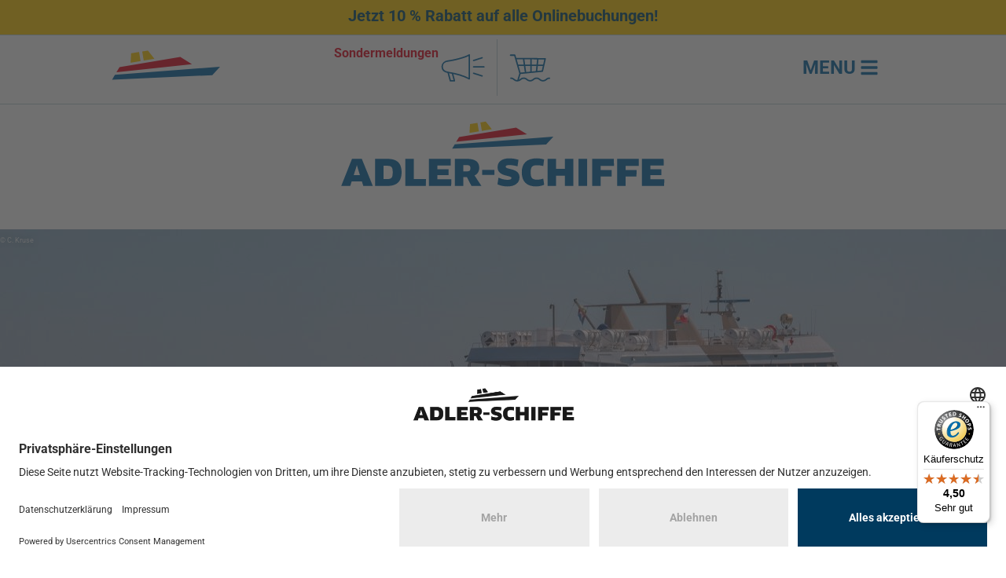

--- FILE ---
content_type: text/html; charset=UTF-8
request_url: https://www.adler-schiffe.de/nordsee/ab-nordstrand/
body_size: 27239
content:
<!doctype html>
<html lang="de">
<head>
	<meta charset="UTF-8">
	<meta name="viewport" content="width=device-width, initial-scale=1">
	<link rel="profile" href="https://gmpg.org/xfn/11">
	<meta name='robots' content='index, follow, max-image-preview:large, max-snippet:-1, max-video-preview:-1' />

	<!-- This site is optimized with the Yoast SEO Premium plugin v26.7 (Yoast SEO v26.7) - https://yoast.com/wordpress/plugins/seo/ -->
	<title>Schifffahrten ab Nordstrand: Insel- &amp; Halligen-Touren • Adler-Schiffe</title>
	<meta name="description" content="Erleben Sie ab Nordstrand Schifffahrten zu den nordfriesischen Inseln und Halligen. Entdecken Sie Amrum, Sylt, Helgoland, Seehund-Touren und mehr mit Adler-Schiffe." />
	<link rel="canonical" href="https://www.adler-schiffe.de/nordsee/ab-nordstrand/" />
	<meta property="og:locale" content="de_DE" />
	<meta property="og:type" content="article" />
	<meta property="og:title" content="ab Nordstrand" />
	<meta property="og:description" content="Erleben Sie ab Nordstrand Schifffahrten zu den nordfriesischen Inseln und Halligen. Entdecken Sie Amrum, Sylt, Helgoland, Seehund-Touren und mehr mit Adler-Schiffe." />
	<meta property="og:url" content="https://www.adler-schiffe.de/nordsee/ab-nordstrand/" />
	<meta property="og:site_name" content="Adler Schiffe" />
	<meta property="article:modified_time" content="2025-12-22T15:39:59+00:00" />
	<meta property="og:image" content="https://www.adler-schiffe.de/wp-content/uploads/2024/02/adler-schiffe-express-nordsee-©CKruse.jpg" />
	<meta property="og:image:width" content="1920" />
	<meta property="og:image:height" content="500" />
	<meta property="og:image:type" content="image/jpeg" />
	<meta name="twitter:card" content="summary_large_image" />
	<meta name="twitter:label1" content="Geschätzte Lesezeit" />
	<meta name="twitter:data1" content="4 Minuten" />
	<script type="application/ld+json" class="yoast-schema-graph">{"@context":"https://schema.org","@graph":[{"@type":"WebPage","@id":"https://www.adler-schiffe.de/nordsee/ab-nordstrand/","url":"https://www.adler-schiffe.de/nordsee/ab-nordstrand/","name":"Schifffahrten ab Nordstrand: Insel- & Halligen-Touren • Adler-Schiffe","isPartOf":{"@id":"https://www.adler-schiffe.de/#website"},"primaryImageOfPage":{"@id":"https://www.adler-schiffe.de/nordsee/ab-nordstrand/#primaryimage"},"image":{"@id":"https://www.adler-schiffe.de/nordsee/ab-nordstrand/#primaryimage"},"thumbnailUrl":"https://www.adler-schiffe.de/wp-content/uploads/2024/02/adler-schiffe-express-nordsee-©CKruse.jpg","datePublished":"2024-01-28T18:47:46+00:00","dateModified":"2025-12-22T15:39:59+00:00","description":"Erleben Sie ab Nordstrand Schifffahrten zu den nordfriesischen Inseln und Halligen. Entdecken Sie Amrum, Sylt, Helgoland, Seehund-Touren und mehr mit Adler-Schiffe.","breadcrumb":{"@id":"https://www.adler-schiffe.de/nordsee/ab-nordstrand/#breadcrumb"},"inLanguage":"de","potentialAction":[{"@type":"ReadAction","target":["https://www.adler-schiffe.de/nordsee/ab-nordstrand/"]}]},{"@type":"ImageObject","inLanguage":"de","@id":"https://www.adler-schiffe.de/nordsee/ab-nordstrand/#primaryimage","url":"https://www.adler-schiffe.de/wp-content/uploads/2024/02/adler-schiffe-express-nordsee-©CKruse.jpg","contentUrl":"https://www.adler-schiffe.de/wp-content/uploads/2024/02/adler-schiffe-express-nordsee-©CKruse.jpg","width":1920,"height":500,"caption":"© C. Kruse"},{"@type":"BreadcrumbList","@id":"https://www.adler-schiffe.de/nordsee/ab-nordstrand/#breadcrumb","itemListElement":[{"@type":"ListItem","position":1,"name":"Startseite","item":"https://www.adler-schiffe.de/"},{"@type":"ListItem","position":2,"name":"Nordsee","item":"https://www.adler-schiffe.de/nordsee/"},{"@type":"ListItem","position":3,"name":"ab Nordstrand"}]},{"@type":"WebSite","@id":"https://www.adler-schiffe.de/#website","url":"https://www.adler-schiffe.de/","name":"Adler Schiffe","description":"Schifffahrten und Fähren zwischen den Nordseeinseln, Ausflugsfahrten auf der Ostsee und Flussfahrten","publisher":{"@id":"https://www.adler-schiffe.de/#organization"},"potentialAction":[{"@type":"SearchAction","target":{"@type":"EntryPoint","urlTemplate":"https://www.adler-schiffe.de/?s={search_term_string}"},"query-input":{"@type":"PropertyValueSpecification","valueRequired":true,"valueName":"search_term_string"}}],"inLanguage":"de"},{"@type":"Organization","@id":"https://www.adler-schiffe.de/#organization","name":"Adler Schiffe","url":"https://www.adler-schiffe.de/","logo":{"@type":"ImageObject","inLanguage":"de","@id":"https://www.adler-schiffe.de/#/schema/logo/image/","url":"https://www.adler-schiffe.de/wp-content/uploads/2024/01/logo_adler-schiffe.svg","contentUrl":"https://www.adler-schiffe.de/wp-content/uploads/2024/01/logo_adler-schiffe.svg","width":464,"height":95,"caption":"Adler Schiffe"},"image":{"@id":"https://www.adler-schiffe.de/#/schema/logo/image/"}}]}</script>
	<!-- / Yoast SEO Premium plugin. -->


<link rel='dns-prefetch' href='//maps.googleapis.com' />
<link rel='dns-prefetch' href='//code.jquery.com' />
<link rel='dns-prefetch' href='//www.googletagmanager.com' />
<link rel="alternate" type="application/rss+xml" title="Adler Schiffe &raquo; Feed" href="https://www.adler-schiffe.de/feed/" />
<link rel="alternate" type="application/rss+xml" title="Adler Schiffe &raquo; Kommentar-Feed" href="https://www.adler-schiffe.de/comments/feed/" />
<link rel="alternate" title="oEmbed (JSON)" type="application/json+oembed" href="https://www.adler-schiffe.de/wp-json/oembed/1.0/embed?url=https%3A%2F%2Fwww.adler-schiffe.de%2Fnordsee%2Fab-nordstrand%2F" />
<link rel="alternate" title="oEmbed (XML)" type="text/xml+oembed" href="https://www.adler-schiffe.de/wp-json/oembed/1.0/embed?url=https%3A%2F%2Fwww.adler-schiffe.de%2Fnordsee%2Fab-nordstrand%2F&#038;format=xml" />
<style id='wp-img-auto-sizes-contain-inline-css'>
img:is([sizes=auto i],[sizes^="auto," i]){contain-intrinsic-size:3000px 1500px}
/*# sourceURL=wp-img-auto-sizes-contain-inline-css */
</style>
<link rel='stylesheet' id='jquery-ui-css' href='https://code.jquery.com/ui/1.12.0/themes/smoothness/jquery-ui.min.css?ver=6.9' media='all' />
<style id='wp-emoji-styles-inline-css'>

	img.wp-smiley, img.emoji {
		display: inline !important;
		border: none !important;
		box-shadow: none !important;
		height: 1em !important;
		width: 1em !important;
		margin: 0 0.07em !important;
		vertical-align: -0.1em !important;
		background: none !important;
		padding: 0 !important;
	}
/*# sourceURL=wp-emoji-styles-inline-css */
</style>
<style id='safe-svg-svg-icon-style-inline-css'>
.safe-svg-cover{text-align:center}.safe-svg-cover .safe-svg-inside{display:inline-block;max-width:100%}.safe-svg-cover svg{fill:currentColor;height:100%;max-height:100%;max-width:100%;width:100%}

/*# sourceURL=https://www.adler-schiffe.de/wp-content/plugins/safe-svg/dist/safe-svg-block-frontend.css */
</style>
<link rel='stylesheet' id='contact-form-7-css' href='https://www.adler-schiffe.de/wp-content/plugins/contact-form-7/includes/css/styles.css?ver=6.1.4' media='all' />
<link rel='stylesheet' id='hello-elementor-css' href='https://www.adler-schiffe.de/wp-content/themes/hello-elementor/assets/css/reset.css?ver=3.4.5' media='all' />
<link rel='stylesheet' id='hello-elementor-theme-style-css' href='https://www.adler-schiffe.de/wp-content/themes/hello-elementor/assets/css/theme.css?ver=3.4.5' media='all' />
<link rel='stylesheet' id='hello-elementor-header-footer-css' href='https://www.adler-schiffe.de/wp-content/themes/hello-elementor/assets/css/header-footer.css?ver=3.4.5' media='all' />
<link rel='stylesheet' id='elementor-frontend-css' href='https://www.adler-schiffe.de/wp-content/plugins/elementor/assets/css/frontend.min.css?ver=3.34.1' media='all' />
<style id='elementor-frontend-inline-css'>
.elementor-143 .elementor-element.elementor-element-4ccd6b8f:not(.elementor-motion-effects-element-type-background), .elementor-143 .elementor-element.elementor-element-4ccd6b8f > .elementor-motion-effects-container > .elementor-motion-effects-layer{background-image:url("https://www.adler-schiffe.de/wp-content/uploads/2024/02/adler-schiffe-express-nordsee-©CKruse.jpg");}
/*# sourceURL=elementor-frontend-inline-css */
</style>
<link rel='stylesheet' id='elementor-post-7-css' href='https://www.adler-schiffe.de/wp-content/uploads/elementor/css/post-7.css?ver=1768472914' media='all' />
<link rel='stylesheet' id='widget-heading-css' href='https://www.adler-schiffe.de/wp-content/plugins/elementor/assets/css/widget-heading.min.css?ver=3.34.1' media='all' />
<link rel='stylesheet' id='e-animation-lightSpeedIn-css' href='https://www.adler-schiffe.de/wp-content/plugins/elementor/assets/lib/animations/styles/lightSpeedIn.min.css?ver=3.34.1' media='all' />
<link rel='stylesheet' id='e-motion-fx-css' href='https://www.adler-schiffe.de/wp-content/plugins/elementor-pro/assets/css/modules/motion-fx.min.css?ver=3.34.0' media='all' />
<link rel='stylesheet' id='widget-image-css' href='https://www.adler-schiffe.de/wp-content/plugins/elementor/assets/css/widget-image.min.css?ver=3.34.1' media='all' />
<link rel='stylesheet' id='widget-nav-menu-css' href='https://www.adler-schiffe.de/wp-content/plugins/elementor-pro/assets/css/widget-nav-menu.min.css?ver=3.34.0' media='all' />
<link rel='stylesheet' id='e-animation-fadeIn-css' href='https://www.adler-schiffe.de/wp-content/plugins/elementor/assets/lib/animations/styles/fadeIn.min.css?ver=3.34.1' media='all' />
<link rel='stylesheet' id='widget-mega-menu-css' href='https://www.adler-schiffe.de/wp-content/plugins/elementor-pro/assets/css/widget-mega-menu.min.css?ver=3.34.0' media='all' />
<link rel='stylesheet' id='e-animation-fadeInDown-css' href='https://www.adler-schiffe.de/wp-content/plugins/elementor/assets/lib/animations/styles/fadeInDown.min.css?ver=3.34.1' media='all' />
<link rel='stylesheet' id='widget-icon-box-css' href='https://www.adler-schiffe.de/wp-content/plugins/elementor/assets/css/widget-icon-box.min.css?ver=3.34.1' media='all' />
<link rel='stylesheet' id='pafe-143-css' href='https://www.adler-schiffe.de/wp-content/uploads/premium-addons-elementor/pafe-143.css?ver=1766421599' media='all' />
<link rel='stylesheet' id='widget-breadcrumbs-css' href='https://www.adler-schiffe.de/wp-content/plugins/elementor-pro/assets/css/widget-breadcrumbs.min.css?ver=3.34.0' media='all' />
<link rel='stylesheet' id='widget-divider-css' href='https://www.adler-schiffe.de/wp-content/plugins/elementor/assets/css/widget-divider.min.css?ver=3.34.1' media='all' />
<link rel='stylesheet' id='elementor-post-143-css' href='https://www.adler-schiffe.de/wp-content/uploads/elementor/css/post-143.css?ver=1768472928' media='all' />
<link rel='stylesheet' id='elementor-post-14778-css' href='https://www.adler-schiffe.de/wp-content/uploads/elementor/css/post-14778.css?ver=1768472915' media='all' />
<link rel='stylesheet' id='elementor-post-57-css' href='https://www.adler-schiffe.de/wp-content/uploads/elementor/css/post-57.css?ver=1768472915' media='all' />
<link rel='stylesheet' id='ekit-widget-styles-css' href='https://www.adler-schiffe.de/wp-content/plugins/elementskit-lite/widgets/init/assets/css/widget-styles.css?ver=3.7.8' media='all' />
<link rel='stylesheet' id='ekit-responsive-css' href='https://www.adler-schiffe.de/wp-content/plugins/elementskit-lite/widgets/init/assets/css/responsive.css?ver=3.7.8' media='all' />
<link rel='stylesheet' id='tm-plugin-style-css' href='https://www.adler-schiffe.de/wp-content/plugins/travelmanager-buchungssoftware/libs/../css/travelmanagerstyle.css?ver=1.0' media='all' />
<style id='tm-plugin-style-inline-css'>
.tm_plugin{
        --tm-color-primary: #1d72bd;
        --tm-color-surface: #ffffff;
        --tm-color-muted: #e5e5e5;
        --tm-color-border: #cccccc;
    }
/*# sourceURL=tm-plugin-style-inline-css */
</style>
<link rel='stylesheet' id='glightbox-css-css' href='https://www.adler-schiffe.de/wp-content/plugins/travelmanager-buchungssoftware/libs/glightbox/glightbox.min.css?ver=6.9' media='all' />
<link rel='stylesheet' id='tm-flexslider-css-css' href='https://www.adler-schiffe.de/wp-content/plugins/travelmanager-buchungssoftware/libs/flexslider/flexslider.css?ver=6.9' media='all' />
<link rel='stylesheet' id='elementor-gf-local-roboto-css' href='https://www.adler-schiffe.de/wp-content/uploads/elementor/google-fonts/css/roboto.css?ver=1742937488' media='all' />
<link rel='stylesheet' id='elementor-gf-local-caveat-css' href='https://www.adler-schiffe.de/wp-content/uploads/elementor/google-fonts/css/caveat.css?ver=1742937489' media='all' />
<!--n2css--><!--n2js--><script src="https://www.adler-schiffe.de/wp-includes/js/jquery/jquery.min.js?ver=3.7.1" id="jquery-core-js"></script>
<script src="https://www.adler-schiffe.de/wp-includes/js/jquery/jquery-migrate.min.js?ver=3.4.1" id="jquery-migrate-js"></script>
<script src="https://www.adler-schiffe.de/wp-content/plugins/travelmanager-buchungssoftware/js/functions-tm.js?ver=6.9" id="tm-ajax-script-js"></script>
<script src="https://www.adler-schiffe.de/wp-content/plugins/travelmanager-buchungssoftware/js/jquery.blockUI.js?ver=6.9" id="jquery-block-ui-js"></script>
<script src="https://www.adler-schiffe.de/wp-content/plugins/travelmanager-buchungssoftware/js/buchung.js?ver=6.9" id="buchung_functions-js"></script>
<script src="https://www.adler-schiffe.de/wp-content/plugins/travelmanager-buchungssoftware/libs/flexslider/jquery.flexslider-min.js?ver=6.9" id="tm-flexslider-js-js"></script>
<script src="https://www.adler-schiffe.de/wp-content/plugins/travelmanager-buchungssoftware/js/fahrtfinderv2.js?ver=6.9" id="fahrtfinderv2_functions-js"></script>
<script src="https://www.adler-schiffe.de/wp-content/plugins/travelmanager-buchungssoftware/js/chatbot.js?ver=6.9" id="tm_chatbot-js"></script>
<script src="https://www.adler-schiffe.de/wp-content/plugins/travelmanager-buchungssoftware/libs/flexslider/shared.js?ver=6.9" id="tm-flexslider-shared-js-js"></script>
<link rel="https://api.w.org/" href="https://www.adler-schiffe.de/wp-json/" /><link rel="alternate" title="JSON" type="application/json" href="https://www.adler-schiffe.de/wp-json/wp/v2/pages/143" /><link rel="EditURI" type="application/rsd+xml" title="RSD" href="https://www.adler-schiffe.de/xmlrpc.php?rsd" />
<meta name="generator" content="WordPress 6.9" />
<link rel='shortlink' href='https://www.adler-schiffe.de/?p=143' />
<script type="text/javascript">if(!window._buttonizer) { window._buttonizer = {}; };var _buttonizer_page_data = {"language":"de"};window._buttonizer.data = { ..._buttonizer_page_data, ...window._buttonizer.data };</script><meta name="cdp-version" content="1.5.0" /><meta name="generator" content="Site Kit by Google 1.170.0" /><script type="text/javascript">          
	        var calendarLocale = {
	            closeText: 'schließen',
	            prevText: '&#x3c;zurück',
	            nextText: 'Vor&#x3e;',
	            currentText: 'heute',
	            monthNames: ['Januar','Februar','März','April','Mai','Juni', 'Juli','August','September','Oktober','November','Dezember'],
	            monthNamesShort: ['Jan','Feb','Mär','Apr','Mai','Jun', 'Jul','Aug','Sep','Okt','Nov','Dez'],
	            dayNames: ['Sonntag','Montag','Dienstag','Mittwoch','Donnerstag','Freitag','Samstag'],
	            dayNamesShort: ['So','Mo','Di','Mi','Do','Fr','Sa'],
	            dayNamesMin: ['So','Mo','Di','Mi','Do','Fr','Sa'],
	            weekHeader: 'Wo',
	            dateFormat: 'yy-mm-dd',
	            firstDay: 1,
	            isRTL: false,
	            showMonthAfterYear: false,
	            yearSuffix: ''
	        };
	    

	    </script><script type="text/javascript">
           var ajaxurl = "https://www.adler-schiffe.de/wp-admin/admin-ajax.php";
         </script><meta name="generator" content="Elementor 3.34.1; features: e_font_icon_svg, additional_custom_breakpoints; settings: css_print_method-external, google_font-enabled, font_display-swap">
<link rel='stylesheet' href='/assets/css/anpassung.css' media='all' />
<script id="usercentrics-cmp" data-settings-id="uuWylPsAY" src="https://app.usercentrics.eu/browser-ui/latest/loader.js" async></script>
<!-- Google Tag Manager -->
<script>(function(w,d,s,l,i){w[l]=w[l]||[];w[l].push({'gtm.start':
new Date().getTime(),event:'gtm.js'});var f=d.getElementsByTagName(s)[0],
j=d.createElement(s),dl=l!='dataLayer'?'&l='+l:'';j.async=true;j.src=
'https://www.googletagmanager.com/gtm.js?id='+i+dl;f.parentNode.insertBefore(j,f);
})(window,document,'script','dataLayer','GTM-TXBV4CT');</script>
<!-- End Google Tag Manager -->
<script type="text/javascript" src="//widgets.trustedshops.com/reviews/tsSticker/tsProductStickerSummary.js"></script>
<script src="https://integrations.etrusted.com/applications/widget.js/v2" defer async></script>
<script type="text/javascript">

//Buchungsseite - Darstelllung der detailierten Bewertungen
$(document).ready(function() {
	
		//Wenn keine Tabs da sind allerdings Kategorien
		if(($(".fahrtfinder2_container[linie_typ_id]").attr("linie_typ_id")!="" && $(".fahrtfinder2_container[linie_typ_id]").attr("linie_typ_id")!="0") || $("#stop_station_id").first().val()>0){
			$("#ihre_touren").removeClass("hide");
		}
	
		$("#button_finden").first().on("click",function(){
			if(parseInt($("#stop_station_id").first().val())>0 && parseInt($("#station_id").first().val())>0){
				$("#ihre_touren").removeClass("hide");
			}
			
		})
		
		if($(".rating_code[code]").length>0){
				var rating_code = $(".rating_code").first().attr("code");
			
	
		//Trustet Shops
		var el = '<etrusted-widget data-etrusted-widget-id=\'wdg-29880d4e-1c15-4eac-850f-d93e28fc2148\' data-sku=\'' + rating_code + '\'></etrusted-widget>';
		$(".rating_code").html('').append(el);
		
		//Ende Trustet Shops
	_tsProductReviewsConfig = {
                tsid: 'XD94A1752D78271911AE833239A044334',
                variant: 'productreviews',
                theme: 'light',
                element: '.rating_code',
                locale: 'de_DE',
                apiServer: '//cdn1.api.trustedshops.com/',
                richSnippets: 'on',
                // Standard
                                                // borderColor: '#0DBEDC',
                // backgroundColor: '#F6F6F4',
                                                borderColor: '#ffffff',
                backgroundColor: '#bfd0d7',
                sku: rating_code,
                starSize: '14px',
                starColor: '#FFDC0F',
                maxHeight: '400px',
                commentBorderColor: '#DAD9D5'
            };
                 

            var scripts = document.getElementsByTagName('SCRIPT'),
            me = scripts[scripts.length - 1];
            var _ts = document.createElement('SCRIPT');
            _ts.type = 'text/javascript';
            _ts.async = true;
            _ts.charset = 'utf-8';
           // _ts.src = '//widgets.trustedshops.com/reviews/tsSticker/tsProductSticker.js';
            me.parentNode.insertBefore(_ts, me);
            _tsProductReviewsConfig.script = _ts;
            }
});
// Darstellung der Sterne-Bewertungen in den Kacheln
$(document).ready(function () {
    var target = document.body;

    var observer = new MutationObserver(function (mutations) {
        mutations.forEach(function (mutation) {
            if (mutation.type === 'childList' && mutation.addedNodes.length > 0) {
                mutation.addedNodes.forEach(function (node) {
                    if (node.nodeType === 1) {
                        console.log(node);

                        // Fahrtfinder - Headline an anderer Stelle
                        var elements = $(node).find(".fahrtfinder2_tabs_container");

                        if ($(elements).length > 0 && $("#ihre_touren.hide").length > 0) {
                            $("#ihre_touren").removeClass("hide");
                        }

                        if ($(node).hasClass("fehler")) {
                            if ($(".fahrtfinder2_result_container .fehler").length > 0) {
                                $("#ihre_touren").removeClass("hide");
                            }
                        }

                        var elements = $(node).find(".tm_fahrtfinderv2_beschreibung_rating");
                        if ($(elements).length > 0) {

                            $.each($(elements), function (idx, vObj) {

                                if ($(vObj).attr("id") != undefined || $(vObj).attr("id") == "") {
                                    return;
                                }

                                // ❌ Hier wird das alte Bewertungssystem aufgerufen – DEAKTIVIEREN!
                                
                                var summaryBadge = new productStickerSummary();

                                $(vObj).uniqueId();
                                var product = $(vObj).text();
                                var id = $(vObj).attr("id");

                                summaryBadge.showSummary({
                                    tsid: 'XD94A1752D78271911AE833239A044334',
                                    element: '#' + id,
                                    locale: 'de_DE',
                                    apiServer: '//cdn1.api.trustedshops.com/',
                                    sku: product,
                                    starSize: '14px',
                                    enablePlaceholder: 'true',
                                    showRating: 'true',
                                    scrollToReviews: 'true',
                                    fontSize: '14px'
                                });
                                
                            });
                        }
                    }
                });
            }
        });
    });

    var config = {
        childList: true,
        subtree: true
    };

    observer.observe(target, config);
});



</script>

			<style>
				.e-con.e-parent:nth-of-type(n+4):not(.e-lazyloaded):not(.e-no-lazyload),
				.e-con.e-parent:nth-of-type(n+4):not(.e-lazyloaded):not(.e-no-lazyload) * {
					background-image: none !important;
				}
				@media screen and (max-height: 1024px) {
					.e-con.e-parent:nth-of-type(n+3):not(.e-lazyloaded):not(.e-no-lazyload),
					.e-con.e-parent:nth-of-type(n+3):not(.e-lazyloaded):not(.e-no-lazyload) * {
						background-image: none !important;
					}
				}
				@media screen and (max-height: 640px) {
					.e-con.e-parent:nth-of-type(n+2):not(.e-lazyloaded):not(.e-no-lazyload),
					.e-con.e-parent:nth-of-type(n+2):not(.e-lazyloaded):not(.e-no-lazyload) * {
						background-image: none !important;
					}
				}
			</style>
			<link rel="icon" href="https://www.adler-schiffe.de/wp-content/uploads/2024/01/favicon.png" sizes="32x32" />
<link rel="icon" href="https://www.adler-schiffe.de/wp-content/uploads/2024/01/favicon.png" sizes="192x192" />
<link rel="apple-touch-icon" href="https://www.adler-schiffe.de/wp-content/uploads/2024/01/favicon.png" />
<meta name="msapplication-TileImage" content="https://www.adler-schiffe.de/wp-content/uploads/2024/01/favicon.png" />
		<style id="wp-custom-css">
			.booking_window iframe {
  min-height: 1000px;
  width: 100%;
  display: block;
  border: none;
}
.fusszeile_small {
  display: none !important;
}

/* ❌ Entfernt die Impressum-/Kontaktbox dauerhaft auf allen Geräten */
.fusszeile_small {
  display: none !important;
}		</style>
		</head>
<body class="wp-singular page-template-default page page-id-143 page-parent page-child parent-pageid-75 wp-custom-logo wp-embed-responsive wp-theme-hello-elementor hello-elementor-default elementor-default elementor-kit-7 elementor-page elementor-page-143">


<a class="skip-link screen-reader-text" href="#content">Zum Inhalt springen</a>

		<header data-elementor-type="header" data-elementor-id="14778" class="elementor elementor-14778 elementor-location-header" data-elementor-post-type="elementor_library">
			<div class="elementor-element elementor-element-7aa8cfcd e-flex e-con-boxed elementor-invisible e-con e-parent" data-id="7aa8cfcd" data-element_type="container" data-settings="{&quot;animation&quot;:&quot;lightSpeedIn&quot;,&quot;background_background&quot;:&quot;classic&quot;,&quot;position&quot;:&quot;fixed&quot;}">
					<div class="e-con-inner">
				<div class="elementor-element elementor-element-49a49b8 elementor-widget__width-initial elementor-widget elementor-widget-heading" data-id="49a49b8" data-element_type="widget" data-widget_type="heading.default">
				<div class="elementor-widget-container">
					<span class="elementor-heading-title elementor-size-default">Jetzt 10 % Rabatt auf alle Onlinebuchungen!</span>				</div>
				</div>
					</div>
				</div>
		<div class="elementor-element elementor-element-8112cb9 animated-slow e-flex e-con-boxed elementor-invisible e-con e-parent" data-id="8112cb9" data-element_type="container" data-settings="{&quot;animation&quot;:&quot;fadeInDown&quot;,&quot;background_background&quot;:&quot;classic&quot;,&quot;position&quot;:&quot;fixed&quot;}">
					<div class="e-con-inner">
		<a class="elementor-element elementor-element-14886fe e-con-full e-flex e-con e-child" data-id="14886fe" data-element_type="container" href="/">
				<div class="elementor-element elementor-element-e92932a elementor-widget elementor-widget-image" data-id="e92932a" data-element_type="widget" data-settings="{&quot;motion_fx_motion_fx_scrolling&quot;:&quot;yes&quot;,&quot;motion_fx_devices&quot;:[&quot;desktop&quot;,&quot;tablet&quot;,&quot;mobile&quot;]}" data-widget_type="image.default">
				<div class="elementor-widget-container">
															<img width="150" height="40" src="https://www.adler-schiffe.de/wp-content/uploads/2026/01/logo_adler-schiff.svg" class="attachment-full size-full wp-image-14769" alt="" />															</div>
				</div>
				</a>
		<a class="elementor-element elementor-element-c3ebf43 e-con-full e-flex e-con e-child" data-id="c3ebf43" data-element_type="container" data-settings="{&quot;background_background&quot;:&quot;classic&quot;}" href="/sondermeldungen/">
				<div class="elementor-element elementor-element-9653ff7 elementor-widget elementor-widget-shortcode" data-id="9653ff7" data-element_type="widget" data-widget_type="shortcode.default">
				<div class="elementor-widget-container">
							<div class="elementor-shortcode"><div class='tm_plugin' lang='de'><div class='notice notice-warning is-dismissible hasalert'></div><input type='hidden' id='tm_dialoge' value='%7B%22in_warenkorb%22%3A%22In%20Warenkorb%22%2C%22jetzt_buchen%22%3A%22Jetzt%20buchen%22%2C%22jetzt_buchen_mehr_infos%22%3A%22Mehr%20Infos%20%2B%20buchen%22%2C%22schliessen%22%3A%22Schlie%5Cu00dfen%22%2C%22inhalt_laden%22%3A%22Inhalt%20wird%20geladen%22%2C%22verfuegbar%22%3A%22verf%5Cu00fcgbar%22%2C%22date%22%3A%22Datum%22%2C%22ticket%22%3A%22Ticket%22%2C%22wegbeschreibung%22%3A%22Wegbeschreibung%22%2C%22wegbeschreibung_link%22%3A%22Klicke%20hier%20f%5Cu00fcr%20die%20Wegbeschreibung%22%2C%22anzahl%22%3A%22Anzahl%22%2C%22klicke_gross%22%3A%22Klicke%20auf%20das%20Bild%20um%20es%20zu%20vergr%5Cu00f6%5Cu00dfern%22%2C%22klicke_shop%22%3A%22Im%20Shop%20aufrufen%22%2C%22nothing_selected%22%3A%22Nichts%20ausgew%5Cu00e4hlt%22%2C%22alles_selected%22%3A%22Alles%20ausgew%5Cu00e4hlt%22%2C%22alle_selected%22%3A%22Alle%20ausw%5Cu00e4hlen%22%2C%22select_month%22%3A%22Monat%20w%5Cu00e4hlen%22%2C%22station%22%3A%22Station%22%2C%22category%22%3A%22Kategorie%22%2C%22tag%22%3A%22Tag%22%2C%22tage%22%3A%22Tage%22%2C%22week%22%3A%22Woche%22%2C%22month%22%3A%22Monat%22%2C%22please_define_zeitraum%22%3A%22Bitte%20geben%20Sie%20den%20Zeitraum%20ein%22%2C%22no_result_linie%22%3A%22Es%20wurden%20keine%20Linien%20gefunden%22%2C%22finden%22%3A%22Finden%22%2C%22only_avail%22%3A%22Nur%20verf%5Cu00fcgbare%20Touren%20anzeigen%22%2C%22all_themes%22%3A%22Alle%20Themen%20anzeigen%22%2C%22jan%22%3A%22Jan%22%2C%22feb%22%3A%22Feb%22%2C%22mar%22%3A%22M%5Cu00e4r%22%2C%22apr%22%3A%22Apr%22%2C%22may%22%3A%22Mai%22%2C%22jun%22%3A%22Jun%22%2C%22jul%22%3A%22Jul%22%2C%22aug%22%3A%22Aug%22%2C%22sep%22%3A%22Sep%22%2C%22oct%22%3A%22Okt%22%2C%22nov%22%3A%22Nov%22%2C%22dec%22%3A%22Dez%22%2C%22ausgebucht%22%3A%22Ausgebucht%22%2C%22frei%22%3A%22Frei%22%2C%22more_info%22%3A%22Mehr%20Infos%22%2C%22read_more%22%3A%22Weiterlesen%22%2C%22no_result_was_found%22%3A%22Es%20wurde%20kein%20Ergebnis%20gefunden%22%2C%22no_fahrt%22%3A%22Es%20wurde%20f%5Cu00fcr%20den%20Zeitraum%20vom%20%25s%20bis%20zum%20%25s%20keine%20Fahrt%20gefunden%22%2C%22wenige_plaetze%22%3A%22Wenige%20Pl%5Cu00e4tze%22%2C%22no_infotext%22%3A%22Es%20wurde%20kein%20Infotext%20hinzugef%5Cu00fcgt%22%2C%22open_calendar%22%3A%22Kalender%20aufrufen%22%2C%22relation%22%3A%22Verbindung%22%2C%22highlights%22%3A%22Highlights%22%2C%22beschreibung%22%3A%22Beschreibung%22%2C%22enthalten%22%3A%22Inbegriffen%22%2C%22select_date%22%3A%22Datum%20ausw%5Cu00e4hlen%2C%20um%20Abfahrzeiten%20zu%20sehen.%22%2C%22select_date_rf%22%3A%22Datum%20ausw%5Cu00e4hlen%2C%20um%20R%5Cu00fcckfahrzeiten%20und%20Preise%20zu%20sehen%22%2C%22fahrtdauer%22%3A%22Fahrtdauer%22%2C%22zeiten%22%3A%22Abfahrten%22%2C%22bitte_auswaehlen%22%3A%22Bitte%20ausw%5Cu00e4hlen%22%2C%22alles_anzeigen%22%3A%22Alles%20anzeigen%22%2C%22zielstation%22%3A%22Zielstation%22%2C%22kein_bild%22%3A%22Es%20wurde%20kein%20Bild%20hinterlegt%22%2C%22keine_rueckfahrt%22%3A%22Es%20wurde%20keine%20R%5Cu00fcckfahrt%20f%5Cu00fcr%20den%20Tag%20gefunden%22%2C%22einfache_fahrt%22%3A%22Einfache%20Fahrt%20ausw%5Cu00e4hlen%22%2C%22klick_uhrzeit%22%3A%22W%5Cu00e4hle%20die%20Uhrzeit%20aus%22%2C%22kein_warenkorb%22%3A%22Unvollst%5Cu00e4ndige%20Plugin%20Konfiguration%20-%20Um%20die%20Buchung%20darzustellen%2C%20f%5Cu00fcge%20auf%20deiner%20Seite%20das%20Warenkorb%20Snippet%20hinzu%22%2C%22rueckfahrt%22%3A%22R%5Cu00fcckfahrt%22%2C%223_tage%22%3A%223%20Tage%22%2C%22oder%22%3A%22Oder%22%2C%22bewertung%22%3A%22Bewertungen%22%2C%22schiff%22%3A%22Schiff%22%2C%22uhr%22%3A%22Uhr%22%2C%22available_headliner%22%3A%22Fahrplan%20und%20Preise%22%2C%22basket_success%22%3A%22Die%20Buchung%20wurde%20in%20den%20Warenkorb%20gelegt%22%2C%22basket_item_success%22%3A%22Der%20Artikel%20wurde%20in%20den%20Warenkorb%20gelegt%22%2C%22pay_now%22%3A%22Jetzt%20bezahlen%22%2C%22weitere_buchung%22%3A%22Weiteres%20Ticket%20hinzuf%5Cu00fcgen%22%2C%22weiterer_artikel%22%3A%22Weiteren%20Artikel%20hinzuf%5Cu00fcgen%22%2C%22price%22%3A%22Preis%22%2C%22price_netto%22%3A%22Nettobetrag%22%2C%22gsbetrag%22%3A%22Wert%22%2C%22bitte_warten%22%3A%22Bitte%20warten%22%2C%22senden%22%3A%22Senden%22%2C%22chatbot_oeffnen%22%3A%22Chatbot%20%5Cu00f6ffnen%22%2C%22fahrplan_chatbot%22%3A%22Fahrplan%20Chatbot%22%2C%22fahrplan_chatbot_1%22%3A%22Gib%20deine%20Nachricht%20ein...%22%2C%22fahrplan_chatbot_2%22%3A%22Hallo%21%20Wie%20kann%20ich%20dir%20helfen%3F%22%2C%22fahrplan_chatbot_3%22%3A%22Antwort%20wird%20generiert...%22%2C%22ich%22%3A%22Ich%22%7D'/></div></div>
						</div>
				</div>
				<div class="elementor-element elementor-element-f413054 elementor-hidden-mobile elementor-widget elementor-widget-heading" data-id="f413054" data-element_type="widget" data-widget_type="heading.default">
				<div class="elementor-widget-container">
					<div class="elementor-heading-title elementor-size-default"><b>Sondermeldungen</b></div>				</div>
				</div>
				</a>
		<div class="elementor-element elementor-element-615f2a0 e-con-full e-flex e-con e-child" data-id="615f2a0" data-element_type="container" data-settings="{&quot;background_background&quot;:&quot;classic&quot;}">
				<div class="elementor-element elementor-element-42987ba elementor-widget elementor-widget-shortcode" data-id="42987ba" data-element_type="widget" data-widget_type="shortcode.default">
				<div class="elementor-widget-container">
							<div class="elementor-shortcode"><div class='tm_plugin' lang='de'><div id="travelmanager-cart-icon" class="travelmanager-basket " session="3l4re0kto6494t5qltli0hiet6"><svg class="shopping-cart" xmlns="http://www.w3.org/2000/svg" viewBox="0 0 576 512"><!--!Font Awesome Free 6.6.0 by @fontawesome - https://fontawesome.com License - https://fontawesome.com/license/free Copyright 2024 Fonticons, Inc.--><path d="M253.3 35.1c6.1-11.8 1.5-26.3-10.2-32.4s-26.3-1.5-32.4 10.2L117.6 192 32 192c-17.7 0-32 14.3-32 32s14.3 32 32 32L83.9 463.5C91 492 116.6 512 146 512L430 512c29.4 0 55-20 62.1-48.5L544 256c17.7 0 32-14.3 32-32s-14.3-32-32-32l-85.6 0L365.3 12.9C359.2 1.2 344.7-3.4 332.9 2.7s-16.3 20.6-10.2 32.4L404.3 192l-232.6 0L253.3 35.1zM192 304l0 96c0 8.8-7.2 16-16 16s-16-7.2-16-16l0-96c0-8.8 7.2-16 16-16s16 7.2 16 16zm96-16c8.8 0 16 7.2 16 16l0 96c0 8.8-7.2 16-16 16s-16-7.2-16-16l0-96c0-8.8 7.2-16 16-16zm128 16l0 96c0 8.8-7.2 16-16 16s-16-7.2-16-16l0-96c0-8.8 7.2-16 16-16s16 7.2 16 16z"/></svg><span id="travelmanager-cart-status"></span></div><input type='hidden' id='tm_dialoge' value='%7B%22in_warenkorb%22%3A%22In%20Warenkorb%22%2C%22jetzt_buchen%22%3A%22Jetzt%20buchen%22%2C%22jetzt_buchen_mehr_infos%22%3A%22Mehr%20Infos%20%2B%20buchen%22%2C%22schliessen%22%3A%22Schlie%5Cu00dfen%22%2C%22inhalt_laden%22%3A%22Inhalt%20wird%20geladen%22%2C%22verfuegbar%22%3A%22verf%5Cu00fcgbar%22%2C%22date%22%3A%22Datum%22%2C%22ticket%22%3A%22Ticket%22%2C%22wegbeschreibung%22%3A%22Wegbeschreibung%22%2C%22wegbeschreibung_link%22%3A%22Klicke%20hier%20f%5Cu00fcr%20die%20Wegbeschreibung%22%2C%22anzahl%22%3A%22Anzahl%22%2C%22klicke_gross%22%3A%22Klicke%20auf%20das%20Bild%20um%20es%20zu%20vergr%5Cu00f6%5Cu00dfern%22%2C%22klicke_shop%22%3A%22Im%20Shop%20aufrufen%22%2C%22nothing_selected%22%3A%22Nichts%20ausgew%5Cu00e4hlt%22%2C%22alles_selected%22%3A%22Alles%20ausgew%5Cu00e4hlt%22%2C%22alle_selected%22%3A%22Alle%20ausw%5Cu00e4hlen%22%2C%22select_month%22%3A%22Monat%20w%5Cu00e4hlen%22%2C%22station%22%3A%22Station%22%2C%22category%22%3A%22Kategorie%22%2C%22tag%22%3A%22Tag%22%2C%22tage%22%3A%22Tage%22%2C%22week%22%3A%22Woche%22%2C%22month%22%3A%22Monat%22%2C%22please_define_zeitraum%22%3A%22Bitte%20geben%20Sie%20den%20Zeitraum%20ein%22%2C%22no_result_linie%22%3A%22Es%20wurden%20keine%20Linien%20gefunden%22%2C%22finden%22%3A%22Finden%22%2C%22only_avail%22%3A%22Nur%20verf%5Cu00fcgbare%20Touren%20anzeigen%22%2C%22all_themes%22%3A%22Alle%20Themen%20anzeigen%22%2C%22jan%22%3A%22Jan%22%2C%22feb%22%3A%22Feb%22%2C%22mar%22%3A%22M%5Cu00e4r%22%2C%22apr%22%3A%22Apr%22%2C%22may%22%3A%22Mai%22%2C%22jun%22%3A%22Jun%22%2C%22jul%22%3A%22Jul%22%2C%22aug%22%3A%22Aug%22%2C%22sep%22%3A%22Sep%22%2C%22oct%22%3A%22Okt%22%2C%22nov%22%3A%22Nov%22%2C%22dec%22%3A%22Dez%22%2C%22ausgebucht%22%3A%22Ausgebucht%22%2C%22frei%22%3A%22Frei%22%2C%22more_info%22%3A%22Mehr%20Infos%22%2C%22read_more%22%3A%22Weiterlesen%22%2C%22no_result_was_found%22%3A%22Es%20wurde%20kein%20Ergebnis%20gefunden%22%2C%22no_fahrt%22%3A%22Es%20wurde%20f%5Cu00fcr%20den%20Zeitraum%20vom%20%25s%20bis%20zum%20%25s%20keine%20Fahrt%20gefunden%22%2C%22wenige_plaetze%22%3A%22Wenige%20Pl%5Cu00e4tze%22%2C%22no_infotext%22%3A%22Es%20wurde%20kein%20Infotext%20hinzugef%5Cu00fcgt%22%2C%22open_calendar%22%3A%22Kalender%20aufrufen%22%2C%22relation%22%3A%22Verbindung%22%2C%22highlights%22%3A%22Highlights%22%2C%22beschreibung%22%3A%22Beschreibung%22%2C%22enthalten%22%3A%22Inbegriffen%22%2C%22select_date%22%3A%22Datum%20ausw%5Cu00e4hlen%2C%20um%20Abfahrzeiten%20zu%20sehen.%22%2C%22select_date_rf%22%3A%22Datum%20ausw%5Cu00e4hlen%2C%20um%20R%5Cu00fcckfahrzeiten%20und%20Preise%20zu%20sehen%22%2C%22fahrtdauer%22%3A%22Fahrtdauer%22%2C%22zeiten%22%3A%22Abfahrten%22%2C%22bitte_auswaehlen%22%3A%22Bitte%20ausw%5Cu00e4hlen%22%2C%22alles_anzeigen%22%3A%22Alles%20anzeigen%22%2C%22zielstation%22%3A%22Zielstation%22%2C%22kein_bild%22%3A%22Es%20wurde%20kein%20Bild%20hinterlegt%22%2C%22keine_rueckfahrt%22%3A%22Es%20wurde%20keine%20R%5Cu00fcckfahrt%20f%5Cu00fcr%20den%20Tag%20gefunden%22%2C%22einfache_fahrt%22%3A%22Einfache%20Fahrt%20ausw%5Cu00e4hlen%22%2C%22klick_uhrzeit%22%3A%22W%5Cu00e4hle%20die%20Uhrzeit%20aus%22%2C%22kein_warenkorb%22%3A%22Unvollst%5Cu00e4ndige%20Plugin%20Konfiguration%20-%20Um%20die%20Buchung%20darzustellen%2C%20f%5Cu00fcge%20auf%20deiner%20Seite%20das%20Warenkorb%20Snippet%20hinzu%22%2C%22rueckfahrt%22%3A%22R%5Cu00fcckfahrt%22%2C%223_tage%22%3A%223%20Tage%22%2C%22oder%22%3A%22Oder%22%2C%22bewertung%22%3A%22Bewertungen%22%2C%22schiff%22%3A%22Schiff%22%2C%22uhr%22%3A%22Uhr%22%2C%22available_headliner%22%3A%22Fahrplan%20und%20Preise%22%2C%22basket_success%22%3A%22Die%20Buchung%20wurde%20in%20den%20Warenkorb%20gelegt%22%2C%22basket_item_success%22%3A%22Der%20Artikel%20wurde%20in%20den%20Warenkorb%20gelegt%22%2C%22pay_now%22%3A%22Jetzt%20bezahlen%22%2C%22weitere_buchung%22%3A%22Weiteres%20Ticket%20hinzuf%5Cu00fcgen%22%2C%22weiterer_artikel%22%3A%22Weiteren%20Artikel%20hinzuf%5Cu00fcgen%22%2C%22price%22%3A%22Preis%22%2C%22price_netto%22%3A%22Nettobetrag%22%2C%22gsbetrag%22%3A%22Wert%22%2C%22bitte_warten%22%3A%22Bitte%20warten%22%2C%22senden%22%3A%22Senden%22%2C%22chatbot_oeffnen%22%3A%22Chatbot%20%5Cu00f6ffnen%22%2C%22fahrplan_chatbot%22%3A%22Fahrplan%20Chatbot%22%2C%22fahrplan_chatbot_1%22%3A%22Gib%20deine%20Nachricht%20ein...%22%2C%22fahrplan_chatbot_2%22%3A%22Hallo%21%20Wie%20kann%20ich%20dir%20helfen%3F%22%2C%22fahrplan_chatbot_3%22%3A%22Antwort%20wird%20generiert...%22%2C%22ich%22%3A%22Ich%22%7D'/></div></div>
						</div>
				</div>
				</div>
		<div class="elementor-element elementor-element-5c8ba6f e-con-full elementor-hidden-mobile elementor-hidden-tablet e-flex e-con e-child" data-id="5c8ba6f" data-element_type="container">
				<div class="elementor-element elementor-element-d116cd9 e-full_width e-n-menu-layout-horizontal e-n-menu-tablet elementor-widget elementor-widget-n-menu" data-id="d116cd9" data-element_type="widget" data-settings="{&quot;menu_items&quot;:[{&quot;item_title&quot;:&quot;MENU&quot;,&quot;item_dropdown_content&quot;:&quot;yes&quot;,&quot;_id&quot;:&quot;18af0de&quot;,&quot;item_link&quot;:{&quot;url&quot;:&quot;&quot;,&quot;is_external&quot;:&quot;&quot;,&quot;nofollow&quot;:&quot;&quot;,&quot;custom_attributes&quot;:&quot;&quot;},&quot;item_icon&quot;:{&quot;value&quot;:&quot;&quot;,&quot;library&quot;:&quot;&quot;},&quot;item_icon_active&quot;:null,&quot;element_id&quot;:&quot;&quot;}],&quot;item_position_horizontal&quot;:&quot;center&quot;,&quot;open_animation&quot;:&quot;fadeIn&quot;,&quot;open_on&quot;:&quot;click&quot;,&quot;content_width&quot;:&quot;full_width&quot;,&quot;item_layout&quot;:&quot;horizontal&quot;,&quot;horizontal_scroll&quot;:&quot;disable&quot;,&quot;breakpoint_selector&quot;:&quot;tablet&quot;,&quot;menu_item_title_distance_from_content&quot;:{&quot;unit&quot;:&quot;px&quot;,&quot;size&quot;:0,&quot;sizes&quot;:[]},&quot;menu_item_title_distance_from_content_tablet&quot;:{&quot;unit&quot;:&quot;px&quot;,&quot;size&quot;:&quot;&quot;,&quot;sizes&quot;:[]},&quot;menu_item_title_distance_from_content_mobile&quot;:{&quot;unit&quot;:&quot;px&quot;,&quot;size&quot;:&quot;&quot;,&quot;sizes&quot;:[]}}" data-widget_type="mega-menu.default">
				<div class="elementor-widget-container">
							<nav class="e-n-menu" data-widget-number="219" aria-label="Menü">
					<button class="e-n-menu-toggle" id="menu-toggle-219" aria-haspopup="true" aria-expanded="false" aria-controls="menubar-219" aria-label="Menü Umschalter">
			<span class="e-n-menu-toggle-icon e-open">
				<svg class="e-font-icon-svg e-eicon-menu-bar" viewBox="0 0 1000 1000" xmlns="http://www.w3.org/2000/svg"><path d="M104 333H896C929 333 958 304 958 271S929 208 896 208H104C71 208 42 237 42 271S71 333 104 333ZM104 583H896C929 583 958 554 958 521S929 458 896 458H104C71 458 42 487 42 521S71 583 104 583ZM104 833H896C929 833 958 804 958 771S929 708 896 708H104C71 708 42 737 42 771S71 833 104 833Z"></path></svg>			</span>
			<span class="e-n-menu-toggle-icon e-close">
				<svg class="e-font-icon-svg e-eicon-close" viewBox="0 0 1000 1000" xmlns="http://www.w3.org/2000/svg"><path d="M742 167L500 408 258 167C246 154 233 150 217 150 196 150 179 158 167 167 154 179 150 196 150 212 150 229 154 242 171 254L408 500 167 742C138 771 138 800 167 829 196 858 225 858 254 829L496 587 738 829C750 842 767 846 783 846 800 846 817 842 829 829 842 817 846 804 846 783 846 767 842 750 829 737L588 500 833 258C863 229 863 200 833 171 804 137 775 137 742 167Z"></path></svg>			</span>
		</button>
					<div class="e-n-menu-wrapper" id="menubar-219" aria-labelledby="menu-toggle-219">
				<ul class="e-n-menu-heading">
								<li class="e-n-menu-item">
				<div id="e-n-menu-title-2191" class="e-n-menu-title e-click">
					<div class="e-n-menu-title-container">												<span class="e-n-menu-title-text">
							MENU						</span>
					</div>											<button id="e-n-menu-dropdown-icon-2191" class="e-n-menu-dropdown-icon e-focus" data-tab-index="1" aria-haspopup="true" aria-expanded="false" aria-controls="e-n-menu-content-2191" >
							<span class="e-n-menu-dropdown-icon-opened">
								<svg xmlns="http://www.w3.org/2000/svg" height="16" width="12" viewBox="0 0 384 512"><path opacity="1" fill="#0064a3" d="M342.6 150.6c12.5-12.5 12.5-32.8 0-45.3s-32.8-12.5-45.3 0L192 210.7 86.6 105.4c-12.5-12.5-32.8-12.5-45.3 0s-12.5 32.8 0 45.3L146.7 256 41.4 361.4c-12.5 12.5-12.5 32.8 0 45.3s32.8 12.5 45.3 0L192 301.3 297.4 406.6c12.5 12.5 32.8 12.5 45.3 0s12.5-32.8 0-45.3L237.3 256 342.6 150.6z"></path></svg>								<span class="elementor-screen-only">Schließe MENU</span>
							</span>
							<span class="e-n-menu-dropdown-icon-closed">
								<svg aria-hidden="true" class="e-font-icon-svg e-fas-bars" viewBox="0 0 448 512" xmlns="http://www.w3.org/2000/svg"><path d="M16 132h416c8.837 0 16-7.163 16-16V76c0-8.837-7.163-16-16-16H16C7.163 60 0 67.163 0 76v40c0 8.837 7.163 16 16 16zm0 160h416c8.837 0 16-7.163 16-16v-40c0-8.837-7.163-16-16-16H16c-8.837 0-16 7.163-16 16v40c0 8.837 7.163 16 16 16zm0 160h416c8.837 0 16-7.163 16-16v-40c0-8.837-7.163-16-16-16H16c-8.837 0-16 7.163-16 16v40c0 8.837 7.163 16 16 16z"></path></svg>								<span class="elementor-screen-only">Öffne MENU</span>
							</span>
						</button>
									</div>
									<div class="e-n-menu-content">
						<div id="e-n-menu-content-2191" data-tab-index="1" aria-labelledby="e-n-menu-dropdown-icon-2191" class="elementor-element elementor-element-6bb06bc e-flex e-con-boxed e-con e-child" data-id="6bb06bc" data-element_type="container">
					<div class="e-con-inner">
		<div class="elementor-element elementor-element-3052691 e-flex e-con-boxed e-con e-child" data-id="3052691" data-element_type="container">
					<div class="e-con-inner">
		<div class="elementor-element elementor-element-e2e9ff7 e-flex e-con-boxed e-con e-child" data-id="e2e9ff7" data-element_type="container" data-settings="{&quot;background_background&quot;:&quot;classic&quot;}">
					<div class="e-con-inner">
				<div class="elementor-element elementor-element-dfefc21 elementor-widget__width-inherit elementor-absolute elementor-widget elementor-widget-heading" data-id="dfefc21" data-element_type="widget" data-settings="{&quot;_position&quot;:&quot;absolute&quot;}" data-widget_type="heading.default">
				<div class="elementor-widget-container">
					<h2 class="elementor-heading-title elementor-size-default">Best of</h2>				</div>
				</div>
					</div>
				</div>
				<div class="elementor-element elementor-element-df64c1c elementor-nav-menu--dropdown-tablet elementor-nav-menu__text-align-aside elementor-nav-menu--toggle elementor-nav-menu--burger elementor-widget elementor-widget-nav-menu" data-id="df64c1c" data-element_type="widget" data-settings="{&quot;layout&quot;:&quot;vertical&quot;,&quot;submenu_icon&quot;:{&quot;value&quot;:&quot;&lt;svg aria-hidden=\&quot;true\&quot; class=\&quot;e-font-icon-svg e-fas-caret-down\&quot; viewBox=\&quot;0 0 320 512\&quot; xmlns=\&quot;http:\/\/www.w3.org\/2000\/svg\&quot;&gt;&lt;path d=\&quot;M31.3 192h257.3c17.8 0 26.7 21.5 14.1 34.1L174.1 354.8c-7.8 7.8-20.5 7.8-28.3 0L17.2 226.1C4.6 213.5 13.5 192 31.3 192z\&quot;&gt;&lt;\/path&gt;&lt;\/svg&gt;&quot;,&quot;library&quot;:&quot;fa-solid&quot;},&quot;toggle&quot;:&quot;burger&quot;}" data-widget_type="nav-menu.default">
				<div class="elementor-widget-container">
								<nav aria-label="Menü" class="elementor-nav-menu--main elementor-nav-menu__container elementor-nav-menu--layout-vertical e--pointer-none">
				<ul id="menu-1-df64c1c" class="elementor-nav-menu sm-vertical"><li class="menu-item menu-item-type-post_type menu-item-object-page menu-item-8926"><a href="https://www.adler-schiffe.de/best-of/anreise-amrum/" class="elementor-item">Urlaubsanreise Amrum</a></li>
<li class="menu-item menu-item-type-post_type menu-item-object-page menu-item-14238"><a href="https://www.adler-schiffe.de/nordsee/ab-sylt/" class="elementor-item">Fahrplan ab Sylt</a></li>
<li class="menu-item menu-item-type-post_type menu-item-object-page current-menu-item page_item page-item-143 current_page_item menu-item-14239"><a href="https://www.adler-schiffe.de/nordsee/ab-nordstrand/" aria-current="page" class="elementor-item elementor-item-active">Fahrplan ab Nordstrand</a></li>
<li class="menu-item menu-item-type-post_type menu-item-object-page menu-item-4473"><a href="https://www.adler-schiffe.de/best-of/seehunde/" class="elementor-item">Seehunde &#038; Seetierfang</a></li>
<li class="menu-item menu-item-type-post_type menu-item-object-page menu-item-4474"><a href="https://www.adler-schiffe.de/best-of/kreidefelsen/" class="elementor-item">Kreidefelsen</a></li>
<li class="menu-item menu-item-type-post_type menu-item-object-page menu-item-4615"><a href="https://www.adler-schiffe.de/ostsee/ab-kiel/" class="elementor-item">Raddampfer Freya</a></li>
<li class="menu-item menu-item-type-post_type menu-item-object-page menu-item-12684"><a href="https://www.adler-schiffe.de/best-of/whiskytasting-foehr/" class="elementor-item">Whisky Tasting auf Föhr</a></li>
<li class="menu-item menu-item-type-post_type menu-item-object-page menu-item-12691"><a href="https://www.adler-schiffe.de/best-of/wattwanderungen/" class="elementor-item">Wattwanderungen</a></li>
<li class="menu-item menu-item-type-post_type menu-item-object-page menu-item-11333"><a href="https://www.adler-schiffe.de/service/gutscheine/" class="elementor-item">Gutscheine</a></li>
</ul>			</nav>
					<div class="elementor-menu-toggle" role="button" tabindex="0" aria-label="Menü Umschalter" aria-expanded="false">
			<svg aria-hidden="true" role="presentation" class="elementor-menu-toggle__icon--open e-font-icon-svg e-eicon-menu-bar" viewBox="0 0 1000 1000" xmlns="http://www.w3.org/2000/svg"><path d="M104 333H896C929 333 958 304 958 271S929 208 896 208H104C71 208 42 237 42 271S71 333 104 333ZM104 583H896C929 583 958 554 958 521S929 458 896 458H104C71 458 42 487 42 521S71 583 104 583ZM104 833H896C929 833 958 804 958 771S929 708 896 708H104C71 708 42 737 42 771S71 833 104 833Z"></path></svg><svg aria-hidden="true" role="presentation" class="elementor-menu-toggle__icon--close e-font-icon-svg e-eicon-close" viewBox="0 0 1000 1000" xmlns="http://www.w3.org/2000/svg"><path d="M742 167L500 408 258 167C246 154 233 150 217 150 196 150 179 158 167 167 154 179 150 196 150 212 150 229 154 242 171 254L408 500 167 742C138 771 138 800 167 829 196 858 225 858 254 829L496 587 738 829C750 842 767 846 783 846 800 846 817 842 829 829 842 817 846 804 846 783 846 767 842 750 829 737L588 500 833 258C863 229 863 200 833 171 804 137 775 137 742 167Z"></path></svg>		</div>
					<nav class="elementor-nav-menu--dropdown elementor-nav-menu__container" aria-hidden="true">
				<ul id="menu-2-df64c1c" class="elementor-nav-menu sm-vertical"><li class="menu-item menu-item-type-post_type menu-item-object-page menu-item-8926"><a href="https://www.adler-schiffe.de/best-of/anreise-amrum/" class="elementor-item" tabindex="-1">Urlaubsanreise Amrum</a></li>
<li class="menu-item menu-item-type-post_type menu-item-object-page menu-item-14238"><a href="https://www.adler-schiffe.de/nordsee/ab-sylt/" class="elementor-item" tabindex="-1">Fahrplan ab Sylt</a></li>
<li class="menu-item menu-item-type-post_type menu-item-object-page current-menu-item page_item page-item-143 current_page_item menu-item-14239"><a href="https://www.adler-schiffe.de/nordsee/ab-nordstrand/" aria-current="page" class="elementor-item elementor-item-active" tabindex="-1">Fahrplan ab Nordstrand</a></li>
<li class="menu-item menu-item-type-post_type menu-item-object-page menu-item-4473"><a href="https://www.adler-schiffe.de/best-of/seehunde/" class="elementor-item" tabindex="-1">Seehunde &#038; Seetierfang</a></li>
<li class="menu-item menu-item-type-post_type menu-item-object-page menu-item-4474"><a href="https://www.adler-schiffe.de/best-of/kreidefelsen/" class="elementor-item" tabindex="-1">Kreidefelsen</a></li>
<li class="menu-item menu-item-type-post_type menu-item-object-page menu-item-4615"><a href="https://www.adler-schiffe.de/ostsee/ab-kiel/" class="elementor-item" tabindex="-1">Raddampfer Freya</a></li>
<li class="menu-item menu-item-type-post_type menu-item-object-page menu-item-12684"><a href="https://www.adler-schiffe.de/best-of/whiskytasting-foehr/" class="elementor-item" tabindex="-1">Whisky Tasting auf Föhr</a></li>
<li class="menu-item menu-item-type-post_type menu-item-object-page menu-item-12691"><a href="https://www.adler-schiffe.de/best-of/wattwanderungen/" class="elementor-item" tabindex="-1">Wattwanderungen</a></li>
<li class="menu-item menu-item-type-post_type menu-item-object-page menu-item-11333"><a href="https://www.adler-schiffe.de/service/gutscheine/" class="elementor-item" tabindex="-1">Gutscheine</a></li>
</ul>			</nav>
						</div>
				</div>
					</div>
				</div>
		<div class="elementor-element elementor-element-cc376f9 e-flex e-con-boxed e-con e-child" data-id="cc376f9" data-element_type="container">
					<div class="e-con-inner">
		<div class="elementor-element elementor-element-f3fff5c e-flex e-con-boxed e-con e-child" data-id="f3fff5c" data-element_type="container" data-settings="{&quot;background_background&quot;:&quot;classic&quot;}">
					<div class="e-con-inner">
				<div class="elementor-element elementor-element-a980a52 elementor-widget__width-inherit elementor-absolute elementor-widget elementor-widget-heading" data-id="a980a52" data-element_type="widget" data-settings="{&quot;_position&quot;:&quot;absolute&quot;}" data-widget_type="heading.default">
				<div class="elementor-widget-container">
					<h2 class="elementor-heading-title elementor-size-default">Nordsee</h2>				</div>
				</div>
					</div>
				</div>
				<div class="elementor-element elementor-element-a36025f elementor-nav-menu--dropdown-tablet elementor-nav-menu__text-align-aside elementor-nav-menu--toggle elementor-nav-menu--burger elementor-widget elementor-widget-nav-menu" data-id="a36025f" data-element_type="widget" data-settings="{&quot;layout&quot;:&quot;vertical&quot;,&quot;submenu_icon&quot;:{&quot;value&quot;:&quot;&lt;svg aria-hidden=\&quot;true\&quot; class=\&quot;e-font-icon-svg e-fas-caret-down\&quot; viewBox=\&quot;0 0 320 512\&quot; xmlns=\&quot;http:\/\/www.w3.org\/2000\/svg\&quot;&gt;&lt;path d=\&quot;M31.3 192h257.3c17.8 0 26.7 21.5 14.1 34.1L174.1 354.8c-7.8 7.8-20.5 7.8-28.3 0L17.2 226.1C4.6 213.5 13.5 192 31.3 192z\&quot;&gt;&lt;\/path&gt;&lt;\/svg&gt;&quot;,&quot;library&quot;:&quot;fa-solid&quot;},&quot;toggle&quot;:&quot;burger&quot;}" data-widget_type="nav-menu.default">
				<div class="elementor-widget-container">
								<nav aria-label="Menü" class="elementor-nav-menu--main elementor-nav-menu__container elementor-nav-menu--layout-vertical e--pointer-none">
				<ul id="menu-1-a36025f" class="elementor-nav-menu sm-vertical"><li class="menu-item menu-item-type-post_type menu-item-object-page menu-item-157"><a href="https://www.adler-schiffe.de/nordsee/ab-sylt/" class="elementor-item">Ab Sylt</a></li>
<li class="menu-item menu-item-type-post_type menu-item-object-page current-menu-item page_item page-item-143 current_page_item menu-item-158"><a href="https://www.adler-schiffe.de/nordsee/ab-nordstrand/" aria-current="page" class="elementor-item elementor-item-active">Ab Nordstrand</a></li>
<li class="menu-item menu-item-type-post_type menu-item-object-page menu-item-159"><a href="https://www.adler-schiffe.de/nordsee/ab-dagebuell/" class="elementor-item">Ab Dagebüll</a></li>
<li class="menu-item menu-item-type-post_type menu-item-object-page menu-item-160"><a href="https://www.adler-schiffe.de/nordsee/ab-amrum/" class="elementor-item">Ab Amrum</a></li>
<li class="menu-item menu-item-type-post_type menu-item-object-page menu-item-161"><a href="https://www.adler-schiffe.de/nordsee/ab-foehr/" class="elementor-item">Ab Föhr</a></li>
<li class="menu-item menu-item-type-post_type menu-item-object-page menu-item-162"><a href="https://www.adler-schiffe.de/nordsee/ab-toenning/" class="elementor-item">Ab Tönning</a></li>
<li class="menu-item menu-item-type-post_type menu-item-object-page menu-item-163"><a href="https://www.adler-schiffe.de/nordsee/ab-pellworm/" class="elementor-item">Ab Pellworm</a></li>
<li class="menu-item menu-item-type-post_type menu-item-object-page menu-item-7745"><a href="https://www.adler-schiffe.de/nordsee/ab-hooge/" class="elementor-item">Ab Hooge</a></li>
<li class="menu-item menu-item-type-post_type menu-item-object-page menu-item-7744"><a href="https://www.adler-schiffe.de/nordsee/ab-husum-spo/" class="elementor-item">Ab Husum &#038; SPO</a></li>
</ul>			</nav>
					<div class="elementor-menu-toggle" role="button" tabindex="0" aria-label="Menü Umschalter" aria-expanded="false">
			<svg aria-hidden="true" role="presentation" class="elementor-menu-toggle__icon--open e-font-icon-svg e-eicon-menu-bar" viewBox="0 0 1000 1000" xmlns="http://www.w3.org/2000/svg"><path d="M104 333H896C929 333 958 304 958 271S929 208 896 208H104C71 208 42 237 42 271S71 333 104 333ZM104 583H896C929 583 958 554 958 521S929 458 896 458H104C71 458 42 487 42 521S71 583 104 583ZM104 833H896C929 833 958 804 958 771S929 708 896 708H104C71 708 42 737 42 771S71 833 104 833Z"></path></svg><svg aria-hidden="true" role="presentation" class="elementor-menu-toggle__icon--close e-font-icon-svg e-eicon-close" viewBox="0 0 1000 1000" xmlns="http://www.w3.org/2000/svg"><path d="M742 167L500 408 258 167C246 154 233 150 217 150 196 150 179 158 167 167 154 179 150 196 150 212 150 229 154 242 171 254L408 500 167 742C138 771 138 800 167 829 196 858 225 858 254 829L496 587 738 829C750 842 767 846 783 846 800 846 817 842 829 829 842 817 846 804 846 783 846 767 842 750 829 737L588 500 833 258C863 229 863 200 833 171 804 137 775 137 742 167Z"></path></svg>		</div>
					<nav class="elementor-nav-menu--dropdown elementor-nav-menu__container" aria-hidden="true">
				<ul id="menu-2-a36025f" class="elementor-nav-menu sm-vertical"><li class="menu-item menu-item-type-post_type menu-item-object-page menu-item-157"><a href="https://www.adler-schiffe.de/nordsee/ab-sylt/" class="elementor-item" tabindex="-1">Ab Sylt</a></li>
<li class="menu-item menu-item-type-post_type menu-item-object-page current-menu-item page_item page-item-143 current_page_item menu-item-158"><a href="https://www.adler-schiffe.de/nordsee/ab-nordstrand/" aria-current="page" class="elementor-item elementor-item-active" tabindex="-1">Ab Nordstrand</a></li>
<li class="menu-item menu-item-type-post_type menu-item-object-page menu-item-159"><a href="https://www.adler-schiffe.de/nordsee/ab-dagebuell/" class="elementor-item" tabindex="-1">Ab Dagebüll</a></li>
<li class="menu-item menu-item-type-post_type menu-item-object-page menu-item-160"><a href="https://www.adler-schiffe.de/nordsee/ab-amrum/" class="elementor-item" tabindex="-1">Ab Amrum</a></li>
<li class="menu-item menu-item-type-post_type menu-item-object-page menu-item-161"><a href="https://www.adler-schiffe.de/nordsee/ab-foehr/" class="elementor-item" tabindex="-1">Ab Föhr</a></li>
<li class="menu-item menu-item-type-post_type menu-item-object-page menu-item-162"><a href="https://www.adler-schiffe.de/nordsee/ab-toenning/" class="elementor-item" tabindex="-1">Ab Tönning</a></li>
<li class="menu-item menu-item-type-post_type menu-item-object-page menu-item-163"><a href="https://www.adler-schiffe.de/nordsee/ab-pellworm/" class="elementor-item" tabindex="-1">Ab Pellworm</a></li>
<li class="menu-item menu-item-type-post_type menu-item-object-page menu-item-7745"><a href="https://www.adler-schiffe.de/nordsee/ab-hooge/" class="elementor-item" tabindex="-1">Ab Hooge</a></li>
<li class="menu-item menu-item-type-post_type menu-item-object-page menu-item-7744"><a href="https://www.adler-schiffe.de/nordsee/ab-husum-spo/" class="elementor-item" tabindex="-1">Ab Husum &#038; SPO</a></li>
</ul>			</nav>
						</div>
				</div>
					</div>
				</div>
		<div class="elementor-element elementor-element-034cd81 e-flex e-con-boxed e-con e-child" data-id="034cd81" data-element_type="container">
					<div class="e-con-inner">
		<div class="elementor-element elementor-element-e9320e9 e-flex e-con-boxed e-con e-child" data-id="e9320e9" data-element_type="container" data-settings="{&quot;background_background&quot;:&quot;classic&quot;}">
					<div class="e-con-inner">
				<div class="elementor-element elementor-element-362fbdb elementor-widget__width-inherit elementor-absolute elementor-widget elementor-widget-heading" data-id="362fbdb" data-element_type="widget" data-settings="{&quot;_position&quot;:&quot;absolute&quot;}" data-widget_type="heading.default">
				<div class="elementor-widget-container">
					<h2 class="elementor-heading-title elementor-size-default">Ostsee</h2>				</div>
				</div>
					</div>
				</div>
				<div class="elementor-element elementor-element-c3b0bc3 elementor-nav-menu--dropdown-tablet elementor-nav-menu__text-align-aside elementor-nav-menu--toggle elementor-nav-menu--burger elementor-widget elementor-widget-nav-menu" data-id="c3b0bc3" data-element_type="widget" data-settings="{&quot;layout&quot;:&quot;vertical&quot;,&quot;submenu_icon&quot;:{&quot;value&quot;:&quot;&lt;svg aria-hidden=\&quot;true\&quot; class=\&quot;e-font-icon-svg e-fas-caret-down\&quot; viewBox=\&quot;0 0 320 512\&quot; xmlns=\&quot;http:\/\/www.w3.org\/2000\/svg\&quot;&gt;&lt;path d=\&quot;M31.3 192h257.3c17.8 0 26.7 21.5 14.1 34.1L174.1 354.8c-7.8 7.8-20.5 7.8-28.3 0L17.2 226.1C4.6 213.5 13.5 192 31.3 192z\&quot;&gt;&lt;\/path&gt;&lt;\/svg&gt;&quot;,&quot;library&quot;:&quot;fa-solid&quot;},&quot;toggle&quot;:&quot;burger&quot;}" data-widget_type="nav-menu.default">
				<div class="elementor-widget-container">
								<nav aria-label="Menü" class="elementor-nav-menu--main elementor-nav-menu__container elementor-nav-menu--layout-vertical e--pointer-none">
				<ul id="menu-1-c3b0bc3" class="elementor-nav-menu sm-vertical"><li class="menu-item menu-item-type-post_type menu-item-object-page menu-item-175"><a href="https://www.adler-schiffe.de/ostsee/ab-wismar/" class="elementor-item">Ab Wismar</a></li>
<li class="menu-item menu-item-type-post_type menu-item-object-page menu-item-176"><a href="https://www.adler-schiffe.de/ostsee/ab-ruegen/" class="elementor-item">Ab Rügen</a></li>
<li class="menu-item menu-item-type-post_type menu-item-object-page menu-item-178"><a href="https://www.adler-schiffe.de/ostsee/ab-usedom/" class="elementor-item">Ab Usedom</a></li>
<li class="menu-item menu-item-type-post_type menu-item-object-page menu-item-177"><a href="https://www.adler-schiffe.de/ostsee/ab-kiel/" class="elementor-item">Ab Kiel &#038; Rendsburg</a></li>
<li class="menu-item menu-item-type-post_type menu-item-object-page menu-item-179"><a href="https://www.adler-schiffe.de/ostsee/ab-swinemuende-pl/" class="elementor-item">Ab Swinemünde</a></li>
<li class="menu-item menu-item-type-post_type menu-item-object-page menu-item-5861"><a href="https://www.adler-schiffe.de/ostsee/ab-misdroy-pl/" class="elementor-item">Ab Misdroy</a></li>
</ul>			</nav>
					<div class="elementor-menu-toggle" role="button" tabindex="0" aria-label="Menü Umschalter" aria-expanded="false">
			<svg aria-hidden="true" role="presentation" class="elementor-menu-toggle__icon--open e-font-icon-svg e-eicon-menu-bar" viewBox="0 0 1000 1000" xmlns="http://www.w3.org/2000/svg"><path d="M104 333H896C929 333 958 304 958 271S929 208 896 208H104C71 208 42 237 42 271S71 333 104 333ZM104 583H896C929 583 958 554 958 521S929 458 896 458H104C71 458 42 487 42 521S71 583 104 583ZM104 833H896C929 833 958 804 958 771S929 708 896 708H104C71 708 42 737 42 771S71 833 104 833Z"></path></svg><svg aria-hidden="true" role="presentation" class="elementor-menu-toggle__icon--close e-font-icon-svg e-eicon-close" viewBox="0 0 1000 1000" xmlns="http://www.w3.org/2000/svg"><path d="M742 167L500 408 258 167C246 154 233 150 217 150 196 150 179 158 167 167 154 179 150 196 150 212 150 229 154 242 171 254L408 500 167 742C138 771 138 800 167 829 196 858 225 858 254 829L496 587 738 829C750 842 767 846 783 846 800 846 817 842 829 829 842 817 846 804 846 783 846 767 842 750 829 737L588 500 833 258C863 229 863 200 833 171 804 137 775 137 742 167Z"></path></svg>		</div>
					<nav class="elementor-nav-menu--dropdown elementor-nav-menu__container" aria-hidden="true">
				<ul id="menu-2-c3b0bc3" class="elementor-nav-menu sm-vertical"><li class="menu-item menu-item-type-post_type menu-item-object-page menu-item-175"><a href="https://www.adler-schiffe.de/ostsee/ab-wismar/" class="elementor-item" tabindex="-1">Ab Wismar</a></li>
<li class="menu-item menu-item-type-post_type menu-item-object-page menu-item-176"><a href="https://www.adler-schiffe.de/ostsee/ab-ruegen/" class="elementor-item" tabindex="-1">Ab Rügen</a></li>
<li class="menu-item menu-item-type-post_type menu-item-object-page menu-item-178"><a href="https://www.adler-schiffe.de/ostsee/ab-usedom/" class="elementor-item" tabindex="-1">Ab Usedom</a></li>
<li class="menu-item menu-item-type-post_type menu-item-object-page menu-item-177"><a href="https://www.adler-schiffe.de/ostsee/ab-kiel/" class="elementor-item" tabindex="-1">Ab Kiel &#038; Rendsburg</a></li>
<li class="menu-item menu-item-type-post_type menu-item-object-page menu-item-179"><a href="https://www.adler-schiffe.de/ostsee/ab-swinemuende-pl/" class="elementor-item" tabindex="-1">Ab Swinemünde</a></li>
<li class="menu-item menu-item-type-post_type menu-item-object-page menu-item-5861"><a href="https://www.adler-schiffe.de/ostsee/ab-misdroy-pl/" class="elementor-item" tabindex="-1">Ab Misdroy</a></li>
</ul>			</nav>
						</div>
				</div>
					</div>
				</div>
		<div class="elementor-element elementor-element-0a4e8df e-flex e-con-boxed e-con e-child" data-id="0a4e8df" data-element_type="container">
					<div class="e-con-inner">
		<div class="elementor-element elementor-element-eb735c4 e-flex e-con-boxed e-con e-child" data-id="eb735c4" data-element_type="container" data-settings="{&quot;background_background&quot;:&quot;classic&quot;}">
					<div class="e-con-inner">
				<div class="elementor-element elementor-element-832a72c elementor-widget__width-inherit elementor-absolute elementor-widget elementor-widget-heading" data-id="832a72c" data-element_type="widget" data-settings="{&quot;_position&quot;:&quot;absolute&quot;}" data-widget_type="heading.default">
				<div class="elementor-widget-container">
					<h2 class="elementor-heading-title elementor-size-default">Links</h2>				</div>
				</div>
					</div>
				</div>
				<div class="elementor-element elementor-element-fe8f2d2 elementor-nav-menu--dropdown-tablet elementor-nav-menu__text-align-aside elementor-nav-menu--toggle elementor-nav-menu--burger elementor-widget elementor-widget-nav-menu" data-id="fe8f2d2" data-element_type="widget" data-settings="{&quot;layout&quot;:&quot;vertical&quot;,&quot;submenu_icon&quot;:{&quot;value&quot;:&quot;&lt;svg aria-hidden=\&quot;true\&quot; class=\&quot;e-font-icon-svg e-fas-caret-down\&quot; viewBox=\&quot;0 0 320 512\&quot; xmlns=\&quot;http:\/\/www.w3.org\/2000\/svg\&quot;&gt;&lt;path d=\&quot;M31.3 192h257.3c17.8 0 26.7 21.5 14.1 34.1L174.1 354.8c-7.8 7.8-20.5 7.8-28.3 0L17.2 226.1C4.6 213.5 13.5 192 31.3 192z\&quot;&gt;&lt;\/path&gt;&lt;\/svg&gt;&quot;,&quot;library&quot;:&quot;fa-solid&quot;},&quot;toggle&quot;:&quot;burger&quot;}" data-widget_type="nav-menu.default">
				<div class="elementor-widget-container">
								<nav aria-label="Menü" class="elementor-nav-menu--main elementor-nav-menu__container elementor-nav-menu--layout-vertical e--pointer-none">
				<ul id="menu-1-fe8f2d2" class="elementor-nav-menu sm-vertical"><li class="menu-item menu-item-type-custom menu-item-object-custom menu-item-4313"><a href="https://charter.adler-schiffe.de/" class="elementor-item">Charter Eventschiffe</a></li>
<li class="menu-item menu-item-type-custom menu-item-object-custom menu-item-4314"><a href="/charter-sylt/" class="elementor-item">Charter Sylt</a></li>
<li class="menu-item menu-item-type-custom menu-item-object-custom menu-item-4316"><a href="https://seebestattung.adler-schiffe.de/" class="elementor-item">Seebestattungen</a></li>
<li class="menu-item menu-item-type-custom menu-item-object-custom menu-item-4315"><a href="/gruppenangebote/" class="elementor-item">Gruppenangebote</a></li>
<li class="menu-item menu-item-type-custom menu-item-object-custom menu-item-4319"><a href="https://www.ms-koi.de/" class="elementor-item">MS KOI</a></li>
<li class="menu-item menu-item-type-custom menu-item-object-custom menu-item-4318"><a href="https://www.adler-schiffe.pl/" class="elementor-item">Adler-Schiffe Polska</a></li>
<li class="menu-item menu-item-type-custom menu-item-object-custom menu-item-4317"><a href="/jobs/" class="elementor-item">Jobs</a></li>
<li class="menu-item menu-item-type-post_type menu-item-object-page menu-item-13498"><a href="https://www.adler-schiffe.de/ifeedback/" class="elementor-item">iFeedback</a></li>
</ul>			</nav>
					<div class="elementor-menu-toggle" role="button" tabindex="0" aria-label="Menü Umschalter" aria-expanded="false">
			<svg aria-hidden="true" role="presentation" class="elementor-menu-toggle__icon--open e-font-icon-svg e-eicon-menu-bar" viewBox="0 0 1000 1000" xmlns="http://www.w3.org/2000/svg"><path d="M104 333H896C929 333 958 304 958 271S929 208 896 208H104C71 208 42 237 42 271S71 333 104 333ZM104 583H896C929 583 958 554 958 521S929 458 896 458H104C71 458 42 487 42 521S71 583 104 583ZM104 833H896C929 833 958 804 958 771S929 708 896 708H104C71 708 42 737 42 771S71 833 104 833Z"></path></svg><svg aria-hidden="true" role="presentation" class="elementor-menu-toggle__icon--close e-font-icon-svg e-eicon-close" viewBox="0 0 1000 1000" xmlns="http://www.w3.org/2000/svg"><path d="M742 167L500 408 258 167C246 154 233 150 217 150 196 150 179 158 167 167 154 179 150 196 150 212 150 229 154 242 171 254L408 500 167 742C138 771 138 800 167 829 196 858 225 858 254 829L496 587 738 829C750 842 767 846 783 846 800 846 817 842 829 829 842 817 846 804 846 783 846 767 842 750 829 737L588 500 833 258C863 229 863 200 833 171 804 137 775 137 742 167Z"></path></svg>		</div>
					<nav class="elementor-nav-menu--dropdown elementor-nav-menu__container" aria-hidden="true">
				<ul id="menu-2-fe8f2d2" class="elementor-nav-menu sm-vertical"><li class="menu-item menu-item-type-custom menu-item-object-custom menu-item-4313"><a href="https://charter.adler-schiffe.de/" class="elementor-item" tabindex="-1">Charter Eventschiffe</a></li>
<li class="menu-item menu-item-type-custom menu-item-object-custom menu-item-4314"><a href="/charter-sylt/" class="elementor-item" tabindex="-1">Charter Sylt</a></li>
<li class="menu-item menu-item-type-custom menu-item-object-custom menu-item-4316"><a href="https://seebestattung.adler-schiffe.de/" class="elementor-item" tabindex="-1">Seebestattungen</a></li>
<li class="menu-item menu-item-type-custom menu-item-object-custom menu-item-4315"><a href="/gruppenangebote/" class="elementor-item" tabindex="-1">Gruppenangebote</a></li>
<li class="menu-item menu-item-type-custom menu-item-object-custom menu-item-4319"><a href="https://www.ms-koi.de/" class="elementor-item" tabindex="-1">MS KOI</a></li>
<li class="menu-item menu-item-type-custom menu-item-object-custom menu-item-4318"><a href="https://www.adler-schiffe.pl/" class="elementor-item" tabindex="-1">Adler-Schiffe Polska</a></li>
<li class="menu-item menu-item-type-custom menu-item-object-custom menu-item-4317"><a href="/jobs/" class="elementor-item" tabindex="-1">Jobs</a></li>
<li class="menu-item menu-item-type-post_type menu-item-object-page menu-item-13498"><a href="https://www.adler-schiffe.de/ifeedback/" class="elementor-item" tabindex="-1">iFeedback</a></li>
</ul>			</nav>
						</div>
				</div>
					</div>
				</div>
					</div>
				</div>
							</div>
							</li>
						</ul>
			</div>
		</nav>
						</div>
				</div>
				</div>
		<div class="elementor-element elementor-element-8205e1f e-con-full elementor-hidden-desktop e-flex e-con e-child" data-id="8205e1f" data-element_type="container">
				<div class="elementor-element elementor-element-77da141 elementor-nav-menu--stretch elementor-nav-menu--dropdown-tablet elementor-nav-menu__text-align-aside elementor-nav-menu--toggle elementor-nav-menu--burger elementor-widget elementor-widget-nav-menu" data-id="77da141" data-element_type="widget" data-settings="{&quot;full_width&quot;:&quot;stretch&quot;,&quot;submenu_icon&quot;:{&quot;value&quot;:&quot;&lt;svg aria-hidden=\&quot;true\&quot; class=\&quot;e-font-icon-svg e-fas-chevron-right\&quot; viewBox=\&quot;0 0 320 512\&quot; xmlns=\&quot;http:\/\/www.w3.org\/2000\/svg\&quot;&gt;&lt;path d=\&quot;M285.476 272.971L91.132 467.314c-9.373 9.373-24.569 9.373-33.941 0l-22.667-22.667c-9.357-9.357-9.375-24.522-.04-33.901L188.505 256 34.484 101.255c-9.335-9.379-9.317-24.544.04-33.901l22.667-22.667c9.373-9.373 24.569-9.373 33.941 0L285.475 239.03c9.373 9.372 9.373 24.568.001 33.941z\&quot;&gt;&lt;\/path&gt;&lt;\/svg&gt;&quot;,&quot;library&quot;:&quot;fa-solid&quot;},&quot;layout&quot;:&quot;horizontal&quot;,&quot;toggle&quot;:&quot;burger&quot;}" data-widget_type="nav-menu.default">
				<div class="elementor-widget-container">
								<nav aria-label="Menü" class="elementor-nav-menu--main elementor-nav-menu__container elementor-nav-menu--layout-horizontal e--pointer-none">
				<ul id="menu-1-77da141" class="elementor-nav-menu"><li class="menu-item menu-item-type-custom menu-item-object-custom menu-item-has-children menu-item-6165"><a class="elementor-item">Best of</a>
<ul class="sub-menu elementor-nav-menu--dropdown">
	<li class="menu-item menu-item-type-post_type menu-item-object-page menu-item-5365"><a href="https://www.adler-schiffe.de/best-of/seehunde/" class="elementor-sub-item">Seehunde &#038; Seetierfang</a></li>
	<li class="menu-item menu-item-type-post_type menu-item-object-page menu-item-7742"><a href="https://www.adler-schiffe.de/best-of/kreidefelsen/" class="elementor-sub-item">Kreidefelsen</a></li>
	<li class="menu-item menu-item-type-post_type menu-item-object-page menu-item-7743"><a href="https://www.adler-schiffe.de/ostsee/ab-kiel/" class="elementor-sub-item">Raddampfer Freya</a></li>
	<li class="menu-item menu-item-type-post_type menu-item-object-page menu-item-8927"><a href="https://www.adler-schiffe.de/best-of/anreise-amrum/" class="elementor-sub-item">Anreise Amrum</a></li>
	<li class="menu-item menu-item-type-post_type menu-item-object-page menu-item-11334"><a href="https://www.adler-schiffe.de/service/gutscheine/" class="elementor-sub-item">Gutscheine</a></li>
</ul>
</li>
<li class="menu-item menu-item-type-custom menu-item-object-custom current-menu-ancestor current-menu-parent menu-item-has-children menu-item-6387"><a class="elementor-item">Nordsee</a>
<ul class="sub-menu elementor-nav-menu--dropdown">
	<li class="menu-item menu-item-type-post_type menu-item-object-page menu-item-5371"><a href="https://www.adler-schiffe.de/nordsee/ab-sylt/" class="elementor-sub-item">Ab Sylt</a></li>
	<li class="menu-item menu-item-type-post_type menu-item-object-page current-menu-item page_item page-item-143 current_page_item menu-item-5372"><a href="https://www.adler-schiffe.de/nordsee/ab-nordstrand/" aria-current="page" class="elementor-sub-item elementor-item-active">Ab Nordstrand</a></li>
	<li class="menu-item menu-item-type-post_type menu-item-object-page menu-item-5374"><a href="https://www.adler-schiffe.de/nordsee/ab-dagebuell/" class="elementor-sub-item">Ab Dagebüll</a></li>
	<li class="menu-item menu-item-type-post_type menu-item-object-page menu-item-5375"><a href="https://www.adler-schiffe.de/nordsee/ab-amrum/" class="elementor-sub-item">Ab Amrum</a></li>
	<li class="menu-item menu-item-type-post_type menu-item-object-page menu-item-5376"><a href="https://www.adler-schiffe.de/nordsee/ab-foehr/" class="elementor-sub-item">Ab Föhr</a></li>
	<li class="menu-item menu-item-type-post_type menu-item-object-page menu-item-5378"><a href="https://www.adler-schiffe.de/nordsee/ab-toenning/" class="elementor-sub-item">Ab Tönning</a></li>
	<li class="menu-item menu-item-type-post_type menu-item-object-page menu-item-5379"><a href="https://www.adler-schiffe.de/nordsee/ab-pellworm/" class="elementor-sub-item">Ab Pellworm</a></li>
	<li class="menu-item menu-item-type-post_type menu-item-object-page menu-item-5377"><a href="https://www.adler-schiffe.de/nordsee/ab-hooge/" class="elementor-sub-item">Ab Hooge</a></li>
	<li class="menu-item menu-item-type-post_type menu-item-object-page menu-item-5373"><a href="https://www.adler-schiffe.de/nordsee/ab-husum-spo/" class="elementor-sub-item">Ab Husum &#038; SPO</a></li>
</ul>
</li>
<li class="menu-item menu-item-type-custom menu-item-object-custom menu-item-has-children menu-item-6388"><a class="elementor-item">Ostsee</a>
<ul class="sub-menu elementor-nav-menu--dropdown">
	<li class="menu-item menu-item-type-post_type menu-item-object-page menu-item-5382"><a href="https://www.adler-schiffe.de/ostsee/ab-wismar/" class="elementor-sub-item">Ab Wismar</a></li>
	<li class="menu-item menu-item-type-post_type menu-item-object-page menu-item-5383"><a href="https://www.adler-schiffe.de/ostsee/ab-ruegen/" class="elementor-sub-item">Ab Rügen</a></li>
	<li class="menu-item menu-item-type-post_type menu-item-object-page menu-item-5384"><a href="https://www.adler-schiffe.de/ostsee/ab-usedom/" class="elementor-sub-item">Ab Usedom</a></li>
	<li class="menu-item menu-item-type-post_type menu-item-object-page menu-item-5385"><a href="https://www.adler-schiffe.de/ostsee/ab-kiel/" class="elementor-sub-item">Ab Kiel &#038; Rendsburg</a></li>
	<li class="menu-item menu-item-type-post_type menu-item-object-page menu-item-5387"><a href="https://www.adler-schiffe.de/ostsee/ab-swinemuende-pl/" class="elementor-sub-item">Ab Swinemünde</a></li>
	<li class="menu-item menu-item-type-post_type menu-item-object-page menu-item-5386"><a href="https://www.adler-schiffe.de/ostsee/ab-misdroy-pl/" class="elementor-sub-item">Ab Misdroy</a></li>
</ul>
</li>
<li class="menu-item menu-item-type-custom menu-item-object-custom menu-item-has-children menu-item-6960"><a href="#" class="elementor-item elementor-item-anchor">Links</a>
<ul class="sub-menu elementor-nav-menu--dropdown">
	<li class="menu-item menu-item-type-custom menu-item-object-custom menu-item-6961"><a href="https://charter.adler-schiffe.de/" class="elementor-sub-item">Charter Eventschiffe</a></li>
	<li class="menu-item menu-item-type-custom menu-item-object-custom menu-item-6962"><a href="/charter-sylt/" class="elementor-sub-item">Charter Sylt</a></li>
	<li class="menu-item menu-item-type-custom menu-item-object-custom menu-item-6963"><a href="https://seebestattung.adler-schiffe.de/" class="elementor-sub-item">Seebestattungen</a></li>
	<li class="menu-item menu-item-type-custom menu-item-object-custom menu-item-6964"><a href="/gruppen/" class="elementor-sub-item">Gruppenangebote</a></li>
	<li class="menu-item menu-item-type-custom menu-item-object-custom menu-item-6965"><a href="https://www.ms-koi.de/" class="elementor-sub-item">MS KOI</a></li>
	<li class="menu-item menu-item-type-custom menu-item-object-custom menu-item-6966"><a href="https://www.adler-schiffe.pl" class="elementor-sub-item">Adler-Schiffe Polska</a></li>
	<li class="menu-item menu-item-type-post_type menu-item-object-page menu-item-6967"><a href="https://www.adler-schiffe.de/jobs/" class="elementor-sub-item">Jobs</a></li>
</ul>
</li>
</ul>			</nav>
					<div class="elementor-menu-toggle" role="button" tabindex="0" aria-label="Menü Umschalter" aria-expanded="false">
			<svg aria-hidden="true" role="presentation" class="elementor-menu-toggle__icon--open e-font-icon-svg e-eicon-menu-bar" viewBox="0 0 1000 1000" xmlns="http://www.w3.org/2000/svg"><path d="M104 333H896C929 333 958 304 958 271S929 208 896 208H104C71 208 42 237 42 271S71 333 104 333ZM104 583H896C929 583 958 554 958 521S929 458 896 458H104C71 458 42 487 42 521S71 583 104 583ZM104 833H896C929 833 958 804 958 771S929 708 896 708H104C71 708 42 737 42 771S71 833 104 833Z"></path></svg><svg aria-hidden="true" role="presentation" class="elementor-menu-toggle__icon--close e-font-icon-svg e-eicon-close" viewBox="0 0 1000 1000" xmlns="http://www.w3.org/2000/svg"><path d="M742 167L500 408 258 167C246 154 233 150 217 150 196 150 179 158 167 167 154 179 150 196 150 212 150 229 154 242 171 254L408 500 167 742C138 771 138 800 167 829 196 858 225 858 254 829L496 587 738 829C750 842 767 846 783 846 800 846 817 842 829 829 842 817 846 804 846 783 846 767 842 750 829 737L588 500 833 258C863 229 863 200 833 171 804 137 775 137 742 167Z"></path></svg>		</div>
					<nav class="elementor-nav-menu--dropdown elementor-nav-menu__container" aria-hidden="true">
				<ul id="menu-2-77da141" class="elementor-nav-menu"><li class="menu-item menu-item-type-custom menu-item-object-custom menu-item-has-children menu-item-6165"><a class="elementor-item" tabindex="-1">Best of</a>
<ul class="sub-menu elementor-nav-menu--dropdown">
	<li class="menu-item menu-item-type-post_type menu-item-object-page menu-item-5365"><a href="https://www.adler-schiffe.de/best-of/seehunde/" class="elementor-sub-item" tabindex="-1">Seehunde &#038; Seetierfang</a></li>
	<li class="menu-item menu-item-type-post_type menu-item-object-page menu-item-7742"><a href="https://www.adler-schiffe.de/best-of/kreidefelsen/" class="elementor-sub-item" tabindex="-1">Kreidefelsen</a></li>
	<li class="menu-item menu-item-type-post_type menu-item-object-page menu-item-7743"><a href="https://www.adler-schiffe.de/ostsee/ab-kiel/" class="elementor-sub-item" tabindex="-1">Raddampfer Freya</a></li>
	<li class="menu-item menu-item-type-post_type menu-item-object-page menu-item-8927"><a href="https://www.adler-schiffe.de/best-of/anreise-amrum/" class="elementor-sub-item" tabindex="-1">Anreise Amrum</a></li>
	<li class="menu-item menu-item-type-post_type menu-item-object-page menu-item-11334"><a href="https://www.adler-schiffe.de/service/gutscheine/" class="elementor-sub-item" tabindex="-1">Gutscheine</a></li>
</ul>
</li>
<li class="menu-item menu-item-type-custom menu-item-object-custom current-menu-ancestor current-menu-parent menu-item-has-children menu-item-6387"><a class="elementor-item" tabindex="-1">Nordsee</a>
<ul class="sub-menu elementor-nav-menu--dropdown">
	<li class="menu-item menu-item-type-post_type menu-item-object-page menu-item-5371"><a href="https://www.adler-schiffe.de/nordsee/ab-sylt/" class="elementor-sub-item" tabindex="-1">Ab Sylt</a></li>
	<li class="menu-item menu-item-type-post_type menu-item-object-page current-menu-item page_item page-item-143 current_page_item menu-item-5372"><a href="https://www.adler-schiffe.de/nordsee/ab-nordstrand/" aria-current="page" class="elementor-sub-item elementor-item-active" tabindex="-1">Ab Nordstrand</a></li>
	<li class="menu-item menu-item-type-post_type menu-item-object-page menu-item-5374"><a href="https://www.adler-schiffe.de/nordsee/ab-dagebuell/" class="elementor-sub-item" tabindex="-1">Ab Dagebüll</a></li>
	<li class="menu-item menu-item-type-post_type menu-item-object-page menu-item-5375"><a href="https://www.adler-schiffe.de/nordsee/ab-amrum/" class="elementor-sub-item" tabindex="-1">Ab Amrum</a></li>
	<li class="menu-item menu-item-type-post_type menu-item-object-page menu-item-5376"><a href="https://www.adler-schiffe.de/nordsee/ab-foehr/" class="elementor-sub-item" tabindex="-1">Ab Föhr</a></li>
	<li class="menu-item menu-item-type-post_type menu-item-object-page menu-item-5378"><a href="https://www.adler-schiffe.de/nordsee/ab-toenning/" class="elementor-sub-item" tabindex="-1">Ab Tönning</a></li>
	<li class="menu-item menu-item-type-post_type menu-item-object-page menu-item-5379"><a href="https://www.adler-schiffe.de/nordsee/ab-pellworm/" class="elementor-sub-item" tabindex="-1">Ab Pellworm</a></li>
	<li class="menu-item menu-item-type-post_type menu-item-object-page menu-item-5377"><a href="https://www.adler-schiffe.de/nordsee/ab-hooge/" class="elementor-sub-item" tabindex="-1">Ab Hooge</a></li>
	<li class="menu-item menu-item-type-post_type menu-item-object-page menu-item-5373"><a href="https://www.adler-schiffe.de/nordsee/ab-husum-spo/" class="elementor-sub-item" tabindex="-1">Ab Husum &#038; SPO</a></li>
</ul>
</li>
<li class="menu-item menu-item-type-custom menu-item-object-custom menu-item-has-children menu-item-6388"><a class="elementor-item" tabindex="-1">Ostsee</a>
<ul class="sub-menu elementor-nav-menu--dropdown">
	<li class="menu-item menu-item-type-post_type menu-item-object-page menu-item-5382"><a href="https://www.adler-schiffe.de/ostsee/ab-wismar/" class="elementor-sub-item" tabindex="-1">Ab Wismar</a></li>
	<li class="menu-item menu-item-type-post_type menu-item-object-page menu-item-5383"><a href="https://www.adler-schiffe.de/ostsee/ab-ruegen/" class="elementor-sub-item" tabindex="-1">Ab Rügen</a></li>
	<li class="menu-item menu-item-type-post_type menu-item-object-page menu-item-5384"><a href="https://www.adler-schiffe.de/ostsee/ab-usedom/" class="elementor-sub-item" tabindex="-1">Ab Usedom</a></li>
	<li class="menu-item menu-item-type-post_type menu-item-object-page menu-item-5385"><a href="https://www.adler-schiffe.de/ostsee/ab-kiel/" class="elementor-sub-item" tabindex="-1">Ab Kiel &#038; Rendsburg</a></li>
	<li class="menu-item menu-item-type-post_type menu-item-object-page menu-item-5387"><a href="https://www.adler-schiffe.de/ostsee/ab-swinemuende-pl/" class="elementor-sub-item" tabindex="-1">Ab Swinemünde</a></li>
	<li class="menu-item menu-item-type-post_type menu-item-object-page menu-item-5386"><a href="https://www.adler-schiffe.de/ostsee/ab-misdroy-pl/" class="elementor-sub-item" tabindex="-1">Ab Misdroy</a></li>
</ul>
</li>
<li class="menu-item menu-item-type-custom menu-item-object-custom menu-item-has-children menu-item-6960"><a href="#" class="elementor-item elementor-item-anchor" tabindex="-1">Links</a>
<ul class="sub-menu elementor-nav-menu--dropdown">
	<li class="menu-item menu-item-type-custom menu-item-object-custom menu-item-6961"><a href="https://charter.adler-schiffe.de/" class="elementor-sub-item" tabindex="-1">Charter Eventschiffe</a></li>
	<li class="menu-item menu-item-type-custom menu-item-object-custom menu-item-6962"><a href="/charter-sylt/" class="elementor-sub-item" tabindex="-1">Charter Sylt</a></li>
	<li class="menu-item menu-item-type-custom menu-item-object-custom menu-item-6963"><a href="https://seebestattung.adler-schiffe.de/" class="elementor-sub-item" tabindex="-1">Seebestattungen</a></li>
	<li class="menu-item menu-item-type-custom menu-item-object-custom menu-item-6964"><a href="/gruppen/" class="elementor-sub-item" tabindex="-1">Gruppenangebote</a></li>
	<li class="menu-item menu-item-type-custom menu-item-object-custom menu-item-6965"><a href="https://www.ms-koi.de/" class="elementor-sub-item" tabindex="-1">MS KOI</a></li>
	<li class="menu-item menu-item-type-custom menu-item-object-custom menu-item-6966"><a href="https://www.adler-schiffe.pl" class="elementor-sub-item" tabindex="-1">Adler-Schiffe Polska</a></li>
	<li class="menu-item menu-item-type-post_type menu-item-object-page menu-item-6967"><a href="https://www.adler-schiffe.de/jobs/" class="elementor-sub-item" tabindex="-1">Jobs</a></li>
</ul>
</li>
</ul>			</nav>
						</div>
				</div>
				</div>
					</div>
				</div>
		<div class="elementor-element elementor-element-5373ef19 e-flex e-con-boxed e-con e-parent" data-id="5373ef19" data-element_type="container">
					<div class="e-con-inner">
				<div class="elementor-element elementor-element-288f719c elementor-widget elementor-widget-theme-site-logo elementor-widget-image" data-id="288f719c" data-element_type="widget" data-widget_type="theme-site-logo.default">
				<div class="elementor-widget-container">
											<a href="https://www.adler-schiffe.de">
			<img width="464" height="95" src="https://www.adler-schiffe.de/wp-content/uploads/2024/01/logo_adler-schiffe.svg" class="attachment-full size-full wp-image-32" alt="Adler Logo mit Schriftzug" />				</a>
											</div>
				</div>
					</div>
				</div>
				</header>
		
<main id="content" class="site-main post-143 page type-page status-publish has-post-thumbnail hentry">

	
	<div class="page-content">
				<div data-elementor-type="wp-page" data-elementor-id="143" class="elementor elementor-143" data-elementor-post-type="page">
				<div class="elementor-element elementor-element-4ccd6b8f e-con-full e-flex e-con e-parent" data-id="4ccd6b8f" data-element_type="container" data-settings="{&quot;background_background&quot;:&quot;classic&quot;}">
				<div class="elementor-element elementor-element-8613672 elementor-widget elementor-widget-heading" data-id="8613672" data-element_type="widget" data-widget_type="heading.default">
				<div class="elementor-widget-container">
					<span class="elementor-heading-title elementor-size-default">© C. Kruse</span>				</div>
				</div>
				</div>
		<div class="elementor-element elementor-element-3c082851 e-flex e-con-boxed e-con e-parent" data-id="3c082851" data-element_type="container" data-settings="{&quot;background_background&quot;:&quot;classic&quot;}">
					<div class="e-con-inner">
				<div class="elementor-element elementor-element-bd44a57 elementor-hidden-desktop elementor-hidden-tablet elementor-hidden-mobile elementor-widget elementor-widget-shortcode" data-id="bd44a57" data-element_type="widget" data-widget_type="shortcode.default">
				<div class="elementor-widget-container">
							<div class="elementor-shortcode"><div class='tm_plugin' lang='de'><div class="fahrtfinder2_container" hash="tm_url_d380a663e6329f8ba1365a71a2363d1a" hash2="tm696f19c16490d" targetobj="ausgabe_finder" targeturl="/buchen/" linie_typ_id="" linien_ids="" ref="">
		<div class="qfinder">
			<div class="startstation">
			<div class="input-group">
	
			  <label class="input-group-text">
				  <img decoding="async" src="/wp-content/uploads/symbole/starthafen.svg" width="30px"/>
			  </label>
	
			  <select class="form-select" name="station_id" id="station_id" onchange="$(this).closest('.fahrtfinder2_container').attr('linien_ids',''); TMfahrtfinder2_set_zielstation(this,0)" zielstation_id="0"><option value="0">Alle auswählen</option><option value='22' zielstationen='%5B%7B%22station_id%22%3A%2222%22%2C%22bezeichnung%22%3A%22Ahlbeck%20%28Usedom%29%22%7D%2C%7B%22station_id%22%3A%2221%22%2C%22bezeichnung%22%3A%22Bansin%20%28Usedom%29%22%7D%2C%7B%22station_id%22%3A%22307%22%2C%22bezeichnung%22%3A%22Fort%20Gerhard%20Swinem%5Cu00fcnde%22%7D%2C%7B%22station_id%22%3A%227%22%2C%22bezeichnung%22%3A%22Heringsdorf%20%28Usedom%29%22%7D%2C%7B%22station_id%22%3A%22350%22%2C%22bezeichnung%22%3A%22Koserow%20%28Usedom%29%22%7D%2C%7B%22station_id%22%3A%2219%22%2C%22bezeichnung%22%3A%22Misdroy%20%28Polen%29%22%7D%2C%7B%22station_id%22%3A%22300%22%2C%22bezeichnung%22%3A%22Steilk%5Cu00fcste%20%5C%2F%20Langer%20Berg%22%7D%2C%7B%22station_id%22%3A%226%22%2C%22bezeichnung%22%3A%22Swinem%5Cu00fcnde%20%28Usedom%29%22%7D%2C%7B%22station_id%22%3A%2223%22%2C%22bezeichnung%22%3A%22Zinnowitz%20%28Usedom%29%22%7D%5D' >Ahlbeck (Usedom)</option> <option value='9' zielstationen='%5B%7B%22station_id%22%3A%229%22%2C%22bezeichnung%22%3A%22Amrum%20%28Wittd%5Cu00fcn%29%22%7D%2C%7B%22station_id%22%3A%2248%22%2C%22bezeichnung%22%3A%22B%5Cu00fcsum%20%28Helgolandkai%29%22%7D%2C%7B%22station_id%22%3A%2273%22%2C%22bezeichnung%22%3A%22Cuxhaven%20%28Alte%20Liebe%29%22%7D%2C%7B%22station_id%22%3A%2236%22%2C%22bezeichnung%22%3A%22Dageb%5Cu00fcll%20Mole%22%7D%2C%7B%22station_id%22%3A%224%22%2C%22bezeichnung%22%3A%22F%5Cu00f6hr%20%28Wyk%29%22%7D%2C%7B%22station_id%22%3A%2210%22%2C%22bezeichnung%22%3A%22Hallig%20Gr%5Cu00f6de%22%7D%2C%7B%22station_id%22%3A%223%22%2C%22bezeichnung%22%3A%22Hallig%20Hooge%22%7D%2C%7B%22station_id%22%3A%2212%22%2C%22bezeichnung%22%3A%22Hallig%20Langeness%22%7D%2C%7B%22station_id%22%3A%2241%22%2C%22bezeichnung%22%3A%22Helgoland%22%7D%2C%7B%22station_id%22%3A%228%22%2C%22bezeichnung%22%3A%22Nordstrand%22%7D%2C%7B%22station_id%22%3A%2211%22%2C%22bezeichnung%22%3A%22Pellworm%20F%5Cu00e4hranleger%22%7D%2C%7B%22station_id%22%3A%221%22%2C%22bezeichnung%22%3A%22Sylt%20%28H%5Cu00f6rnum%20Hafen%29%22%7D%5D' >Amrum (Wittdün)</option> <option value='381' zielstationen='%5B%7B%22station_id%22%3A%22381%22%2C%22bezeichnung%22%3A%22Anleger%20Wolliner%20Seite%22%7D%2C%7B%22station_id%22%3A%22307%22%2C%22bezeichnung%22%3A%22Fort%20Gerhard%20Swinem%5Cu00fcnde%22%7D%2C%7B%22station_id%22%3A%226%22%2C%22bezeichnung%22%3A%22Swinem%5Cu00fcnde%20%28Usedom%29%22%7D%5D' >Anleger Wolliner Seite</option> <option value='108' zielstationen='%5B%7B%22station_id%22%3A%22108%22%2C%22bezeichnung%22%3A%22Bad%20St.%20Peter-Ording%22%7D%5D' >Bad St. Peter-Ording</option> <option value='21' zielstationen='%5B%7B%22station_id%22%3A%2222%22%2C%22bezeichnung%22%3A%22Ahlbeck%20%28Usedom%29%22%7D%2C%7B%22station_id%22%3A%2221%22%2C%22bezeichnung%22%3A%22Bansin%20%28Usedom%29%22%7D%2C%7B%22station_id%22%3A%22307%22%2C%22bezeichnung%22%3A%22Fort%20Gerhard%20Swinem%5Cu00fcnde%22%7D%2C%7B%22station_id%22%3A%227%22%2C%22bezeichnung%22%3A%22Heringsdorf%20%28Usedom%29%22%7D%2C%7B%22station_id%22%3A%22350%22%2C%22bezeichnung%22%3A%22Koserow%20%28Usedom%29%22%7D%2C%7B%22station_id%22%3A%2219%22%2C%22bezeichnung%22%3A%22Misdroy%20%28Polen%29%22%7D%2C%7B%22station_id%22%3A%22300%22%2C%22bezeichnung%22%3A%22Steilk%5Cu00fcste%20%5C%2F%20Langer%20Berg%22%7D%2C%7B%22station_id%22%3A%226%22%2C%22bezeichnung%22%3A%22Swinem%5Cu00fcnde%20%28Usedom%29%22%7D%2C%7B%22station_id%22%3A%2223%22%2C%22bezeichnung%22%3A%22Zinnowitz%20%28Usedom%29%22%7D%5D' >Bansin (Usedom)</option> <option value='28' zielstationen='%5B%7B%22station_id%22%3A%2228%22%2C%22bezeichnung%22%3A%22Binz%20%28R%5Cu00fcgen%29%22%7D%2C%7B%22station_id%22%3A%2229%22%2C%22bezeichnung%22%3A%22Freest%22%7D%2C%7B%22station_id%22%3A%2226%22%2C%22bezeichnung%22%3A%22G%5Cu00f6hren%20%28R%5Cu00fcgen%29%22%7D%2C%7B%22station_id%22%3A%22288%22%2C%22bezeichnung%22%3A%22Kap%20Arkona%22%7D%2C%7B%22station_id%22%3A%2281%22%2C%22bezeichnung%22%3A%22Kreidefelsen%22%7D%2C%7B%22station_id%22%3A%2225%22%2C%22bezeichnung%22%3A%22Peenem%5Cu00fcnde%20%28Usedom%29%22%7D%2C%7B%22station_id%22%3A%22287%22%2C%22bezeichnung%22%3A%22Sassnitz%20%28R%5Cu00fcgen%29%22%7D%2C%7B%22station_id%22%3A%2227%22%2C%22bezeichnung%22%3A%22Sellin%20Seebr%5Cu00fccke%20%28R%5Cu00fcgen%29%22%7D%5D' >Binz (Rügen)</option> <option value='368' zielstationen='%5B%7B%22station_id%22%3A%22368%22%2C%22bezeichnung%22%3A%22Brunsb%5Cu00fcttel%20%28Kreystra%5Cu00dfe%29%22%7D%2C%7B%22station_id%22%3A%2268%22%2C%22bezeichnung%22%3A%22Hohenh%5Cu00f6rn%22%7D%2C%7B%22station_id%22%3A%2278%22%2C%22bezeichnung%22%3A%22Kiel%20%28Bahnhofskai%29%22%7D%2C%7B%22station_id%22%3A%2279%22%2C%22bezeichnung%22%3A%22Rendsburg%20%28Kreishafen%29%22%7D%5D' >Brunsbüttel (Kreystraße)</option> <option value='73' zielstationen='%5B%7B%22station_id%22%3A%229%22%2C%22bezeichnung%22%3A%22Amrum%20%28Wittd%5Cu00fcn%29%22%7D%2C%7B%22station_id%22%3A%2273%22%2C%22bezeichnung%22%3A%22Cuxhaven%20%28Alte%20Liebe%29%22%7D%2C%7B%22station_id%22%3A%223%22%2C%22bezeichnung%22%3A%22Hallig%20Hooge%22%7D%2C%7B%22station_id%22%3A%2256%22%2C%22bezeichnung%22%3A%22Hamburg%5C%2FLandeanlage%20Altona%20%28an%20der%20Fischauktionshalle%29%22%7D%2C%7B%22station_id%22%3A%221%22%2C%22bezeichnung%22%3A%22Sylt%20%28H%5Cu00f6rnum%20Hafen%29%22%7D%5D' >Cuxhaven (Alte Liebe)</option> <option value='36' zielstationen='%5B%7B%22station_id%22%3A%229%22%2C%22bezeichnung%22%3A%22Amrum%20%28Wittd%5Cu00fcn%29%22%7D%2C%7B%22station_id%22%3A%2236%22%2C%22bezeichnung%22%3A%22Dageb%5Cu00fcll%20Mole%22%7D%2C%7B%22station_id%22%3A%224%22%2C%22bezeichnung%22%3A%22F%5Cu00f6hr%20%28Wyk%29%22%7D%2C%7B%22station_id%22%3A%2210%22%2C%22bezeichnung%22%3A%22Hallig%20Gr%5Cu00f6de%22%7D%2C%7B%22station_id%22%3A%223%22%2C%22bezeichnung%22%3A%22Hallig%20Hooge%22%7D%2C%7B%22station_id%22%3A%2212%22%2C%22bezeichnung%22%3A%22Hallig%20Langeness%22%7D%2C%7B%22station_id%22%3A%2241%22%2C%22bezeichnung%22%3A%22Helgoland%22%7D%2C%7B%22station_id%22%3A%221%22%2C%22bezeichnung%22%3A%22Sylt%20%28H%5Cu00f6rnum%20Hafen%29%22%7D%5D' >Dagebüll Mole</option> <option value='16' zielstationen='%5B%7B%22station_id%22%3A%2216%22%2C%22bezeichnung%22%3A%22Eidersperrwerk%22%7D%2C%7B%22station_id%22%3A%2213%22%2C%22bezeichnung%22%3A%22T%5Cu00f6nning%20%28Eiderkaje%29%22%7D%5D' >Eidersperrwerk</option> <option value='4' zielstationen='%5B%7B%22station_id%22%3A%229%22%2C%22bezeichnung%22%3A%22Amrum%20%28Wittd%5Cu00fcn%29%22%7D%2C%7B%22station_id%22%3A%2248%22%2C%22bezeichnung%22%3A%22B%5Cu00fcsum%20%28Helgolandkai%29%22%7D%2C%7B%22station_id%22%3A%2236%22%2C%22bezeichnung%22%3A%22Dageb%5Cu00fcll%20Mole%22%7D%2C%7B%22station_id%22%3A%224%22%2C%22bezeichnung%22%3A%22F%5Cu00f6hr%20%28Wyk%29%22%7D%2C%7B%22station_id%22%3A%2210%22%2C%22bezeichnung%22%3A%22Hallig%20Gr%5Cu00f6de%22%7D%2C%7B%22station_id%22%3A%223%22%2C%22bezeichnung%22%3A%22Hallig%20Hooge%22%7D%2C%7B%22station_id%22%3A%2212%22%2C%22bezeichnung%22%3A%22Hallig%20Langeness%22%7D%2C%7B%22station_id%22%3A%2241%22%2C%22bezeichnung%22%3A%22Helgoland%22%7D%2C%7B%22station_id%22%3A%228%22%2C%22bezeichnung%22%3A%22Nordstrand%22%7D%2C%7B%22station_id%22%3A%2211%22%2C%22bezeichnung%22%3A%22Pellworm%20F%5Cu00e4hranleger%22%7D%2C%7B%22station_id%22%3A%221%22%2C%22bezeichnung%22%3A%22Sylt%20%28H%5Cu00f6rnum%20Hafen%29%22%7D%5D' >Föhr (Wyk)</option> <option value='67' zielstationen='%5B%7B%22station_id%22%3A%2267%22%2C%22bezeichnung%22%3A%22Gl%5Cu00fcckstadt%20%28Niedrigwassertreppe%29%22%7D%2C%7B%22station_id%22%3A%22338%22%2C%22bezeichnung%22%3A%22Hamburg%20Sandtorkai%22%7D%2C%7B%22station_id%22%3A%2256%22%2C%22bezeichnung%22%3A%22Hamburg%5C%2FLandeanlage%20Altona%20%28an%20der%20Fischauktionshalle%29%22%7D%5D' >Glückstadt (Niedrigwassertreppe)</option> <option value='26' zielstationen='%5B%7B%22station_id%22%3A%2228%22%2C%22bezeichnung%22%3A%22Binz%20%28R%5Cu00fcgen%29%22%7D%2C%7B%22station_id%22%3A%2229%22%2C%22bezeichnung%22%3A%22Freest%22%7D%2C%7B%22station_id%22%3A%2226%22%2C%22bezeichnung%22%3A%22G%5Cu00f6hren%20%28R%5Cu00fcgen%29%22%7D%2C%7B%22station_id%22%3A%2281%22%2C%22bezeichnung%22%3A%22Kreidefelsen%22%7D%2C%7B%22station_id%22%3A%2225%22%2C%22bezeichnung%22%3A%22Peenem%5Cu00fcnde%20%28Usedom%29%22%7D%2C%7B%22station_id%22%3A%22287%22%2C%22bezeichnung%22%3A%22Sassnitz%20%28R%5Cu00fcgen%29%22%7D%2C%7B%22station_id%22%3A%2227%22%2C%22bezeichnung%22%3A%22Sellin%20Seebr%5Cu00fccke%20%28R%5Cu00fcgen%29%22%7D%5D' >Göhren (Rügen)</option> <option value='10' zielstationen='%5B%7B%22station_id%22%3A%229%22%2C%22bezeichnung%22%3A%22Amrum%20%28Wittd%5Cu00fcn%29%22%7D%2C%7B%22station_id%22%3A%2236%22%2C%22bezeichnung%22%3A%22Dageb%5Cu00fcll%20Mole%22%7D%2C%7B%22station_id%22%3A%224%22%2C%22bezeichnung%22%3A%22F%5Cu00f6hr%20%28Wyk%29%22%7D%2C%7B%22station_id%22%3A%2210%22%2C%22bezeichnung%22%3A%22Hallig%20Gr%5Cu00f6de%22%7D%2C%7B%22station_id%22%3A%223%22%2C%22bezeichnung%22%3A%22Hallig%20Hooge%22%7D%2C%7B%22station_id%22%3A%2212%22%2C%22bezeichnung%22%3A%22Hallig%20Langeness%22%7D%2C%7B%22station_id%22%3A%228%22%2C%22bezeichnung%22%3A%22Nordstrand%22%7D%2C%7B%22station_id%22%3A%2211%22%2C%22bezeichnung%22%3A%22Pellworm%20F%5Cu00e4hranleger%22%7D%2C%7B%22station_id%22%3A%221%22%2C%22bezeichnung%22%3A%22Sylt%20%28H%5Cu00f6rnum%20Hafen%29%22%7D%5D' >Hallig Gröde</option> <option value='3' zielstationen='%5B%7B%22station_id%22%3A%229%22%2C%22bezeichnung%22%3A%22Amrum%20%28Wittd%5Cu00fcn%29%22%7D%2C%7B%22station_id%22%3A%2273%22%2C%22bezeichnung%22%3A%22Cuxhaven%20%28Alte%20Liebe%29%22%7D%2C%7B%22station_id%22%3A%2236%22%2C%22bezeichnung%22%3A%22Dageb%5Cu00fcll%20Mole%22%7D%2C%7B%22station_id%22%3A%224%22%2C%22bezeichnung%22%3A%22F%5Cu00f6hr%20%28Wyk%29%22%7D%2C%7B%22station_id%22%3A%2210%22%2C%22bezeichnung%22%3A%22Hallig%20Gr%5Cu00f6de%22%7D%2C%7B%22station_id%22%3A%223%22%2C%22bezeichnung%22%3A%22Hallig%20Hooge%22%7D%2C%7B%22station_id%22%3A%2212%22%2C%22bezeichnung%22%3A%22Hallig%20Langeness%22%7D%2C%7B%22station_id%22%3A%2241%22%2C%22bezeichnung%22%3A%22Helgoland%22%7D%2C%7B%22station_id%22%3A%228%22%2C%22bezeichnung%22%3A%22Nordstrand%22%7D%2C%7B%22station_id%22%3A%2211%22%2C%22bezeichnung%22%3A%22Pellworm%20F%5Cu00e4hranleger%22%7D%2C%7B%22station_id%22%3A%221%22%2C%22bezeichnung%22%3A%22Sylt%20%28H%5Cu00f6rnum%20Hafen%29%22%7D%5D' >Hallig Hooge</option> <option value='12' zielstationen='%5B%7B%22station_id%22%3A%229%22%2C%22bezeichnung%22%3A%22Amrum%20%28Wittd%5Cu00fcn%29%22%7D%2C%7B%22station_id%22%3A%2236%22%2C%22bezeichnung%22%3A%22Dageb%5Cu00fcll%20Mole%22%7D%2C%7B%22station_id%22%3A%224%22%2C%22bezeichnung%22%3A%22F%5Cu00f6hr%20%28Wyk%29%22%7D%2C%7B%22station_id%22%3A%2210%22%2C%22bezeichnung%22%3A%22Hallig%20Gr%5Cu00f6de%22%7D%2C%7B%22station_id%22%3A%223%22%2C%22bezeichnung%22%3A%22Hallig%20Hooge%22%7D%2C%7B%22station_id%22%3A%2212%22%2C%22bezeichnung%22%3A%22Hallig%20Langeness%22%7D%2C%7B%22station_id%22%3A%228%22%2C%22bezeichnung%22%3A%22Nordstrand%22%7D%2C%7B%22station_id%22%3A%2211%22%2C%22bezeichnung%22%3A%22Pellworm%20F%5Cu00e4hranleger%22%7D%2C%7B%22station_id%22%3A%221%22%2C%22bezeichnung%22%3A%22Sylt%20%28H%5Cu00f6rnum%20Hafen%29%22%7D%5D' >Hallig Langeness</option> <option value='17' zielstationen='%5B%7B%22station_id%22%3A%2217%22%2C%22bezeichnung%22%3A%22Hallig%20Nordstrandischmoor%22%7D%2C%7B%22station_id%22%3A%228%22%2C%22bezeichnung%22%3A%22Nordstrand%22%7D%2C%7B%22station_id%22%3A%2211%22%2C%22bezeichnung%22%3A%22Pellworm%20F%5Cu00e4hranleger%22%7D%5D' >Hallig Nordstrandischmoor</option> <option value='56' zielstationen='%5B%7B%22station_id%22%3A%2273%22%2C%22bezeichnung%22%3A%22Cuxhaven%20%28Alte%20Liebe%29%22%7D%2C%7B%22station_id%22%3A%2267%22%2C%22bezeichnung%22%3A%22Gl%5Cu00fcckstadt%20%28Niedrigwassertreppe%29%22%7D%2C%7B%22station_id%22%3A%2256%22%2C%22bezeichnung%22%3A%22Hamburg%5C%2FLandeanlage%20Altona%20%28an%20der%20Fischauktionshalle%29%22%7D%2C%7B%22station_id%22%3A%2269%22%2C%22bezeichnung%22%3A%22Stadersand%22%7D%5D' >Hamburg/Landeanlage Altona (an der Fischauktionshalle)</option> <option value='41' zielstationen='%5B%7B%22station_id%22%3A%229%22%2C%22bezeichnung%22%3A%22Amrum%20%28Wittd%5Cu00fcn%29%22%7D%2C%7B%22station_id%22%3A%2248%22%2C%22bezeichnung%22%3A%22B%5Cu00fcsum%20%28Helgolandkai%29%22%7D%2C%7B%22station_id%22%3A%2236%22%2C%22bezeichnung%22%3A%22Dageb%5Cu00fcll%20Mole%22%7D%2C%7B%22station_id%22%3A%224%22%2C%22bezeichnung%22%3A%22F%5Cu00f6hr%20%28Wyk%29%22%7D%2C%7B%22station_id%22%3A%223%22%2C%22bezeichnung%22%3A%22Hallig%20Hooge%22%7D%2C%7B%22station_id%22%3A%2241%22%2C%22bezeichnung%22%3A%22Helgoland%22%7D%2C%7B%22station_id%22%3A%22371%22%2C%22bezeichnung%22%3A%22Hooksiel%22%7D%2C%7B%22station_id%22%3A%228%22%2C%22bezeichnung%22%3A%22Nordstrand%22%7D%2C%7B%22station_id%22%3A%2211%22%2C%22bezeichnung%22%3A%22Pellworm%20F%5Cu00e4hranleger%22%7D%2C%7B%22station_id%22%3A%221%22%2C%22bezeichnung%22%3A%22Sylt%20%28H%5Cu00f6rnum%20Hafen%29%22%7D%2C%7B%22station_id%22%3A%22370%22%2C%22bezeichnung%22%3A%22Wilhelmshaven%20%28Helgolandkai%29%22%7D%5D' >Helgoland</option> <option value='7' zielstationen='%5B%7B%22station_id%22%3A%2222%22%2C%22bezeichnung%22%3A%22Ahlbeck%20%28Usedom%29%22%7D%2C%7B%22station_id%22%3A%2221%22%2C%22bezeichnung%22%3A%22Bansin%20%28Usedom%29%22%7D%2C%7B%22station_id%22%3A%22307%22%2C%22bezeichnung%22%3A%22Fort%20Gerhard%20Swinem%5Cu00fcnde%22%7D%2C%7B%22station_id%22%3A%22380%22%2C%22bezeichnung%22%3A%22Greifswalder%20Oie%22%7D%2C%7B%22station_id%22%3A%227%22%2C%22bezeichnung%22%3A%22Heringsdorf%20%28Usedom%29%22%7D%2C%7B%22station_id%22%3A%22350%22%2C%22bezeichnung%22%3A%22Koserow%20%28Usedom%29%22%7D%2C%7B%22station_id%22%3A%2281%22%2C%22bezeichnung%22%3A%22Kreidefelsen%22%7D%2C%7B%22station_id%22%3A%2219%22%2C%22bezeichnung%22%3A%22Misdroy%20%28Polen%29%22%7D%2C%7B%22station_id%22%3A%22300%22%2C%22bezeichnung%22%3A%22Steilk%5Cu00fcste%20%5C%2F%20Langer%20Berg%22%7D%2C%7B%22station_id%22%3A%225%22%2C%22bezeichnung%22%3A%22Stettin%20%28Polen%29%22%7D%2C%7B%22station_id%22%3A%226%22%2C%22bezeichnung%22%3A%22Swinem%5Cu00fcnde%20%28Usedom%29%22%7D%2C%7B%22station_id%22%3A%2223%22%2C%22bezeichnung%22%3A%22Zinnowitz%20%28Usedom%29%22%7D%5D' >Heringsdorf (Usedom)</option> <option value='68' zielstationen='%5B%7B%22station_id%22%3A%22368%22%2C%22bezeichnung%22%3A%22Brunsb%5Cu00fcttel%20%28Kreystra%5Cu00dfe%29%22%7D%2C%7B%22station_id%22%3A%2268%22%2C%22bezeichnung%22%3A%22Hohenh%5Cu00f6rn%22%7D%2C%7B%22station_id%22%3A%2278%22%2C%22bezeichnung%22%3A%22Kiel%20%28Bahnhofskai%29%22%7D%2C%7B%22station_id%22%3A%2279%22%2C%22bezeichnung%22%3A%22Rendsburg%20%28Kreishafen%29%22%7D%5D' >Hohenhörn</option> <option value='15' zielstationen='%5B%7B%22station_id%22%3A%2215%22%2C%22bezeichnung%22%3A%22Husum%22%7D%5D' >Husum</option> <option value='78' zielstationen='%5B%7B%22station_id%22%3A%22368%22%2C%22bezeichnung%22%3A%22Brunsb%5Cu00fcttel%20%28Kreystra%5Cu00dfe%29%22%7D%2C%7B%22station_id%22%3A%2268%22%2C%22bezeichnung%22%3A%22Hohenh%5Cu00f6rn%22%7D%2C%7B%22station_id%22%3A%2278%22%2C%22bezeichnung%22%3A%22Kiel%20%28Bahnhofskai%29%22%7D%2C%7B%22station_id%22%3A%2279%22%2C%22bezeichnung%22%3A%22Rendsburg%20%28Kreishafen%29%22%7D%2C%7B%22station_id%22%3A%2275%22%2C%22bezeichnung%22%3A%22Steinwehr%20%28Himbeerhof%29%22%7D%5D' >Kiel (Bahnhofskai)</option> <option value='77' zielstationen='%5B%7B%22station_id%22%3A%2277%22%2C%22bezeichnung%22%3A%22Kiel%20%28Sartorikai%29%22%7D%5D' >Kiel (Sartorikai)</option> <option value='350' zielstationen='%5B%7B%22station_id%22%3A%2222%22%2C%22bezeichnung%22%3A%22Ahlbeck%20%28Usedom%29%22%7D%2C%7B%22station_id%22%3A%2221%22%2C%22bezeichnung%22%3A%22Bansin%20%28Usedom%29%22%7D%2C%7B%22station_id%22%3A%22380%22%2C%22bezeichnung%22%3A%22Greifswalder%20Oie%22%7D%2C%7B%22station_id%22%3A%227%22%2C%22bezeichnung%22%3A%22Heringsdorf%20%28Usedom%29%22%7D%2C%7B%22station_id%22%3A%22350%22%2C%22bezeichnung%22%3A%22Koserow%20%28Usedom%29%22%7D%2C%7B%22station_id%22%3A%2281%22%2C%22bezeichnung%22%3A%22Kreidefelsen%22%7D%2C%7B%22station_id%22%3A%226%22%2C%22bezeichnung%22%3A%22Swinem%5Cu00fcnde%20%28Usedom%29%22%7D%2C%7B%22station_id%22%3A%2223%22%2C%22bezeichnung%22%3A%22Zinnowitz%20%28Usedom%29%22%7D%5D' >Koserow (Usedom)</option> <option value='19' zielstationen='%5B%7B%22station_id%22%3A%2222%22%2C%22bezeichnung%22%3A%22Ahlbeck%20%28Usedom%29%22%7D%2C%7B%22station_id%22%3A%2221%22%2C%22bezeichnung%22%3A%22Bansin%20%28Usedom%29%22%7D%2C%7B%22station_id%22%3A%22307%22%2C%22bezeichnung%22%3A%22Fort%20Gerhard%20Swinem%5Cu00fcnde%22%7D%2C%7B%22station_id%22%3A%227%22%2C%22bezeichnung%22%3A%22Heringsdorf%20%28Usedom%29%22%7D%2C%7B%22station_id%22%3A%2219%22%2C%22bezeichnung%22%3A%22Misdroy%20%28Polen%29%22%7D%2C%7B%22station_id%22%3A%226%22%2C%22bezeichnung%22%3A%22Swinem%5Cu00fcnde%20%28Usedom%29%22%7D%5D' >Misdroy (Polen)</option> <option value='8' zielstationen='%5B%7B%22station_id%22%3A%229%22%2C%22bezeichnung%22%3A%22Amrum%20%28Wittd%5Cu00fcn%29%22%7D%2C%7B%22station_id%22%3A%224%22%2C%22bezeichnung%22%3A%22F%5Cu00f6hr%20%28Wyk%29%22%7D%2C%7B%22station_id%22%3A%2210%22%2C%22bezeichnung%22%3A%22Hallig%20Gr%5Cu00f6de%22%7D%2C%7B%22station_id%22%3A%223%22%2C%22bezeichnung%22%3A%22Hallig%20Hooge%22%7D%2C%7B%22station_id%22%3A%2212%22%2C%22bezeichnung%22%3A%22Hallig%20Langeness%22%7D%2C%7B%22station_id%22%3A%2217%22%2C%22bezeichnung%22%3A%22Hallig%20Nordstrandischmoor%22%7D%2C%7B%22station_id%22%3A%2241%22%2C%22bezeichnung%22%3A%22Helgoland%22%7D%2C%7B%22station_id%22%3A%228%22%2C%22bezeichnung%22%3A%22Nordstrand%22%7D%2C%7B%22station_id%22%3A%2211%22%2C%22bezeichnung%22%3A%22Pellworm%20F%5Cu00e4hranleger%22%7D%2C%7B%22station_id%22%3A%221%22%2C%22bezeichnung%22%3A%22Sylt%20%28H%5Cu00f6rnum%20Hafen%29%22%7D%5D' >Nordstrand</option> <option value='25' zielstationen='%5B%7B%22station_id%22%3A%2228%22%2C%22bezeichnung%22%3A%22Binz%20%28R%5Cu00fcgen%29%22%7D%2C%7B%22station_id%22%3A%2229%22%2C%22bezeichnung%22%3A%22Freest%22%7D%2C%7B%22station_id%22%3A%2226%22%2C%22bezeichnung%22%3A%22G%5Cu00f6hren%20%28R%5Cu00fcgen%29%22%7D%2C%7B%22station_id%22%3A%2281%22%2C%22bezeichnung%22%3A%22Kreidefelsen%22%7D%2C%7B%22station_id%22%3A%2225%22%2C%22bezeichnung%22%3A%22Peenem%5Cu00fcnde%20%28Usedom%29%22%7D%2C%7B%22station_id%22%3A%2227%22%2C%22bezeichnung%22%3A%22Sellin%20Seebr%5Cu00fccke%20%28R%5Cu00fcgen%29%22%7D%5D' >Peenemünde (Usedom)</option> <option value='11' zielstationen='%5B%7B%22station_id%22%3A%229%22%2C%22bezeichnung%22%3A%22Amrum%20%28Wittd%5Cu00fcn%29%22%7D%2C%7B%22station_id%22%3A%224%22%2C%22bezeichnung%22%3A%22F%5Cu00f6hr%20%28Wyk%29%22%7D%2C%7B%22station_id%22%3A%2210%22%2C%22bezeichnung%22%3A%22Hallig%20Gr%5Cu00f6de%22%7D%2C%7B%22station_id%22%3A%223%22%2C%22bezeichnung%22%3A%22Hallig%20Hooge%22%7D%2C%7B%22station_id%22%3A%2212%22%2C%22bezeichnung%22%3A%22Hallig%20Langeness%22%7D%2C%7B%22station_id%22%3A%2217%22%2C%22bezeichnung%22%3A%22Hallig%20Nordstrandischmoor%22%7D%2C%7B%22station_id%22%3A%2241%22%2C%22bezeichnung%22%3A%22Helgoland%22%7D%2C%7B%22station_id%22%3A%228%22%2C%22bezeichnung%22%3A%22Nordstrand%22%7D%2C%7B%22station_id%22%3A%2211%22%2C%22bezeichnung%22%3A%22Pellworm%20F%5Cu00e4hranleger%22%7D%2C%7B%22station_id%22%3A%221%22%2C%22bezeichnung%22%3A%22Sylt%20%28H%5Cu00f6rnum%20Hafen%29%22%7D%5D' >Pellworm Fähranleger</option> <option value='131' zielstationen='%5B%7B%22station_id%22%3A%22131%22%2C%22bezeichnung%22%3A%22Poel%20%28Kirchdorf%29%22%7D%2C%7B%22station_id%22%3A%22130%22%2C%22bezeichnung%22%3A%22Wismar%20%28Alter%20Hafen%29%22%7D%5D' >Poel (Kirchdorf)</option> <option value='79' zielstationen='%5B%7B%22station_id%22%3A%22368%22%2C%22bezeichnung%22%3A%22Brunsb%5Cu00fcttel%20%28Kreystra%5Cu00dfe%29%22%7D%2C%7B%22station_id%22%3A%2268%22%2C%22bezeichnung%22%3A%22Hohenh%5Cu00f6rn%22%7D%2C%7B%22station_id%22%3A%2278%22%2C%22bezeichnung%22%3A%22Kiel%20%28Bahnhofskai%29%22%7D%2C%7B%22station_id%22%3A%2279%22%2C%22bezeichnung%22%3A%22Rendsburg%20%28Kreishafen%29%22%7D%5D' >Rendsburg (Kreishafen)</option> <option value='287' zielstationen='%5B%7B%22station_id%22%3A%2228%22%2C%22bezeichnung%22%3A%22Binz%20%28R%5Cu00fcgen%29%22%7D%2C%7B%22station_id%22%3A%2226%22%2C%22bezeichnung%22%3A%22G%5Cu00f6hren%20%28R%5Cu00fcgen%29%22%7D%2C%7B%22station_id%22%3A%22288%22%2C%22bezeichnung%22%3A%22Kap%20Arkona%22%7D%2C%7B%22station_id%22%3A%2281%22%2C%22bezeichnung%22%3A%22Kreidefelsen%22%7D%2C%7B%22station_id%22%3A%22287%22%2C%22bezeichnung%22%3A%22Sassnitz%20%28R%5Cu00fcgen%29%22%7D%2C%7B%22station_id%22%3A%2227%22%2C%22bezeichnung%22%3A%22Sellin%20Seebr%5Cu00fccke%20%28R%5Cu00fcgen%29%22%7D%5D' >Sassnitz (Rügen)</option> <option value='40' zielstationen='%5B%7B%22station_id%22%3A%22283%22%2C%22bezeichnung%22%3A%22Kappeln%22%7D%2C%7B%22station_id%22%3A%2240%22%2C%22bezeichnung%22%3A%22Schleswig%22%7D%5D' >Schleswig</option> <option value='27' zielstationen='%5B%7B%22station_id%22%3A%2228%22%2C%22bezeichnung%22%3A%22Binz%20%28R%5Cu00fcgen%29%22%7D%2C%7B%22station_id%22%3A%2229%22%2C%22bezeichnung%22%3A%22Freest%22%7D%2C%7B%22station_id%22%3A%2226%22%2C%22bezeichnung%22%3A%22G%5Cu00f6hren%20%28R%5Cu00fcgen%29%22%7D%2C%7B%22station_id%22%3A%2281%22%2C%22bezeichnung%22%3A%22Kreidefelsen%22%7D%2C%7B%22station_id%22%3A%2225%22%2C%22bezeichnung%22%3A%22Peenem%5Cu00fcnde%20%28Usedom%29%22%7D%2C%7B%22station_id%22%3A%22287%22%2C%22bezeichnung%22%3A%22Sassnitz%20%28R%5Cu00fcgen%29%22%7D%2C%7B%22station_id%22%3A%2227%22%2C%22bezeichnung%22%3A%22Sellin%20Seebr%5Cu00fccke%20%28R%5Cu00fcgen%29%22%7D%5D' >Sellin Seebrücke (Rügen)</option> <option value='75' zielstationen='%5B%7B%22station_id%22%3A%2278%22%2C%22bezeichnung%22%3A%22Kiel%20%28Bahnhofskai%29%22%7D%2C%7B%22station_id%22%3A%2275%22%2C%22bezeichnung%22%3A%22Steinwehr%20%28Himbeerhof%29%22%7D%5D' >Steinwehr (Himbeerhof)</option> <option value='5' zielstationen='%5B%7B%22station_id%22%3A%227%22%2C%22bezeichnung%22%3A%22Heringsdorf%20%28Usedom%29%22%7D%2C%7B%22station_id%22%3A%225%22%2C%22bezeichnung%22%3A%22Stettin%20%28Polen%29%22%7D%2C%7B%22station_id%22%3A%226%22%2C%22bezeichnung%22%3A%22Swinem%5Cu00fcnde%20%28Usedom%29%22%7D%5D' >Stettin (Polen)</option> <option value='270' zielstationen='%5B%7B%22station_id%22%3A%22270%22%2C%22bezeichnung%22%3A%22Stralsund%22%7D%5D' >Stralsund</option> <option value='6' zielstationen='%5B%7B%22station_id%22%3A%2222%22%2C%22bezeichnung%22%3A%22Ahlbeck%20%28Usedom%29%22%7D%2C%7B%22station_id%22%3A%22381%22%2C%22bezeichnung%22%3A%22Anleger%20Wolliner%20Seite%22%7D%2C%7B%22station_id%22%3A%2221%22%2C%22bezeichnung%22%3A%22Bansin%20%28Usedom%29%22%7D%2C%7B%22station_id%22%3A%22307%22%2C%22bezeichnung%22%3A%22Fort%20Gerhard%20Swinem%5Cu00fcnde%22%7D%2C%7B%22station_id%22%3A%22380%22%2C%22bezeichnung%22%3A%22Greifswalder%20Oie%22%7D%2C%7B%22station_id%22%3A%227%22%2C%22bezeichnung%22%3A%22Heringsdorf%20%28Usedom%29%22%7D%2C%7B%22station_id%22%3A%22350%22%2C%22bezeichnung%22%3A%22Koserow%20%28Usedom%29%22%7D%2C%7B%22station_id%22%3A%2281%22%2C%22bezeichnung%22%3A%22Kreidefelsen%22%7D%2C%7B%22station_id%22%3A%2219%22%2C%22bezeichnung%22%3A%22Misdroy%20%28Polen%29%22%7D%2C%7B%22station_id%22%3A%225%22%2C%22bezeichnung%22%3A%22Stettin%20%28Polen%29%22%7D%2C%7B%22station_id%22%3A%226%22%2C%22bezeichnung%22%3A%22Swinem%5Cu00fcnde%20%28Usedom%29%22%7D%2C%7B%22station_id%22%3A%2223%22%2C%22bezeichnung%22%3A%22Zinnowitz%20%28Usedom%29%22%7D%5D' >Swinemünde (Usedom)</option> <option value='1' zielstationen='%5B%7B%22station_id%22%3A%229%22%2C%22bezeichnung%22%3A%22Amrum%20%28Wittd%5Cu00fcn%29%22%7D%2C%7B%22station_id%22%3A%2248%22%2C%22bezeichnung%22%3A%22B%5Cu00fcsum%20%28Helgolandkai%29%22%7D%2C%7B%22station_id%22%3A%2273%22%2C%22bezeichnung%22%3A%22Cuxhaven%20%28Alte%20Liebe%29%22%7D%2C%7B%22station_id%22%3A%2236%22%2C%22bezeichnung%22%3A%22Dageb%5Cu00fcll%20Mole%22%7D%2C%7B%22station_id%22%3A%224%22%2C%22bezeichnung%22%3A%22F%5Cu00f6hr%20%28Wyk%29%22%7D%2C%7B%22station_id%22%3A%2210%22%2C%22bezeichnung%22%3A%22Hallig%20Gr%5Cu00f6de%22%7D%2C%7B%22station_id%22%3A%223%22%2C%22bezeichnung%22%3A%22Hallig%20Hooge%22%7D%2C%7B%22station_id%22%3A%2212%22%2C%22bezeichnung%22%3A%22Hallig%20Langeness%22%7D%2C%7B%22station_id%22%3A%2241%22%2C%22bezeichnung%22%3A%22Helgoland%22%7D%2C%7B%22station_id%22%3A%228%22%2C%22bezeichnung%22%3A%22Nordstrand%22%7D%2C%7B%22station_id%22%3A%2211%22%2C%22bezeichnung%22%3A%22Pellworm%20F%5Cu00e4hranleger%22%7D%2C%7B%22station_id%22%3A%221%22%2C%22bezeichnung%22%3A%22Sylt%20%28H%5Cu00f6rnum%20Hafen%29%22%7D%5D' >Sylt (Hörnum Hafen)</option> <option value='2' zielstationen='%5B%7B%22station_id%22%3A%222%22%2C%22bezeichnung%22%3A%22Sylt%20%28List%20Hafen%29%22%7D%2C%7B%22station_id%22%3A%2233%22%2C%22bezeichnung%22%3A%22Sylt%20%28Westerland%20ZOB%29%22%7D%5D' >Sylt (List Hafen)</option> <option value='34' zielstationen='%5B%7B%22station_id%22%3A%2234%22%2C%22bezeichnung%22%3A%22Sylt%20%28Westerland%20Bahnhof%29%22%7D%5D' >Sylt (Westerland Bahnhof)</option> <option value='33' zielstationen='%5B%7B%22station_id%22%3A%22179%22%2C%22bezeichnung%22%3Anull%7D%2C%7B%22station_id%22%3A%222%22%2C%22bezeichnung%22%3A%22Sylt%20%28List%20Hafen%29%22%7D%2C%7B%22station_id%22%3A%2233%22%2C%22bezeichnung%22%3A%22Sylt%20%28Westerland%20ZOB%29%22%7D%5D' >Sylt (Westerland ZOB)</option> <option value='13' zielstationen='%5B%7B%22station_id%22%3A%2216%22%2C%22bezeichnung%22%3A%22Eidersperrwerk%22%7D%2C%7B%22station_id%22%3A%2213%22%2C%22bezeichnung%22%3A%22T%5Cu00f6nning%20%28Eiderkaje%29%22%7D%5D' >Tönning (Eiderkaje)</option> <option value='72' zielstationen='%5B%7B%22station_id%22%3A%2272%22%2C%22bezeichnung%22%3A%22Travem%5Cu00fcnde%22%7D%5D' >Travemünde</option> <option value='342' zielstationen='%5B%7B%22station_id%22%3A%22342%22%2C%22bezeichnung%22%3A%22Warnem%5Cu00fcnde%20%28Neuer%20Strom%29%22%7D%5D' >Warnemünde (Neuer Strom)</option> <option value='130' zielstationen='%5B%7B%22station_id%22%3A%22131%22%2C%22bezeichnung%22%3A%22Poel%20%28Kirchdorf%29%22%7D%2C%7B%22station_id%22%3A%22130%22%2C%22bezeichnung%22%3A%22Wismar%20%28Alter%20Hafen%29%22%7D%5D' >Wismar (Alter Hafen)</option> <option value='23' zielstationen='%5B%7B%22station_id%22%3A%2222%22%2C%22bezeichnung%22%3A%22Ahlbeck%20%28Usedom%29%22%7D%2C%7B%22station_id%22%3A%2221%22%2C%22bezeichnung%22%3A%22Bansin%20%28Usedom%29%22%7D%2C%7B%22station_id%22%3A%22380%22%2C%22bezeichnung%22%3A%22Greifswalder%20Oie%22%7D%2C%7B%22station_id%22%3A%227%22%2C%22bezeichnung%22%3A%22Heringsdorf%20%28Usedom%29%22%7D%2C%7B%22station_id%22%3A%22350%22%2C%22bezeichnung%22%3A%22Koserow%20%28Usedom%29%22%7D%2C%7B%22station_id%22%3A%2281%22%2C%22bezeichnung%22%3A%22Kreidefelsen%22%7D%2C%7B%22station_id%22%3A%226%22%2C%22bezeichnung%22%3A%22Swinem%5Cu00fcnde%20%28Usedom%29%22%7D%2C%7B%22station_id%22%3A%2223%22%2C%22bezeichnung%22%3A%22Zinnowitz%20%28Usedom%29%22%7D%5D' >Zinnowitz (Usedom)</option></select>
	
			</div>
		  </div>
	
			<div class="stopstation">
			<div class="input-group">
	
			  <label class="input-group-text">
				  <img decoding="async" src="/wp-content/uploads/symbole/zielhafen.svg" width="30px"/>
			  </label>
	
			  <select class="form-select" name="stop_station_id" id="stop_station_id" class="hide"></select>
	
			</div>
		  </div>
	
			<div class="datum">
	
			<div class="input-group">
	
				<label class="input-group-text">
					<img decoding="async" src="/wp-content/uploads/symbole/datum.svg" width="30px"/>
				</label>
	
				<input type="date" class="form-control" id="datum_abfahrt" name="datum_abfahrt" min="2024-03-12" value="">
	
			</div>
	
			<div class="form-check">
			  <input class="form-check-input" type="checkbox" value="1" name="3days">
			  <label class="form-check-label">
				+/- 3 Tage
			  </label>
			</div>
		</div>
	
			<div class="finden"><input type="button" value="Finden" id="button_finden" onclick="TMfahrtfinder2_finden(this);" class="button"></div>
		</div>
		</div><input type='hidden' id='tm_dialoge' value='%7B%22in_warenkorb%22%3A%22In%20Warenkorb%22%2C%22jetzt_buchen%22%3A%22Jetzt%20buchen%22%2C%22jetzt_buchen_mehr_infos%22%3A%22Mehr%20Infos%20%2B%20buchen%22%2C%22schliessen%22%3A%22Schlie%5Cu00dfen%22%2C%22inhalt_laden%22%3A%22Inhalt%20wird%20geladen%22%2C%22verfuegbar%22%3A%22verf%5Cu00fcgbar%22%2C%22date%22%3A%22Datum%22%2C%22ticket%22%3A%22Ticket%22%2C%22wegbeschreibung%22%3A%22Wegbeschreibung%22%2C%22wegbeschreibung_link%22%3A%22Klicke%20hier%20f%5Cu00fcr%20die%20Wegbeschreibung%22%2C%22anzahl%22%3A%22Anzahl%22%2C%22klicke_gross%22%3A%22Klicke%20auf%20das%20Bild%20um%20es%20zu%20vergr%5Cu00f6%5Cu00dfern%22%2C%22klicke_shop%22%3A%22Im%20Shop%20aufrufen%22%2C%22nothing_selected%22%3A%22Nichts%20ausgew%5Cu00e4hlt%22%2C%22alles_selected%22%3A%22Alles%20ausgew%5Cu00e4hlt%22%2C%22alle_selected%22%3A%22Alle%20ausw%5Cu00e4hlen%22%2C%22select_month%22%3A%22Monat%20w%5Cu00e4hlen%22%2C%22station%22%3A%22Station%22%2C%22category%22%3A%22Kategorie%22%2C%22tag%22%3A%22Tag%22%2C%22tage%22%3A%22Tage%22%2C%22week%22%3A%22Woche%22%2C%22month%22%3A%22Monat%22%2C%22please_define_zeitraum%22%3A%22Bitte%20geben%20Sie%20den%20Zeitraum%20ein%22%2C%22no_result_linie%22%3A%22Es%20wurden%20keine%20Linien%20gefunden%22%2C%22finden%22%3A%22Finden%22%2C%22only_avail%22%3A%22Nur%20verf%5Cu00fcgbare%20Touren%20anzeigen%22%2C%22all_themes%22%3A%22Alle%20Themen%20anzeigen%22%2C%22jan%22%3A%22Jan%22%2C%22feb%22%3A%22Feb%22%2C%22mar%22%3A%22M%5Cu00e4r%22%2C%22apr%22%3A%22Apr%22%2C%22may%22%3A%22Mai%22%2C%22jun%22%3A%22Jun%22%2C%22jul%22%3A%22Jul%22%2C%22aug%22%3A%22Aug%22%2C%22sep%22%3A%22Sep%22%2C%22oct%22%3A%22Okt%22%2C%22nov%22%3A%22Nov%22%2C%22dec%22%3A%22Dez%22%2C%22ausgebucht%22%3A%22Ausgebucht%22%2C%22frei%22%3A%22Frei%22%2C%22more_info%22%3A%22Mehr%20Infos%22%2C%22read_more%22%3A%22Weiterlesen%22%2C%22no_result_was_found%22%3A%22Es%20wurde%20kein%20Ergebnis%20gefunden%22%2C%22no_fahrt%22%3A%22Es%20wurde%20f%5Cu00fcr%20den%20Zeitraum%20vom%20%25s%20bis%20zum%20%25s%20keine%20Fahrt%20gefunden%22%2C%22wenige_plaetze%22%3A%22Wenige%20Pl%5Cu00e4tze%22%2C%22no_infotext%22%3A%22Es%20wurde%20kein%20Infotext%20hinzugef%5Cu00fcgt%22%2C%22open_calendar%22%3A%22Kalender%20aufrufen%22%2C%22relation%22%3A%22Verbindung%22%2C%22highlights%22%3A%22Highlights%22%2C%22beschreibung%22%3A%22Beschreibung%22%2C%22enthalten%22%3A%22Inbegriffen%22%2C%22select_date%22%3A%22Datum%20ausw%5Cu00e4hlen%2C%20um%20Abfahrzeiten%20zu%20sehen.%22%2C%22select_date_rf%22%3A%22Datum%20ausw%5Cu00e4hlen%2C%20um%20R%5Cu00fcckfahrzeiten%20und%20Preise%20zu%20sehen%22%2C%22fahrtdauer%22%3A%22Fahrtdauer%22%2C%22zeiten%22%3A%22Abfahrten%22%2C%22bitte_auswaehlen%22%3A%22Bitte%20ausw%5Cu00e4hlen%22%2C%22alles_anzeigen%22%3A%22Alles%20anzeigen%22%2C%22zielstation%22%3A%22Zielstation%22%2C%22kein_bild%22%3A%22Es%20wurde%20kein%20Bild%20hinterlegt%22%2C%22keine_rueckfahrt%22%3A%22Es%20wurde%20keine%20R%5Cu00fcckfahrt%20f%5Cu00fcr%20den%20Tag%20gefunden%22%2C%22einfache_fahrt%22%3A%22Einfache%20Fahrt%20ausw%5Cu00e4hlen%22%2C%22klick_uhrzeit%22%3A%22W%5Cu00e4hle%20die%20Uhrzeit%20aus%22%2C%22kein_warenkorb%22%3A%22Unvollst%5Cu00e4ndige%20Plugin%20Konfiguration%20-%20Um%20die%20Buchung%20darzustellen%2C%20f%5Cu00fcge%20auf%20deiner%20Seite%20das%20Warenkorb%20Snippet%20hinzu%22%2C%22rueckfahrt%22%3A%22R%5Cu00fcckfahrt%22%2C%223_tage%22%3A%223%20Tage%22%2C%22oder%22%3A%22Oder%22%2C%22bewertung%22%3A%22Bewertungen%22%2C%22schiff%22%3A%22Schiff%22%2C%22uhr%22%3A%22Uhr%22%2C%22available_headliner%22%3A%22Fahrplan%20und%20Preise%22%2C%22basket_success%22%3A%22Die%20Buchung%20wurde%20in%20den%20Warenkorb%20gelegt%22%2C%22basket_item_success%22%3A%22Der%20Artikel%20wurde%20in%20den%20Warenkorb%20gelegt%22%2C%22pay_now%22%3A%22Jetzt%20bezahlen%22%2C%22weitere_buchung%22%3A%22Weiteres%20Ticket%20hinzuf%5Cu00fcgen%22%2C%22weiterer_artikel%22%3A%22Weiteren%20Artikel%20hinzuf%5Cu00fcgen%22%2C%22price%22%3A%22Preis%22%2C%22price_netto%22%3A%22Nettobetrag%22%2C%22gsbetrag%22%3A%22Wert%22%2C%22bitte_warten%22%3A%22Bitte%20warten%22%2C%22senden%22%3A%22Senden%22%2C%22chatbot_oeffnen%22%3A%22Chatbot%20%5Cu00f6ffnen%22%2C%22fahrplan_chatbot%22%3A%22Fahrplan%20Chatbot%22%2C%22fahrplan_chatbot_1%22%3A%22Gib%20deine%20Nachricht%20ein...%22%2C%22fahrplan_chatbot_2%22%3A%22Hallo%21%20Wie%20kann%20ich%20dir%20helfen%3F%22%2C%22fahrplan_chatbot_3%22%3A%22Antwort%20wird%20generiert...%22%2C%22ich%22%3A%22Ich%22%7D'/></div></div>
						</div>
				</div>
				<div class="elementor-element elementor-element-53cd2be8 elementor-widget elementor-widget-breadcrumbs" data-id="53cd2be8" data-element_type="widget" data-widget_type="breadcrumbs.default">
				<div class="elementor-widget-container">
					<p id="breadcrumbs"><span><span><a href="https://www.adler-schiffe.de/">Startseite</a></span> » <span><a href="https://www.adler-schiffe.de/nordsee/">Nordsee</a></span> » <span class="breadcrumb_last" aria-current="page">ab Nordstrand</span></span></p>				</div>
				</div>
					</div>
				</div>
		<div class="elementor-element elementor-element-39dbf6bc hide e-flex e-con-boxed e-con e-parent" data-id="39dbf6bc" data-element_type="container" id="ihre_touren">
					<div class="e-con-inner">
		<div class="elementor-element elementor-element-5389de4a e-flex e-con-boxed e-con e-child" data-id="5389de4a" data-element_type="container">
					<div class="e-con-inner">
				<div class="elementor-element elementor-element-6e3fe61a elementor-widget elementor-widget-image" data-id="6e3fe61a" data-element_type="widget" data-widget_type="image.default">
				<div class="elementor-widget-container">
															<img decoding="async" width="317" height="120" src="https://www.adler-schiffe.de/wp-content/uploads/2024/05/touren.svg" class="attachment-large size-large wp-image-3919" alt="" />															</div>
				</div>
				<div class="elementor-element elementor-element-45b363fc elementor-widget elementor-widget-heading" data-id="45b363fc" data-element_type="widget" data-widget_type="heading.default">
				<div class="elementor-widget-container">
					<h1 class="elementor-heading-title elementor-size-default">Ihre Touren</h1>				</div>
				</div>
				<div class="elementor-element elementor-element-7842d551 elementor-widget elementor-widget-heading" data-id="7842d551" data-element_type="widget" data-widget_type="heading.default">
				<div class="elementor-widget-container">
					<h2 class="elementor-heading-title elementor-size-default">Sie haben die Wahl</h2>				</div>
				</div>
					</div>
				</div>
				<div class="elementor-element elementor-element-6b5761cf elementor-widget elementor-widget-html" data-id="6b5761cf" data-element_type="widget" data-widget_type="html.default">
				<div class="elementor-widget-container">
					<div id="ausgabe_finder"></div>				</div>
				</div>
					</div>
				</div>
		<div class="elementor-element elementor-element-e6ed4aa e-flex e-con-boxed e-con e-parent" data-id="e6ed4aa" data-element_type="container">
					<div class="e-con-inner">
				<div class="elementor-element elementor-element-f890296 elementor-hidden-desktop elementor-hidden-tablet elementor-hidden-mobile elementor-widget elementor-widget-heading" data-id="f890296" data-element_type="widget" data-widget_type="heading.default">
				<div class="elementor-widget-container">
					<h2 class="elementor-heading-title elementor-size-default">Fahrplanänderung</h2>				</div>
				</div>
				<div class="elementor-element elementor-element-f62d985 elementor-hidden-desktop elementor-hidden-tablet elementor-hidden-mobile elementor-widget elementor-widget-text-editor" data-id="f62d985" data-element_type="widget" data-widget_type="text-editor.default">
				<div class="elementor-widget-container">
									<p>Aufgrund von Wartungsarbeiten an der <strong>MS Adler-Express</strong> übernimmt vorübergehend die <strong>MS Adler Rüm Hart</strong> den Verkehr zwischen <strong>Nordstrand, Hallig Hooge und Amrum</strong>. Es gilt ein&nbsp;<a href="https://www.adler-schiffe.de/sondermeldungen/" target="_blank">Sonderfahrplan</a>. Tagesausflüge nach Sylt sind derzeit nicht möglich. Hallig Hooge wird dienstags, mittwochs und donnerstags <strong>nicht angefahren</strong>.</p>								</div>
				</div>
					</div>
				</div>
		<div class="elementor-element elementor-element-8d02456 e-flex e-con-boxed e-con e-parent" data-id="8d02456" data-element_type="container">
					<div class="e-con-inner">
				<div class="elementor-element elementor-element-5d7cdbee elementor-widget elementor-widget-image" data-id="5d7cdbee" data-element_type="widget" data-widget_type="image.default">
				<div class="elementor-widget-container">
															<img loading="lazy" decoding="async" width="317" height="124" src="https://www.adler-schiffe.de/wp-content/uploads/2024/02/gebiet.svg" class="attachment-large size-large wp-image-431" alt="" />															</div>
				</div>
				<div class="elementor-element elementor-element-4f719f62 elementor-widget elementor-widget-heading" data-id="4f719f62" data-element_type="widget" data-widget_type="heading.default">
				<div class="elementor-widget-container">
					<h1 class="elementor-heading-title elementor-size-default">Schiffsausflüge ab Nordstrand</h1>				</div>
				</div>
				<div class="elementor-element elementor-element-753ffce8 elementor-widget elementor-widget-heading" data-id="753ffce8" data-element_type="widget" data-widget_type="heading.default">
				<div class="elementor-widget-container">
					<h2 class="elementor-heading-title elementor-size-default">ab Hafen Strucklahnungshörn</h2>				</div>
				</div>
				<div class="elementor-element elementor-element-447e60a6 elementor-widget elementor-widget-text-editor" data-id="447e60a6" data-element_type="widget" data-widget_type="text-editor.default">
				<div class="elementor-widget-container">
									<p><strong>Entdecken</strong> Sie das <a href="https://www.waddensea-worldheritage.org/de" target="_blank" rel="noopener">Weltnaturerbe Wattenmeer</a> mit seiner faszinierenden Natur bei einer unserer <strong>Schifffahrten</strong> mit MS Adler V oder MS Adler-Express ab Nordstrand. Der <strong>Hafen Strucklahnungshörn</strong> ist von <strong>Husum</strong> (Nordfriesland) aus in nur 25 Minuten mit dem Auto zu erreichen.</p><p>Unternehmen Sie einen <strong>Tagesausflug</strong> mit dem Schiff zu den <strong>Inseln</strong> Amrum, Sylt, Föhr und Helgoland sowie zu den <strong>Halligen</strong> Hooge und Gröde. Ein besonderes Highlight sind unsere Weltnaturerbefahrten zu den <strong>Seehunden</strong> mit spannendem <strong>Seetierfang</strong> &#8211; ein tolles Erlebnis für Groß und Klein.</p><p><strong>TIPP:</strong> Auch Ihre <strong>Urlaubsanreise</strong> zur Insel <strong>Amrum</strong> können Sie über Nordstrand planen. Bequem und <strong>schnell</strong> fahren Sie mit der MS Adler-Express, während Ihr <strong>Auto kostenlos</strong> direkt am Hafen Strucklahnungshörn parkt (nur gültig für Tickets mit Hin- und Rückfahrt an unterschiedlichen Tagen).</p>								</div>
				</div>
					</div>
				</div>
		<div class="elementor-element elementor-element-162b1cb elementor-hidden-desktop elementor-hidden-tablet elementor-hidden-mobile e-flex e-con-boxed e-con e-parent" data-id="162b1cb" data-element_type="container">
					<div class="e-con-inner">
				<div class="elementor-element elementor-element-03bcfb9 elementor-widget elementor-widget-heading" data-id="03bcfb9" data-element_type="widget" data-widget_type="heading.default">
				<div class="elementor-widget-container">
					<h1 class="elementor-heading-title elementor-size-default">Winterfahrplan</h1>				</div>
				</div>
				<div class="elementor-element elementor-element-bca5d95 elementor-widget elementor-widget-heading" data-id="bca5d95" data-element_type="widget" data-widget_type="heading.default">
				<div class="elementor-widget-container">
					<h2 class="elementor-heading-title elementor-size-default">2025 / 2026</h2>				</div>
				</div>
				<div class="elementor-element elementor-element-e2e35cb elementor-widget elementor-widget-text-editor" data-id="e2e35cb" data-element_type="widget" data-widget_type="text-editor.default">
				<div class="elementor-widget-container">
									<p style="text-align: center;">Hier finden Sie unser Angebot in den Wintermonaten.</p>								</div>
				</div>
		<div class="elementor-element elementor-element-1757289 e-con-full e-flex e-con e-child" data-id="1757289" data-element_type="container">
		<div class="elementor-element elementor-element-18cd75d e-con-full e-flex e-con e-child" data-id="18cd75d" data-element_type="container">
		<div class="elementor-element elementor-element-cc7bad8 e-con-full e-flex e-con e-child" data-id="cc7bad8" data-element_type="container">
		<a class="elementor-element elementor-element-acd146f e-con-full e-flex e-con e-child" data-id="acd146f" data-element_type="container" data-settings="{&quot;background_background&quot;:&quot;classic&quot;}" href="/?station_id=8&#038;linien_ids=5742,6109,6110,5743,6505">
				<div class="elementor-element elementor-element-416c324 elementor-widget elementor-widget-heading" data-id="416c324" data-element_type="widget" data-widget_type="heading.default">
				<div class="elementor-widget-container">
					<span class="elementor-heading-title elementor-size-default">Letzter Termin in 2025</span>				</div>
				</div>
		<div class="elementor-element elementor-element-83f846d e-con-full e-flex e-con e-child" data-id="83f846d" data-element_type="container">
				<div class="elementor-element elementor-element-1e360db elementor-widget elementor-widget-heading" data-id="1e360db" data-element_type="widget" data-widget_type="heading.default">
				<div class="elementor-widget-container">
					<span class="elementor-heading-title elementor-size-default">Weltnaturerbefahrt zu den Seehunden inkl. Seetierfang</span>				</div>
				</div>
				</div>
				</a>
				</div>
				</div>
		<div class="elementor-element elementor-element-5a17398 e-con-full e-flex e-con e-child" data-id="5a17398" data-element_type="container">
		<div class="elementor-element elementor-element-f897997 e-con-full e-flex e-con e-child" data-id="f897997" data-element_type="container">
		<a class="elementor-element elementor-element-40ac93c e-con-full e-flex e-con e-child" data-id="40ac93c" data-element_type="container" data-settings="{&quot;background_background&quot;:&quot;classic&quot;}" href="https://www.adler-schiffe.de/nordsee/ab-nordstrand/fahrplan-adler-v/">
				<div class="elementor-element elementor-element-483745e elementor-widget elementor-widget-heading" data-id="483745e" data-element_type="widget" data-widget_type="heading.default">
				<div class="elementor-widget-container">
					<span class="elementor-heading-title elementor-size-default">Informationen für 2025</span>				</div>
				</div>
		<div class="elementor-element elementor-element-91f2153 e-con-full e-flex e-con e-child" data-id="91f2153" data-element_type="container">
				<div class="elementor-element elementor-element-09356fa elementor-widget elementor-widget-heading" data-id="09356fa" data-element_type="widget" data-widget_type="heading.default">
				<div class="elementor-widget-container">
					<span class="elementor-heading-title elementor-size-default">Übersicht Abfahrten MS Adler V</span>				</div>
				</div>
				</div>
				</a>
				</div>
				</div>
				</div>
					</div>
				</div>
		<div class="elementor-element elementor-element-cded0a5 elementor-hidden-desktop elementor-hidden-tablet elementor-hidden-mobile e-flex e-con-boxed e-con e-parent" data-id="cded0a5" data-element_type="container">
					<div class="e-con-inner">
				<div class="elementor-element elementor-element-6b95676 elementor-widget-divider--view-line elementor-widget elementor-widget-divider" data-id="6b95676" data-element_type="widget" data-widget_type="divider.default">
				<div class="elementor-widget-container">
							<div class="elementor-divider">
			<span class="elementor-divider-separator">
						</span>
		</div>
						</div>
				</div>
				<div class="elementor-element elementor-element-f47634a elementor-widget elementor-widget-heading" data-id="f47634a" data-element_type="widget" data-widget_type="heading.default">
				<div class="elementor-widget-container">
					<h1 class="elementor-heading-title elementor-size-default">sommerfahrplan</h1>				</div>
				</div>
				<div class="elementor-element elementor-element-20d40d7 elementor-widget elementor-widget-heading" data-id="20d40d7" data-element_type="widget" data-widget_type="heading.default">
				<div class="elementor-widget-container">
					<h2 class="elementor-heading-title elementor-size-default">ab Frühjahr 2026</h2>				</div>
				</div>
				<div class="elementor-element elementor-element-4a66293 elementor-widget elementor-widget-text-editor" data-id="4a66293" data-element_type="widget" data-widget_type="text-editor.default">
				<div class="elementor-widget-container">
									<p style="text-align: center;">Hier finden Sie unser Angebot in den Sommermonaten.</p>								</div>
				</div>
					</div>
				</div>
		<div class="elementor-element elementor-element-4cc27ab9 e-flex e-con-boxed e-con e-parent" data-id="4cc27ab9" data-element_type="container">
					<div class="e-con-inner">
				<div class="elementor-element elementor-element-7c2c63ff elementor-widget elementor-widget-heading" data-id="7c2c63ff" data-element_type="widget" data-widget_type="heading.default">
				<div class="elementor-widget-container">
					<h3 class="elementor-heading-title elementor-size-default">Inseln</h3>				</div>
				</div>
				<div class="elementor-element elementor-element-b240a58 elementor-widget elementor-widget-heading" data-id="b240a58" data-element_type="widget" data-widget_type="heading.default">
				<div class="elementor-widget-container">
					<h4 class="elementor-heading-title elementor-size-default">Schiffsausflüge mit MS Adler-Express &amp; MS Adler V</h4>				</div>
				</div>
				<div class="elementor-element elementor-element-28d609c elementor-widget elementor-widget-text-editor" data-id="28d609c" data-element_type="widget" data-widget_type="text-editor.default">
				<div class="elementor-widget-container">
									<p style="text-align: center;">Die Halbinsel Nordstrand ist der perfekte Ausgangspunkt für erlebnisreiche <strong>Schifffahrten</strong> zu den nordfriesischen <strong>Inseln</strong> sowie zur Hochseeinsel <strong>Helgoland</strong>. Buchen Sie jetzt Ihr Ticket für einen spannenden <strong>Tagesausflug</strong> im Weltnaturerbe Wattenmeer oder für die <strong>Anreise</strong> auf eine der Inseln. Wir freuen uns auf Sie!</p>								</div>
				</div>
					</div>
				</div>
		<div class="elementor-element elementor-element-2d21f63c e-flex e-con-boxed e-con e-parent" data-id="2d21f63c" data-element_type="container">
					<div class="e-con-inner">
		<div class="elementor-element elementor-element-654be1c0 e-con-full e-flex e-con e-child" data-id="654be1c0" data-element_type="container">
		<div class="elementor-element elementor-element-56b3ce49 e-con-full e-flex e-con e-child" data-id="56b3ce49" data-element_type="container">
		<a class="elementor-element elementor-element-979812f e-flex e-con-boxed e-con e-child" data-id="979812f" data-element_type="container" data-settings="{&quot;background_background&quot;:&quot;classic&quot;}" href="/?station_id=8&#038;stop_station_id=9">
					<div class="e-con-inner">
				<div class="elementor-element elementor-element-d49d380 elementor-widget elementor-widget-heading" data-id="d49d380" data-element_type="widget" data-widget_type="heading.default">
				<div class="elementor-widget-container">
					<span class="elementor-heading-title elementor-size-default">Jetzt buchbar für 2026</span>				</div>
				</div>
		<div class="elementor-element elementor-element-6770ce62 e-con-full e-flex e-con e-child" data-id="6770ce62" data-element_type="container">
				<div class="elementor-element elementor-element-32e12329 elementor-widget elementor-widget-heading" data-id="32e12329" data-element_type="widget" data-widget_type="heading.default">
				<div class="elementor-widget-container">
					<span class="elementor-heading-title elementor-size-default">Insel Amrum</span>				</div>
				</div>
				</div>
					</div>
				</a>
				</div>
				</div>
		<div class="elementor-element elementor-element-41cfcdfe e-con-full e-flex e-con e-child" data-id="41cfcdfe" data-element_type="container">
		<div class="elementor-element elementor-element-5ed9b7d2 e-con-full e-flex e-con e-child" data-id="5ed9b7d2" data-element_type="container">
		<a class="elementor-element elementor-element-75076e5f e-flex e-con-boxed e-con e-child" data-id="75076e5f" data-element_type="container" data-settings="{&quot;background_background&quot;:&quot;classic&quot;}" href="/?station_id=8&#038;stop_station_id=1">
					<div class="e-con-inner">
				<div class="elementor-element elementor-element-6a87f4b9 elementor-widget elementor-widget-heading" data-id="6a87f4b9" data-element_type="widget" data-widget_type="heading.default">
				<div class="elementor-widget-container">
					<span class="elementor-heading-title elementor-size-default">Jetzt buchbar für 2026</span>				</div>
				</div>
		<div class="elementor-element elementor-element-295f994d e-con-full e-flex e-con e-child" data-id="295f994d" data-element_type="container">
				<div class="elementor-element elementor-element-28af4af6 elementor-widget elementor-widget-heading" data-id="28af4af6" data-element_type="widget" data-widget_type="heading.default">
				<div class="elementor-widget-container">
					<span class="elementor-heading-title elementor-size-default">Insel Sylt</span>				</div>
				</div>
				</div>
					</div>
				</a>
				</div>
				</div>
		<div class="elementor-element elementor-element-3e38d15 e-con-full e-flex e-con e-child" data-id="3e38d15" data-element_type="container">
		<div class="elementor-element elementor-element-1734a15e e-con-full e-flex e-con e-child" data-id="1734a15e" data-element_type="container">
		<a class="elementor-element elementor-element-5e949f63 e-flex e-con-boxed e-con e-child" data-id="5e949f63" data-element_type="container" data-settings="{&quot;background_background&quot;:&quot;classic&quot;}" href="/?station_id=8&#038;stop_station_id=41&#038;linien_ids=6131">
					<div class="e-con-inner">
				<div class="elementor-element elementor-element-360f828f elementor-widget elementor-widget-heading" data-id="360f828f" data-element_type="widget" data-widget_type="heading.default">
				<div class="elementor-widget-container">
					<span class="elementor-heading-title elementor-size-default">bald buchbar für 2026</span>				</div>
				</div>
		<div class="elementor-element elementor-element-595c5bc8 e-con-full e-flex e-con e-child" data-id="595c5bc8" data-element_type="container">
				<div class="elementor-element elementor-element-148a8a14 elementor-widget elementor-widget-heading" data-id="148a8a14" data-element_type="widget" data-widget_type="heading.default">
				<div class="elementor-widget-container">
					<span class="elementor-heading-title elementor-size-default">Insel Helgoland</span>				</div>
				</div>
				</div>
					</div>
				</a>
				</div>
				</div>
		<div class="elementor-element elementor-element-55a954a2 e-con-full e-flex e-con e-child" data-id="55a954a2" data-element_type="container">
		<div class="elementor-element elementor-element-1018a01b e-con-full e-flex e-con e-child" data-id="1018a01b" data-element_type="container">
		<a class="elementor-element elementor-element-2169e733 e-flex e-con-boxed e-con e-child" data-id="2169e733" data-element_type="container" data-settings="{&quot;background_background&quot;:&quot;classic&quot;}" href="/?station_id=8&#038;stop_station_id=4">
					<div class="e-con-inner">
				<div class="elementor-element elementor-element-178b6b7 elementor-widget elementor-widget-heading" data-id="178b6b7" data-element_type="widget" data-widget_type="heading.default">
				<div class="elementor-widget-container">
					<span class="elementor-heading-title elementor-size-default">Jetzt buchbar für 2026</span>				</div>
				</div>
		<div class="elementor-element elementor-element-4d7c9b8e e-con-full e-flex e-con e-child" data-id="4d7c9b8e" data-element_type="container">
				<div class="elementor-element elementor-element-5eb22ee0 elementor-widget elementor-widget-heading" data-id="5eb22ee0" data-element_type="widget" data-widget_type="heading.default">
				<div class="elementor-widget-container">
					<span class="elementor-heading-title elementor-size-default">Insel Föhr</span>				</div>
				</div>
				</div>
					</div>
				</a>
				</div>
				</div>
		<div class="elementor-element elementor-element-a176640 e-con-full e-flex e-con e-child" data-id="a176640" data-element_type="container">
		<div class="elementor-element elementor-element-2350bd45 e-con-full e-flex e-con e-child" data-id="2350bd45" data-element_type="container">
		<a class="elementor-element elementor-element-1b242fde e-flex e-con-boxed e-con e-child" data-id="1b242fde" data-element_type="container" data-settings="{&quot;background_background&quot;:&quot;classic&quot;}" href="/?station_id=8&#038;linien_ids=5761,5743,5742">
					<div class="e-con-inner">
				<div class="elementor-element elementor-element-2d51a1ae elementor-widget elementor-widget-heading" data-id="2d51a1ae" data-element_type="widget" data-widget_type="heading.default">
				<div class="elementor-widget-container">
					<span class="elementor-heading-title elementor-size-default">Jetzt buchbar für 2026</span>				</div>
				</div>
		<div class="elementor-element elementor-element-5cb3a49 e-con-full e-flex e-con e-child" data-id="5cb3a49" data-element_type="container">
				<div class="elementor-element elementor-element-489ee4f9 elementor-widget elementor-widget-heading" data-id="489ee4f9" data-element_type="widget" data-widget_type="heading.default">
				<div class="elementor-widget-container">
					<span class="elementor-heading-title elementor-size-default">Insel Pellworm</span>				</div>
				</div>
				</div>
					</div>
				</a>
				</div>
				</div>
		<div class="elementor-element elementor-element-1f3c8920 e-con-full e-flex e-con e-child" data-id="1f3c8920" data-element_type="container">
		<div class="elementor-element elementor-element-52f20d3c e-con-full e-flex e-con e-child" data-id="52f20d3c" data-element_type="container">
		<a class="elementor-element elementor-element-4583128a e-flex e-con-boxed e-con e-child" data-id="4583128a" data-element_type="container" data-settings="{&quot;background_background&quot;:&quot;classic&quot;}" href="/?station_id=8&#038;linien_ids=6119">
					<div class="e-con-inner">
				<div class="elementor-element elementor-element-37d9e5cf elementor-widget elementor-widget-heading" data-id="37d9e5cf" data-element_type="widget" data-widget_type="heading.default">
				<div class="elementor-widget-container">
					<span class="elementor-heading-title elementor-size-default">Jetzt buchbar für 2026</span>				</div>
				</div>
		<div class="elementor-element elementor-element-6e908959 e-con-full e-flex e-con e-child" data-id="6e908959" data-element_type="container">
				<div class="elementor-element elementor-element-69afcf81 elementor-widget elementor-widget-heading" data-id="69afcf81" data-element_type="widget" data-widget_type="heading.default">
				<div class="elementor-widget-container">
					<span class="elementor-heading-title elementor-size-default">"Kreuzfahrt" durchs Wattenmeer</span>				</div>
				</div>
				</div>
					</div>
				</a>
				</div>
				</div>
					</div>
				</div>
		<div class="elementor-element elementor-element-c1fb29c e-flex e-con-boxed e-con e-parent" data-id="c1fb29c" data-element_type="container">
					<div class="e-con-inner">
				<div class="elementor-element elementor-element-df75b98 elementor-widget elementor-widget-heading" data-id="df75b98" data-element_type="widget" data-widget_type="heading.default">
				<div class="elementor-widget-container">
					<h3 class="elementor-heading-title elementor-size-default">Halligen &amp; Seehunde</h3>				</div>
				</div>
				<div class="elementor-element elementor-element-ef5eb9e elementor-widget elementor-widget-heading" data-id="ef5eb9e" data-element_type="widget" data-widget_type="heading.default">
				<div class="elementor-widget-container">
					<h4 class="elementor-heading-title elementor-size-default">Schiffsausflüge mit MS Adler-Express &amp; MS Adler V</h4>				</div>
				</div>
				<div class="elementor-element elementor-element-eb3f933 elementor-widget elementor-widget-text-editor" data-id="eb3f933" data-element_type="widget" data-widget_type="text-editor.default">
				<div class="elementor-widget-container">
									<p style="text-align: center;"><span style="text-align: var(--text-align); color: var( --e-global-color-text ); font-family: var( --e-global-typography-text-font-family ), Sans-serif; font-size: 1rem; font-weight: var( --e-global-typography-text-font-weight );">Die <strong>Halligen</strong> sind mehr als nur kleine Inseln in der Nordsee – sie sind einzigartige <strong>Naturwunder</strong> inmitten des UNESCO-<strong>Weltnaturerbes Wattenmeer</strong> mit einer atemberaubenden Landschaft, die sich ständig wandelt. Bei Flut erscheinen sie als <strong>kleine Inseln</strong> über dem Wasser, während sie bei Ebbe in das weitläufige Wattenmeer eingebettet sind. </span><span style="color: var( --e-global-color-text ); font-family: var( --e-global-typography-text-font-family ), Sans-serif; font-size: 1rem; font-weight: var( --e-global-typography-text-font-weight ); text-align: var(--text-align);">Ein weiteres &#8222;<strong>Must-Do</strong>&#8220; für alle Nordseefans ist eine Schifffahrt zu den <strong>Seehunden</strong>, bei denen die niedlichen Meeresbewohner aus der Nähe beobachtet werden können!</span></p>								</div>
				</div>
					</div>
				</div>
		<div class="elementor-element elementor-element-f2eb2d0 e-flex e-con-boxed e-con e-parent" data-id="f2eb2d0" data-element_type="container">
					<div class="e-con-inner">
		<div class="elementor-element elementor-element-70fbcdc e-con-full e-flex e-con e-child" data-id="70fbcdc" data-element_type="container">
		<div class="elementor-element elementor-element-b26d1c6 e-con-full e-flex e-con e-child" data-id="b26d1c6" data-element_type="container">
		<a class="elementor-element elementor-element-f018406 e-flex e-con-boxed e-con e-child" data-id="f018406" data-element_type="container" data-settings="{&quot;background_background&quot;:&quot;classic&quot;}" href="/?station_id=8&#038;stop_station_id=3">
					<div class="e-con-inner">
				<div class="elementor-element elementor-element-229d78c elementor-widget elementor-widget-heading" data-id="229d78c" data-element_type="widget" data-widget_type="heading.default">
				<div class="elementor-widget-container">
					<span class="elementor-heading-title elementor-size-default">Jetzt buchbar für 2026</span>				</div>
				</div>
		<div class="elementor-element elementor-element-0744e6c e-con-full e-flex e-con e-child" data-id="0744e6c" data-element_type="container">
				<div class="elementor-element elementor-element-a689f15 elementor-widget elementor-widget-heading" data-id="a689f15" data-element_type="widget" data-widget_type="heading.default">
				<div class="elementor-widget-container">
					<span class="elementor-heading-title elementor-size-default">Hallig Hooge</span>				</div>
				</div>
				</div>
					</div>
				</a>
				</div>
				</div>
		<div class="elementor-element elementor-element-8f916e5 e-con-full e-flex e-con e-child" data-id="8f916e5" data-element_type="container">
		<div class="elementor-element elementor-element-ffe9bda e-con-full e-flex e-con e-child" data-id="ffe9bda" data-element_type="container">
		<a class="elementor-element elementor-element-8fbf7ff e-flex e-con-boxed e-con e-child" data-id="8fbf7ff" data-element_type="container" data-settings="{&quot;background_background&quot;:&quot;classic&quot;}" href="/?station_id=8&#038;stop_station_id=10&#038;linien_ids=5742">
					<div class="e-con-inner">
				<div class="elementor-element elementor-element-fbaa211 elementor-widget elementor-widget-heading" data-id="fbaa211" data-element_type="widget" data-widget_type="heading.default">
				<div class="elementor-widget-container">
					<span class="elementor-heading-title elementor-size-default">Jetzt buchbar für 2026</span>				</div>
				</div>
		<div class="elementor-element elementor-element-2e9c98b e-con-full e-flex e-con e-child" data-id="2e9c98b" data-element_type="container">
				<div class="elementor-element elementor-element-11f66b8 elementor-widget elementor-widget-heading" data-id="11f66b8" data-element_type="widget" data-widget_type="heading.default">
				<div class="elementor-widget-container">
					<span class="elementor-heading-title elementor-size-default">Hallig Gröde</span>				</div>
				</div>
				</div>
					</div>
				</a>
				</div>
				</div>
		<div class="elementor-element elementor-element-1b58c64 e-con-full e-flex e-con e-child" data-id="1b58c64" data-element_type="container">
		<div class="elementor-element elementor-element-15dc863 e-con-full e-flex e-con e-child" data-id="15dc863" data-element_type="container">
		<a class="elementor-element elementor-element-faa95fe e-flex e-con-boxed e-con e-child" data-id="faa95fe" data-element_type="container" data-settings="{&quot;background_background&quot;:&quot;classic&quot;}" href="/?station_id=8&#038;linien_ids=5742,6109,6110,5743,6505">
					<div class="e-con-inner">
				<div class="elementor-element elementor-element-5b75276 elementor-widget elementor-widget-heading" data-id="5b75276" data-element_type="widget" data-widget_type="heading.default">
				<div class="elementor-widget-container">
					<span class="elementor-heading-title elementor-size-default">Jetzt buchbar für 2026</span>				</div>
				</div>
		<div class="elementor-element elementor-element-08f9835 e-con-full e-flex e-con e-child" data-id="08f9835" data-element_type="container">
				<div class="elementor-element elementor-element-57e7a00 elementor-widget elementor-widget-heading" data-id="57e7a00" data-element_type="widget" data-widget_type="heading.default">
				<div class="elementor-widget-container">
					<span class="elementor-heading-title elementor-size-default">Seehunde &amp; Seetierfang</span>				</div>
				</div>
				</div>
					</div>
				</a>
				</div>
				</div>
					</div>
				</div>
		<div class="elementor-element elementor-element-5a91d45 e-flex e-con-boxed e-con e-parent" data-id="5a91d45" data-element_type="container">
					<div class="e-con-inner">
				<div class="elementor-element elementor-element-f676e3f elementor-widget elementor-widget-heading" data-id="f676e3f" data-element_type="widget" data-widget_type="heading.default">
				<div class="elementor-widget-container">
					<h3 class="elementor-heading-title elementor-size-default">Piratenfahrten</h3>				</div>
				</div>
				<div class="elementor-element elementor-element-5cd501e elementor-widget elementor-widget-heading" data-id="5cd501e" data-element_type="widget" data-widget_type="heading.default">
				<div class="elementor-widget-container">
					<h4 class="elementor-heading-title elementor-size-default">Abenteuerfahrten für Kinder mit der MS Adler V</h4>				</div>
				</div>
				<div class="elementor-element elementor-element-418d43d elementor-widget elementor-widget-text-editor" data-id="418d43d" data-element_type="widget" data-widget_type="text-editor.default">
				<div class="elementor-widget-container">
									<p class="p1">Die Hilfspiraten werden auf der Fahrt nach <b>Pellworm</b> vom Piratenkapitän eingekleidet. Sobald die Pellwormer Piratenkids an Bord kommen wird das Schiff geentert und die Piratenfahne gehisst. Ein herrliches <b>Piratenspektakel</b> mit <b>Piratenmutproben</b>, <b>Meuterei</b>, <b>Gefangenen</b>, <b>Schatzsuche</b> und einem zünftigen Bordschluck beginnt. Auch die „Verwachsenen“ sind herzlich willkommen und müssen nämlich – <b>ob sie wollen oder nicht</b> – mitspielen!</p>								</div>
				</div>
					</div>
				</div>
		<div class="elementor-element elementor-element-c5985bb e-flex e-con-boxed e-con e-parent" data-id="c5985bb" data-element_type="container">
					<div class="e-con-inner">
		<div class="elementor-element elementor-element-6d9f7db e-con-full e-flex e-con e-child" data-id="6d9f7db" data-element_type="container">
		<div class="elementor-element elementor-element-d96e60e e-con-full e-flex e-con e-child" data-id="d96e60e" data-element_type="container">
				</div>
				</div>
		<div class="elementor-element elementor-element-155f7ac e-con-full e-flex e-con e-child" data-id="155f7ac" data-element_type="container">
		<div class="elementor-element elementor-element-3c3a49d e-con-full e-flex e-con e-child" data-id="3c3a49d" data-element_type="container">
		<a class="elementor-element elementor-element-459084d e-flex e-con-boxed e-con e-child" data-id="459084d" data-element_type="container" data-settings="{&quot;background_background&quot;:&quot;classic&quot;}" href="https://www.adler-schiffe.de/buchen/?relation=adler-6551-8-8&#038;date=&#038;ref=#booknow">
					<div class="e-con-inner">
				<div class="elementor-element elementor-element-42683c7 elementor-widget elementor-widget-heading" data-id="42683c7" data-element_type="widget" data-widget_type="heading.default">
				<div class="elementor-widget-container">
					<span class="elementor-heading-title elementor-size-default">bald buchbar für 2026</span>				</div>
				</div>
		<div class="elementor-element elementor-element-51e3c2a e-con-full e-flex e-con e-child" data-id="51e3c2a" data-element_type="container">
				<div class="elementor-element elementor-element-d0d5b98 elementor-widget elementor-widget-heading" data-id="d0d5b98" data-element_type="widget" data-widget_type="heading.default">
				<div class="elementor-widget-container">
					<span class="elementor-heading-title elementor-size-default">Piratenfahrt für Kinder</span>				</div>
				</div>
				</div>
					</div>
				</a>
				</div>
				</div>
		<div class="elementor-element elementor-element-dedd5ab e-con-full e-flex e-con e-child" data-id="dedd5ab" data-element_type="container">
		<div class="elementor-element elementor-element-2e3fe24 e-con-full e-flex e-con e-child" data-id="2e3fe24" data-element_type="container">
				</div>
				</div>
					</div>
				</div>
		<div class="elementor-element elementor-element-c10a277 e-flex e-con-boxed e-con e-parent" data-id="c10a277" data-element_type="container">
					<div class="e-con-inner">
				<div class="elementor-element elementor-element-aeee265 elementor-widget elementor-widget-heading" data-id="aeee265" data-element_type="widget" data-widget_type="heading.default">
				<div class="elementor-widget-container">
					<h3 class="elementor-heading-title elementor-size-default">Reiseinformationen</h3>				</div>
				</div>
				<div class="elementor-element elementor-element-970bf3f elementor-widget elementor-widget-heading" data-id="970bf3f" data-element_type="widget" data-widget_type="heading.default">
				<div class="elementor-widget-container">
					<h4 class="elementor-heading-title elementor-size-default">Gut zu wissen</h4>				</div>
				</div>
				<div class="elementor-element elementor-element-eaa7171 elementor-widget elementor-widget-text-editor" data-id="eaa7171" data-element_type="widget" data-widget_type="text-editor.default">
				<div class="elementor-widget-container">
									<p style="text-align: center;">Hier finden Sie wichtige Informationen zu Kombitickets, Anreisemöglichkeiten und Abfahrtszeiten ab Nordstrand. Da die Abfahrten mit der MS Adler V tideabhängig stattfinden, erhalten Sie hier eine gute Übersicht.</p>								</div>
				</div>
					</div>
				</div>
		<div class="elementor-element elementor-element-b346d92 e-flex e-con-boxed e-con e-parent" data-id="b346d92" data-element_type="container">
					<div class="e-con-inner">
		<div class="elementor-element elementor-element-af9565b e-con-full e-flex e-con e-child" data-id="af9565b" data-element_type="container">
		<div class="elementor-element elementor-element-1d005f3 e-con-full e-flex e-con e-child" data-id="1d005f3" data-element_type="container">
		<a class="elementor-element elementor-element-4a587b0 e-flex e-con-boxed e-con e-child" data-id="4a587b0" data-element_type="container" data-settings="{&quot;background_background&quot;:&quot;classic&quot;}" href="https://www.adler-schiffe.de/nordsee/ab-nordstrand/fahrplan-adler-v/">
					<div class="e-con-inner">
				<div class="elementor-element elementor-element-89b5e76 elementor-widget elementor-widget-heading" data-id="89b5e76" data-element_type="widget" data-widget_type="heading.default">
				<div class="elementor-widget-container">
					<span class="elementor-heading-title elementor-size-default">bald verfügbar</span>				</div>
				</div>
		<div class="elementor-element elementor-element-c0f5429 e-con-full e-flex e-con e-child" data-id="c0f5429" data-element_type="container">
				<div class="elementor-element elementor-element-009550b elementor-widget elementor-widget-heading" data-id="009550b" data-element_type="widget" data-widget_type="heading.default">
				<div class="elementor-widget-container">
					<span class="elementor-heading-title elementor-size-default">Übersicht Abfahrten MS Adler V</span>				</div>
				</div>
				</div>
					</div>
				</a>
				</div>
				</div>
		<div class="elementor-element elementor-element-042c0a8 e-con-full e-flex e-con e-child" data-id="042c0a8" data-element_type="container">
		<div class="elementor-element elementor-element-38f3fa8 e-con-full e-flex e-con e-child" data-id="38f3fa8" data-element_type="container">
		<a class="elementor-element elementor-element-7b25c28 e-flex e-con-boxed e-con e-child" data-id="7b25c28" data-element_type="container" data-settings="{&quot;background_background&quot;:&quot;classic&quot;}" href="/best-of/anreise-amrum/">
					<div class="e-con-inner">
				<div class="elementor-element elementor-element-8add359 elementor-widget elementor-widget-heading" data-id="8add359" data-element_type="widget" data-widget_type="heading.default">
				<div class="elementor-widget-container">
					<span class="elementor-heading-title elementor-size-default">bald verfügbar</span>				</div>
				</div>
		<div class="elementor-element elementor-element-6c24993 e-con-full e-flex e-con e-child" data-id="6c24993" data-element_type="container">
				<div class="elementor-element elementor-element-165805e elementor-widget elementor-widget-heading" data-id="165805e" data-element_type="widget" data-widget_type="heading.default">
				<div class="elementor-widget-container">
					<span class="elementor-heading-title elementor-size-default">Anreise Amrum</span>				</div>
				</div>
				</div>
					</div>
				</a>
				</div>
				</div>
		<div class="elementor-element elementor-element-f0b4aa5 e-con-full e-flex e-con e-child" data-id="f0b4aa5" data-element_type="container">
		<div class="elementor-element elementor-element-ac22abd e-con-full e-flex e-con e-child" data-id="ac22abd" data-element_type="container">
		<a class="elementor-element elementor-element-f7c41b5 e-flex e-con-boxed e-con e-child" data-id="f7c41b5" data-element_type="container" data-settings="{&quot;background_background&quot;:&quot;classic&quot;}" href="/?station_id=8&#038;linien_ids=5812">
					<div class="e-con-inner">
				<div class="elementor-element elementor-element-54ddc21 elementor-widget elementor-widget-heading" data-id="54ddc21" data-element_type="widget" data-widget_type="heading.default">
				<div class="elementor-widget-container">
					<span class="elementor-heading-title elementor-size-default">bald buchbar für 2026</span>				</div>
				</div>
		<div class="elementor-element elementor-element-39b06f3 e-con-full e-flex e-con e-child" data-id="39b06f3" data-element_type="container">
				<div class="elementor-element elementor-element-79b1ca2 elementor-widget elementor-widget-heading" data-id="79b1ca2" data-element_type="widget" data-widget_type="heading.default">
				<div class="elementor-widget-container">
					<span class="elementor-heading-title elementor-size-default">Kombi Amrum &amp; Hooge</span>				</div>
				</div>
				</div>
					</div>
				</a>
				</div>
				</div>
					</div>
				</div>
		<div class="elementor-element elementor-element-88bae58 e-flex e-con-boxed e-con e-parent" data-id="88bae58" data-element_type="container">
					<div class="e-con-inner">
		<div class="elementor-element elementor-element-3b0217e e-flex e-con-boxed e-con e-child" data-id="3b0217e" data-element_type="container" data-settings="{&quot;background_background&quot;:&quot;classic&quot;}">
					<div class="e-con-inner">
		<div class="elementor-element elementor-element-ab2f3ba e-flex e-con-boxed e-con e-child" data-id="ab2f3ba" data-element_type="container">
					<div class="e-con-inner">
		<div class="elementor-element elementor-element-8fab9a3 e-flex e-con-boxed e-con e-child" data-id="8fab9a3" data-element_type="container">
					<div class="e-con-inner">
				<div class="elementor-element elementor-element-a5a7a90 elementor-widget elementor-widget-heading" data-id="a5a7a90" data-element_type="widget" data-widget_type="heading.default">
				<div class="elementor-widget-container">
					<h4 class="elementor-heading-title elementor-size-default">So finden Sie zum Hafen</h4>				</div>
				</div>
				<div class="elementor-element elementor-element-afae730 elementor-widget elementor-widget-text-editor" data-id="afae730" data-element_type="widget" data-widget_type="text-editor.default">
				<div class="elementor-widget-container">
									<p><span style="color: var( --e-global-color-text ); font-family: var( --e-global-typography-text-font-family ), Sans-serif; font-size: 1rem; text-align: var(--text-align);"><b>Hafen Strucklahnungshörn<br /></b>Hörnstr. 1<br />25845 Nordstrand<b></b></span></p><p><span style="text-align: var(--text-align); color: var( --e-global-color-text ); font-family: var( --e-global-typography-text-font-family ), Sans-serif; font-size: 1rem; font-weight: var( --e-global-typography-text-font-weight );"><strong>Günstig parken</strong><br />Direkt am Hafen Strucklahnungshörn: Tageskarte 4 € / Monatskarte (30 Tage) 12 €.</span></p><p><b>Linienbusse<br /></b>Oder nutzen Sie zur Anreise die Linienbusse, die regelmäßig zwischen Husum und Nordstrand verkehren. Eine Fahrplanauskunft erhalten Sie auf <a href="http://www.nah.sh" target="_blank" rel="noopener">www.nah.sh</a>.</p>								</div>
				</div>
					</div>
				</div>
		<div class="elementor-element elementor-element-9d42572 e-flex e-con-boxed e-con e-child" data-id="9d42572" data-element_type="container" data-settings="{&quot;background_background&quot;:&quot;classic&quot;}">
					<div class="e-con-inner">
				<div class="elementor-element elementor-element-e10b37a elementor-widget elementor-widget-premium-addon-maps" data-id="e10b37a" data-element_type="widget" data-widget_type="premium-addon-maps.default">
				<div class="elementor-widget-container">
					
	<div class="premium-maps-container" id="premium-maps-container">

		
			<div class="premium_maps_map_height premium-addons__v-hidden" data-settings="{&quot;mapId&quot;:&quot;&quot;,&quot;maptype&quot;:&quot;roadmap&quot;,&quot;streetViewControl&quot;:false,&quot;centerlat&quot;:&quot;54.49568744368366&quot;,&quot;centerlong&quot;:&quot;8.81130610055543&quot;,&quot;scrollwheel&quot;:false,&quot;fullScreen&quot;:true,&quot;zoomControl&quot;:true,&quot;typeControl&quot;:true,&quot;automaticOpen&quot;:false,&quot;hoverOpen&quot;:false,&quot;hoverClose&quot;:false,&quot;cluster&quot;:false,&quot;cluster_icon&quot;:&quot;&quot;,&quot;cluster_icon_size&quot;:&quot;&quot;,&quot;drag&quot;:&quot;&quot;,&quot;loadScroll&quot;:&quot;&quot;,&quot;linkedCarouselId&quot;:&quot;&quot;}" data-style="[
    {
        &quot;featureType&quot;: &quot;all&quot;,
        &quot;elementType&quot;: &quot;labels.text&quot;,
        &quot;stylers&quot;: [
            {
                &quot;color&quot;: &quot;#878787&quot;
            }
        ]
    },
    {
        &quot;featureType&quot;: &quot;all&quot;,
        &quot;elementType&quot;: &quot;labels.text.stroke&quot;,
        &quot;stylers&quot;: [
            {
                &quot;visibility&quot;: &quot;off&quot;
            }
        ]
    },
    {
        &quot;featureType&quot;: &quot;landscape&quot;,
        &quot;elementType&quot;: &quot;all&quot;,
        &quot;stylers&quot;: [
            {
                &quot;color&quot;: &quot;#f9f5ed&quot;
            }
        ]
    },
    {
        &quot;featureType&quot;: &quot;road.highway&quot;,
        &quot;elementType&quot;: &quot;all&quot;,
        &quot;stylers&quot;: [
            {
                &quot;color&quot;: &quot;#f5f5f5&quot;
            }
        ]
    },
    {
        &quot;featureType&quot;: &quot;road.highway&quot;,
        &quot;elementType&quot;: &quot;geometry.stroke&quot;,
        &quot;stylers&quot;: [
            {
                &quot;color&quot;: &quot;#c9c9c9&quot;
            }
        ]
    },
    {
        &quot;featureType&quot;: &quot;water&quot;,
        &quot;elementType&quot;: &quot;all&quot;,
        &quot;stylers&quot;: [
            {
                &quot;color&quot;: &quot;#aee0f4&quot;
            }
        ]
    }
]">
				
			<div class="premium-pin elementor-invisible" data-lng="8.807809648973787" data-lat="54.49733159165775" data-icon="" data-icon-size="" data-max-width="1000" data-activated="">
									<div class='premium-maps-info-container'>

						<div class='premium-maps-title-wrap'>
							<p class='premium-maps-info-title'>Hafen Strucklahnungshörn</p>
						</div>

						<div class='premium-maps-info-desc'>
							<p>Anleger MS Adler-Express &amp; MS Adler V</p>						</div>

					</div>
							</div>

		
					
			</div>

		
	</div>

						</div>
				</div>
					</div>
				</div>
					</div>
				</div>
					</div>
				</div>
					</div>
				</div>
				</div>
		
		
			</div>

	
</main>

			<footer data-elementor-type="footer" data-elementor-id="57" class="elementor elementor-57 elementor-location-footer" data-elementor-post-type="elementor_library">
			<div class="elementor-element elementor-element-7bf259b6 e-con-full e-flex e-con e-parent" data-id="7bf259b6" data-element_type="container">
				<div class="elementor-element elementor-element-5b63902c elementor-widget elementor-widget-heading" data-id="5b63902c" data-element_type="widget" data-widget_type="heading.default">
				<div class="elementor-widget-container">
					<h2 class="elementor-heading-title elementor-size-default">Schnellfinder</h2>				</div>
				</div>
				</div>
		<div class="elementor-element elementor-element-3ff05dc1 e-flex e-con-boxed e-con e-parent" data-id="3ff05dc1" data-element_type="container">
					<div class="e-con-inner">
		<a class="elementor-element elementor-element-617a1daa e-con-full e-transform e-flex e-con e-child" data-id="617a1daa" data-element_type="container" data-settings="{&quot;_transform_scale_effect_hover&quot;:{&quot;unit&quot;:&quot;px&quot;,&quot;size&quot;:1.05,&quot;sizes&quot;:[]},&quot;_transform_scale_effect_hover_tablet&quot;:{&quot;unit&quot;:&quot;px&quot;,&quot;size&quot;:&quot;&quot;,&quot;sizes&quot;:[]},&quot;_transform_scale_effect_hover_mobile&quot;:{&quot;unit&quot;:&quot;px&quot;,&quot;size&quot;:&quot;&quot;,&quot;sizes&quot;:[]}}" href="/flotte/">
				<div class="elementor-element elementor-element-521d55ff elementor-widget elementor-widget-image" data-id="521d55ff" data-element_type="widget" data-widget_type="image.default">
				<div class="elementor-widget-container">
															<img width="90" height="50" src="https://www.adler-schiffe.de/wp-content/uploads/2024/01/flotte-1.svg" class="attachment-large size-large wp-image-50" alt="" />															</div>
				</div>
				<div class="elementor-element elementor-element-353d7bb2 elementor-widget elementor-widget-heading" data-id="353d7bb2" data-element_type="widget" data-widget_type="heading.default">
				<div class="elementor-widget-container">
					<h3 class="elementor-heading-title elementor-size-default">FLOTTE</h3>				</div>
				</div>
				</a>
		<a class="elementor-element elementor-element-4dd41877 e-con-full e-transform e-flex e-con e-child" data-id="4dd41877" data-element_type="container" data-settings="{&quot;_transform_scale_effect_hover&quot;:{&quot;unit&quot;:&quot;px&quot;,&quot;size&quot;:1.05,&quot;sizes&quot;:[]},&quot;_transform_scale_effect_hover_tablet&quot;:{&quot;unit&quot;:&quot;px&quot;,&quot;size&quot;:&quot;&quot;,&quot;sizes&quot;:[]},&quot;_transform_scale_effect_hover_mobile&quot;:{&quot;unit&quot;:&quot;px&quot;,&quot;size&quot;:&quot;&quot;,&quot;sizes&quot;:[]}}" href="/jobs/">
				<div class="elementor-element elementor-element-59ef2e56 elementor-widget elementor-widget-image" data-id="59ef2e56" data-element_type="widget" data-widget_type="image.default">
				<div class="elementor-widget-container">
															<img width="90" height="50" src="https://www.adler-schiffe.de/wp-content/uploads/2024/05/jobs-symbol.svg" class="attachment-large size-large wp-image-5585" alt="" />															</div>
				</div>
				<div class="elementor-element elementor-element-2a80ff28 elementor-widget elementor-widget-heading" data-id="2a80ff28" data-element_type="widget" data-widget_type="heading.default">
				<div class="elementor-widget-container">
					<h3 class="elementor-heading-title elementor-size-default">JOBS</h3>				</div>
				</div>
				</a>
		<a class="elementor-element elementor-element-61d1b6ce e-con-full e-transform e-flex e-con e-child" data-id="61d1b6ce" data-element_type="container" data-settings="{&quot;_transform_scale_effect_hover&quot;:{&quot;unit&quot;:&quot;px&quot;,&quot;size&quot;:1.05,&quot;sizes&quot;:[]},&quot;_transform_scale_effect_hover_tablet&quot;:{&quot;unit&quot;:&quot;px&quot;,&quot;size&quot;:&quot;&quot;,&quot;sizes&quot;:[]},&quot;_transform_scale_effect_hover_mobile&quot;:{&quot;unit&quot;:&quot;px&quot;,&quot;size&quot;:&quot;&quot;,&quot;sizes&quot;:[]}}" href="/service/faq/">
				<div class="elementor-element elementor-element-53a3f96 elementor-widget elementor-widget-image" data-id="53a3f96" data-element_type="widget" data-widget_type="image.default">
				<div class="elementor-widget-container">
															<img width="90" height="50" src="https://www.adler-schiffe.de/wp-content/uploads/2024/05/faq-symbol.svg" class="attachment-large size-large wp-image-5588" alt="" />															</div>
				</div>
				<div class="elementor-element elementor-element-399d5a1c elementor-widget elementor-widget-heading" data-id="399d5a1c" data-element_type="widget" data-widget_type="heading.default">
				<div class="elementor-widget-container">
					<h3 class="elementor-heading-title elementor-size-default">FAQ</h3>				</div>
				</div>
				</a>
		<a class="elementor-element elementor-element-7f938ae0 e-con-full e-transform e-flex e-con e-child" data-id="7f938ae0" data-element_type="container" data-settings="{&quot;_transform_scale_effect_hover&quot;:{&quot;unit&quot;:&quot;px&quot;,&quot;size&quot;:1.05,&quot;sizes&quot;:[]},&quot;_transform_scale_effect_hover_tablet&quot;:{&quot;unit&quot;:&quot;px&quot;,&quot;size&quot;:&quot;&quot;,&quot;sizes&quot;:[]},&quot;_transform_scale_effect_hover_mobile&quot;:{&quot;unit&quot;:&quot;px&quot;,&quot;size&quot;:&quot;&quot;,&quot;sizes&quot;:[]}}" href="/service/fahrplaene/">
				<div class="elementor-element elementor-element-33342db2 elementor-widget elementor-widget-image" data-id="33342db2" data-element_type="widget" data-widget_type="image.default">
				<div class="elementor-widget-container">
															<img width="90" height="50" src="https://www.adler-schiffe.de/wp-content/uploads/2024/01/fahrplaene-1.svg" class="attachment-large size-large wp-image-53" alt="" />															</div>
				</div>
				<div class="elementor-element elementor-element-3b77cd7b elementor-widget elementor-widget-heading" data-id="3b77cd7b" data-element_type="widget" data-widget_type="heading.default">
				<div class="elementor-widget-container">
					<h3 class="elementor-heading-title elementor-size-default">FAHRPLÄNE</h3>				</div>
				</div>
				</a>
		<a class="elementor-element elementor-element-4dfff427 e-con-full e-transform e-flex e-con e-child" data-id="4dfff427" data-element_type="container" data-settings="{&quot;_transform_scale_effect_hover&quot;:{&quot;unit&quot;:&quot;px&quot;,&quot;size&quot;:1.05,&quot;sizes&quot;:[]},&quot;_transform_scale_effect_hover_tablet&quot;:{&quot;unit&quot;:&quot;px&quot;,&quot;size&quot;:&quot;&quot;,&quot;sizes&quot;:[]},&quot;_transform_scale_effect_hover_mobile&quot;:{&quot;unit&quot;:&quot;px&quot;,&quot;size&quot;:&quot;&quot;,&quot;sizes&quot;:[]}}" href="/unternehmen/kontakt/">
				<div class="elementor-element elementor-element-6fa5dfad elementor-widget elementor-widget-image" data-id="6fa5dfad" data-element_type="widget" data-widget_type="image.default">
				<div class="elementor-widget-container">
															<img width="90" height="50" src="https://www.adler-schiffe.de/wp-content/uploads/2024/01/kontakt-symbol.svg" class="attachment-large size-large wp-image-5950" alt="" />															</div>
				</div>
				<div class="elementor-element elementor-element-61abd103 elementor-widget elementor-widget-heading" data-id="61abd103" data-element_type="widget" data-widget_type="heading.default">
				<div class="elementor-widget-container">
					<h3 class="elementor-heading-title elementor-size-default">KONTAKT</h3>				</div>
				</div>
				</a>
		<a class="elementor-element elementor-element-68c644d0 e-con-full e-transform e-flex e-con e-child" data-id="68c644d0" data-element_type="container" data-settings="{&quot;_transform_scale_effect_hover&quot;:{&quot;unit&quot;:&quot;px&quot;,&quot;size&quot;:1.05,&quot;sizes&quot;:[]},&quot;_transform_scale_effect_hover_tablet&quot;:{&quot;unit&quot;:&quot;px&quot;,&quot;size&quot;:&quot;&quot;,&quot;sizes&quot;:[]},&quot;_transform_scale_effect_hover_mobile&quot;:{&quot;unit&quot;:&quot;px&quot;,&quot;size&quot;:&quot;&quot;,&quot;sizes&quot;:[]}}" href="/service/newsletter/">
				<div class="elementor-element elementor-element-699e5c5 elementor-widget elementor-widget-image" data-id="699e5c5" data-element_type="widget" data-widget_type="image.default">
				<div class="elementor-widget-container">
															<img width="90" height="50" src="https://www.adler-schiffe.de/wp-content/uploads/2024/01/newsletter-1.svg" class="attachment-large size-large wp-image-55" alt="" />															</div>
				</div>
				<div class="elementor-element elementor-element-6a081f37 elementor-widget elementor-widget-heading" data-id="6a081f37" data-element_type="widget" data-widget_type="heading.default">
				<div class="elementor-widget-container">
					<h3 class="elementor-heading-title elementor-size-default">NEWSLETTER</h3>				</div>
				</div>
				</a>
					</div>
				</div>
		<div class="elementor-element elementor-element-1c7e2725 e-con-full e-flex e-con e-parent" data-id="1c7e2725" data-element_type="container" data-settings="{&quot;background_background&quot;:&quot;classic&quot;}">
		<div class="elementor-element elementor-element-52e9f692 e-con-full e-flex e-con e-child" data-id="52e9f692" data-element_type="container" data-settings="{&quot;background_background&quot;:&quot;classic&quot;}">
				<div class="elementor-element elementor-element-6f4e1652 elementor-position-inline-start e-transform elementor-view-default elementor-mobile-position-block-start elementor-widget elementor-widget-icon-box" data-id="6f4e1652" data-element_type="widget" data-settings="{&quot;_transform_translateX_effect&quot;:{&quot;unit&quot;:&quot;px&quot;,&quot;size&quot;:&quot;&quot;,&quot;sizes&quot;:[]},&quot;_transform_translateX_effect_tablet&quot;:{&quot;unit&quot;:&quot;px&quot;,&quot;size&quot;:&quot;&quot;,&quot;sizes&quot;:[]},&quot;_transform_translateX_effect_mobile&quot;:{&quot;unit&quot;:&quot;px&quot;,&quot;size&quot;:&quot;&quot;,&quot;sizes&quot;:[]},&quot;_transform_translateY_effect&quot;:{&quot;unit&quot;:&quot;px&quot;,&quot;size&quot;:&quot;&quot;,&quot;sizes&quot;:[]},&quot;_transform_translateY_effect_tablet&quot;:{&quot;unit&quot;:&quot;px&quot;,&quot;size&quot;:&quot;&quot;,&quot;sizes&quot;:[]},&quot;_transform_translateY_effect_mobile&quot;:{&quot;unit&quot;:&quot;px&quot;,&quot;size&quot;:&quot;&quot;,&quot;sizes&quot;:[]}}" data-widget_type="icon-box.default">
				<div class="elementor-widget-container">
							<div class="elementor-icon-box-wrapper">

						<div class="elementor-icon-box-icon">
				<a href="tel:+4946519870888​" class="elementor-icon" tabindex="-1" aria-label="+49 (0) 4651 9870888​">
				<svg aria-hidden="true" class="e-font-icon-svg e-fas-phone" viewBox="0 0 512 512" xmlns="http://www.w3.org/2000/svg"><path d="M493.4 24.6l-104-24c-11.3-2.6-22.9 3.3-27.5 13.9l-48 112c-4.2 9.8-1.4 21.3 6.9 28l60.6 49.6c-36 76.7-98.9 140.5-177.2 177.2l-49.6-60.6c-6.8-8.3-18.2-11.1-28-6.9l-112 48C3.9 366.5-2 378.1.6 389.4l24 104C27.1 504.2 36.7 512 48 512c256.1 0 464-207.5 464-464 0-11.2-7.7-20.9-18.6-23.4z"></path></svg>				</a>
			</div>
			
						<div class="elementor-icon-box-content">

									<p class="elementor-icon-box-title">
						<a href="tel:+4946519870888​" >
							+49 (0) 4651 9870888​						</a>
					</p>
				
				
			</div>
			
		</div>
						</div>
				</div>
		<div class="elementor-element elementor-element-d34452e e-flex e-con-boxed e-con e-child" data-id="d34452e" data-element_type="container">
					<div class="e-con-inner">
				<div class="elementor-element elementor-element-75066c06 elementor-widget elementor-widget-image" data-id="75066c06" data-element_type="widget" data-widget_type="image.default">
				<div class="elementor-widget-container">
															<img width="464" height="95" src="https://www.adler-schiffe.de/wp-content/uploads/2024/01/logo_adler-schiffe_white-1.svg" class="attachment-large size-large wp-image-56" alt="" />															</div>
				</div>
					</div>
				</div>
				</div>
		<div class="elementor-element elementor-element-3ab38957 e-flex e-con-boxed e-con e-child" data-id="3ab38957" data-element_type="container">
					<div class="e-con-inner">
		<div class="elementor-element elementor-element-2480b31e e-flex e-con-boxed e-con e-child" data-id="2480b31e" data-element_type="container">
					<div class="e-con-inner">
		<div class="elementor-element elementor-element-191d8871 e-con-full e-flex e-con e-child" data-id="191d8871" data-element_type="container">
				<div class="elementor-element elementor-element-3ac45b9f elementor-widget elementor-widget-heading" data-id="3ac45b9f" data-element_type="widget" data-widget_type="heading.default">
				<div class="elementor-widget-container">
					<span class="elementor-heading-title elementor-size-default">Unternehmen</span>				</div>
				</div>
				<div class="elementor-element elementor-element-fa9d354 elementor-nav-menu--dropdown-none elementor-widget elementor-widget-nav-menu" data-id="fa9d354" data-element_type="widget" data-settings="{&quot;layout&quot;:&quot;vertical&quot;,&quot;submenu_icon&quot;:{&quot;value&quot;:&quot;&lt;svg aria-hidden=\&quot;true\&quot; class=\&quot;e-font-icon-svg e-fas-caret-down\&quot; viewBox=\&quot;0 0 320 512\&quot; xmlns=\&quot;http:\/\/www.w3.org\/2000\/svg\&quot;&gt;&lt;path d=\&quot;M31.3 192h257.3c17.8 0 26.7 21.5 14.1 34.1L174.1 354.8c-7.8 7.8-20.5 7.8-28.3 0L17.2 226.1C4.6 213.5 13.5 192 31.3 192z\&quot;&gt;&lt;\/path&gt;&lt;\/svg&gt;&quot;,&quot;library&quot;:&quot;fa-solid&quot;}}" data-widget_type="nav-menu.default">
				<div class="elementor-widget-container">
								<nav aria-label="Menü" class="elementor-nav-menu--main elementor-nav-menu__container elementor-nav-menu--layout-vertical e--pointer-none">
				<ul id="menu-1-fa9d354" class="elementor-nav-menu sm-vertical"><li class="menu-item menu-item-type-post_type menu-item-object-page menu-item-220"><a href="https://www.adler-schiffe.de/unternehmen/ueber-uns/" class="elementor-item">Über uns</a></li>
<li class="menu-item menu-item-type-post_type menu-item-object-page menu-item-4355"><a href="https://www.adler-schiffe.de/flotte/" class="elementor-item">Flotte</a></li>
<li class="menu-item menu-item-type-post_type menu-item-object-page menu-item-225"><a href="https://www.adler-schiffe.de/unternehmen/wk-stellen/" class="elementor-item">VVK-Stellen</a></li>
<li class="menu-item menu-item-type-post_type menu-item-object-page menu-item-223"><a href="https://www.adler-schiffe.de/unternehmen/presse/" class="elementor-item">Presse</a></li>
<li class="menu-item menu-item-type-post_type menu-item-object-page menu-item-7362"><a href="https://www.adler-schiffe.de/unternehmen/kontakt/" class="elementor-item">Kontakt</a></li>
<li class="menu-item menu-item-type-post_type menu-item-object-page menu-item-12540"><a href="https://www.adler-schiffe.de/service/vergabe/" class="elementor-item">Vergabe</a></li>
</ul>			</nav>
						<nav class="elementor-nav-menu--dropdown elementor-nav-menu__container" aria-hidden="true">
				<ul id="menu-2-fa9d354" class="elementor-nav-menu sm-vertical"><li class="menu-item menu-item-type-post_type menu-item-object-page menu-item-220"><a href="https://www.adler-schiffe.de/unternehmen/ueber-uns/" class="elementor-item" tabindex="-1">Über uns</a></li>
<li class="menu-item menu-item-type-post_type menu-item-object-page menu-item-4355"><a href="https://www.adler-schiffe.de/flotte/" class="elementor-item" tabindex="-1">Flotte</a></li>
<li class="menu-item menu-item-type-post_type menu-item-object-page menu-item-225"><a href="https://www.adler-schiffe.de/unternehmen/wk-stellen/" class="elementor-item" tabindex="-1">VVK-Stellen</a></li>
<li class="menu-item menu-item-type-post_type menu-item-object-page menu-item-223"><a href="https://www.adler-schiffe.de/unternehmen/presse/" class="elementor-item" tabindex="-1">Presse</a></li>
<li class="menu-item menu-item-type-post_type menu-item-object-page menu-item-7362"><a href="https://www.adler-schiffe.de/unternehmen/kontakt/" class="elementor-item" tabindex="-1">Kontakt</a></li>
<li class="menu-item menu-item-type-post_type menu-item-object-page menu-item-12540"><a href="https://www.adler-schiffe.de/service/vergabe/" class="elementor-item" tabindex="-1">Vergabe</a></li>
</ul>			</nav>
						</div>
				</div>
				</div>
		<div class="elementor-element elementor-element-28cef8aa e-con-full e-flex e-con e-child" data-id="28cef8aa" data-element_type="container">
				<div class="elementor-element elementor-element-992fe9b elementor-widget elementor-widget-heading" data-id="992fe9b" data-element_type="widget" data-widget_type="heading.default">
				<div class="elementor-widget-container">
					<span class="elementor-heading-title elementor-size-default">Service</span>				</div>
				</div>
				<div class="elementor-element elementor-element-6c0b5b9 elementor-nav-menu--dropdown-none elementor-widget elementor-widget-nav-menu" data-id="6c0b5b9" data-element_type="widget" data-settings="{&quot;layout&quot;:&quot;vertical&quot;,&quot;submenu_icon&quot;:{&quot;value&quot;:&quot;&lt;svg aria-hidden=\&quot;true\&quot; class=\&quot;e-font-icon-svg e-fas-caret-down\&quot; viewBox=\&quot;0 0 320 512\&quot; xmlns=\&quot;http:\/\/www.w3.org\/2000\/svg\&quot;&gt;&lt;path d=\&quot;M31.3 192h257.3c17.8 0 26.7 21.5 14.1 34.1L174.1 354.8c-7.8 7.8-20.5 7.8-28.3 0L17.2 226.1C4.6 213.5 13.5 192 31.3 192z\&quot;&gt;&lt;\/path&gt;&lt;\/svg&gt;&quot;,&quot;library&quot;:&quot;fa-solid&quot;}}" data-widget_type="nav-menu.default">
				<div class="elementor-widget-container">
								<nav aria-label="Menü" class="elementor-nav-menu--main elementor-nav-menu__container elementor-nav-menu--layout-vertical e--pointer-none">
				<ul id="menu-1-6c0b5b9" class="elementor-nav-menu sm-vertical"><li class="menu-item menu-item-type-post_type menu-item-object-page menu-item-233"><a href="https://www.adler-schiffe.de/service/fahrplaene/" class="elementor-item">Fahrpläne</a></li>
<li class="menu-item menu-item-type-post_type menu-item-object-page menu-item-4358"><a href="https://www.adler-schiffe.de/service/faq/" class="elementor-item">FAQ</a></li>
<li class="menu-item menu-item-type-post_type menu-item-object-page menu-item-4356"><a href="https://www.adler-schiffe.de/service/barrierefreiheit/" class="elementor-item">Barrierefreiheit</a></li>
<li class="menu-item menu-item-type-post_type menu-item-object-page menu-item-234"><a href="https://www.adler-schiffe.de/service/gutscheine/" class="elementor-item">Gutscheine</a></li>
<li class="menu-item menu-item-type-post_type menu-item-object-page menu-item-232"><a href="https://www.adler-schiffe.de/service/newsletter/" class="elementor-item">Newsletter</a></li>
</ul>			</nav>
						<nav class="elementor-nav-menu--dropdown elementor-nav-menu__container" aria-hidden="true">
				<ul id="menu-2-6c0b5b9" class="elementor-nav-menu sm-vertical"><li class="menu-item menu-item-type-post_type menu-item-object-page menu-item-233"><a href="https://www.adler-schiffe.de/service/fahrplaene/" class="elementor-item" tabindex="-1">Fahrpläne</a></li>
<li class="menu-item menu-item-type-post_type menu-item-object-page menu-item-4358"><a href="https://www.adler-schiffe.de/service/faq/" class="elementor-item" tabindex="-1">FAQ</a></li>
<li class="menu-item menu-item-type-post_type menu-item-object-page menu-item-4356"><a href="https://www.adler-schiffe.de/service/barrierefreiheit/" class="elementor-item" tabindex="-1">Barrierefreiheit</a></li>
<li class="menu-item menu-item-type-post_type menu-item-object-page menu-item-234"><a href="https://www.adler-schiffe.de/service/gutscheine/" class="elementor-item" tabindex="-1">Gutscheine</a></li>
<li class="menu-item menu-item-type-post_type menu-item-object-page menu-item-232"><a href="https://www.adler-schiffe.de/service/newsletter/" class="elementor-item" tabindex="-1">Newsletter</a></li>
</ul>			</nav>
						</div>
				</div>
				</div>
		<div class="elementor-element elementor-element-7c49a504 e-con-full e-flex e-con e-child" data-id="7c49a504" data-element_type="container">
				<div class="elementor-element elementor-element-798d050d elementor-widget elementor-widget-heading" data-id="798d050d" data-element_type="widget" data-widget_type="heading.default">
				<div class="elementor-widget-container">
					<span class="elementor-heading-title elementor-size-default">Informationen</span>				</div>
				</div>
				<div class="elementor-element elementor-element-48fe8e6d elementor-nav-menu--dropdown-none elementor-widget elementor-widget-nav-menu" data-id="48fe8e6d" data-element_type="widget" data-settings="{&quot;layout&quot;:&quot;vertical&quot;,&quot;submenu_icon&quot;:{&quot;value&quot;:&quot;&lt;svg aria-hidden=\&quot;true\&quot; class=\&quot;e-font-icon-svg e-fas-caret-down\&quot; viewBox=\&quot;0 0 320 512\&quot; xmlns=\&quot;http:\/\/www.w3.org\/2000\/svg\&quot;&gt;&lt;path d=\&quot;M31.3 192h257.3c17.8 0 26.7 21.5 14.1 34.1L174.1 354.8c-7.8 7.8-20.5 7.8-28.3 0L17.2 226.1C4.6 213.5 13.5 192 31.3 192z\&quot;&gt;&lt;\/path&gt;&lt;\/svg&gt;&quot;,&quot;library&quot;:&quot;fa-solid&quot;}}" data-widget_type="nav-menu.default">
				<div class="elementor-widget-container">
								<nav aria-label="Menü" class="elementor-nav-menu--main elementor-nav-menu__container elementor-nav-menu--layout-vertical e--pointer-none">
				<ul id="menu-1-48fe8e6d" class="elementor-nav-menu sm-vertical"><li class="menu-item menu-item-type-post_type menu-item-object-page menu-item-4359"><a href="https://www.adler-schiffe.de/service/zahlung-versand/" class="elementor-item">Zahlung &#038; Versand</a></li>
<li class="menu-item menu-item-type-post_type menu-item-object-page menu-item-4360"><a href="https://www.adler-schiffe.de/impressum/" class="elementor-item">Impressum</a></li>
<li class="menu-item menu-item-type-post_type menu-item-object-page menu-item-4361"><a href="https://www.adler-schiffe.de/datenschutzerklaerung/" class="elementor-item">Datenschutzerklärung</a></li>
<li class="menu-item menu-item-type-custom menu-item-object-custom menu-item-4362"><a target="_blank" href="https://www.adler-schiffe.de/abb-deutsch/" class="elementor-item">ABB</a></li>
</ul>			</nav>
						<nav class="elementor-nav-menu--dropdown elementor-nav-menu__container" aria-hidden="true">
				<ul id="menu-2-48fe8e6d" class="elementor-nav-menu sm-vertical"><li class="menu-item menu-item-type-post_type menu-item-object-page menu-item-4359"><a href="https://www.adler-schiffe.de/service/zahlung-versand/" class="elementor-item" tabindex="-1">Zahlung &#038; Versand</a></li>
<li class="menu-item menu-item-type-post_type menu-item-object-page menu-item-4360"><a href="https://www.adler-schiffe.de/impressum/" class="elementor-item" tabindex="-1">Impressum</a></li>
<li class="menu-item menu-item-type-post_type menu-item-object-page menu-item-4361"><a href="https://www.adler-schiffe.de/datenschutzerklaerung/" class="elementor-item" tabindex="-1">Datenschutzerklärung</a></li>
<li class="menu-item menu-item-type-custom menu-item-object-custom menu-item-4362"><a target="_blank" href="https://www.adler-schiffe.de/abb-deutsch/" class="elementor-item" tabindex="-1">ABB</a></li>
</ul>			</nav>
						</div>
				</div>
				</div>
		<div class="elementor-element elementor-element-21b5f2eb e-con-full e-flex e-con e-child" data-id="21b5f2eb" data-element_type="container">
				<div class="elementor-element elementor-element-59f47a25 elementor-widget elementor-widget-heading" data-id="59f47a25" data-element_type="widget" data-widget_type="heading.default">
				<div class="elementor-widget-container">
					<span class="elementor-heading-title elementor-size-default">Sonstiges</span>				</div>
				</div>
				<div class="elementor-element elementor-element-7f0e2539 elementor-nav-menu--dropdown-none elementor-widget elementor-widget-nav-menu" data-id="7f0e2539" data-element_type="widget" data-settings="{&quot;layout&quot;:&quot;vertical&quot;,&quot;submenu_icon&quot;:{&quot;value&quot;:&quot;&lt;svg aria-hidden=\&quot;true\&quot; class=\&quot;e-font-icon-svg e-fas-caret-down\&quot; viewBox=\&quot;0 0 320 512\&quot; xmlns=\&quot;http:\/\/www.w3.org\/2000\/svg\&quot;&gt;&lt;path d=\&quot;M31.3 192h257.3c17.8 0 26.7 21.5 14.1 34.1L174.1 354.8c-7.8 7.8-20.5 7.8-28.3 0L17.2 226.1C4.6 213.5 13.5 192 31.3 192z\&quot;&gt;&lt;\/path&gt;&lt;\/svg&gt;&quot;,&quot;library&quot;:&quot;fa-solid&quot;}}" data-widget_type="nav-menu.default">
				<div class="elementor-widget-container">
								<nav aria-label="Menü" class="elementor-nav-menu--main elementor-nav-menu__container elementor-nav-menu--layout-vertical e--pointer-none">
				<ul id="menu-1-7f0e2539" class="elementor-nav-menu sm-vertical"><li class="menu-item menu-item-type-custom menu-item-object-custom menu-item-4363"><a target="_blank" href="https://buchung.adler-schiffe.de/admin.php" class="elementor-item">Agentur-Login</a></li>
</ul>			</nav>
						<nav class="elementor-nav-menu--dropdown elementor-nav-menu__container" aria-hidden="true">
				<ul id="menu-2-7f0e2539" class="elementor-nav-menu sm-vertical"><li class="menu-item menu-item-type-custom menu-item-object-custom menu-item-4363"><a target="_blank" href="https://buchung.adler-schiffe.de/admin.php" class="elementor-item" tabindex="-1">Agentur-Login</a></li>
</ul>			</nav>
						</div>
				</div>
				</div>
					</div>
				</div>
					</div>
				</div>
		<div class="elementor-element elementor-element-545b7d8e e-flex e-con-boxed e-con e-child" data-id="545b7d8e" data-element_type="container">
					<div class="e-con-inner">
		<div class="elementor-element elementor-element-35b81af e-con-full e-flex e-con e-child" data-id="35b81af" data-element_type="container">
				<div class="elementor-element elementor-element-4251f353 elementor-view-default elementor-widget elementor-widget-icon" data-id="4251f353" data-element_type="widget" data-widget_type="icon.default">
				<div class="elementor-widget-container">
							<div class="elementor-icon-wrapper">
			<a class="elementor-icon" href="https://www.facebook.com/adlerschiffe" target="_blank">
			<svg aria-hidden="true" class="e-font-icon-svg e-fab-facebook" viewBox="0 0 512 512" xmlns="http://www.w3.org/2000/svg"><path d="M504 256C504 119 393 8 256 8S8 119 8 256c0 123.78 90.69 226.38 209.25 245V327.69h-63V256h63v-54.64c0-62.15 37-96.48 93.67-96.48 27.14 0 55.52 4.84 55.52 4.84v61h-31.28c-30.8 0-40.41 19.12-40.41 38.73V256h68.78l-11 71.69h-57.78V501C413.31 482.38 504 379.78 504 256z"></path></svg>			</a>
		</div>
						</div>
				</div>
				<div class="elementor-element elementor-element-5dfbda20 elementor-view-default elementor-widget elementor-widget-icon" data-id="5dfbda20" data-element_type="widget" data-widget_type="icon.default">
				<div class="elementor-widget-container">
							<div class="elementor-icon-wrapper">
			<a class="elementor-icon" href="https://www.youtube.com/@adler-schiffe5728" target="_blank">
			<svg aria-hidden="true" class="e-font-icon-svg e-fab-youtube" viewBox="0 0 576 512" xmlns="http://www.w3.org/2000/svg"><path d="M549.655 124.083c-6.281-23.65-24.787-42.276-48.284-48.597C458.781 64 288 64 288 64S117.22 64 74.629 75.486c-23.497 6.322-42.003 24.947-48.284 48.597-11.412 42.867-11.412 132.305-11.412 132.305s0 89.438 11.412 132.305c6.281 23.65 24.787 41.5 48.284 47.821C117.22 448 288 448 288 448s170.78 0 213.371-11.486c23.497-6.321 42.003-24.171 48.284-47.821 11.412-42.867 11.412-132.305 11.412-132.305s0-89.438-11.412-132.305zm-317.51 213.508V175.185l142.739 81.205-142.739 81.201z"></path></svg>			</a>
		</div>
						</div>
				</div>
				<div class="elementor-element elementor-element-3c1b3a57 elementor-view-default elementor-widget elementor-widget-icon" data-id="3c1b3a57" data-element_type="widget" data-widget_type="icon.default">
				<div class="elementor-widget-container">
							<div class="elementor-icon-wrapper">
			<a class="elementor-icon" href="https://www.instagram.com/reederei.adlerschiffe/" target="_blank">
			<svg aria-hidden="true" class="e-font-icon-svg e-fab-instagram" viewBox="0 0 448 512" xmlns="http://www.w3.org/2000/svg"><path d="M224.1 141c-63.6 0-114.9 51.3-114.9 114.9s51.3 114.9 114.9 114.9S339 319.5 339 255.9 287.7 141 224.1 141zm0 189.6c-41.1 0-74.7-33.5-74.7-74.7s33.5-74.7 74.7-74.7 74.7 33.5 74.7 74.7-33.6 74.7-74.7 74.7zm146.4-194.3c0 14.9-12 26.8-26.8 26.8-14.9 0-26.8-12-26.8-26.8s12-26.8 26.8-26.8 26.8 12 26.8 26.8zm76.1 27.2c-1.7-35.9-9.9-67.7-36.2-93.9-26.2-26.2-58-34.4-93.9-36.2-37-2.1-147.9-2.1-184.9 0-35.8 1.7-67.6 9.9-93.9 36.1s-34.4 58-36.2 93.9c-2.1 37-2.1 147.9 0 184.9 1.7 35.9 9.9 67.7 36.2 93.9s58 34.4 93.9 36.2c37 2.1 147.9 2.1 184.9 0 35.9-1.7 67.7-9.9 93.9-36.2 26.2-26.2 34.4-58 36.2-93.9 2.1-37 2.1-147.8 0-184.8zM398.8 388c-7.8 19.6-22.9 34.7-42.6 42.6-29.5 11.7-99.5 9-132.1 9s-102.7 2.6-132.1-9c-19.6-7.8-34.7-22.9-42.6-42.6-11.7-29.5-9-99.5-9-132.1s-2.6-102.7 9-132.1c7.8-19.6 22.9-34.7 42.6-42.6 29.5-11.7 99.5-9 132.1-9s102.7-2.6 132.1 9c19.6 7.8 34.7 22.9 42.6 42.6 11.7 29.5 9 99.5 9 132.1s2.7 102.7-9 132.1z"></path></svg>			</a>
		</div>
						</div>
				</div>
				</div>
					</div>
				</div>
				</div>
		<div class="elementor-element elementor-element-780ccf0 e-flex e-con-boxed e-con e-parent" data-id="780ccf0" data-element_type="container">
					<div class="e-con-inner">
				<div class="elementor-element elementor-element-109984b elementor-widget elementor-widget-shortcode" data-id="109984b" data-element_type="widget" data-widget_type="shortcode.default">
				<div class="elementor-widget-container">
							<div class="elementor-shortcode"><script async 
data-desktop-y-offset="0" 
data-mobile-y-offset="0" 
data-desktop-disable-reviews="false" 
data-desktop-enable-custom="false" 
data-desktop-position="right" 
data-desktop-custom-width="156" 
data-desktop-enable-fadeout="false" 
data-disable-mobile="false" 
data-disable-trustbadge="false" 
data-mobile-custom-width="156" 
data-mobile-disable-reviews="false" 
data-mobile-enable-custom="false" 
data-mobile-position="left" 
data-mobile-enable-topbar="false" 
data-mobile-enable-fadeout="true"
data-color-scheme="light" 
charset="UTF-8" 
src="//widgets.trustedshops.com/js/XD94A1752D78271911AE833239A044334.js"> 
</script></div>
						</div>
				</div>
					</div>
				</div>
				</footer>
		
<script type="speculationrules">
{"prefetch":[{"source":"document","where":{"and":[{"href_matches":"/*"},{"not":{"href_matches":["/wp-*.php","/wp-admin/*","/wp-content/uploads/*","/wp-content/*","/wp-content/plugins/*","/wp-content/themes/hello-elementor/*","/*\\?(.+)"]}},{"not":{"selector_matches":"a[rel~=\"nofollow\"]"}},{"not":{"selector_matches":".no-prefetch, .no-prefetch a"}}]},"eagerness":"conservative"}]}
</script>
			<script>
				const lazyloadRunObserver = () => {
					const lazyloadBackgrounds = document.querySelectorAll( `.e-con.e-parent:not(.e-lazyloaded)` );
					const lazyloadBackgroundObserver = new IntersectionObserver( ( entries ) => {
						entries.forEach( ( entry ) => {
							if ( entry.isIntersecting ) {
								let lazyloadBackground = entry.target;
								if( lazyloadBackground ) {
									lazyloadBackground.classList.add( 'e-lazyloaded' );
								}
								lazyloadBackgroundObserver.unobserve( entry.target );
							}
						});
					}, { rootMargin: '200px 0px 200px 0px' } );
					lazyloadBackgrounds.forEach( ( lazyloadBackground ) => {
						lazyloadBackgroundObserver.observe( lazyloadBackground );
					} );
				};
				const events = [
					'DOMContentLoaded',
					'elementor/lazyload/observe',
				];
				events.forEach( ( event ) => {
					document.addEventListener( event, lazyloadRunObserver );
				} );
			</script>
			<script type="text/javascript">(function(n,t,c,d){if(t.getElementById(d)){return}var o=t.createElement('script');o.id=d;(o.async=!0),(o.src='https://cdn.buttonizer.io/embed.js'),(o.onload=function(){window.Buttonizer?window.Buttonizer.init(c):window.addEventListener('buttonizer_script_loaded',()=>window.Buttonizer.init(c))}),t.head.appendChild(o)})(window,document,'73b3b4cf-8498-438d-8774-497d4701c429','buttonizer_script')</script><link rel='stylesheet' id='elementor-icons-ekiticons-css' href='https://www.adler-schiffe.de/wp-content/plugins/elementskit-lite/modules/elementskit-icon-pack/assets/css/ekiticons.css?ver=3.7.8' media='all' />
<script src="https://www.adler-schiffe.de/wp-includes/js/jquery/ui/core.min.js?ver=1.13.3" id="jquery-ui-core-js"></script>
<script src="https://www.adler-schiffe.de/wp-includes/js/jquery/ui/datepicker.min.js?ver=1.13.3" id="jquery-ui-datepicker-js"></script>
<script id="jquery-ui-datepicker-js-after">
jQuery(function(jQuery){jQuery.datepicker.setDefaults({"closeText":"Schlie\u00dfen","currentText":"Heute","monthNames":["Januar","Februar","M\u00e4rz","April","Mai","Juni","Juli","August","September","Oktober","November","Dezember"],"monthNamesShort":["Jan.","Feb.","M\u00e4rz","Apr.","Mai","Juni","Juli","Aug.","Sep.","Okt.","Nov.","Dez."],"nextText":"Weiter","prevText":"Zur\u00fcck","dayNames":["Sonntag","Montag","Dienstag","Mittwoch","Donnerstag","Freitag","Samstag"],"dayNamesShort":["So.","Mo.","Di.","Mi.","Do.","Fr.","Sa."],"dayNamesMin":["S","M","D","M","D","F","S"],"dateFormat":"d. MM yy","firstDay":1,"isRTL":false});});
//# sourceURL=jquery-ui-datepicker-js-after
</script>
<script src="https://www.adler-schiffe.de/wp-includes/js/jquery/ui/tabs.min.js?ver=1.13.3" id="jquery-ui-tabs-js"></script>
<script src="https://www.adler-schiffe.de/wp-includes/js/jquery/ui/mouse.min.js?ver=1.13.3" id="jquery-ui-mouse-js"></script>
<script src="https://www.adler-schiffe.de/wp-includes/js/jquery/ui/resizable.min.js?ver=1.13.3" id="jquery-ui-resizable-js"></script>
<script src="https://www.adler-schiffe.de/wp-includes/js/jquery/ui/draggable.min.js?ver=1.13.3" id="jquery-ui-draggable-js"></script>
<script src="https://www.adler-schiffe.de/wp-includes/js/jquery/ui/controlgroup.min.js?ver=1.13.3" id="jquery-ui-controlgroup-js"></script>
<script src="https://www.adler-schiffe.de/wp-includes/js/jquery/ui/checkboxradio.min.js?ver=1.13.3" id="jquery-ui-checkboxradio-js"></script>
<script src="https://www.adler-schiffe.de/wp-includes/js/jquery/ui/button.min.js?ver=1.13.3" id="jquery-ui-button-js"></script>
<script src="https://www.adler-schiffe.de/wp-includes/js/jquery/ui/dialog.min.js?ver=1.13.3" id="jquery-ui-dialog-js"></script>
<script src="https://www.adler-schiffe.de/wp-includes/js/dist/hooks.min.js?ver=dd5603f07f9220ed27f1" id="wp-hooks-js"></script>
<script src="https://www.adler-schiffe.de/wp-includes/js/dist/i18n.min.js?ver=c26c3dc7bed366793375" id="wp-i18n-js"></script>
<script id="wp-i18n-js-after">
wp.i18n.setLocaleData( { 'text direction\u0004ltr': [ 'ltr' ] } );
//# sourceURL=wp-i18n-js-after
</script>
<script src="https://www.adler-schiffe.de/wp-content/plugins/contact-form-7/includes/swv/js/index.js?ver=6.1.4" id="swv-js"></script>
<script id="contact-form-7-js-translations">
( function( domain, translations ) {
	var localeData = translations.locale_data[ domain ] || translations.locale_data.messages;
	localeData[""].domain = domain;
	wp.i18n.setLocaleData( localeData, domain );
} )( "contact-form-7", {"translation-revision-date":"2025-10-26 03:28:49+0000","generator":"GlotPress\/4.0.3","domain":"messages","locale_data":{"messages":{"":{"domain":"messages","plural-forms":"nplurals=2; plural=n != 1;","lang":"de"},"This contact form is placed in the wrong place.":["Dieses Kontaktformular wurde an der falschen Stelle platziert."],"Error:":["Fehler:"]}},"comment":{"reference":"includes\/js\/index.js"}} );
//# sourceURL=contact-form-7-js-translations
</script>
<script id="contact-form-7-js-before">
var wpcf7 = {
    "api": {
        "root": "https:\/\/www.adler-schiffe.de\/wp-json\/",
        "namespace": "contact-form-7\/v1"
    },
    "cached": 1
};
//# sourceURL=contact-form-7-js-before
</script>
<script src="https://www.adler-schiffe.de/wp-content/plugins/contact-form-7/includes/js/index.js?ver=6.1.4" id="contact-form-7-js"></script>
<script src="https://www.adler-schiffe.de/wp-content/themes/hello-elementor/assets/js/hello-frontend.js?ver=3.4.5" id="hello-theme-frontend-js"></script>
<script src="https://www.adler-schiffe.de/wp-content/plugins/elementor/assets/js/webpack.runtime.min.js?ver=3.34.1" id="elementor-webpack-runtime-js"></script>
<script src="https://www.adler-schiffe.de/wp-content/plugins/elementor/assets/js/frontend-modules.min.js?ver=3.34.1" id="elementor-frontend-modules-js"></script>
<script id="elementor-frontend-js-extra">
var PremiumSettings = {"ajaxurl":"https://www.adler-schiffe.de/wp-admin/admin-ajax.php","nonce":"d892438815"};
//# sourceURL=elementor-frontend-js-extra
</script>
<script id="elementor-frontend-js-before">
var elementorFrontendConfig = {"environmentMode":{"edit":false,"wpPreview":false,"isScriptDebug":false},"i18n":{"shareOnFacebook":"Auf Facebook teilen","shareOnTwitter":"Auf Twitter teilen","pinIt":"Anheften","download":"Download","downloadImage":"Bild downloaden","fullscreen":"Vollbild","zoom":"Zoom","share":"Teilen","playVideo":"Video abspielen","previous":"Zur\u00fcck","next":"Weiter","close":"Schlie\u00dfen","a11yCarouselPrevSlideMessage":"Vorheriger Slide","a11yCarouselNextSlideMessage":"N\u00e4chster Slide","a11yCarouselFirstSlideMessage":"This is the first slide","a11yCarouselLastSlideMessage":"This is the last slide","a11yCarouselPaginationBulletMessage":"Go to slide"},"is_rtl":false,"breakpoints":{"xs":0,"sm":480,"md":768,"lg":1025,"xl":1440,"xxl":1600},"responsive":{"breakpoints":{"mobile":{"label":"Mobil Hochformat","value":767,"default_value":767,"direction":"max","is_enabled":true},"mobile_extra":{"label":"Mobil Querformat","value":880,"default_value":880,"direction":"max","is_enabled":false},"tablet":{"label":"Tablet Hochformat","value":1024,"default_value":1024,"direction":"max","is_enabled":true},"tablet_extra":{"label":"Tablet Querformat","value":1200,"default_value":1200,"direction":"max","is_enabled":false},"laptop":{"label":"Laptop","value":1366,"default_value":1366,"direction":"max","is_enabled":false},"widescreen":{"label":"Breitbild","value":2400,"default_value":2400,"direction":"min","is_enabled":false}},"hasCustomBreakpoints":false},"version":"3.34.1","is_static":false,"experimentalFeatures":{"e_font_icon_svg":true,"additional_custom_breakpoints":true,"container":true,"theme_builder_v2":true,"hello-theme-header-footer":true,"nested-elements":true,"home_screen":true,"global_classes_should_enforce_capabilities":true,"e_variables":true,"cloud-library":true,"e_opt_in_v4_page":true,"e_interactions":true,"import-export-customization":true,"mega-menu":true,"e_pro_variables":true},"urls":{"assets":"https:\/\/www.adler-schiffe.de\/wp-content\/plugins\/elementor\/assets\/","ajaxurl":"https:\/\/www.adler-schiffe.de\/wp-admin\/admin-ajax.php","uploadUrl":"https:\/\/www.adler-schiffe.de\/wp-content\/uploads"},"nonces":{"floatingButtonsClickTracking":"afb92b627f"},"swiperClass":"swiper","settings":{"page":[],"editorPreferences":[]},"kit":{"active_breakpoints":["viewport_mobile","viewport_tablet"],"global_image_lightbox":"yes","lightbox_enable_counter":"yes","lightbox_enable_fullscreen":"yes","lightbox_enable_zoom":"yes","lightbox_enable_share":"yes","lightbox_title_src":"title","lightbox_description_src":"description","hello_header_logo_type":"logo","hello_header_menu_layout":"horizontal","hello_footer_logo_type":"logo"},"post":{"id":143,"title":"Schifffahrten%20ab%20Nordstrand%3A%20Insel-%20%26%20Halligen-Touren%20%E2%80%A2%20Adler-Schiffe","excerpt":"","featuredImage":"https:\/\/www.adler-schiffe.de\/wp-content\/uploads\/2024\/02\/adler-schiffe-express-nordsee-\u00a9CKruse-1024x267.jpg"}};
//# sourceURL=elementor-frontend-js-before
</script>
<script src="https://www.adler-schiffe.de/wp-content/plugins/elementor/assets/js/frontend.min.js?ver=3.34.1" id="elementor-frontend-js"></script>
<script src="https://www.adler-schiffe.de/wp-content/plugins/elementor-pro/assets/lib/smartmenus/jquery.smartmenus.min.js?ver=1.2.1" id="smartmenus-js"></script>
<script src="https://www.adler-schiffe.de/wp-content/plugins/premium-addons-for-elementor/assets/frontend/min-js/markerclusterer.min.js?ver=1.0.1" id="pa-maps-cluster-js"></script>
<script src="https://www.adler-schiffe.de/wp-content/plugins/premium-addons-for-elementor/assets/frontend/min-js/premium-maps.min.js?ver=4.11.64" id="pa-maps-js"></script>
<script src="https://maps.googleapis.com/maps/api/js?key=AIzaSyCaJIVybH9uAI00ImCjZ18ndYmsDkJwJ6Q&amp;libraries=marker&amp;callback=initMap&amp;language=de&amp;loading=async&amp;ver=4.11.64" id="pa-maps-api-js"></script>
<script src="https://www.adler-schiffe.de/wp-content/plugins/elementskit-lite/libs/framework/assets/js/frontend-script.js?ver=3.7.8" id="elementskit-framework-js-frontend-js"></script>
<script id="elementskit-framework-js-frontend-js-after">
		var elementskit = {
			resturl: 'https://www.adler-schiffe.de/wp-json/elementskit/v1/',
		}

		
//# sourceURL=elementskit-framework-js-frontend-js-after
</script>
<script src="https://www.adler-schiffe.de/wp-content/plugins/elementskit-lite/widgets/init/assets/js/widget-scripts.js?ver=3.7.8" id="ekit-widget-scripts-js"></script>
<script src="https://www.adler-schiffe.de/wp-content/plugins/travelmanager-buchungssoftware/libs/glightbox/glightbox.min.js?ver=1.0.0" id="glightbox-js-js"></script>
<script src="https://www.adler-schiffe.de/wp-content/plugins/travelmanager-buchungssoftware/libs/glightbox/shared.js?ver=6.9" id="bildergallery-js-js"></script>
<script src="https://www.adler-schiffe.de/wp-content/plugins/premium-addons-for-elementor/assets/frontend/min-js/elements-handler.min.js?ver=4.11.64" id="pa-elements-handler-js"></script>
<script src="https://www.adler-schiffe.de/wp-content/plugins/elementor-pro/assets/js/webpack-pro.runtime.min.js?ver=3.34.0" id="elementor-pro-webpack-runtime-js"></script>
<script id="elementor-pro-frontend-js-before">
var ElementorProFrontendConfig = {"ajaxurl":"https:\/\/www.adler-schiffe.de\/wp-admin\/admin-ajax.php","nonce":"cbfd07f873","urls":{"assets":"https:\/\/www.adler-schiffe.de\/wp-content\/plugins\/elementor-pro\/assets\/","rest":"https:\/\/www.adler-schiffe.de\/wp-json\/"},"settings":{"lazy_load_background_images":true},"popup":{"hasPopUps":true},"shareButtonsNetworks":{"facebook":{"title":"Facebook","has_counter":true},"twitter":{"title":"Twitter"},"linkedin":{"title":"LinkedIn","has_counter":true},"pinterest":{"title":"Pinterest","has_counter":true},"reddit":{"title":"Reddit","has_counter":true},"vk":{"title":"VK","has_counter":true},"odnoklassniki":{"title":"OK","has_counter":true},"tumblr":{"title":"Tumblr"},"digg":{"title":"Digg"},"skype":{"title":"Skype"},"stumbleupon":{"title":"StumbleUpon","has_counter":true},"mix":{"title":"Mix"},"telegram":{"title":"Telegram"},"pocket":{"title":"Pocket","has_counter":true},"xing":{"title":"XING","has_counter":true},"whatsapp":{"title":"WhatsApp"},"email":{"title":"Email"},"print":{"title":"Print"},"x-twitter":{"title":"X"},"threads":{"title":"Threads"}},"facebook_sdk":{"lang":"de_DE","app_id":""},"lottie":{"defaultAnimationUrl":"https:\/\/www.adler-schiffe.de\/wp-content\/plugins\/elementor-pro\/modules\/lottie\/assets\/animations\/default.json"}};
//# sourceURL=elementor-pro-frontend-js-before
</script>
<script src="https://www.adler-schiffe.de/wp-content/plugins/elementor-pro/assets/js/frontend.min.js?ver=3.34.0" id="elementor-pro-frontend-js"></script>
<script src="https://www.adler-schiffe.de/wp-content/plugins/elementor-pro/assets/js/elements-handlers.min.js?ver=3.34.0" id="pro-elements-handlers-js"></script>
<script src="https://www.adler-schiffe.de/wp-content/plugins/elementskit-lite/widgets/init/assets/js/animate-circle.min.js?ver=3.7.8" id="animate-circle-js"></script>
<script id="elementskit-elementor-js-extra">
var ekit_config = {"ajaxurl":"https://www.adler-schiffe.de/wp-admin/admin-ajax.php","nonce":"cec6a73c7e"};
//# sourceURL=elementskit-elementor-js-extra
</script>
<script src="https://www.adler-schiffe.de/wp-content/plugins/elementskit-lite/widgets/init/assets/js/elementor.js?ver=3.7.8" id="elementskit-elementor-js"></script>
<script id="wp-emoji-settings" type="application/json">
{"baseUrl":"https://s.w.org/images/core/emoji/17.0.2/72x72/","ext":".png","svgUrl":"https://s.w.org/images/core/emoji/17.0.2/svg/","svgExt":".svg","source":{"concatemoji":"https://www.adler-schiffe.de/wp-includes/js/wp-emoji-release.min.js?ver=6.9"}}
</script>
<script type="module">
/*! This file is auto-generated */
const a=JSON.parse(document.getElementById("wp-emoji-settings").textContent),o=(window._wpemojiSettings=a,"wpEmojiSettingsSupports"),s=["flag","emoji"];function i(e){try{var t={supportTests:e,timestamp:(new Date).valueOf()};sessionStorage.setItem(o,JSON.stringify(t))}catch(e){}}function c(e,t,n){e.clearRect(0,0,e.canvas.width,e.canvas.height),e.fillText(t,0,0);t=new Uint32Array(e.getImageData(0,0,e.canvas.width,e.canvas.height).data);e.clearRect(0,0,e.canvas.width,e.canvas.height),e.fillText(n,0,0);const a=new Uint32Array(e.getImageData(0,0,e.canvas.width,e.canvas.height).data);return t.every((e,t)=>e===a[t])}function p(e,t){e.clearRect(0,0,e.canvas.width,e.canvas.height),e.fillText(t,0,0);var n=e.getImageData(16,16,1,1);for(let e=0;e<n.data.length;e++)if(0!==n.data[e])return!1;return!0}function u(e,t,n,a){switch(t){case"flag":return n(e,"\ud83c\udff3\ufe0f\u200d\u26a7\ufe0f","\ud83c\udff3\ufe0f\u200b\u26a7\ufe0f")?!1:!n(e,"\ud83c\udde8\ud83c\uddf6","\ud83c\udde8\u200b\ud83c\uddf6")&&!n(e,"\ud83c\udff4\udb40\udc67\udb40\udc62\udb40\udc65\udb40\udc6e\udb40\udc67\udb40\udc7f","\ud83c\udff4\u200b\udb40\udc67\u200b\udb40\udc62\u200b\udb40\udc65\u200b\udb40\udc6e\u200b\udb40\udc67\u200b\udb40\udc7f");case"emoji":return!a(e,"\ud83e\u1fac8")}return!1}function f(e,t,n,a){let r;const o=(r="undefined"!=typeof WorkerGlobalScope&&self instanceof WorkerGlobalScope?new OffscreenCanvas(300,150):document.createElement("canvas")).getContext("2d",{willReadFrequently:!0}),s=(o.textBaseline="top",o.font="600 32px Arial",{});return e.forEach(e=>{s[e]=t(o,e,n,a)}),s}function r(e){var t=document.createElement("script");t.src=e,t.defer=!0,document.head.appendChild(t)}a.supports={everything:!0,everythingExceptFlag:!0},new Promise(t=>{let n=function(){try{var e=JSON.parse(sessionStorage.getItem(o));if("object"==typeof e&&"number"==typeof e.timestamp&&(new Date).valueOf()<e.timestamp+604800&&"object"==typeof e.supportTests)return e.supportTests}catch(e){}return null}();if(!n){if("undefined"!=typeof Worker&&"undefined"!=typeof OffscreenCanvas&&"undefined"!=typeof URL&&URL.createObjectURL&&"undefined"!=typeof Blob)try{var e="postMessage("+f.toString()+"("+[JSON.stringify(s),u.toString(),c.toString(),p.toString()].join(",")+"));",a=new Blob([e],{type:"text/javascript"});const r=new Worker(URL.createObjectURL(a),{name:"wpTestEmojiSupports"});return void(r.onmessage=e=>{i(n=e.data),r.terminate(),t(n)})}catch(e){}i(n=f(s,u,c,p))}t(n)}).then(e=>{for(const n in e)a.supports[n]=e[n],a.supports.everything=a.supports.everything&&a.supports[n],"flag"!==n&&(a.supports.everythingExceptFlag=a.supports.everythingExceptFlag&&a.supports[n]);var t;a.supports.everythingExceptFlag=a.supports.everythingExceptFlag&&!a.supports.flag,a.supports.everything||((t=a.source||{}).concatemoji?r(t.concatemoji):t.wpemoji&&t.twemoji&&(r(t.twemoji),r(t.wpemoji)))});
//# sourceURL=https://www.adler-schiffe.de/wp-includes/js/wp-emoji-loader.min.js
</script>
<!-- Google Tag Manager (noscript) -->
<noscript><iframe src="https://www.googletagmanager.com/ns.html?id=GTM-TXBV4CT"
height="0" width="0" style="display:none;visibility:hidden"></iframe></noscript>
<!-- End Google Tag Manager (noscript) -->

</body>
</html>

<!-- Dynamic page generated in 0.522 seconds. -->
<!-- Cached page generated by WP-Super-Cache on 2026-01-20 06:59:29 -->

<!-- super cache -->

--- FILE ---
content_type: text/css
request_url: https://www.adler-schiffe.de/wp-content/uploads/elementor/css/post-7.css?ver=1768472914
body_size: 524
content:
.elementor-kit-7{--e-global-color-primary:#0064A3;--e-global-color-secondary:#004560;--e-global-color-text:#4D4D4D;--e-global-color-accent:#E3051E;--e-global-color-486bb43:#FFCC00;--e-global-color-6222bee:#FFEDA6;--e-global-color-fc560ba:#BFD0D7;--e-global-color-94e9bd5:#9B988F;--e-global-typography-primary-font-family:"Roboto";--e-global-typography-primary-font-size:60px;--e-global-typography-primary-font-weight:400;--e-global-typography-primary-text-transform:uppercase;--e-global-typography-secondary-font-family:"Caveat";--e-global-typography-secondary-font-size:55px;--e-global-typography-secondary-font-weight:400;--e-global-typography-text-font-family:"Roboto";--e-global-typography-text-font-weight:400;--e-global-typography-accent-font-family:"Roboto";--e-global-typography-accent-font-weight:500;color:var( --e-global-color-text );font-family:var( --e-global-typography-text-font-family ), Sans-serif;font-weight:var( --e-global-typography-text-font-weight );}.elementor-kit-7 e-page-transition{background-color:#FFBC7D;}.elementor-kit-7 a{color:#0064A3;}.elementor-kit-7 a:hover{text-decoration:none;}.elementor-kit-7 h1{color:var( --e-global-color-primary );font-size:50px;font-weight:900;text-transform:uppercase;}.elementor-kit-7 h2{color:var( --e-global-color-94e9bd5 );font-size:26px;font-weight:600;}.elementor-kit-7 h3{color:#0064A3;font-family:"Caveat", Sans-serif;font-size:55px;font-weight:400;}.elementor-kit-7 h4{color:#9B988F;font-size:24px;font-weight:500;}.elementor-section.elementor-section-boxed > .elementor-container{max-width:1140px;}.e-con{--container-max-width:1140px;}.elementor-widget:not(:last-child){margin-block-end:20px;}.elementor-element{--widgets-spacing:20px 20px;--widgets-spacing-row:20px;--widgets-spacing-column:20px;}{}h1.entry-title{display:var(--page-title-display);}.site-header .site-branding{flex-direction:column;align-items:stretch;}.site-header{padding-inline-end:0px;padding-inline-start:0px;}.site-footer .site-branding{flex-direction:column;align-items:stretch;}@media(max-width:1024px){.elementor-kit-7 h1{font-size:40px;}.elementor-kit-7 h2{font-size:24px;}.elementor-kit-7 h3{font-size:50px;}.elementor-section.elementor-section-boxed > .elementor-container{max-width:1024px;}.e-con{--container-max-width:1024px;}}@media(max-width:767px){.elementor-kit-7 h1{font-size:30px;}.elementor-kit-7 h2{font-size:22px;}.elementor-kit-7 h3{font-size:45px;}.elementor-kit-7 h4{font-size:18px;}.elementor-section.elementor-section-boxed > .elementor-container{max-width:767px;}.e-con{--container-max-width:767px;}}

--- FILE ---
content_type: text/css
request_url: https://www.adler-schiffe.de/wp-content/uploads/elementor/css/post-143.css?ver=1768472928
body_size: 2970
content:
.elementor-143 .elementor-element.elementor-element-4ccd6b8f{--display:flex;--min-height:500px;--flex-direction:column;--container-widget-width:calc( ( 1 - var( --container-widget-flex-grow ) ) * 100% );--container-widget-height:initial;--container-widget-flex-grow:0;--container-widget-align-self:initial;--flex-wrap-mobile:wrap;--justify-content:flex-end;--align-items:flex-end;--padding-top:0px;--padding-bottom:0px;--padding-left:0px;--padding-right:6px;}.elementor-143 .elementor-element.elementor-element-4ccd6b8f:not(.elementor-motion-effects-element-type-background), .elementor-143 .elementor-element.elementor-element-4ccd6b8f > .elementor-motion-effects-container > .elementor-motion-effects-layer{background-position:center center;background-repeat:no-repeat;background-size:cover;}.elementor-143 .elementor-element.elementor-element-8613672 .elementor-heading-title{font-size:9px;-webkit-text-stroke-color:#000;stroke:#000;text-shadow:0px 0px 10px rgba(0,0,0,0.3);color:#FFFFFFCC;}.elementor-143 .elementor-element.elementor-element-3c082851{--display:flex;--flex-direction:column;--container-widget-width:100%;--container-widget-height:initial;--container-widget-flex-grow:0;--container-widget-align-self:initial;--flex-wrap-mobile:wrap;}.elementor-143 .elementor-element.elementor-element-53cd2be8 > .elementor-widget-container{margin:50px 0px 0px 0px;}.elementor-143 .elementor-element.elementor-element-39dbf6bc{--display:flex;--flex-direction:column;--container-widget-width:100%;--container-widget-height:initial;--container-widget-flex-grow:0;--container-widget-align-self:initial;--flex-wrap-mobile:wrap;--margin-top:0px;--margin-bottom:50px;--margin-left:0px;--margin-right:0px;}.elementor-143 .elementor-element.elementor-element-5389de4a{--display:flex;--flex-direction:column;--container-widget-width:100%;--container-widget-height:initial;--container-widget-flex-grow:0;--container-widget-align-self:initial;--flex-wrap-mobile:wrap;}.elementor-143 .elementor-element.elementor-element-6e3fe61a img{width:25%;}.elementor-143 .elementor-element.elementor-element-45b363fc{text-align:center;}.elementor-143 .elementor-element.elementor-element-7842d551{text-align:center;}.elementor-143 .elementor-element.elementor-element-7842d551 .elementor-heading-title{font-size:19px;}.elementor-143 .elementor-element.elementor-element-6b5761cf > .elementor-widget-container{margin:0px 0px 0px 0px;padding:0px 0px 0px 0px;}.elementor-143 .elementor-element.elementor-element-e6ed4aa{--display:flex;}.elementor-143 .elementor-element.elementor-element-f890296{text-align:center;}.elementor-143 .elementor-element.elementor-element-f62d985{text-align:center;}.elementor-143 .elementor-element.elementor-element-8d02456{--display:flex;--flex-direction:column;--container-widget-width:100%;--container-widget-height:initial;--container-widget-flex-grow:0;--container-widget-align-self:initial;--flex-wrap-mobile:wrap;}.elementor-143 .elementor-element.elementor-element-5d7cdbee img{width:25%;}.elementor-143 .elementor-element.elementor-element-4f719f62{text-align:center;}.elementor-143 .elementor-element.elementor-element-753ffce8{text-align:center;}.elementor-143 .elementor-element.elementor-element-162b1cb{--display:flex;--flex-direction:column;--container-widget-width:100%;--container-widget-height:initial;--container-widget-flex-grow:0;--container-widget-align-self:initial;--flex-wrap-mobile:wrap;}.elementor-143 .elementor-element.elementor-element-03bcfb9 > .elementor-widget-container{margin:23px 9px 0px 9px;}.elementor-143 .elementor-element.elementor-element-03bcfb9{text-align:center;}.elementor-143 .elementor-element.elementor-element-bca5d95{text-align:center;}.elementor-143 .elementor-element.elementor-element-1757289{--display:flex;--flex-direction:row;--container-widget-width:initial;--container-widget-height:100%;--container-widget-flex-grow:1;--container-widget-align-self:stretch;--flex-wrap-mobile:wrap;--justify-content:center;--gap:0px 0px;--row-gap:0px;--column-gap:0px;--flex-wrap:wrap;}.elementor-143 .elementor-element.elementor-element-18cd75d{--display:flex;--flex-direction:column;--container-widget-width:100%;--container-widget-height:initial;--container-widget-flex-grow:0;--container-widget-align-self:initial;--flex-wrap-mobile:wrap;}.elementor-143 .elementor-element.elementor-element-cc7bad8{--display:flex;--padding-top:0px;--padding-bottom:0px;--padding-left:0px;--padding-right:0px;}.elementor-143 .elementor-element.elementor-element-acd146f{--display:flex;--min-height:220px;--flex-direction:column;--container-widget-width:calc( ( 1 - var( --container-widget-flex-grow ) ) * 100% );--container-widget-height:initial;--container-widget-flex-grow:0;--container-widget-align-self:initial;--flex-wrap-mobile:wrap;--justify-content:space-between;--align-items:center;box-shadow:0px 0px 10px 0px rgba(0, 0, 0, 0.5);--padding-top:0px;--padding-bottom:0px;--padding-left:0px;--padding-right:0px;}.elementor-143 .elementor-element.elementor-element-acd146f:not(.elementor-motion-effects-element-type-background), .elementor-143 .elementor-element.elementor-element-acd146f > .elementor-motion-effects-container > .elementor-motion-effects-layer{background-image:url("https://www.adler-schiffe.de/wp-content/uploads/2024/06/seehund_navi.jpg");background-position:center center;background-repeat:no-repeat;background-size:cover;}.elementor-143 .elementor-element.elementor-element-acd146f.e-con{--flex-grow:0;--flex-shrink:0;}.elementor-143 .elementor-element.elementor-element-416c324 > .elementor-widget-container{background-color:var( --e-global-color-secondary );padding:6px 40px 6px 40px;}.elementor-143 .elementor-element.elementor-element-416c324 .elementor-heading-title{font-family:"Roboto", Sans-serif;font-size:14px;font-weight:400;color:#FFFFFF;}.elementor-143 .elementor-element.elementor-element-83f846d{--display:flex;--margin-top:0px;--margin-bottom:0px;--margin-left:0px;--margin-right:0px;--padding-top:0px;--padding-bottom:0px;--padding-left:0px;--padding-right:0px;}.elementor-143 .elementor-element.elementor-element-1e360db > .elementor-widget-container{background-color:#0064A3CC;padding:14px 0px 14px 0px;}.elementor-143 .elementor-element.elementor-element-1e360db{text-align:center;}.elementor-143 .elementor-element.elementor-element-1e360db .elementor-heading-title{font-family:"Roboto", Sans-serif;font-size:16px;font-weight:800;color:#FFFFFF;}.elementor-143 .elementor-element.elementor-element-5a17398{--display:flex;--flex-direction:column;--container-widget-width:100%;--container-widget-height:initial;--container-widget-flex-grow:0;--container-widget-align-self:initial;--flex-wrap-mobile:wrap;--margin-top:0px;--margin-bottom:20px;--margin-left:0px;--margin-right:0px;}.elementor-143 .elementor-element.elementor-element-f897997{--display:flex;--padding-top:0px;--padding-bottom:0px;--padding-left:0px;--padding-right:0px;}.elementor-143 .elementor-element.elementor-element-40ac93c{--display:flex;--min-height:220px;--flex-direction:column;--container-widget-width:calc( ( 1 - var( --container-widget-flex-grow ) ) * 100% );--container-widget-height:initial;--container-widget-flex-grow:0;--container-widget-align-self:initial;--flex-wrap-mobile:wrap;--justify-content:space-between;--align-items:center;box-shadow:0px 0px 10px 0px rgba(0, 0, 0, 0.5);--padding-top:0px;--padding-bottom:0px;--padding-left:0px;--padding-right:0px;}.elementor-143 .elementor-element.elementor-element-40ac93c:not(.elementor-motion-effects-element-type-background), .elementor-143 .elementor-element.elementor-element-40ac93c > .elementor-motion-effects-container > .elementor-motion-effects-layer{background-image:url("https://www.adler-schiffe.de/wp-content/uploads/2024/02/adlerV_anleger_nordstrand.jpg");background-position:center center;background-repeat:no-repeat;background-size:cover;}.elementor-143 .elementor-element.elementor-element-40ac93c.e-con{--flex-grow:0;--flex-shrink:0;}.elementor-143 .elementor-element.elementor-element-483745e > .elementor-widget-container{background-color:var( --e-global-color-secondary );padding:6px 40px 6px 40px;}.elementor-143 .elementor-element.elementor-element-483745e .elementor-heading-title{font-family:"Roboto", Sans-serif;font-size:14px;font-weight:400;color:#FFFFFF;}.elementor-143 .elementor-element.elementor-element-91f2153{--display:flex;--margin-top:0px;--margin-bottom:0px;--margin-left:0px;--margin-right:0px;--padding-top:0px;--padding-bottom:0px;--padding-left:0px;--padding-right:0px;}.elementor-143 .elementor-element.elementor-element-09356fa > .elementor-widget-container{background-color:#0064A3CC;padding:14px 0px 14px 0px;}.elementor-143 .elementor-element.elementor-element-09356fa{text-align:center;}.elementor-143 .elementor-element.elementor-element-09356fa .elementor-heading-title{font-family:"Roboto", Sans-serif;font-size:16px;font-weight:800;color:#FFFFFF;}.elementor-143 .elementor-element.elementor-element-cded0a5{--display:flex;--flex-direction:column;--container-widget-width:100%;--container-widget-height:initial;--container-widget-flex-grow:0;--container-widget-align-self:initial;--flex-wrap-mobile:wrap;}.elementor-143 .elementor-element.elementor-element-6b95676{--divider-border-style:solid;--divider-color:var( --e-global-color-secondary );--divider-border-width:2.9px;}.elementor-143 .elementor-element.elementor-element-6b95676 .elementor-divider-separator{width:14%;margin:0 auto;margin-center:0;}.elementor-143 .elementor-element.elementor-element-6b95676 .elementor-divider{text-align:center;padding-block-start:15px;padding-block-end:15px;}.elementor-143 .elementor-element.elementor-element-f47634a > .elementor-widget-container{margin:23px 9px 0px 9px;}.elementor-143 .elementor-element.elementor-element-f47634a{text-align:center;}.elementor-143 .elementor-element.elementor-element-20d40d7{text-align:center;}.elementor-143 .elementor-element.elementor-element-4cc27ab9{--display:flex;--flex-direction:column;--container-widget-width:100%;--container-widget-height:initial;--container-widget-flex-grow:0;--container-widget-align-self:initial;--flex-wrap-mobile:wrap;--margin-top:35px;--margin-bottom:0px;--margin-left:0px;--margin-right:0px;}.elementor-143 .elementor-element.elementor-element-7c2c63ff{text-align:center;}.elementor-143 .elementor-element.elementor-element-b240a58{text-align:center;}.elementor-143 .elementor-element.elementor-element-28d609c > .elementor-widget-container{margin:0px 0px 0px 0px;}.elementor-143 .elementor-element.elementor-element-2d21f63c{--display:flex;--flex-direction:row;--container-widget-width:initial;--container-widget-height:100%;--container-widget-flex-grow:1;--container-widget-align-self:stretch;--flex-wrap-mobile:wrap;--gap:0px 0px;--row-gap:0px;--column-gap:0px;--flex-wrap:wrap;}.elementor-143 .elementor-element.elementor-element-654be1c0{--display:flex;--flex-direction:column;--container-widget-width:100%;--container-widget-height:initial;--container-widget-flex-grow:0;--container-widget-align-self:initial;--flex-wrap-mobile:wrap;--margin-top:0px;--margin-bottom:20px;--margin-left:0px;--margin-right:0px;}.elementor-143 .elementor-element.elementor-element-56b3ce49{--display:flex;--padding-top:0px;--padding-bottom:0px;--padding-left:0px;--padding-right:0px;}.elementor-143 .elementor-element.elementor-element-979812f{--display:flex;--min-height:220px;--flex-direction:column;--container-widget-width:calc( ( 1 - var( --container-widget-flex-grow ) ) * 100% );--container-widget-height:initial;--container-widget-flex-grow:0;--container-widget-align-self:initial;--flex-wrap-mobile:wrap;--justify-content:space-between;--align-items:center;box-shadow:0px 0px 10px 0px rgba(0, 0, 0, 0.5);--padding-top:0px;--padding-bottom:0px;--padding-left:0px;--padding-right:0px;}.elementor-143 .elementor-element.elementor-element-979812f:not(.elementor-motion-effects-element-type-background), .elementor-143 .elementor-element.elementor-element-979812f > .elementor-motion-effects-container > .elementor-motion-effects-layer{background-image:url("https://www.adler-schiffe.de/wp-content/uploads/2024/02/adler-schiffe-insel-amrum-leuchtturm-©AdobeStock.jpg");background-position:center center;background-repeat:no-repeat;background-size:cover;}.elementor-143 .elementor-element.elementor-element-d49d380 > .elementor-widget-container{background-color:var( --e-global-color-secondary );padding:6px 40px 6px 40px;}.elementor-143 .elementor-element.elementor-element-d49d380 .elementor-heading-title{font-family:"Roboto", Sans-serif;font-size:14px;font-weight:400;color:#FFFFFF;}.elementor-143 .elementor-element.elementor-element-6770ce62{--display:flex;--margin-top:0px;--margin-bottom:0px;--margin-left:0px;--margin-right:0px;--padding-top:0px;--padding-bottom:0px;--padding-left:0px;--padding-right:0px;}.elementor-143 .elementor-element.elementor-element-32e12329 > .elementor-widget-container{background-color:#0064A3CC;padding:14px 0px 14px 0px;}.elementor-143 .elementor-element.elementor-element-32e12329{text-align:center;}.elementor-143 .elementor-element.elementor-element-32e12329 .elementor-heading-title{font-family:"Roboto", Sans-serif;font-size:16px;font-weight:800;color:#FFFFFF;}.elementor-143 .elementor-element.elementor-element-41cfcdfe{--display:flex;--flex-direction:column;--container-widget-width:100%;--container-widget-height:initial;--container-widget-flex-grow:0;--container-widget-align-self:initial;--flex-wrap-mobile:wrap;--margin-top:0px;--margin-bottom:20px;--margin-left:0px;--margin-right:0px;}.elementor-143 .elementor-element.elementor-element-5ed9b7d2{--display:flex;--padding-top:0px;--padding-bottom:0px;--padding-left:0px;--padding-right:0px;}.elementor-143 .elementor-element.elementor-element-75076e5f{--display:flex;--min-height:220px;--flex-direction:column;--container-widget-width:calc( ( 1 - var( --container-widget-flex-grow ) ) * 100% );--container-widget-height:initial;--container-widget-flex-grow:0;--container-widget-align-self:initial;--flex-wrap-mobile:wrap;--justify-content:space-between;--align-items:center;box-shadow:0px 0px 10px 0px rgba(0, 0, 0, 0.5);--padding-top:0px;--padding-bottom:0px;--padding-left:0px;--padding-right:0px;}.elementor-143 .elementor-element.elementor-element-75076e5f:not(.elementor-motion-effects-element-type-background), .elementor-143 .elementor-element.elementor-element-75076e5f > .elementor-motion-effects-container > .elementor-motion-effects-layer{background-image:url("https://www.adler-schiffe.de/wp-content/uploads/2024/02/sylt-kampen-kliff-adler-schiffe-©ThorstenSchier_adobestock.jpg");background-position:center center;background-repeat:no-repeat;background-size:cover;}.elementor-143 .elementor-element.elementor-element-6a87f4b9 > .elementor-widget-container{background-color:var( --e-global-color-secondary );padding:6px 40px 6px 40px;}.elementor-143 .elementor-element.elementor-element-6a87f4b9 .elementor-heading-title{font-family:"Roboto", Sans-serif;font-size:14px;font-weight:400;color:#FFFFFF;}.elementor-143 .elementor-element.elementor-element-295f994d{--display:flex;--margin-top:0px;--margin-bottom:0px;--margin-left:0px;--margin-right:0px;--padding-top:0px;--padding-bottom:0px;--padding-left:0px;--padding-right:0px;}.elementor-143 .elementor-element.elementor-element-28af4af6 > .elementor-widget-container{background-color:#0064A3CC;padding:14px 0px 14px 0px;}.elementor-143 .elementor-element.elementor-element-28af4af6{text-align:center;}.elementor-143 .elementor-element.elementor-element-28af4af6 .elementor-heading-title{font-family:"Roboto", Sans-serif;font-size:16px;font-weight:800;color:#FFFFFF;}.elementor-143 .elementor-element.elementor-element-3e38d15{--display:flex;--flex-direction:column;--container-widget-width:100%;--container-widget-height:initial;--container-widget-flex-grow:0;--container-widget-align-self:initial;--flex-wrap-mobile:wrap;--margin-top:0px;--margin-bottom:20px;--margin-left:0px;--margin-right:0px;}.elementor-143 .elementor-element.elementor-element-1734a15e{--display:flex;--padding-top:0px;--padding-bottom:0px;--padding-left:0px;--padding-right:0px;}.elementor-143 .elementor-element.elementor-element-5e949f63{--display:flex;--min-height:220px;--flex-direction:column;--container-widget-width:calc( ( 1 - var( --container-widget-flex-grow ) ) * 100% );--container-widget-height:initial;--container-widget-flex-grow:0;--container-widget-align-self:initial;--flex-wrap-mobile:wrap;--justify-content:space-between;--align-items:center;box-shadow:0px 0px 10px 0px rgba(0, 0, 0, 0.5);--padding-top:0px;--padding-bottom:0px;--padding-left:0px;--padding-right:0px;}.elementor-143 .elementor-element.elementor-element-5e949f63:not(.elementor-motion-effects-element-type-background), .elementor-143 .elementor-element.elementor-element-5e949f63 > .elementor-motion-effects-container > .elementor-motion-effects-layer{background-image:url("https://www.adler-schiffe.de/wp-content/uploads/2024/02/insel-helgoland-nordsee-adler-schiffe-©Artur-Adobestock.jpg");background-position:center center;background-repeat:no-repeat;background-size:cover;}.elementor-143 .elementor-element.elementor-element-360f828f > .elementor-widget-container{background-color:var( --e-global-color-94e9bd5 );padding:6px 40px 6px 40px;}.elementor-143 .elementor-element.elementor-element-360f828f .elementor-heading-title{font-family:"Roboto", Sans-serif;font-size:14px;font-weight:400;color:#FFFFFF;}.elementor-143 .elementor-element.elementor-element-595c5bc8{--display:flex;--margin-top:0px;--margin-bottom:0px;--margin-left:0px;--margin-right:0px;--padding-top:0px;--padding-bottom:0px;--padding-left:0px;--padding-right:0px;}.elementor-143 .elementor-element.elementor-element-148a8a14 > .elementor-widget-container{background-color:#0064A3CC;padding:14px 0px 14px 0px;}.elementor-143 .elementor-element.elementor-element-148a8a14{text-align:center;}.elementor-143 .elementor-element.elementor-element-148a8a14 .elementor-heading-title{font-family:"Roboto", Sans-serif;font-size:16px;font-weight:800;color:#FFFFFF;}.elementor-143 .elementor-element.elementor-element-55a954a2{--display:flex;--flex-direction:column;--container-widget-width:100%;--container-widget-height:initial;--container-widget-flex-grow:0;--container-widget-align-self:initial;--flex-wrap-mobile:wrap;--margin-top:0px;--margin-bottom:20px;--margin-left:0px;--margin-right:0px;}.elementor-143 .elementor-element.elementor-element-1018a01b{--display:flex;--padding-top:0px;--padding-bottom:0px;--padding-left:0px;--padding-right:0px;}.elementor-143 .elementor-element.elementor-element-2169e733{--display:flex;--min-height:220px;--flex-direction:column;--container-widget-width:calc( ( 1 - var( --container-widget-flex-grow ) ) * 100% );--container-widget-height:initial;--container-widget-flex-grow:0;--container-widget-align-self:initial;--flex-wrap-mobile:wrap;--justify-content:space-between;--align-items:center;box-shadow:0px 0px 10px 0px rgba(0, 0, 0, 0.5);--padding-top:0px;--padding-bottom:0px;--padding-left:0px;--padding-right:0px;}.elementor-143 .elementor-element.elementor-element-2169e733:not(.elementor-motion-effects-element-type-background), .elementor-143 .elementor-element.elementor-element-2169e733 > .elementor-motion-effects-container > .elementor-motion-effects-layer{background-image:url("https://www.adler-schiffe.de/wp-content/uploads/2024/02/insel-foehr-radfahren-adler-schiffe-©FoehrTourismus.jpg");background-position:center center;background-repeat:no-repeat;background-size:cover;}.elementor-143 .elementor-element.elementor-element-178b6b7 > .elementor-widget-container{background-color:var( --e-global-color-secondary );padding:6px 40px 6px 40px;}.elementor-143 .elementor-element.elementor-element-178b6b7 .elementor-heading-title{font-family:"Roboto", Sans-serif;font-size:14px;font-weight:400;color:#FFFFFF;}.elementor-143 .elementor-element.elementor-element-4d7c9b8e{--display:flex;--margin-top:0px;--margin-bottom:0px;--margin-left:0px;--margin-right:0px;--padding-top:0px;--padding-bottom:0px;--padding-left:0px;--padding-right:0px;}.elementor-143 .elementor-element.elementor-element-5eb22ee0 > .elementor-widget-container{background-color:#0064A3CC;padding:14px 0px 14px 0px;}.elementor-143 .elementor-element.elementor-element-5eb22ee0{text-align:center;}.elementor-143 .elementor-element.elementor-element-5eb22ee0 .elementor-heading-title{font-family:"Roboto", Sans-serif;font-size:16px;font-weight:800;color:#FFFFFF;}.elementor-143 .elementor-element.elementor-element-a176640{--display:flex;--flex-direction:column;--container-widget-width:100%;--container-widget-height:initial;--container-widget-flex-grow:0;--container-widget-align-self:initial;--flex-wrap-mobile:wrap;--margin-top:0px;--margin-bottom:20px;--margin-left:0px;--margin-right:0px;}.elementor-143 .elementor-element.elementor-element-2350bd45{--display:flex;--padding-top:0px;--padding-bottom:0px;--padding-left:0px;--padding-right:0px;}.elementor-143 .elementor-element.elementor-element-1b242fde{--display:flex;--min-height:220px;--flex-direction:column;--container-widget-width:calc( ( 1 - var( --container-widget-flex-grow ) ) * 100% );--container-widget-height:initial;--container-widget-flex-grow:0;--container-widget-align-self:initial;--flex-wrap-mobile:wrap;--justify-content:space-between;--align-items:center;box-shadow:0px 0px 10px 0px rgba(0, 0, 0, 0.5);--padding-top:0px;--padding-bottom:0px;--padding-left:0px;--padding-right:0px;}.elementor-143 .elementor-element.elementor-element-1b242fde:not(.elementor-motion-effects-element-type-background), .elementor-143 .elementor-element.elementor-element-1b242fde > .elementor-motion-effects-container > .elementor-motion-effects-layer{background-image:url("https://www.adler-schiffe.de/wp-content/uploads/2024/02/pellworm-nordsee-deich-©KTSPellworm.jpg");background-position:center center;background-repeat:no-repeat;background-size:cover;}.elementor-143 .elementor-element.elementor-element-2d51a1ae > .elementor-widget-container{background-color:var( --e-global-color-secondary );padding:6px 40px 6px 40px;}.elementor-143 .elementor-element.elementor-element-2d51a1ae .elementor-heading-title{font-family:"Roboto", Sans-serif;font-size:14px;font-weight:400;color:#FFFFFF;}.elementor-143 .elementor-element.elementor-element-5cb3a49{--display:flex;--margin-top:0px;--margin-bottom:0px;--margin-left:0px;--margin-right:0px;--padding-top:0px;--padding-bottom:0px;--padding-left:0px;--padding-right:0px;}.elementor-143 .elementor-element.elementor-element-489ee4f9 > .elementor-widget-container{background-color:#0064A3CC;padding:14px 0px 14px 0px;}.elementor-143 .elementor-element.elementor-element-489ee4f9{text-align:center;}.elementor-143 .elementor-element.elementor-element-489ee4f9 .elementor-heading-title{font-family:"Roboto", Sans-serif;font-size:16px;font-weight:800;color:#FFFFFF;}.elementor-143 .elementor-element.elementor-element-1f3c8920{--display:flex;--flex-direction:column;--container-widget-width:100%;--container-widget-height:initial;--container-widget-flex-grow:0;--container-widget-align-self:initial;--flex-wrap-mobile:wrap;--margin-top:0px;--margin-bottom:20px;--margin-left:0px;--margin-right:0px;}.elementor-143 .elementor-element.elementor-element-52f20d3c{--display:flex;--padding-top:0px;--padding-bottom:0px;--padding-left:0px;--padding-right:0px;}.elementor-143 .elementor-element.elementor-element-4583128a{--display:flex;--min-height:220px;--flex-direction:column;--container-widget-width:calc( ( 1 - var( --container-widget-flex-grow ) ) * 100% );--container-widget-height:initial;--container-widget-flex-grow:0;--container-widget-align-self:initial;--flex-wrap-mobile:wrap;--justify-content:space-between;--align-items:center;box-shadow:0px 0px 10px 0px rgba(0, 0, 0, 0.5);--padding-top:0px;--padding-bottom:0px;--padding-left:0px;--padding-right:0px;}.elementor-143 .elementor-element.elementor-element-4583128a:not(.elementor-motion-effects-element-type-background), .elementor-143 .elementor-element.elementor-element-4583128a > .elementor-motion-effects-container > .elementor-motion-effects-layer{background-image:url("https://www.adler-schiffe.de/wp-content/uploads/2024/02/adler-express-nordsee-schiff-©CKruse.jpg");background-position:center center;background-repeat:no-repeat;background-size:cover;}.elementor-143 .elementor-element.elementor-element-37d9e5cf > .elementor-widget-container{background-color:var( --e-global-color-secondary );padding:6px 40px 6px 40px;}.elementor-143 .elementor-element.elementor-element-37d9e5cf .elementor-heading-title{font-family:"Roboto", Sans-serif;font-size:14px;font-weight:400;color:#FFFFFF;}.elementor-143 .elementor-element.elementor-element-6e908959{--display:flex;--margin-top:0px;--margin-bottom:0px;--margin-left:0px;--margin-right:0px;--padding-top:0px;--padding-bottom:0px;--padding-left:0px;--padding-right:0px;}.elementor-143 .elementor-element.elementor-element-69afcf81 > .elementor-widget-container{background-color:#0064A3CC;padding:14px 0px 14px 0px;}.elementor-143 .elementor-element.elementor-element-69afcf81{text-align:center;}.elementor-143 .elementor-element.elementor-element-69afcf81 .elementor-heading-title{font-family:"Roboto", Sans-serif;font-size:16px;font-weight:800;color:#FFFFFF;}.elementor-143 .elementor-element.elementor-element-c1fb29c{--display:flex;--flex-direction:column;--container-widget-width:100%;--container-widget-height:initial;--container-widget-flex-grow:0;--container-widget-align-self:initial;--flex-wrap-mobile:wrap;--margin-top:35px;--margin-bottom:0px;--margin-left:0px;--margin-right:0px;}.elementor-143 .elementor-element.elementor-element-df75b98{text-align:center;}.elementor-143 .elementor-element.elementor-element-ef5eb9e{text-align:center;}.elementor-143 .elementor-element.elementor-element-eb3f933 > .elementor-widget-container{margin:0px 0px 0px 0px;}.elementor-143 .elementor-element.elementor-element-f2eb2d0{--display:flex;--flex-direction:row;--container-widget-width:initial;--container-widget-height:100%;--container-widget-flex-grow:1;--container-widget-align-self:stretch;--flex-wrap-mobile:wrap;--gap:0px 0px;--row-gap:0px;--column-gap:0px;--flex-wrap:wrap;--margin-top:0px;--margin-bottom:0px;--margin-left:0px;--margin-right:0px;}.elementor-143 .elementor-element.elementor-element-70fbcdc{--display:flex;--flex-direction:column;--container-widget-width:100%;--container-widget-height:initial;--container-widget-flex-grow:0;--container-widget-align-self:initial;--flex-wrap-mobile:wrap;--margin-top:0px;--margin-bottom:20px;--margin-left:0px;--margin-right:0px;}.elementor-143 .elementor-element.elementor-element-b26d1c6{--display:flex;--padding-top:0px;--padding-bottom:0px;--padding-left:0px;--padding-right:0px;}.elementor-143 .elementor-element.elementor-element-f018406{--display:flex;--min-height:220px;--flex-direction:column;--container-widget-width:calc( ( 1 - var( --container-widget-flex-grow ) ) * 100% );--container-widget-height:initial;--container-widget-flex-grow:0;--container-widget-align-self:initial;--flex-wrap-mobile:wrap;--justify-content:space-between;--align-items:center;box-shadow:0px 0px 10px 0px rgba(0, 0, 0, 0.5);--padding-top:0px;--padding-bottom:0px;--padding-left:0px;--padding-right:0px;}.elementor-143 .elementor-element.elementor-element-f018406:not(.elementor-motion-effects-element-type-background), .elementor-143 .elementor-element.elementor-element-f018406 > .elementor-motion-effects-container > .elementor-motion-effects-layer{background-image:url("https://www.adler-schiffe.de/wp-content/uploads/2024/02/hallig-hooge-nordsee-adler-schiffe-©WiebkeKramp.jpg");background-position:center center;background-repeat:no-repeat;background-size:cover;}.elementor-143 .elementor-element.elementor-element-229d78c > .elementor-widget-container{background-color:var( --e-global-color-secondary );margin:0px 0px 0px 0px;padding:6px 40px 6px 40px;}.elementor-143 .elementor-element.elementor-element-229d78c .elementor-heading-title{font-family:"Roboto", Sans-serif;font-size:14px;font-weight:400;color:#FFFFFF;}.elementor-143 .elementor-element.elementor-element-0744e6c{--display:flex;--margin-top:0px;--margin-bottom:0px;--margin-left:0px;--margin-right:0px;--padding-top:0px;--padding-bottom:0px;--padding-left:0px;--padding-right:0px;}.elementor-143 .elementor-element.elementor-element-a689f15 > .elementor-widget-container{background-color:#0064A3CC;padding:14px 0px 14px 0px;}.elementor-143 .elementor-element.elementor-element-a689f15{text-align:center;}.elementor-143 .elementor-element.elementor-element-a689f15 .elementor-heading-title{font-family:"Roboto", Sans-serif;font-size:16px;font-weight:800;color:#FFFFFF;}.elementor-143 .elementor-element.elementor-element-8f916e5{--display:flex;--flex-direction:column;--container-widget-width:100%;--container-widget-height:initial;--container-widget-flex-grow:0;--container-widget-align-self:initial;--flex-wrap-mobile:wrap;--margin-top:0px;--margin-bottom:20px;--margin-left:0px;--margin-right:0px;}.elementor-143 .elementor-element.elementor-element-ffe9bda{--display:flex;--padding-top:0px;--padding-bottom:0px;--padding-left:0px;--padding-right:0px;}.elementor-143 .elementor-element.elementor-element-8fbf7ff{--display:flex;--min-height:220px;--flex-direction:column;--container-widget-width:calc( ( 1 - var( --container-widget-flex-grow ) ) * 100% );--container-widget-height:initial;--container-widget-flex-grow:0;--container-widget-align-self:initial;--flex-wrap-mobile:wrap;--justify-content:space-between;--align-items:center;box-shadow:0px 0px 10px 0px rgba(0, 0, 0, 0.5);--padding-top:0px;--padding-bottom:0px;--padding-left:0px;--padding-right:0px;}.elementor-143 .elementor-element.elementor-element-8fbf7ff:not(.elementor-motion-effects-element-type-background), .elementor-143 .elementor-element.elementor-element-8fbf7ff > .elementor-motion-effects-container > .elementor-motion-effects-layer{background-image:url("https://www.adler-schiffe.de/wp-content/uploads/2024/02/hallig-groede-nordsee-adler-schiffe-©GPump.jpg");background-position:center center;background-repeat:no-repeat;background-size:cover;}.elementor-143 .elementor-element.elementor-element-fbaa211 > .elementor-widget-container{background-color:var( --e-global-color-secondary );padding:6px 40px 6px 40px;}.elementor-143 .elementor-element.elementor-element-fbaa211 .elementor-heading-title{font-family:"Roboto", Sans-serif;font-size:14px;font-weight:400;color:#FFFFFF;}.elementor-143 .elementor-element.elementor-element-2e9c98b{--display:flex;--margin-top:0px;--margin-bottom:0px;--margin-left:0px;--margin-right:0px;--padding-top:0px;--padding-bottom:0px;--padding-left:0px;--padding-right:0px;}.elementor-143 .elementor-element.elementor-element-11f66b8 > .elementor-widget-container{background-color:#0064A3CC;padding:14px 0px 14px 0px;}.elementor-143 .elementor-element.elementor-element-11f66b8{text-align:center;}.elementor-143 .elementor-element.elementor-element-11f66b8 .elementor-heading-title{font-family:"Roboto", Sans-serif;font-size:16px;font-weight:800;color:#FFFFFF;}.elementor-143 .elementor-element.elementor-element-1b58c64{--display:flex;--flex-direction:column;--container-widget-width:100%;--container-widget-height:initial;--container-widget-flex-grow:0;--container-widget-align-self:initial;--flex-wrap-mobile:wrap;--margin-top:0px;--margin-bottom:20px;--margin-left:0px;--margin-right:0px;}.elementor-143 .elementor-element.elementor-element-15dc863{--display:flex;--padding-top:0px;--padding-bottom:0px;--padding-left:0px;--padding-right:0px;}.elementor-143 .elementor-element.elementor-element-faa95fe{--display:flex;--min-height:220px;--flex-direction:column;--container-widget-width:calc( ( 1 - var( --container-widget-flex-grow ) ) * 100% );--container-widget-height:initial;--container-widget-flex-grow:0;--container-widget-align-self:initial;--flex-wrap-mobile:wrap;--justify-content:space-between;--align-items:center;box-shadow:0px 0px 10px 0px rgba(0, 0, 0, 0.5);--padding-top:0px;--padding-bottom:0px;--padding-left:0px;--padding-right:0px;}.elementor-143 .elementor-element.elementor-element-faa95fe:not(.elementor-motion-effects-element-type-background), .elementor-143 .elementor-element.elementor-element-faa95fe > .elementor-motion-effects-container > .elementor-motion-effects-layer{background-image:url("https://www.adler-schiffe.de/wp-content/uploads/2024/02/seehunde-nordsee-schiffsausflug-adler-schiffe-01©peppi18Fotolia.jpg");background-position:center center;background-repeat:no-repeat;background-size:cover;}.elementor-143 .elementor-element.elementor-element-5b75276 > .elementor-widget-container{background-color:var( --e-global-color-secondary );padding:6px 40px 6px 40px;}.elementor-143 .elementor-element.elementor-element-5b75276 .elementor-heading-title{font-family:"Roboto", Sans-serif;font-size:14px;font-weight:400;color:#FFFFFF;}.elementor-143 .elementor-element.elementor-element-08f9835{--display:flex;--margin-top:0px;--margin-bottom:0px;--margin-left:0px;--margin-right:0px;--padding-top:0px;--padding-bottom:0px;--padding-left:0px;--padding-right:0px;}.elementor-143 .elementor-element.elementor-element-57e7a00 > .elementor-widget-container{background-color:#0064A3CC;padding:14px 0px 14px 0px;}.elementor-143 .elementor-element.elementor-element-57e7a00{text-align:center;}.elementor-143 .elementor-element.elementor-element-57e7a00 .elementor-heading-title{font-family:"Roboto", Sans-serif;font-size:16px;font-weight:800;color:#FFFFFF;}.elementor-143 .elementor-element.elementor-element-5a91d45{--display:flex;--flex-direction:column;--container-widget-width:100%;--container-widget-height:initial;--container-widget-flex-grow:0;--container-widget-align-self:initial;--flex-wrap-mobile:wrap;--margin-top:35px;--margin-bottom:0px;--margin-left:0px;--margin-right:0px;}.elementor-143 .elementor-element.elementor-element-f676e3f{text-align:center;}.elementor-143 .elementor-element.elementor-element-5cd501e{text-align:center;}.elementor-143 .elementor-element.elementor-element-418d43d > .elementor-widget-container{margin:0px 0px 0px 0px;}.elementor-143 .elementor-element.elementor-element-c5985bb{--display:flex;--flex-direction:row;--container-widget-width:initial;--container-widget-height:100%;--container-widget-flex-grow:1;--container-widget-align-self:stretch;--flex-wrap-mobile:wrap;--gap:0px 0px;--row-gap:0px;--column-gap:0px;--flex-wrap:wrap;--margin-top:0px;--margin-bottom:0px;--margin-left:0px;--margin-right:0px;}.elementor-143 .elementor-element.elementor-element-6d9f7db{--display:flex;--flex-direction:column;--container-widget-width:100%;--container-widget-height:initial;--container-widget-flex-grow:0;--container-widget-align-self:initial;--flex-wrap-mobile:wrap;--margin-top:0px;--margin-bottom:20px;--margin-left:0px;--margin-right:0px;}.elementor-143 .elementor-element.elementor-element-d96e60e{--display:flex;--padding-top:0px;--padding-bottom:0px;--padding-left:0px;--padding-right:0px;}.elementor-143 .elementor-element.elementor-element-155f7ac{--display:flex;--flex-direction:column;--container-widget-width:100%;--container-widget-height:initial;--container-widget-flex-grow:0;--container-widget-align-self:initial;--flex-wrap-mobile:wrap;--margin-top:0px;--margin-bottom:20px;--margin-left:0px;--margin-right:0px;}.elementor-143 .elementor-element.elementor-element-3c3a49d{--display:flex;--padding-top:0px;--padding-bottom:0px;--padding-left:0px;--padding-right:0px;}.elementor-143 .elementor-element.elementor-element-459084d{--display:flex;--min-height:220px;--flex-direction:column;--container-widget-width:calc( ( 1 - var( --container-widget-flex-grow ) ) * 100% );--container-widget-height:initial;--container-widget-flex-grow:0;--container-widget-align-self:initial;--flex-wrap-mobile:wrap;--justify-content:space-between;--align-items:center;box-shadow:0px 0px 10px 0px rgba(0, 0, 0, 0.5);--padding-top:0px;--padding-bottom:0px;--padding-left:0px;--padding-right:0px;}.elementor-143 .elementor-element.elementor-element-459084d:not(.elementor-motion-effects-element-type-background), .elementor-143 .elementor-element.elementor-element-459084d > .elementor-motion-effects-container > .elementor-motion-effects-layer{background-image:url("https://www.adler-schiffe.de/wp-content/uploads/2024/02/piratenfahrt-sylt-adler-schiffe-gret-palucca-©www.rofoto.de_.jpg");background-position:center center;background-repeat:no-repeat;background-size:cover;}.elementor-143 .elementor-element.elementor-element-42683c7 > .elementor-widget-container{background-color:var( --e-global-color-94e9bd5 );padding:6px 40px 6px 40px;}.elementor-143 .elementor-element.elementor-element-42683c7 .elementor-heading-title{font-family:"Roboto", Sans-serif;font-size:14px;font-weight:400;color:#FFFFFF;}.elementor-143 .elementor-element.elementor-element-51e3c2a{--display:flex;--margin-top:0px;--margin-bottom:0px;--margin-left:0px;--margin-right:0px;--padding-top:0px;--padding-bottom:0px;--padding-left:0px;--padding-right:0px;}.elementor-143 .elementor-element.elementor-element-d0d5b98 > .elementor-widget-container{background-color:#0064A3CC;padding:14px 0px 14px 0px;}.elementor-143 .elementor-element.elementor-element-d0d5b98{text-align:center;}.elementor-143 .elementor-element.elementor-element-d0d5b98 .elementor-heading-title{font-family:"Roboto", Sans-serif;font-size:16px;font-weight:800;color:#FFFFFF;}.elementor-143 .elementor-element.elementor-element-dedd5ab{--display:flex;--flex-direction:column;--container-widget-width:100%;--container-widget-height:initial;--container-widget-flex-grow:0;--container-widget-align-self:initial;--flex-wrap-mobile:wrap;--margin-top:0px;--margin-bottom:20px;--margin-left:0px;--margin-right:0px;}.elementor-143 .elementor-element.elementor-element-2e3fe24{--display:flex;--padding-top:0px;--padding-bottom:0px;--padding-left:0px;--padding-right:0px;}.elementor-143 .elementor-element.elementor-element-c10a277{--display:flex;--flex-direction:column;--container-widget-width:100%;--container-widget-height:initial;--container-widget-flex-grow:0;--container-widget-align-self:initial;--flex-wrap-mobile:wrap;--margin-top:35px;--margin-bottom:0px;--margin-left:0px;--margin-right:0px;}.elementor-143 .elementor-element.elementor-element-aeee265{text-align:center;}.elementor-143 .elementor-element.elementor-element-970bf3f{text-align:center;}.elementor-143 .elementor-element.elementor-element-eaa7171 > .elementor-widget-container{margin:0px 0px 0px 0px;}.elementor-143 .elementor-element.elementor-element-b346d92{--display:flex;--flex-direction:row;--container-widget-width:initial;--container-widget-height:100%;--container-widget-flex-grow:1;--container-widget-align-self:stretch;--flex-wrap-mobile:wrap;--gap:0px 0px;--row-gap:0px;--column-gap:0px;--flex-wrap:wrap;--margin-top:0px;--margin-bottom:50px;--margin-left:0px;--margin-right:0px;}.elementor-143 .elementor-element.elementor-element-af9565b{--display:flex;--flex-direction:column;--container-widget-width:100%;--container-widget-height:initial;--container-widget-flex-grow:0;--container-widget-align-self:initial;--flex-wrap-mobile:wrap;--margin-top:0px;--margin-bottom:20px;--margin-left:0px;--margin-right:0px;}.elementor-143 .elementor-element.elementor-element-1d005f3{--display:flex;--padding-top:0px;--padding-bottom:0px;--padding-left:0px;--padding-right:0px;}.elementor-143 .elementor-element.elementor-element-4a587b0{--display:flex;--min-height:220px;--flex-direction:column;--container-widget-width:calc( ( 1 - var( --container-widget-flex-grow ) ) * 100% );--container-widget-height:initial;--container-widget-flex-grow:0;--container-widget-align-self:initial;--flex-wrap-mobile:wrap;--justify-content:space-between;--align-items:center;box-shadow:0px 0px 10px 0px rgba(0, 0, 0, 0.5);--padding-top:0px;--padding-bottom:0px;--padding-left:0px;--padding-right:0px;}.elementor-143 .elementor-element.elementor-element-4a587b0:not(.elementor-motion-effects-element-type-background), .elementor-143 .elementor-element.elementor-element-4a587b0 > .elementor-motion-effects-container > .elementor-motion-effects-layer{background-image:url("https://www.adler-schiffe.de/wp-content/uploads/2024/07/adlerv-nordstrand.jpg");background-position:center center;background-repeat:no-repeat;background-size:cover;}.elementor-143 .elementor-element.elementor-element-89b5e76 > .elementor-widget-container{background-color:var( --e-global-color-94e9bd5 );padding:6px 40px 6px 40px;}.elementor-143 .elementor-element.elementor-element-89b5e76 .elementor-heading-title{font-family:"Roboto", Sans-serif;font-size:14px;font-weight:400;color:#FFFFFF;}.elementor-143 .elementor-element.elementor-element-c0f5429{--display:flex;--margin-top:0px;--margin-bottom:0px;--margin-left:0px;--margin-right:0px;--padding-top:0px;--padding-bottom:0px;--padding-left:0px;--padding-right:0px;}.elementor-143 .elementor-element.elementor-element-009550b > .elementor-widget-container{background-color:#0064A3CC;padding:14px 0px 14px 0px;}.elementor-143 .elementor-element.elementor-element-009550b{text-align:center;}.elementor-143 .elementor-element.elementor-element-009550b .elementor-heading-title{font-family:"Roboto", Sans-serif;font-size:16px;font-weight:800;color:#FFFFFF;}.elementor-143 .elementor-element.elementor-element-042c0a8{--display:flex;--flex-direction:column;--container-widget-width:100%;--container-widget-height:initial;--container-widget-flex-grow:0;--container-widget-align-self:initial;--flex-wrap-mobile:wrap;--margin-top:0px;--margin-bottom:20px;--margin-left:0px;--margin-right:0px;}.elementor-143 .elementor-element.elementor-element-38f3fa8{--display:flex;--padding-top:0px;--padding-bottom:0px;--padding-left:0px;--padding-right:0px;}.elementor-143 .elementor-element.elementor-element-7b25c28{--display:flex;--min-height:220px;--flex-direction:column;--container-widget-width:calc( ( 1 - var( --container-widget-flex-grow ) ) * 100% );--container-widget-height:initial;--container-widget-flex-grow:0;--container-widget-align-self:initial;--flex-wrap-mobile:wrap;--justify-content:space-between;--align-items:center;box-shadow:0px 0px 10px 0px rgba(0, 0, 0, 0.5);--padding-top:0px;--padding-bottom:0px;--padding-left:0px;--padding-right:0px;}.elementor-143 .elementor-element.elementor-element-7b25c28:not(.elementor-motion-effects-element-type-background), .elementor-143 .elementor-element.elementor-element-7b25c28 > .elementor-motion-effects-container > .elementor-motion-effects-layer{background-image:url("https://www.adler-schiffe.de/wp-content/uploads/2024/02/hallig-groede-nordsee-adler-schiffe-©GPump.jpg");background-position:center center;background-repeat:no-repeat;background-size:cover;}.elementor-143 .elementor-element.elementor-element-8add359 > .elementor-widget-container{background-color:var( --e-global-color-94e9bd5 );padding:6px 40px 6px 40px;}.elementor-143 .elementor-element.elementor-element-8add359 .elementor-heading-title{font-family:"Roboto", Sans-serif;font-size:14px;font-weight:400;color:#FFFFFF;}.elementor-143 .elementor-element.elementor-element-6c24993{--display:flex;--margin-top:0px;--margin-bottom:0px;--margin-left:0px;--margin-right:0px;--padding-top:0px;--padding-bottom:0px;--padding-left:0px;--padding-right:0px;}.elementor-143 .elementor-element.elementor-element-165805e > .elementor-widget-container{background-color:#0064A3CC;padding:14px 0px 14px 0px;}.elementor-143 .elementor-element.elementor-element-165805e{text-align:center;}.elementor-143 .elementor-element.elementor-element-165805e .elementor-heading-title{font-family:"Roboto", Sans-serif;font-size:16px;font-weight:800;color:#FFFFFF;}.elementor-143 .elementor-element.elementor-element-f0b4aa5{--display:flex;--flex-direction:column;--container-widget-width:100%;--container-widget-height:initial;--container-widget-flex-grow:0;--container-widget-align-self:initial;--flex-wrap-mobile:wrap;--margin-top:0px;--margin-bottom:20px;--margin-left:0px;--margin-right:0px;}.elementor-143 .elementor-element.elementor-element-ac22abd{--display:flex;--padding-top:0px;--padding-bottom:0px;--padding-left:0px;--padding-right:0px;}.elementor-143 .elementor-element.elementor-element-f7c41b5{--display:flex;--min-height:220px;--flex-direction:column;--container-widget-width:calc( ( 1 - var( --container-widget-flex-grow ) ) * 100% );--container-widget-height:initial;--container-widget-flex-grow:0;--container-widget-align-self:initial;--flex-wrap-mobile:wrap;--justify-content:space-between;--align-items:center;box-shadow:0px 0px 10px 0px rgba(0, 0, 0, 0.5);--padding-top:0px;--padding-bottom:0px;--padding-left:0px;--padding-right:0px;}.elementor-143 .elementor-element.elementor-element-f7c41b5:not(.elementor-motion-effects-element-type-background), .elementor-143 .elementor-element.elementor-element-f7c41b5 > .elementor-motion-effects-container > .elementor-motion-effects-layer{background-image:url("https://www.adler-schiffe.de/wp-content/uploads/2024/02/hallig-hooge-nordsee-adler-schiffe-luft-©AdobeStock.jpg");background-position:center center;background-repeat:no-repeat;background-size:cover;}.elementor-143 .elementor-element.elementor-element-54ddc21 > .elementor-widget-container{background-color:var( --e-global-color-94e9bd5 );margin:0px 0px 0px 0px;padding:6px 40px 6px 40px;}.elementor-143 .elementor-element.elementor-element-54ddc21 .elementor-heading-title{font-family:"Roboto", Sans-serif;font-size:14px;font-weight:400;color:#FFFFFF;}.elementor-143 .elementor-element.elementor-element-39b06f3{--display:flex;--margin-top:0px;--margin-bottom:0px;--margin-left:0px;--margin-right:0px;--padding-top:0px;--padding-bottom:0px;--padding-left:0px;--padding-right:0px;}.elementor-143 .elementor-element.elementor-element-79b1ca2 > .elementor-widget-container{background-color:#0064A3CC;padding:14px 0px 14px 0px;}.elementor-143 .elementor-element.elementor-element-79b1ca2{text-align:center;}.elementor-143 .elementor-element.elementor-element-79b1ca2 .elementor-heading-title{font-family:"Roboto", Sans-serif;font-size:16px;font-weight:800;color:#FFFFFF;}.elementor-143 .elementor-element.elementor-element-88bae58{--display:flex;--flex-direction:column;--container-widget-width:100%;--container-widget-height:initial;--container-widget-flex-grow:0;--container-widget-align-self:initial;--flex-wrap-mobile:wrap;}.elementor-143 .elementor-element.elementor-element-3b0217e{--display:flex;--flex-direction:row;--container-widget-width:initial;--container-widget-height:100%;--container-widget-flex-grow:1;--container-widget-align-self:stretch;--flex-wrap-mobile:wrap;--margin-top:0px;--margin-bottom:100px;--margin-left:0px;--margin-right:0px;--padding-top:30px;--padding-bottom:100px;--padding-left:0px;--padding-right:0px;}.elementor-143 .elementor-element.elementor-element-ab2f3ba{--display:flex;--flex-direction:row;--container-widget-width:initial;--container-widget-height:100%;--container-widget-flex-grow:1;--container-widget-align-self:stretch;--flex-wrap-mobile:wrap;border-style:solid;--border-style:solid;border-width:2px 2px 2px 2px;--border-top-width:2px;--border-right-width:2px;--border-bottom-width:2px;--border-left-width:2px;border-color:var( --e-global-color-fc560ba );--border-color:var( --e-global-color-fc560ba );}.elementor-143 .elementor-element.elementor-element-8fab9a3{--display:flex;}.elementor-143 .elementor-element.elementor-element-a5a7a90 .elementor-heading-title{font-family:"Caveat", Sans-serif;font-size:44px;font-weight:400;color:var( --e-global-color-primary );}.elementor-143 .elementor-element.elementor-element-9d42572{--display:flex;--justify-content:center;}.elementor-143 .elementor-element.elementor-element-e10b37a .premium_maps_map_height{height:350px;}.elementor-143 .elementor-element.elementor-element-e10b37a{--pa-map-zoom:10;}.elementor-143 .elementor-element.elementor-element-e10b37a .gm-style-iw, .elementor-143 .elementor-element.elementor-element-e10b37a .premium-maps-location-info, .elementor-143 .elementor-element.elementor-element-e10b37a .gm-style .gm-style-iw-tc::after{background-color:#fff;}.elementor-143 .elementor-element.elementor-element-e10b37a .premium-maps-title-wrap{text-align:center;}.elementor-143 .elementor-element.elementor-element-e10b37a .premium-maps-info-desc{text-align:center;}@media(max-width:1024px){.elementor-143 .elementor-element.elementor-element-1757289{--flex-direction:row;--container-widget-width:initial;--container-widget-height:100%;--container-widget-flex-grow:1;--container-widget-align-self:stretch;--flex-wrap-mobile:wrap;}.elementor-143 .elementor-element.elementor-element-2d21f63c{--flex-direction:row;--container-widget-width:initial;--container-widget-height:100%;--container-widget-flex-grow:1;--container-widget-align-self:stretch;--flex-wrap-mobile:wrap;}.elementor-143 .elementor-element.elementor-element-f2eb2d0{--flex-direction:row;--container-widget-width:initial;--container-widget-height:100%;--container-widget-flex-grow:1;--container-widget-align-self:stretch;--flex-wrap-mobile:wrap;}.elementor-143 .elementor-element.elementor-element-c5985bb{--flex-direction:row;--container-widget-width:initial;--container-widget-height:100%;--container-widget-flex-grow:1;--container-widget-align-self:stretch;--flex-wrap-mobile:wrap;}.elementor-143 .elementor-element.elementor-element-b346d92{--flex-direction:row;--container-widget-width:initial;--container-widget-height:100%;--container-widget-flex-grow:1;--container-widget-align-self:stretch;--flex-wrap-mobile:wrap;}}@media(max-width:767px){.elementor-143 .elementor-element.elementor-element-4ccd6b8f{--min-height:250px;}.elementor-143 .elementor-element.elementor-element-3c082851{--padding-top:0px;--padding-bottom:0px;--padding-left:0px;--padding-right:0px;}.elementor-143 .elementor-element.elementor-element-6e3fe61a img{width:50%;}.elementor-143 .elementor-element.elementor-element-ab2f3ba{border-width:0px 0px 0px 0px;--border-top-width:0px;--border-right-width:0px;--border-bottom-width:0px;--border-left-width:0px;}}@media(min-width:768px){.elementor-143 .elementor-element.elementor-element-18cd75d{--width:33.3333%;}.elementor-143 .elementor-element.elementor-element-acd146f{--width:100.407%;}.elementor-143 .elementor-element.elementor-element-5a17398{--width:33.3333%;}.elementor-143 .elementor-element.elementor-element-40ac93c{--width:99.722%;}.elementor-143 .elementor-element.elementor-element-654be1c0{--width:33.3333%;}.elementor-143 .elementor-element.elementor-element-41cfcdfe{--width:33.3333%;}.elementor-143 .elementor-element.elementor-element-3e38d15{--width:33.3333%;}.elementor-143 .elementor-element.elementor-element-55a954a2{--width:33.3333%;}.elementor-143 .elementor-element.elementor-element-a176640{--width:33.3333%;}.elementor-143 .elementor-element.elementor-element-1f3c8920{--width:33.3333%;}.elementor-143 .elementor-element.elementor-element-70fbcdc{--width:33.3333%;}.elementor-143 .elementor-element.elementor-element-8f916e5{--width:33.3333%;}.elementor-143 .elementor-element.elementor-element-1b58c64{--width:33.3333%;}.elementor-143 .elementor-element.elementor-element-6d9f7db{--width:33.3333%;}.elementor-143 .elementor-element.elementor-element-155f7ac{--width:33.3333%;}.elementor-143 .elementor-element.elementor-element-dedd5ab{--width:33.3333%;}.elementor-143 .elementor-element.elementor-element-af9565b{--width:33.3333%;}.elementor-143 .elementor-element.elementor-element-042c0a8{--width:33.3333%;}.elementor-143 .elementor-element.elementor-element-f0b4aa5{--width:33.3333%;}}@media(max-width:1024px) and (min-width:768px){.elementor-143 .elementor-element.elementor-element-18cd75d{--width:50%;}.elementor-143 .elementor-element.elementor-element-5a17398{--width:50%;}.elementor-143 .elementor-element.elementor-element-654be1c0{--width:50%;}.elementor-143 .elementor-element.elementor-element-41cfcdfe{--width:50%;}.elementor-143 .elementor-element.elementor-element-3e38d15{--width:50%;}.elementor-143 .elementor-element.elementor-element-55a954a2{--width:50%;}.elementor-143 .elementor-element.elementor-element-a176640{--width:50%;}.elementor-143 .elementor-element.elementor-element-1f3c8920{--width:50%;}.elementor-143 .elementor-element.elementor-element-70fbcdc{--width:50%;}.elementor-143 .elementor-element.elementor-element-8f916e5{--width:50%;}.elementor-143 .elementor-element.elementor-element-1b58c64{--width:50%;}.elementor-143 .elementor-element.elementor-element-6d9f7db{--width:50%;}.elementor-143 .elementor-element.elementor-element-155f7ac{--width:50%;}.elementor-143 .elementor-element.elementor-element-dedd5ab{--width:50%;}.elementor-143 .elementor-element.elementor-element-af9565b{--width:50%;}.elementor-143 .elementor-element.elementor-element-042c0a8{--width:50%;}.elementor-143 .elementor-element.elementor-element-f0b4aa5{--width:50%;}}

--- FILE ---
content_type: text/css
request_url: https://www.adler-schiffe.de/wp-content/uploads/elementor/css/post-14778.css?ver=1768472915
body_size: 2350
content:
.elementor-14778 .elementor-element.elementor-element-7aa8cfcd{--display:flex;--position:fixed;--min-height:40px;--flex-direction:row;--container-widget-width:initial;--container-widget-height:100%;--container-widget-flex-grow:1;--container-widget-align-self:stretch;--flex-wrap-mobile:wrap;--gap:0px 0px;--row-gap:0px;--column-gap:0px;border-style:solid;--border-style:solid;border-width:0px 0px 1px 0px;--border-top-width:0px;--border-right-width:0px;--border-bottom-width:1px;--border-left-width:0px;border-color:var( --e-global-color-fc560ba );--border-color:var( --e-global-color-fc560ba );top:0px;--z-index:2000;}.elementor-14778 .elementor-element.elementor-element-7aa8cfcd:not(.elementor-motion-effects-element-type-background), .elementor-14778 .elementor-element.elementor-element-7aa8cfcd > .elementor-motion-effects-container > .elementor-motion-effects-layer{background-color:var( --e-global-color-486bb43 );}body:not(.rtl) .elementor-14778 .elementor-element.elementor-element-7aa8cfcd{left:0px;}body.rtl .elementor-14778 .elementor-element.elementor-element-7aa8cfcd{right:0px;}.elementor-14778 .elementor-element.elementor-element-49a49b8{width:var( --container-widget-width, 100% );max-width:100%;--container-widget-width:100%;--container-widget-flex-grow:0;text-align:center;}.elementor-14778 .elementor-element.elementor-element-49a49b8.elementor-element{--flex-grow:0;--flex-shrink:0;}.elementor-14778 .elementor-element.elementor-element-49a49b8 .elementor-heading-title{font-size:20px;font-weight:700;color:var( --e-global-color-secondary );}.elementor-14778 .elementor-element.elementor-element-8112cb9{--display:flex;--position:fixed;--flex-direction:row;--container-widget-width:initial;--container-widget-height:100%;--container-widget-flex-grow:1;--container-widget-align-self:stretch;--flex-wrap-mobile:wrap;--gap:0px 0px;--row-gap:0px;--column-gap:0px;border-style:solid;--border-style:solid;border-width:0px 0px 1px 0px;--border-top-width:0px;--border-right-width:0px;--border-bottom-width:1px;--border-left-width:0px;border-color:var( --e-global-color-fc560ba );--border-color:var( --e-global-color-fc560ba );top:40px;--z-index:1000;}.elementor-14778 .elementor-element.elementor-element-8112cb9:not(.elementor-motion-effects-element-type-background), .elementor-14778 .elementor-element.elementor-element-8112cb9 > .elementor-motion-effects-container > .elementor-motion-effects-layer{background-color:#FFFFFF;}body:not(.rtl) .elementor-14778 .elementor-element.elementor-element-8112cb9{left:0px;}body.rtl .elementor-14778 .elementor-element.elementor-element-8112cb9{right:0px;}.elementor-14778 .elementor-element.elementor-element-14886fe{--display:flex;--flex-direction:column;--container-widget-width:100%;--container-widget-height:initial;--container-widget-flex-grow:0;--container-widget-align-self:initial;--flex-wrap-mobile:wrap;}.elementor-14778 .elementor-element.elementor-element-e92932a{text-align:center;}.elementor-14778 .elementor-element.elementor-element-c3ebf43{--display:flex;--flex-direction:column;--container-widget-width:100%;--container-widget-height:initial;--container-widget-flex-grow:0;--container-widget-align-self:initial;--flex-wrap-mobile:wrap;border-style:solid;--border-style:solid;border-width:0px 1px 0px 0px;--border-top-width:0px;--border-right-width:1px;--border-bottom-width:0px;--border-left-width:0px;border-color:#BFD0D7;--border-color:#BFD0D7;}.elementor-14778 .elementor-element.elementor-element-c3ebf43:not(.elementor-motion-effects-element-type-background), .elementor-14778 .elementor-element.elementor-element-c3ebf43 > .elementor-motion-effects-container > .elementor-motion-effects-layer{background-image:url("https://www.adler-schiffe.de/wp-content/uploads/2026/01/meldungen-1.svg");background-position:93% 50%;background-repeat:no-repeat;background-size:20% auto;}.elementor-14778 .elementor-element.elementor-element-f413054{text-align:center;}.elementor-14778 .elementor-element.elementor-element-f413054 .elementor-heading-title{color:#E3061E;}.elementor-14778 .elementor-element.elementor-element-615f2a0{--display:flex;--flex-direction:column;--container-widget-width:100%;--container-widget-height:initial;--container-widget-flex-grow:0;--container-widget-align-self:initial;--flex-wrap-mobile:wrap;--margin-top:0px;--margin-bottom:0px;--margin-left:14px;--margin-right:0px;--padding-top:0px;--padding-bottom:0px;--padding-left:40px;--padding-right:0px;}.elementor-14778 .elementor-element.elementor-element-615f2a0:not(.elementor-motion-effects-element-type-background), .elementor-14778 .elementor-element.elementor-element-615f2a0 > .elementor-motion-effects-container > .elementor-motion-effects-layer{background-image:url("https://www.adler-schiffe.de/wp-content/uploads/2026/01/warenkorb-1.svg");background-position:center left;background-repeat:no-repeat;background-size:20% auto;}.elementor-14778 .elementor-element.elementor-element-615f2a0.e-con{--align-self:center;}.elementor-14778 .elementor-element.elementor-element-5c8ba6f{--display:flex;--flex-direction:column;--container-widget-width:100%;--container-widget-height:initial;--container-widget-flex-grow:0;--container-widget-align-self:initial;--flex-wrap-mobile:wrap;}.elementor-14778 .elementor-element.elementor-element-6bb06bc{--display:flex;--flex-direction:row;--container-widget-width:initial;--container-widget-height:100%;--container-widget-flex-grow:1;--container-widget-align-self:stretch;--flex-wrap-mobile:wrap;--gap:0px 0px;--row-gap:0px;--column-gap:0px;--overlay-opacity:0.5;--margin-top:23px;--margin-bottom:0px;--margin-left:0px;--margin-right:0px;}.elementor-14778 .elementor-element.elementor-element-6bb06bc::before, .elementor-14778 .elementor-element.elementor-element-6bb06bc > .elementor-background-video-container::before, .elementor-14778 .elementor-element.elementor-element-6bb06bc > .e-con-inner > .elementor-background-video-container::before, .elementor-14778 .elementor-element.elementor-element-6bb06bc > .elementor-background-slideshow::before, .elementor-14778 .elementor-element.elementor-element-6bb06bc > .e-con-inner > .elementor-background-slideshow::before, .elementor-14778 .elementor-element.elementor-element-6bb06bc > .elementor-motion-effects-container > .elementor-motion-effects-layer::before{background-color:#FFFFFF;--background-overlay:'';}.elementor-14778 .elementor-element.elementor-element-6bb06bc.e-con{--align-self:center;}.elementor-14778 .elementor-element.elementor-element-3052691{--display:flex;--flex-direction:column;--container-widget-width:100%;--container-widget-height:initial;--container-widget-flex-grow:0;--container-widget-align-self:initial;--flex-wrap-mobile:wrap;--margin-top:0px;--margin-bottom:0px;--margin-left:0px;--margin-right:20px;--padding-top:0px;--padding-bottom:0px;--padding-left:0px;--padding-right:0px;}.elementor-14778 .elementor-element.elementor-element-e2e9ff7{--display:flex;--overlay-opacity:0.5;--margin-top:0px;--margin-bottom:0px;--margin-left:0px;--margin-right:0px;--padding-top:70px;--padding-bottom:70px;--padding-left:70px;--padding-right:70px;}.elementor-14778 .elementor-element.elementor-element-e2e9ff7:not(.elementor-motion-effects-element-type-background), .elementor-14778 .elementor-element.elementor-element-e2e9ff7 > .elementor-motion-effects-container > .elementor-motion-effects-layer{background-image:url("https://www.adler-schiffe.de/wp-content/uploads/2026/01/seehund_navi.jpg");background-repeat:no-repeat;background-size:cover;}.elementor-14778 .elementor-element.elementor-element-e2e9ff7::before, .elementor-14778 .elementor-element.elementor-element-e2e9ff7 > .elementor-background-video-container::before, .elementor-14778 .elementor-element.elementor-element-e2e9ff7 > .e-con-inner > .elementor-background-video-container::before, .elementor-14778 .elementor-element.elementor-element-e2e9ff7 > .elementor-background-slideshow::before, .elementor-14778 .elementor-element.elementor-element-e2e9ff7 > .e-con-inner > .elementor-background-slideshow::before, .elementor-14778 .elementor-element.elementor-element-e2e9ff7 > .elementor-motion-effects-container > .elementor-motion-effects-layer::before{--background-overlay:'';}.elementor-14778 .elementor-element.elementor-element-dfefc21{width:100%;max-width:100%;bottom:0px;text-align:center;}.elementor-14778 .elementor-element.elementor-element-dfefc21 > .elementor-widget-container{background-color:#0064A3B0;margin:0px 0px 0px 0px;padding:8px 4px 8px 4px;}.elementor-14778 .elementor-element.elementor-element-dfefc21.elementor-element{--align-self:center;}body:not(.rtl) .elementor-14778 .elementor-element.elementor-element-dfefc21{left:0px;}body.rtl .elementor-14778 .elementor-element.elementor-element-dfefc21{right:0px;}.elementor-14778 .elementor-element.elementor-element-dfefc21 .elementor-heading-title{font-family:"Roboto", Sans-serif;font-size:18px;font-weight:600;text-transform:uppercase;color:#FFFFFF;}.elementor-14778 .elementor-element.elementor-element-df64c1c .elementor-menu-toggle{margin:0 auto;}.elementor-14778 .elementor-element.elementor-element-df64c1c .elementor-nav-menu .elementor-item{font-family:"Roboto", Sans-serif;font-size:18px;font-weight:600;}.elementor-14778 .elementor-element.elementor-element-df64c1c .elementor-nav-menu--main .elementor-item{color:var( --e-global-color-primary );fill:var( --e-global-color-primary );padding-left:0px;padding-right:0px;padding-top:7px;padding-bottom:7px;}.elementor-14778 .elementor-element.elementor-element-df64c1c .elementor-nav-menu--main .elementor-item:hover,
					.elementor-14778 .elementor-element.elementor-element-df64c1c .elementor-nav-menu--main .elementor-item.elementor-item-active,
					.elementor-14778 .elementor-element.elementor-element-df64c1c .elementor-nav-menu--main .elementor-item.highlighted,
					.elementor-14778 .elementor-element.elementor-element-df64c1c .elementor-nav-menu--main .elementor-item:focus{color:var( --e-global-color-accent );fill:var( --e-global-color-accent );}.elementor-14778 .elementor-element.elementor-element-df64c1c{--e-nav-menu-horizontal-menu-item-margin:calc( 0px / 2 );}.elementor-14778 .elementor-element.elementor-element-df64c1c .elementor-nav-menu--main:not(.elementor-nav-menu--layout-horizontal) .elementor-nav-menu > li:not(:last-child){margin-bottom:0px;}.elementor-14778 .elementor-element.elementor-element-cc376f9{--display:flex;--flex-direction:column;--container-widget-width:100%;--container-widget-height:initial;--container-widget-flex-grow:0;--container-widget-align-self:initial;--flex-wrap-mobile:wrap;--margin-top:0px;--margin-bottom:0px;--margin-left:0px;--margin-right:20px;--padding-top:0px;--padding-bottom:0px;--padding-left:0px;--padding-right:0px;}.elementor-14778 .elementor-element.elementor-element-f3fff5c{--display:flex;--overlay-opacity:0.5;--margin-top:0px;--margin-bottom:0px;--margin-left:0px;--margin-right:0px;--padding-top:70px;--padding-bottom:70px;--padding-left:70px;--padding-right:70px;}.elementor-14778 .elementor-element.elementor-element-f3fff5c:not(.elementor-motion-effects-element-type-background), .elementor-14778 .elementor-element.elementor-element-f3fff5c > .elementor-motion-effects-container > .elementor-motion-effects-layer{background-image:url("https://www.adler-schiffe.de/wp-content/uploads/2026/01/nordsee_navi.jpg");background-repeat:no-repeat;background-size:cover;}.elementor-14778 .elementor-element.elementor-element-f3fff5c::before, .elementor-14778 .elementor-element.elementor-element-f3fff5c > .elementor-background-video-container::before, .elementor-14778 .elementor-element.elementor-element-f3fff5c > .e-con-inner > .elementor-background-video-container::before, .elementor-14778 .elementor-element.elementor-element-f3fff5c > .elementor-background-slideshow::before, .elementor-14778 .elementor-element.elementor-element-f3fff5c > .e-con-inner > .elementor-background-slideshow::before, .elementor-14778 .elementor-element.elementor-element-f3fff5c > .elementor-motion-effects-container > .elementor-motion-effects-layer::before{--background-overlay:'';}.elementor-14778 .elementor-element.elementor-element-a980a52{width:100%;max-width:100%;bottom:0px;text-align:center;}.elementor-14778 .elementor-element.elementor-element-a980a52 > .elementor-widget-container{background-color:#0064A3B0;margin:0px 0px 0px 0px;padding:8px 4px 8px 4px;}.elementor-14778 .elementor-element.elementor-element-a980a52.elementor-element{--align-self:center;}body:not(.rtl) .elementor-14778 .elementor-element.elementor-element-a980a52{left:0px;}body.rtl .elementor-14778 .elementor-element.elementor-element-a980a52{right:0px;}.elementor-14778 .elementor-element.elementor-element-a980a52 .elementor-heading-title{font-family:"Roboto", Sans-serif;font-size:18px;font-weight:600;text-transform:uppercase;color:#FFFFFF;}.elementor-14778 .elementor-element.elementor-element-a36025f .elementor-menu-toggle{margin:0 auto;}.elementor-14778 .elementor-element.elementor-element-a36025f .elementor-nav-menu .elementor-item{font-family:"Roboto", Sans-serif;font-size:18px;font-weight:600;}.elementor-14778 .elementor-element.elementor-element-a36025f .elementor-nav-menu--main .elementor-item{color:var( --e-global-color-primary );fill:var( --e-global-color-primary );padding-left:0px;padding-right:0px;padding-top:7px;padding-bottom:7px;}.elementor-14778 .elementor-element.elementor-element-a36025f .elementor-nav-menu--main .elementor-item:hover,
					.elementor-14778 .elementor-element.elementor-element-a36025f .elementor-nav-menu--main .elementor-item.elementor-item-active,
					.elementor-14778 .elementor-element.elementor-element-a36025f .elementor-nav-menu--main .elementor-item.highlighted,
					.elementor-14778 .elementor-element.elementor-element-a36025f .elementor-nav-menu--main .elementor-item:focus{color:var( --e-global-color-accent );fill:var( --e-global-color-accent );}.elementor-14778 .elementor-element.elementor-element-a36025f{--e-nav-menu-horizontal-menu-item-margin:calc( 0px / 2 );}.elementor-14778 .elementor-element.elementor-element-a36025f .elementor-nav-menu--main:not(.elementor-nav-menu--layout-horizontal) .elementor-nav-menu > li:not(:last-child){margin-bottom:0px;}.elementor-14778 .elementor-element.elementor-element-034cd81{--display:flex;--flex-direction:column;--container-widget-width:100%;--container-widget-height:initial;--container-widget-flex-grow:0;--container-widget-align-self:initial;--flex-wrap-mobile:wrap;--margin-top:0px;--margin-bottom:0px;--margin-left:0px;--margin-right:20px;--padding-top:0px;--padding-bottom:0px;--padding-left:0px;--padding-right:0px;}.elementor-14778 .elementor-element.elementor-element-e9320e9{--display:flex;--overlay-opacity:0.5;--margin-top:0px;--margin-bottom:0px;--margin-left:0px;--margin-right:0px;--padding-top:70px;--padding-bottom:70px;--padding-left:70px;--padding-right:70px;}.elementor-14778 .elementor-element.elementor-element-e9320e9:not(.elementor-motion-effects-element-type-background), .elementor-14778 .elementor-element.elementor-element-e9320e9 > .elementor-motion-effects-container > .elementor-motion-effects-layer{background-image:url("https://www.adler-schiffe.de/wp-content/uploads/2026/01/ostsee.jpg");background-repeat:no-repeat;background-size:cover;}.elementor-14778 .elementor-element.elementor-element-e9320e9::before, .elementor-14778 .elementor-element.elementor-element-e9320e9 > .elementor-background-video-container::before, .elementor-14778 .elementor-element.elementor-element-e9320e9 > .e-con-inner > .elementor-background-video-container::before, .elementor-14778 .elementor-element.elementor-element-e9320e9 > .elementor-background-slideshow::before, .elementor-14778 .elementor-element.elementor-element-e9320e9 > .e-con-inner > .elementor-background-slideshow::before, .elementor-14778 .elementor-element.elementor-element-e9320e9 > .elementor-motion-effects-container > .elementor-motion-effects-layer::before{--background-overlay:'';}.elementor-14778 .elementor-element.elementor-element-362fbdb{width:100%;max-width:100%;bottom:0px;text-align:center;}.elementor-14778 .elementor-element.elementor-element-362fbdb > .elementor-widget-container{background-color:#0064A3B0;margin:0px 0px 0px 0px;padding:8px 4px 8px 4px;}.elementor-14778 .elementor-element.elementor-element-362fbdb.elementor-element{--align-self:center;}body:not(.rtl) .elementor-14778 .elementor-element.elementor-element-362fbdb{left:0px;}body.rtl .elementor-14778 .elementor-element.elementor-element-362fbdb{right:0px;}.elementor-14778 .elementor-element.elementor-element-362fbdb .elementor-heading-title{font-family:"Roboto", Sans-serif;font-size:18px;font-weight:600;text-transform:uppercase;color:#FFFFFF;}.elementor-14778 .elementor-element.elementor-element-c3b0bc3 .elementor-menu-toggle{margin:0 auto;}.elementor-14778 .elementor-element.elementor-element-c3b0bc3 .elementor-nav-menu .elementor-item{font-family:"Roboto", Sans-serif;font-size:18px;font-weight:600;}.elementor-14778 .elementor-element.elementor-element-c3b0bc3 .elementor-nav-menu--main .elementor-item{color:var( --e-global-color-primary );fill:var( --e-global-color-primary );padding-left:0px;padding-right:0px;padding-top:7px;padding-bottom:7px;}.elementor-14778 .elementor-element.elementor-element-c3b0bc3 .elementor-nav-menu--main .elementor-item:hover,
					.elementor-14778 .elementor-element.elementor-element-c3b0bc3 .elementor-nav-menu--main .elementor-item.elementor-item-active,
					.elementor-14778 .elementor-element.elementor-element-c3b0bc3 .elementor-nav-menu--main .elementor-item.highlighted,
					.elementor-14778 .elementor-element.elementor-element-c3b0bc3 .elementor-nav-menu--main .elementor-item:focus{color:var( --e-global-color-accent );fill:var( --e-global-color-accent );}.elementor-14778 .elementor-element.elementor-element-c3b0bc3{--e-nav-menu-horizontal-menu-item-margin:calc( 0px / 2 );}.elementor-14778 .elementor-element.elementor-element-c3b0bc3 .elementor-nav-menu--main:not(.elementor-nav-menu--layout-horizontal) .elementor-nav-menu > li:not(:last-child){margin-bottom:0px;}.elementor-14778 .elementor-element.elementor-element-0a4e8df{--display:flex;--flex-direction:column;--container-widget-width:100%;--container-widget-height:initial;--container-widget-flex-grow:0;--container-widget-align-self:initial;--flex-wrap-mobile:wrap;--margin-top:0px;--margin-bottom:0px;--margin-left:0px;--margin-right:0px;--padding-top:0px;--padding-bottom:0px;--padding-left:0px;--padding-right:0px;}.elementor-14778 .elementor-element.elementor-element-eb735c4{--display:flex;--overlay-opacity:0.5;--margin-top:0px;--margin-bottom:0px;--margin-left:0px;--margin-right:0px;--padding-top:70px;--padding-bottom:70px;--padding-left:70px;--padding-right:70px;}.elementor-14778 .elementor-element.elementor-element-eb735c4:not(.elementor-motion-effects-element-type-background), .elementor-14778 .elementor-element.elementor-element-eb735c4 > .elementor-motion-effects-container > .elementor-motion-effects-layer{background-image:url("https://www.adler-schiffe.de/wp-content/uploads/2026/01/platzhalter.jpg");background-repeat:no-repeat;background-size:cover;}.elementor-14778 .elementor-element.elementor-element-eb735c4::before, .elementor-14778 .elementor-element.elementor-element-eb735c4 > .elementor-background-video-container::before, .elementor-14778 .elementor-element.elementor-element-eb735c4 > .e-con-inner > .elementor-background-video-container::before, .elementor-14778 .elementor-element.elementor-element-eb735c4 > .elementor-background-slideshow::before, .elementor-14778 .elementor-element.elementor-element-eb735c4 > .e-con-inner > .elementor-background-slideshow::before, .elementor-14778 .elementor-element.elementor-element-eb735c4 > .elementor-motion-effects-container > .elementor-motion-effects-layer::before{--background-overlay:'';}.elementor-14778 .elementor-element.elementor-element-832a72c{width:100%;max-width:100%;bottom:0px;text-align:center;}.elementor-14778 .elementor-element.elementor-element-832a72c > .elementor-widget-container{background-color:#0064A3B0;margin:0px 0px 0px 0px;padding:8px 4px 8px 4px;}.elementor-14778 .elementor-element.elementor-element-832a72c.elementor-element{--align-self:center;}body:not(.rtl) .elementor-14778 .elementor-element.elementor-element-832a72c{left:0px;}body.rtl .elementor-14778 .elementor-element.elementor-element-832a72c{right:0px;}.elementor-14778 .elementor-element.elementor-element-832a72c .elementor-heading-title{font-family:"Roboto", Sans-serif;font-size:18px;font-weight:600;text-transform:uppercase;color:#FFFFFF;}.elementor-14778 .elementor-element.elementor-element-fe8f2d2 .elementor-menu-toggle{margin:0 auto;}.elementor-14778 .elementor-element.elementor-element-fe8f2d2 .elementor-nav-menu .elementor-item{font-family:"Roboto", Sans-serif;font-size:18px;font-weight:600;}.elementor-14778 .elementor-element.elementor-element-fe8f2d2 .elementor-nav-menu--main .elementor-item{color:var( --e-global-color-primary );fill:var( --e-global-color-primary );padding-left:0px;padding-right:0px;padding-top:7px;padding-bottom:7px;}.elementor-14778 .elementor-element.elementor-element-fe8f2d2 .elementor-nav-menu--main .elementor-item:hover,
					.elementor-14778 .elementor-element.elementor-element-fe8f2d2 .elementor-nav-menu--main .elementor-item.elementor-item-active,
					.elementor-14778 .elementor-element.elementor-element-fe8f2d2 .elementor-nav-menu--main .elementor-item.highlighted,
					.elementor-14778 .elementor-element.elementor-element-fe8f2d2 .elementor-nav-menu--main .elementor-item:focus{color:var( --e-global-color-accent );fill:var( --e-global-color-accent );}.elementor-14778 .elementor-element.elementor-element-fe8f2d2{--e-nav-menu-horizontal-menu-item-margin:calc( 0px / 2 );}.elementor-14778 .elementor-element.elementor-element-fe8f2d2 .elementor-nav-menu--main:not(.elementor-nav-menu--layout-horizontal) .elementor-nav-menu > li:not(:last-child){margin-bottom:0px;}.elementor-14778 .elementor-element.elementor-element-d116cd9{--n-menu-dropdown-content-max-width:initial;--n-menu-heading-justify-content:center;--n-menu-title-flex-grow:initial;--n-menu-title-justify-content:initial;--n-menu-title-justify-content-mobile:center;--n-menu-heading-wrap:wrap;--n-menu-heading-overflow-x:initial;--n-menu-title-distance-from-content:0px;--n-menu-open-animation-duration:1000ms;--n-menu-toggle-icon-wrapper-animation-duration:500ms;--n-menu-title-space-between:0px;--n-menu-title-font-size:24px;--n-menu-title-color-normal:var( --e-global-color-primary );--n-menu-title-transition:300ms;--n-menu-icon-size:16px;--n-menu-toggle-icon-size:20px;--n-menu-toggle-icon-hover-duration:500ms;--n-menu-toggle-icon-distance-from-dropdown:0px;}.elementor-14778 .elementor-element.elementor-element-d116cd9 > .elementor-widget-container > .e-n-menu > .e-n-menu-wrapper > .e-n-menu-heading > .e-n-menu-item > .e-n-menu-title, .elementor-14778 .elementor-element.elementor-element-d116cd9 > .elementor-widget-container > .e-n-menu > .e-n-menu-wrapper > .e-n-menu-heading > .e-n-menu-item > .e-n-menu-title > .e-n-menu-title-container, .elementor-14778 .elementor-element.elementor-element-d116cd9 > .elementor-widget-container > .e-n-menu > .e-n-menu-wrapper > .e-n-menu-heading > .e-n-menu-item > .e-n-menu-title > .e-n-menu-title-container > span{font-family:"Roboto", Sans-serif;font-weight:700;}.elementor-14778 .elementor-element.elementor-element-d116cd9 {--n-menu-title-color-hover:var( --e-global-color-primary );}.elementor-14778 .elementor-element.elementor-element-8205e1f{--display:flex;--flex-direction:column;--container-widget-width:100%;--container-widget-height:initial;--container-widget-flex-grow:0;--container-widget-align-self:initial;--flex-wrap-mobile:wrap;}.elementor-14778 .elementor-element.elementor-element-77da141 .elementor-menu-toggle{margin:0 auto;background-color:#FFFFFF;}.elementor-14778 .elementor-element.elementor-element-77da141 .elementor-nav-menu .elementor-item{font-size:17px;font-weight:600;text-transform:uppercase;}.elementor-14778 .elementor-element.elementor-element-77da141 .elementor-nav-menu--dropdown a, .elementor-14778 .elementor-element.elementor-element-77da141 .elementor-menu-toggle{color:var( --e-global-color-primary );fill:var( --e-global-color-primary );}.elementor-14778 .elementor-element.elementor-element-77da141 .elementor-nav-menu--dropdown{background-color:#FFFFFF;}.elementor-14778 .elementor-element.elementor-element-77da141 .elementor-nav-menu--dropdown a:hover,
					.elementor-14778 .elementor-element.elementor-element-77da141 .elementor-nav-menu--dropdown a:focus,
					.elementor-14778 .elementor-element.elementor-element-77da141 .elementor-nav-menu--dropdown a.elementor-item-active,
					.elementor-14778 .elementor-element.elementor-element-77da141 .elementor-nav-menu--dropdown a.highlighted,
					.elementor-14778 .elementor-element.elementor-element-77da141 .elementor-menu-toggle:hover,
					.elementor-14778 .elementor-element.elementor-element-77da141 .elementor-menu-toggle:focus{color:var( --e-global-color-accent );}.elementor-14778 .elementor-element.elementor-element-77da141 .elementor-nav-menu--dropdown a:hover,
					.elementor-14778 .elementor-element.elementor-element-77da141 .elementor-nav-menu--dropdown a:focus,
					.elementor-14778 .elementor-element.elementor-element-77da141 .elementor-nav-menu--dropdown a.elementor-item-active,
					.elementor-14778 .elementor-element.elementor-element-77da141 .elementor-nav-menu--dropdown a.highlighted{background-color:#FFFFFF;}.elementor-14778 .elementor-element.elementor-element-77da141 .elementor-nav-menu--dropdown a.elementor-item-active{color:var( --e-global-color-accent );background-color:#FFFFFF;}.elementor-14778 .elementor-element.elementor-element-77da141 .elementor-nav-menu--dropdown .elementor-item, .elementor-14778 .elementor-element.elementor-element-77da141 .elementor-nav-menu--dropdown  .elementor-sub-item{font-family:"Roboto", Sans-serif;font-weight:600;}.elementor-14778 .elementor-element.elementor-element-77da141 .elementor-nav-menu--dropdown li:not(:last-child){border-style:none;}.elementor-14778 .elementor-element.elementor-element-77da141 div.elementor-menu-toggle{color:var( --e-global-color-primary );}.elementor-14778 .elementor-element.elementor-element-77da141 div.elementor-menu-toggle svg{fill:var( --e-global-color-primary );}.elementor-14778 .elementor-element.elementor-element-5373ef19{--display:flex;--padding-top:130px;--padding-bottom:30px;--padding-left:30px;--padding-right:30px;}.elementor-14778 .elementor-element.elementor-element-288f719c > .elementor-widget-container{margin:1em 0em 1em 0em;}.elementor-14778 .elementor-element.elementor-element-288f719c img{width:420px;height:100px;}.elementor-theme-builder-content-area{height:400px;}.elementor-location-header:before, .elementor-location-footer:before{content:"";display:table;clear:both;}@media(max-width:1024px){.elementor-14778 .elementor-element.elementor-element-c3ebf43:not(.elementor-motion-effects-element-type-background), .elementor-14778 .elementor-element.elementor-element-c3ebf43 > .elementor-motion-effects-container > .elementor-motion-effects-layer{background-position:93% 50%;background-size:50px auto;}.elementor-14778 .elementor-element.elementor-element-615f2a0:not(.elementor-motion-effects-element-type-background), .elementor-14778 .elementor-element.elementor-element-615f2a0 > .elementor-motion-effects-container > .elementor-motion-effects-layer{background-position:center left;background-size:50px auto;}.elementor-14778 .elementor-element.elementor-element-77da141 .elementor-nav-menu--dropdown .elementor-item, .elementor-14778 .elementor-element.elementor-element-77da141 .elementor-nav-menu--dropdown  .elementor-sub-item{font-size:16px;}.elementor-14778 .elementor-element.elementor-element-77da141 .elementor-nav-menu--main > .elementor-nav-menu > li > .elementor-nav-menu--dropdown, .elementor-14778 .elementor-element.elementor-element-77da141 .elementor-nav-menu__container.elementor-nav-menu--dropdown{margin-top:28px !important;}.elementor-14778 .elementor-element.elementor-element-288f719c img{width:340px;}}@media(max-width:767px){.elementor-14778 .elementor-element.elementor-element-7aa8cfcd{--flex-direction:row;--container-widget-width:initial;--container-widget-height:100%;--container-widget-flex-grow:1;--container-widget-align-self:stretch;--flex-wrap-mobile:wrap;--flex-wrap:nowrap;}.elementor-14778 .elementor-element.elementor-element-49a49b8 .elementor-heading-title{font-size:14px;}.elementor-14778 .elementor-element.elementor-element-8112cb9{--flex-direction:row;--container-widget-width:initial;--container-widget-height:100%;--container-widget-flex-grow:1;--container-widget-align-self:stretch;--flex-wrap-mobile:wrap;--flex-wrap:nowrap;}.elementor-14778 .elementor-element.elementor-element-e92932a > .elementor-widget-container{padding:4px 0px 0px 0px;}.elementor-14778 .elementor-element.elementor-element-c3ebf43:not(.elementor-motion-effects-element-type-background), .elementor-14778 .elementor-element.elementor-element-c3ebf43 > .elementor-motion-effects-container > .elementor-motion-effects-layer{background-image:url("https://www.adler-schiffe.de/wp-content/uploads/2025/04/meldungen-1.gif");background-position:90% 50%;background-size:50px auto;}.elementor-14778 .elementor-element.elementor-element-615f2a0:not(.elementor-motion-effects-element-type-background), .elementor-14778 .elementor-element.elementor-element-615f2a0 > .elementor-motion-effects-container > .elementor-motion-effects-layer{background-image:url("https://www.adler-schiffe.de/wp-content/uploads/2024/01/warenkorb-1.svg");background-position:center left;background-size:50px auto;}.elementor-14778 .elementor-element.elementor-element-615f2a0{--width:80%;--flex-direction:column;--container-widget-width:100%;--container-widget-height:initial;--container-widget-flex-grow:0;--container-widget-align-self:initial;--flex-wrap-mobile:wrap;}.elementor-14778 .elementor-element.elementor-element-8205e1f{--padding-top:15px;--padding-bottom:0px;--padding-left:0px;--padding-right:0px;}.elementor-14778 .elementor-element.elementor-element-77da141 .elementor-nav-menu--dropdown .elementor-item, .elementor-14778 .elementor-element.elementor-element-77da141 .elementor-nav-menu--dropdown  .elementor-sub-item{font-size:16px;}.elementor-14778 .elementor-element.elementor-element-77da141 .elementor-nav-menu--main > .elementor-nav-menu > li > .elementor-nav-menu--dropdown, .elementor-14778 .elementor-element.elementor-element-77da141 .elementor-nav-menu__container.elementor-nav-menu--dropdown{margin-top:15px !important;}.elementor-14778 .elementor-element.elementor-element-288f719c img{width:80vw;}}@media(min-width:768px){.elementor-14778 .elementor-element.elementor-element-14886fe{--width:25%;}.elementor-14778 .elementor-element.elementor-element-c3ebf43{--width:25%;}.elementor-14778 .elementor-element.elementor-element-615f2a0{--width:25%;}.elementor-14778 .elementor-element.elementor-element-5c8ba6f{--width:25%;}.elementor-14778 .elementor-element.elementor-element-6bb06bc{--content-width:1140px;}.elementor-14778 .elementor-element.elementor-element-8205e1f{--width:25%;}}/* Start custom CSS for container, class: .elementor-element-7aa8cfcd */img {padding:4px;}/* End custom CSS */
/* Start custom CSS for nav-menu, class: .elementor-element-77da141 */.elementor-nav-menu a {
    justify-content: space-between;
}/* End custom CSS */
/* Start custom CSS for container, class: .elementor-element-8112cb9 */img {padding:4px;}/* End custom CSS */

--- FILE ---
content_type: text/css
request_url: https://www.adler-schiffe.de/wp-content/uploads/elementor/css/post-57.css?ver=1768472915
body_size: 1744
content:
.elementor-57 .elementor-element.elementor-element-7bf259b6{--display:flex;border-style:solid;--border-style:solid;border-width:3px 0px 0px 0px;--border-top-width:3px;--border-right-width:0px;--border-bottom-width:0px;--border-left-width:0px;border-color:var( --e-global-color-fc560ba );--border-color:var( --e-global-color-fc560ba );--margin-top:100px;--margin-bottom:0px;--margin-left:0px;--margin-right:0px;}.elementor-57 .elementor-element.elementor-element-5b63902c > .elementor-widget-container{margin:0px 0px 14px 0px;padding:10px 0px 0px 0px;}.elementor-57 .elementor-element.elementor-element-5b63902c{text-align:center;}.elementor-57 .elementor-element.elementor-element-5b63902c .elementor-heading-title{font-family:"Caveat", Sans-serif;font-size:45px;font-weight:400;color:var( --e-global-color-primary );}.elementor-57 .elementor-element.elementor-element-3ff05dc1{--display:flex;--flex-direction:row;--container-widget-width:initial;--container-widget-height:100%;--container-widget-flex-grow:1;--container-widget-align-self:stretch;--flex-wrap-mobile:wrap;--gap:0px 0px;--row-gap:0px;--column-gap:0px;border-style:solid;--border-style:solid;border-width:0px 0px 3px 0px;--border-top-width:0px;--border-right-width:0px;--border-bottom-width:3px;--border-left-width:0px;border-color:var( --e-global-color-fc560ba );--border-color:var( --e-global-color-fc560ba );--padding-top:0px;--padding-bottom:25px;--padding-left:0px;--padding-right:0px;}.elementor-57 .elementor-element.elementor-element-617a1daa{--display:flex;--flex-direction:column;--container-widget-width:100%;--container-widget-height:initial;--container-widget-flex-grow:0;--container-widget-align-self:initial;--flex-wrap-mobile:wrap;border-style:solid;--border-style:solid;border-width:0px 1px 0px 0px;--border-top-width:0px;--border-right-width:1px;--border-bottom-width:0px;--border-left-width:0px;border-color:var( --e-global-color-fc560ba );--border-color:var( --e-global-color-fc560ba );--border-radius:0px 0px 0px 0px;}.elementor-57 .elementor-element.elementor-element-617a1daa.e-con:hover{--e-con-transform-scale:1.05;}.elementor-57 .elementor-element.elementor-element-521d55ff{text-align:center;}.elementor-57 .elementor-element.elementor-element-353d7bb2{text-align:center;}.elementor-57 .elementor-element.elementor-element-353d7bb2 .elementor-heading-title{font-family:"Roboto", Sans-serif;font-size:20px;font-weight:600;color:#0064A3;}.elementor-57 .elementor-element.elementor-element-4dd41877{--display:flex;--flex-direction:column;--container-widget-width:100%;--container-widget-height:initial;--container-widget-flex-grow:0;--container-widget-align-self:initial;--flex-wrap-mobile:wrap;border-style:solid;--border-style:solid;border-width:0px 1px 0px 0px;--border-top-width:0px;--border-right-width:1px;--border-bottom-width:0px;--border-left-width:0px;border-color:var( --e-global-color-fc560ba );--border-color:var( --e-global-color-fc560ba );--border-radius:0px 0px 0px 0px;}.elementor-57 .elementor-element.elementor-element-4dd41877.e-con:hover{--e-con-transform-scale:1.05;}.elementor-57 .elementor-element.elementor-element-59ef2e56{text-align:center;}.elementor-57 .elementor-element.elementor-element-2a80ff28{text-align:center;}.elementor-57 .elementor-element.elementor-element-2a80ff28 .elementor-heading-title{font-family:"Roboto", Sans-serif;font-size:20px;font-weight:600;color:#0064A3;}.elementor-57 .elementor-element.elementor-element-61d1b6ce{--display:flex;--flex-direction:column;--container-widget-width:100%;--container-widget-height:initial;--container-widget-flex-grow:0;--container-widget-align-self:initial;--flex-wrap-mobile:wrap;border-style:solid;--border-style:solid;border-width:0px 1px 0px 0px;--border-top-width:0px;--border-right-width:1px;--border-bottom-width:0px;--border-left-width:0px;border-color:var( --e-global-color-fc560ba );--border-color:var( --e-global-color-fc560ba );--border-radius:0px 0px 0px 0px;}.elementor-57 .elementor-element.elementor-element-61d1b6ce.e-con:hover{--e-con-transform-scale:1.05;}.elementor-57 .elementor-element.elementor-element-53a3f96{text-align:center;}.elementor-57 .elementor-element.elementor-element-399d5a1c{text-align:center;}.elementor-57 .elementor-element.elementor-element-399d5a1c .elementor-heading-title{font-family:"Roboto", Sans-serif;font-size:20px;font-weight:600;color:#0064A3;}.elementor-57 .elementor-element.elementor-element-7f938ae0{--display:flex;--flex-direction:column;--container-widget-width:100%;--container-widget-height:initial;--container-widget-flex-grow:0;--container-widget-align-self:initial;--flex-wrap-mobile:wrap;border-style:solid;--border-style:solid;border-width:0px 1px 0px 0px;--border-top-width:0px;--border-right-width:1px;--border-bottom-width:0px;--border-left-width:0px;border-color:var( --e-global-color-fc560ba );--border-color:var( --e-global-color-fc560ba );--border-radius:0px 0px 0px 0px;}.elementor-57 .elementor-element.elementor-element-7f938ae0.e-con:hover{--e-con-transform-scale:1.05;}.elementor-57 .elementor-element.elementor-element-33342db2{text-align:center;}.elementor-57 .elementor-element.elementor-element-3b77cd7b{text-align:center;}.elementor-57 .elementor-element.elementor-element-3b77cd7b .elementor-heading-title{font-family:"Roboto", Sans-serif;font-size:20px;font-weight:600;color:#0064A3;}.elementor-57 .elementor-element.elementor-element-4dfff427{--display:flex;--flex-direction:column;--container-widget-width:100%;--container-widget-height:initial;--container-widget-flex-grow:0;--container-widget-align-self:initial;--flex-wrap-mobile:wrap;border-style:solid;--border-style:solid;border-width:0px 1px 0px 0px;--border-top-width:0px;--border-right-width:1px;--border-bottom-width:0px;--border-left-width:0px;border-color:var( --e-global-color-fc560ba );--border-color:var( --e-global-color-fc560ba );--border-radius:0px 0px 0px 0px;}.elementor-57 .elementor-element.elementor-element-4dfff427.e-con:hover{--e-con-transform-scale:1.05;}.elementor-57 .elementor-element.elementor-element-6fa5dfad{text-align:center;}.elementor-57 .elementor-element.elementor-element-61abd103{text-align:center;}.elementor-57 .elementor-element.elementor-element-61abd103 .elementor-heading-title{font-family:"Roboto", Sans-serif;font-size:20px;font-weight:600;color:#0064A3;}.elementor-57 .elementor-element.elementor-element-68c644d0{--display:flex;--flex-direction:column;--container-widget-width:100%;--container-widget-height:initial;--container-widget-flex-grow:0;--container-widget-align-self:initial;--flex-wrap-mobile:wrap;border-style:solid;--border-style:solid;border-width:0px 0px 0px 0px;--border-top-width:0px;--border-right-width:0px;--border-bottom-width:0px;--border-left-width:0px;border-color:var( --e-global-color-fc560ba );--border-color:var( --e-global-color-fc560ba );--border-radius:0px 0px 0px 0px;}.elementor-57 .elementor-element.elementor-element-68c644d0.e-con:hover{--e-con-transform-scale:1.05;}.elementor-57 .elementor-element.elementor-element-699e5c5{text-align:center;}.elementor-57 .elementor-element.elementor-element-6a081f37{text-align:center;}.elementor-57 .elementor-element.elementor-element-6a081f37 .elementor-heading-title{font-family:"Roboto", Sans-serif;font-size:20px;font-weight:600;color:#0064A3;}.elementor-57 .elementor-element.elementor-element-1c7e2725{--display:flex;--overlay-opacity:0.5;--margin-top:50px;--margin-bottom:0px;--margin-left:0px;--margin-right:0px;--padding-top:0px;--padding-bottom:0px;--padding-left:0px;--padding-right:0px;}.elementor-57 .elementor-element.elementor-element-1c7e2725:not(.elementor-motion-effects-element-type-background), .elementor-57 .elementor-element.elementor-element-1c7e2725 > .elementor-motion-effects-container > .elementor-motion-effects-layer{background-color:#9B988F;}.elementor-57 .elementor-element.elementor-element-1c7e2725::before, .elementor-57 .elementor-element.elementor-element-1c7e2725 > .elementor-background-video-container::before, .elementor-57 .elementor-element.elementor-element-1c7e2725 > .e-con-inner > .elementor-background-video-container::before, .elementor-57 .elementor-element.elementor-element-1c7e2725 > .elementor-background-slideshow::before, .elementor-57 .elementor-element.elementor-element-1c7e2725 > .e-con-inner > .elementor-background-slideshow::before, .elementor-57 .elementor-element.elementor-element-1c7e2725 > .elementor-motion-effects-container > .elementor-motion-effects-layer::before{--background-overlay:'';}.elementor-57 .elementor-element.elementor-element-52e9f692{--display:flex;--align-items:center;--container-widget-width:calc( ( 1 - var( --container-widget-flex-grow ) ) * 100% );--overlay-opacity:0.5;--padding-top:50px;--padding-bottom:50px;--padding-left:0px;--padding-right:0px;}.elementor-57 .elementor-element.elementor-element-52e9f692::before, .elementor-57 .elementor-element.elementor-element-52e9f692 > .elementor-background-video-container::before, .elementor-57 .elementor-element.elementor-element-52e9f692 > .e-con-inner > .elementor-background-video-container::before, .elementor-57 .elementor-element.elementor-element-52e9f692 > .elementor-background-slideshow::before, .elementor-57 .elementor-element.elementor-element-52e9f692 > .e-con-inner > .elementor-background-slideshow::before, .elementor-57 .elementor-element.elementor-element-52e9f692 > .elementor-motion-effects-container > .elementor-motion-effects-layer::before{--background-overlay:'';}.elementor-57 .elementor-element.elementor-element-6f4e1652 .elementor-icon-box-wrapper{align-items:center;text-align:start;gap:11px;}.elementor-57 .elementor-element.elementor-element-6f4e1652 .elementor-icon-box-title{margin-block-end:0px;color:#FFFFFF;}.elementor-57 .elementor-element.elementor-element-6f4e1652.elementor-view-stacked .elementor-icon{background-color:#FFFFFF;}.elementor-57 .elementor-element.elementor-element-6f4e1652.elementor-view-framed .elementor-icon, .elementor-57 .elementor-element.elementor-element-6f4e1652.elementor-view-default .elementor-icon{fill:#FFFFFF;color:#FFFFFF;border-color:#FFFFFF;}.elementor-57 .elementor-element.elementor-element-6f4e1652 .elementor-icon{font-size:27px;}.elementor-57 .elementor-element.elementor-element-6f4e1652 .elementor-icon-box-title, .elementor-57 .elementor-element.elementor-element-6f4e1652 .elementor-icon-box-title a{font-family:"Roboto", Sans-serif;font-size:26px;font-weight:600;line-height:1px;}.elementor-57 .elementor-element.elementor-element-d34452e{--display:flex;}.elementor-57 .elementor-element.elementor-element-75066c06 img{width:40%;}.elementor-57 .elementor-element.elementor-element-3ab38957{--display:flex;border-style:solid;--border-style:solid;border-width:0px 0px 0px 0px;--border-top-width:0px;--border-right-width:0px;--border-bottom-width:0px;--border-left-width:0px;border-color:#FFFFFF;--border-color:#FFFFFF;}.elementor-57 .elementor-element.elementor-element-2480b31e{--display:flex;--flex-direction:row;--container-widget-width:initial;--container-widget-height:100%;--container-widget-flex-grow:1;--container-widget-align-self:stretch;--flex-wrap-mobile:wrap;border-style:solid;--border-style:solid;border-width:3px 0px 3px 0px;--border-top-width:3px;--border-right-width:0px;--border-bottom-width:3px;--border-left-width:0px;border-color:#FFFFFF;--border-color:#FFFFFF;}.elementor-57 .elementor-element.elementor-element-191d8871{--display:flex;--flex-direction:column;--container-widget-width:100%;--container-widget-height:initial;--container-widget-flex-grow:0;--container-widget-align-self:initial;--flex-wrap-mobile:wrap;}.elementor-57 .elementor-element.elementor-element-3ac45b9f .elementor-heading-title{font-size:16px;font-weight:600;text-transform:uppercase;color:#FFFFFF;}.elementor-57 .elementor-element.elementor-element-fa9d354 .elementor-nav-menu--main .elementor-item{color:#FFFFFF;fill:#FFFFFF;padding-left:0px;padding-right:0px;padding-top:4px;padding-bottom:4px;}.elementor-57 .elementor-element.elementor-element-fa9d354 .elementor-nav-menu--main .elementor-item:hover,
					.elementor-57 .elementor-element.elementor-element-fa9d354 .elementor-nav-menu--main .elementor-item.elementor-item-active,
					.elementor-57 .elementor-element.elementor-element-fa9d354 .elementor-nav-menu--main .elementor-item.highlighted,
					.elementor-57 .elementor-element.elementor-element-fa9d354 .elementor-nav-menu--main .elementor-item:focus{color:var( --e-global-color-text );fill:var( --e-global-color-text );}.elementor-57 .elementor-element.elementor-element-28cef8aa{--display:flex;--flex-direction:column;--container-widget-width:100%;--container-widget-height:initial;--container-widget-flex-grow:0;--container-widget-align-self:initial;--flex-wrap-mobile:wrap;}.elementor-57 .elementor-element.elementor-element-992fe9b .elementor-heading-title{font-size:16px;font-weight:600;text-transform:uppercase;color:#FFFFFF;}.elementor-57 .elementor-element.elementor-element-6c0b5b9 .elementor-nav-menu--main .elementor-item{color:#FFFFFF;fill:#FFFFFF;padding-left:0px;padding-right:0px;padding-top:4px;padding-bottom:4px;}.elementor-57 .elementor-element.elementor-element-6c0b5b9 .elementor-nav-menu--main .elementor-item:hover,
					.elementor-57 .elementor-element.elementor-element-6c0b5b9 .elementor-nav-menu--main .elementor-item.elementor-item-active,
					.elementor-57 .elementor-element.elementor-element-6c0b5b9 .elementor-nav-menu--main .elementor-item.highlighted,
					.elementor-57 .elementor-element.elementor-element-6c0b5b9 .elementor-nav-menu--main .elementor-item:focus{color:var( --e-global-color-text );fill:var( --e-global-color-text );}.elementor-57 .elementor-element.elementor-element-7c49a504{--display:flex;--flex-direction:column;--container-widget-width:100%;--container-widget-height:initial;--container-widget-flex-grow:0;--container-widget-align-self:initial;--flex-wrap-mobile:wrap;}.elementor-57 .elementor-element.elementor-element-798d050d .elementor-heading-title{font-size:16px;font-weight:600;text-transform:uppercase;color:#FFFFFF;}.elementor-57 .elementor-element.elementor-element-48fe8e6d .elementor-nav-menu--main .elementor-item{color:#FFFFFF;fill:#FFFFFF;padding-left:0px;padding-right:0px;padding-top:4px;padding-bottom:4px;}.elementor-57 .elementor-element.elementor-element-48fe8e6d .elementor-nav-menu--main .elementor-item:hover,
					.elementor-57 .elementor-element.elementor-element-48fe8e6d .elementor-nav-menu--main .elementor-item.elementor-item-active,
					.elementor-57 .elementor-element.elementor-element-48fe8e6d .elementor-nav-menu--main .elementor-item.highlighted,
					.elementor-57 .elementor-element.elementor-element-48fe8e6d .elementor-nav-menu--main .elementor-item:focus{color:var( --e-global-color-text );fill:var( --e-global-color-text );}.elementor-57 .elementor-element.elementor-element-21b5f2eb{--display:flex;--flex-direction:column;--container-widget-width:100%;--container-widget-height:initial;--container-widget-flex-grow:0;--container-widget-align-self:initial;--flex-wrap-mobile:wrap;}.elementor-57 .elementor-element.elementor-element-59f47a25 .elementor-heading-title{font-size:16px;font-weight:600;text-transform:uppercase;color:#FFFFFF;}.elementor-57 .elementor-element.elementor-element-7f0e2539 .elementor-nav-menu--main .elementor-item{color:#FFFFFF;fill:#FFFFFF;padding-left:0px;padding-right:0px;padding-top:4px;padding-bottom:4px;}.elementor-57 .elementor-element.elementor-element-7f0e2539 .elementor-nav-menu--main .elementor-item:hover,
					.elementor-57 .elementor-element.elementor-element-7f0e2539 .elementor-nav-menu--main .elementor-item.elementor-item-active,
					.elementor-57 .elementor-element.elementor-element-7f0e2539 .elementor-nav-menu--main .elementor-item.highlighted,
					.elementor-57 .elementor-element.elementor-element-7f0e2539 .elementor-nav-menu--main .elementor-item:focus{color:var( --e-global-color-text );fill:var( --e-global-color-text );}.elementor-57 .elementor-element.elementor-element-545b7d8e{--display:flex;}.elementor-57 .elementor-element.elementor-element-35b81af{--display:flex;--flex-direction:row;--container-widget-width:initial;--container-widget-height:100%;--container-widget-flex-grow:1;--container-widget-align-self:stretch;--flex-wrap-mobile:wrap;--justify-content:center;}.elementor-57 .elementor-element.elementor-element-4251f353 .elementor-icon-wrapper{text-align:center;}.elementor-57 .elementor-element.elementor-element-4251f353.elementor-view-stacked .elementor-icon{background-color:#FFFFFF;}.elementor-57 .elementor-element.elementor-element-4251f353.elementor-view-framed .elementor-icon, .elementor-57 .elementor-element.elementor-element-4251f353.elementor-view-default .elementor-icon{color:#FFFFFF;border-color:#FFFFFF;}.elementor-57 .elementor-element.elementor-element-4251f353.elementor-view-framed .elementor-icon, .elementor-57 .elementor-element.elementor-element-4251f353.elementor-view-default .elementor-icon svg{fill:#FFFFFF;}.elementor-57 .elementor-element.elementor-element-4251f353 .elementor-icon{font-size:30px;}.elementor-57 .elementor-element.elementor-element-4251f353 .elementor-icon svg{height:30px;}.elementor-57 .elementor-element.elementor-element-5dfbda20 .elementor-icon-wrapper{text-align:center;}.elementor-57 .elementor-element.elementor-element-5dfbda20.elementor-view-stacked .elementor-icon{background-color:#FFFFFF;}.elementor-57 .elementor-element.elementor-element-5dfbda20.elementor-view-framed .elementor-icon, .elementor-57 .elementor-element.elementor-element-5dfbda20.elementor-view-default .elementor-icon{color:#FFFFFF;border-color:#FFFFFF;}.elementor-57 .elementor-element.elementor-element-5dfbda20.elementor-view-framed .elementor-icon, .elementor-57 .elementor-element.elementor-element-5dfbda20.elementor-view-default .elementor-icon svg{fill:#FFFFFF;}.elementor-57 .elementor-element.elementor-element-5dfbda20 .elementor-icon{font-size:30px;}.elementor-57 .elementor-element.elementor-element-5dfbda20 .elementor-icon svg{height:30px;}.elementor-57 .elementor-element.elementor-element-3c1b3a57 .elementor-icon-wrapper{text-align:center;}.elementor-57 .elementor-element.elementor-element-3c1b3a57.elementor-view-stacked .elementor-icon{background-color:#FFFFFF;}.elementor-57 .elementor-element.elementor-element-3c1b3a57.elementor-view-framed .elementor-icon, .elementor-57 .elementor-element.elementor-element-3c1b3a57.elementor-view-default .elementor-icon{color:#FFFFFF;border-color:#FFFFFF;}.elementor-57 .elementor-element.elementor-element-3c1b3a57.elementor-view-framed .elementor-icon, .elementor-57 .elementor-element.elementor-element-3c1b3a57.elementor-view-default .elementor-icon svg{fill:#FFFFFF;}.elementor-57 .elementor-element.elementor-element-3c1b3a57 .elementor-icon{font-size:30px;}.elementor-57 .elementor-element.elementor-element-3c1b3a57 .elementor-icon svg{height:30px;}.elementor-57 .elementor-element.elementor-element-780ccf0{--display:flex;}.elementor-theme-builder-content-area{height:400px;}.elementor-location-header:before, .elementor-location-footer:before{content:"";display:table;clear:both;}@media(max-width:1024px){.elementor-57 .elementor-element.elementor-element-353d7bb2 .elementor-heading-title{font-size:15px;}.elementor-57 .elementor-element.elementor-element-2a80ff28 .elementor-heading-title{font-size:15px;}.elementor-57 .elementor-element.elementor-element-399d5a1c .elementor-heading-title{font-size:15px;}.elementor-57 .elementor-element.elementor-element-3b77cd7b .elementor-heading-title{font-size:15px;}.elementor-57 .elementor-element.elementor-element-61abd103 .elementor-heading-title{font-size:15px;}.elementor-57 .elementor-element.elementor-element-6a081f37 .elementor-heading-title{font-size:15px;}}@media(max-width:767px){.elementor-57 .elementor-element.elementor-element-3ff05dc1{--flex-direction:row;--container-widget-width:initial;--container-widget-height:100%;--container-widget-flex-grow:1;--container-widget-align-self:stretch;--flex-wrap-mobile:wrap;--flex-wrap:wrap;}.elementor-57 .elementor-element.elementor-element-617a1daa{--width:33%;--flex-direction:column;--container-widget-width:100%;--container-widget-height:initial;--container-widget-flex-grow:0;--container-widget-align-self:initial;--flex-wrap-mobile:wrap;--gap:5px 5px;--row-gap:5px;--column-gap:5px;border-width:0px 0px 0px 0px;--border-top-width:0px;--border-right-width:0px;--border-bottom-width:0px;--border-left-width:0px;--margin-top:0px;--margin-bottom:20px;--margin-left:0px;--margin-right:0px;}.elementor-57 .elementor-element.elementor-element-4dd41877{--width:33%;--flex-direction:column;--container-widget-width:100%;--container-widget-height:initial;--container-widget-flex-grow:0;--container-widget-align-self:initial;--flex-wrap-mobile:wrap;--gap:5px 5px;--row-gap:5px;--column-gap:5px;border-width:0px 0px 0px 0px;--border-top-width:0px;--border-right-width:0px;--border-bottom-width:0px;--border-left-width:0px;--margin-top:0px;--margin-bottom:20px;--margin-left:0px;--margin-right:0px;}.elementor-57 .elementor-element.elementor-element-61d1b6ce{--width:33%;--flex-direction:column;--container-widget-width:100%;--container-widget-height:initial;--container-widget-flex-grow:0;--container-widget-align-self:initial;--flex-wrap-mobile:wrap;--gap:5px 5px;--row-gap:5px;--column-gap:5px;border-width:0px 0px 0px 0px;--border-top-width:0px;--border-right-width:0px;--border-bottom-width:0px;--border-left-width:0px;--margin-top:0px;--margin-bottom:20px;--margin-left:0px;--margin-right:0px;}.elementor-57 .elementor-element.elementor-element-7f938ae0{--width:33%;--flex-direction:column;--container-widget-width:100%;--container-widget-height:initial;--container-widget-flex-grow:0;--container-widget-align-self:initial;--flex-wrap-mobile:wrap;--gap:5px 5px;--row-gap:5px;--column-gap:5px;border-width:0px 0px 0px 0px;--border-top-width:0px;--border-right-width:0px;--border-bottom-width:0px;--border-left-width:0px;}.elementor-57 .elementor-element.elementor-element-4dfff427{--width:33%;--flex-direction:column;--container-widget-width:100%;--container-widget-height:initial;--container-widget-flex-grow:0;--container-widget-align-self:initial;--flex-wrap-mobile:wrap;--gap:5px 5px;--row-gap:5px;--column-gap:5px;border-width:0px 0px 0px 0px;--border-top-width:0px;--border-right-width:0px;--border-bottom-width:0px;--border-left-width:0px;}.elementor-57 .elementor-element.elementor-element-68c644d0{--width:33%;--flex-direction:column;--container-widget-width:100%;--container-widget-height:initial;--container-widget-flex-grow:0;--container-widget-align-self:initial;--flex-wrap-mobile:wrap;--gap:5px 5px;--row-gap:5px;--column-gap:5px;border-width:0px 0px 0px 0px;--border-top-width:0px;--border-right-width:0px;--border-bottom-width:0px;--border-left-width:0px;}.elementor-57 .elementor-element.elementor-element-6f4e1652 .elementor-icon-box-wrapper{text-align:center;gap:13px;}.elementor-57 .elementor-element.elementor-element-6f4e1652 .elementor-icon-box-title{margin-block-end:0px;}.elementor-57 .elementor-element.elementor-element-6f4e1652 .elementor-icon{font-size:18px;}.elementor-57 .elementor-element.elementor-element-6f4e1652 .elementor-icon-box-title, .elementor-57 .elementor-element.elementor-element-6f4e1652 .elementor-icon-box-title a{font-size:19px;}.elementor-57 .elementor-element.elementor-element-75066c06 > .elementor-widget-container{margin:25px 0px 0px 0px;}.elementor-57 .elementor-element.elementor-element-75066c06 img{width:80%;}.elementor-57 .elementor-element.elementor-element-2480b31e{--gap:15px 0px;--row-gap:15px;--column-gap:0px;--flex-wrap:wrap;}.elementor-57 .elementor-element.elementor-element-191d8871{--width:50%;--gap:4px 4px;--row-gap:4px;--column-gap:4px;}.elementor-57 .elementor-element.elementor-element-28cef8aa{--width:50%;--gap:4px 4px;--row-gap:4px;--column-gap:4px;}.elementor-57 .elementor-element.elementor-element-7c49a504{--width:50%;--gap:4px 4px;--row-gap:4px;--column-gap:4px;}.elementor-57 .elementor-element.elementor-element-21b5f2eb{--width:50%;--gap:4px 4px;--row-gap:4px;--column-gap:4px;}}@media(min-width:768px){.elementor-57 .elementor-element.elementor-element-617a1daa{--width:16.6%;}.elementor-57 .elementor-element.elementor-element-4dd41877{--width:16.6%;}.elementor-57 .elementor-element.elementor-element-61d1b6ce{--width:16.6%;}.elementor-57 .elementor-element.elementor-element-7f938ae0{--width:16.6%;}.elementor-57 .elementor-element.elementor-element-4dfff427{--width:16.6%;}.elementor-57 .elementor-element.elementor-element-68c644d0{--width:16.6%;}.elementor-57 .elementor-element.elementor-element-52e9f692{--width:100%;}.elementor-57 .elementor-element.elementor-element-3ab38957{--content-width:1140px;}.elementor-57 .elementor-element.elementor-element-35b81af{--width:100%;}}

--- FILE ---
content_type: text/css
request_url: https://www.adler-schiffe.de/wp-content/plugins/travelmanager-buchungssoftware/css/travelmanagerstyle.css?ver=1.0
body_size: 4624
content:
/* =============================================
 * TM Plugin Design Tokens (CSS Variables)
 * ============================================= */
.tm_plugin{
    --tm-color-primary: #1d72bd;
    --tm-color-surface: #ffffff;   /* alles „weiß“ */
    --tm-color-muted:   #e5e5e5;   /* alle hellgrauen Flächen */
    --tm-color-border:  #cccccc;   /* alle Borders */

    /* Text/kontrast */
    --tm-color-on-primary: var(--tm-color-surface);
    --tm-color-on-disabled: var(--tm-color-surface);

    /* Aliase */
    --tm-color-bg: var(--tm-color-surface);
    --tm-color-bg-input: var(--tm-color-surface);
    --tm-color-bg-soft: var(--tm-color-muted);
    --tm-color-bg-alt: var(--tm-color-muted);
    --tm-color-border-light: var(--tm-color-border);
    --tm-color-disabled-bg: var(--tm-color-border);
    --tm-shadow: rgba(0, 0, 0, 0.1);
}

.tm_plugin{
    max-width:unset!important;
    font-size: 1rem;
}
.tm_plugin .hide{
    display: none!important;
}
.tm_plugin div.eventycalendar div.navigation a.align-right{
    float:right;
}
.tm_plugin div.text-right{
    text-align: right;
}

.tm_plugin div.ui-dialog{
    z-index: 15000;
}

.tm_plugin div.eventycalendar{
    border:0px solid black;
}

.tm_plugin div.wp-block-column.columnimage{
    padding-right:10px;
}

.tm_plugin #booking_iframe{
    overflow: hidden;
}

.tm_plugin .button_categories{
    margin-right:5px;
}

.tm_plugin .button_categories:last-child{
    margin-right:0;
}

.tm_plugin .wp-block-button-month {
    background-color: var(--tm-color-bg-alt);
    margin-right: 15px;
    padding: 4px;
    padding-left: 10px;
    padding-right: 10px;
    border-radius: 10px;
}


.tm_plugin .alternierend .wp-block-columns:nth-child(even), .tm_plugin .alternierend > div:nth-child(even) {
    background-color: unset;
}

.tm_plugin .alternierend .wp-block-columns:nth-child(odd), .tm_plugin .alternierend > div:nth-child(odd) {
    background-color: var(--tm-color-bg-alt);
}

.tm_plugin .eventdatumlist .evententry{
    max-width: 200px;
}

.tm_plugin div.text-center.buchung{
    margin-top:13px;
    margin-bottom: 13px;
}
.tm_plugin div.text-center{
    text-align: center;
}

.tm_plugin div.alternierend{
    margin-bottom:15px;
}

.tm_plugin .text_hinweis_ausgebucht, .dialog_meldung_popup .text_hinweis_ausgebucht{
    font-weight: bold;
}

.tm_plugin div.alternierend div.wp-block-column p{
    margin:0;
}

.tm_plugin .wp-block-columns {
    display: flex;
    margin-bottom: 28px;
    flex-wrap: wrap;
}
.tm_plugin .wp-block-column {
    margin-bottom: 1em;
    flex-grow: 1;
    min-width: 0;
}


.tm_plugin .wp-block-column.tm_index_item {
    display: flex;
    flex-direction: column;
    justify-content: space-between;
    height: 100%;
}

.tm_plugin .wp-block-column.tm_index_link {
    margin-top: auto;
    text-align: right;
}


.tm_plugin .wp-block-column .weiterlesen_link{
    margin-top:6px;
    margin-bottom:6px;
}
.tm_plugin .wp-block-column .weiterlesen_link a{
    color: var(--tm-color-primary);
}

/* Ensure the container for the articles is a grid with 3 columns on large screens */
.tm_plugin .article-container {
    display: grid;
    grid-template-columns: repeat(auto-fill, minmax(300px, 1fr));
    gap: 20px; /* Adjust spacing between items */
    max-width: 1200px; /* Optional: to limit the maximum width */
    margin: 0 auto; /* Optional: to center the grid */
}

/* Adjust for smaller screens */
@media (max-width: 1200px) {
    .tm_plugin .article-container {
        grid-template-columns: repeat(2, 1fr); /* 2 columns on medium screens */
    }
}

@media (max-width: 768px) {
    .tm_plugin .article-container {
        grid-template-columns: 1fr; /* 1 column on small screens */
    }
}

.tm_plugin .tm_index_item .tm_index_cart {
    margin-top: 10px;
}

.tm_plugin .tm_index_item .tm_index_cart form {
    display: flex;
    align-items: center;
}

.tm_plugin .tm_index_item .tm_index_cart .price_display {
    margin-right: 20px;
}

.tm_plugin .tm_index_item .tm_index_cart .quantity_select {
    width: auto;
    padding: 5px;
    margin-right: 10px;
    font-size: 14px;
    border: 1px solid var(--tm-color-border);
    border-radius: 4px;
}


@media (min-width: 600px) {
    .tm_plugin .wp-block-column:nth-child(even) {
        margin-left: 32px;
    }
    .tm_plugin .wp-block-column {
        flex-basis: calc(50% - 16px);
        flex-grow: 0;
    }
}
@media (min-width: 782px) {
    .tm_plugin .wp-block-columns {
        flex-wrap: nowrap;
    }
    .tm_plugin .wp-block-column:not(:first-child) {
        margin-left: 32px;
    }
}

.tm_plugin .block-timetable .datum{
    font-size: 0.9rem;
}
.tm_plugin .block-timetable .linie_bezeichnung{
    font-size: 1.3rem;
    font-weight: bold;
}
.tm_plugin .block-timetable .abfahrt_station{
    font-size: 0.9rem;
    font-weight: bold;
}

.tm_plugin div.listcontingent .linie_bezeichnung{
    font-size: 1.3rem;
    font-weight: bold;
    margin-bottom: 1rem;
}
.tm_plugin div.listcontingent .headline{
    font-weight: bold;
}

/* Kalender Verf�gbarkeit*/
.tm_plugin td.contingentcell a,
.tm_plugin td.contingentcell span{
    height:3rem;
}
.tm_plugin td.contingentcell a sub{
    display: block;
    text-align:right;
}

.tm_plugin img.referenzlogo{
    max-width:300px;
    max-height:150px;
}

/*Signet */
.tm_plugin p.filter_signets input{
    margin-right:9px;
}

/*Eventinfo */
.tm_plugin .ui-datepicker {
    border: none;
    box-shadow: 0 3px 10px var(--tm-shadow);
}

.tm_plugin .ui-datepicker td {
    border: none;
}

.tm_plugin .ui-datepicker .ui-state-default {
    background: unset;
    border: unset;
}
.tm_plugin .ui-widget{
    font-family: unset;
}

.tm_plugin .ui-widget-header {
    background: unset;
    border:unset;
}
.tm_plugin .ui-datepicker th{
    text-align: right;
}


/*Booking*/
.tm_plugin .booking_window iframe{
    width:100%;
    height:600px;
    overflow-y: scroll;
}

/* Grundlegender Stil für das Warenkorb-SV */
.tm_plugin #travelmanager-cart-icon svg.shopping-cart {
    padding: 10px;
    width:30px;
}
.tm_plugin #travelmanager-cart-icon.items-present svg.shopping-cart{
    cursor: pointer;
}
.tm_plugin #travelmanager-cart-icon #travelmanager-cart-status a {
    vertical-align: top;
}

.tm_plugin .eventinfo_container{
    max-width:1000px;
    border: 1px solid var(--tm-color-border);
    box-shadow: 0 3px 6px var(--tm-shadow);
    border-radius: 3px;
    padding:10px;
    margin:auto;
}

.tm_plugin .eventinfo_container h1,
.tm_plugin .eventinfo_container h2,
.tm_plugin .eventinfo_container h3
{
    font-size: 1.2rem;
    font-weight: bold;
}
.tm_plugin .eventinfo_container .ui-datepicker .ui-state-active
{
    background-color: var(--tm-color-bg-soft);
}

.tm_plugin .eventinfo_container .eventdatum_abfahrt{
    margin-top:1rem;
}

.tm_plugin .eventinfo_container .eventdatum_hinweis,
.tm_plugin .eventinfo_container .rueckfahrt_infotext{
    margin-bottom:1rem;
}

.tm_plugin .eventinfo_container .button_container_single_ride input[type="button"]{
    background-color: var(--tm-color-bg-soft);
    color: var(--tm-color-primary);
    padding: 8px 16px;
    border: none; /* Entfernt die Grenze */
    border-radius: 4px; /* Abgerundete Ecken */
    font-size: 16px; /* Leicht lesbare Textgröße */
    cursor: pointer; /* Zeigt einen Zeiger-Cursor an */
    transition: background-color 0.3s; /* Sanfter Übergang für den Hintergrund */
    margin-bottom: 10px; /* Fügt unten einen Abstand hinzu */
    display: inline-block; /* Ermöglicht das Nebeneinanderstellen, falls gewünscht */
}
.tm_plugin .eventinfo_container .button_container_single_ride input[type="button"].tmaktiv
{
    background-color: var(--tm-color-primary);
    color: var(--tm-color-bg-soft);
}

.tm_plugin .eventinfo_container ul.uhrzeit_ul li
{
    background-color: var(--tm-color-bg-soft);
    color: var(--tm-color-primary);
    margin-right:1rem;
    margin-top:1rem;
    border-radius:5px;
}
.tm_plugin .eventinfo_container ul.uhrzeit_ul li.tmaktiv
{
    background-color: var(--tm-color-primary);
    color: var(--tm-color-bg-soft);
}
.tm_plugin .eventinfo_container .button_container_single_ride{
    margin-top:5px;
}
.tm_plugin .eventinfo_container ul.uhrzeit_ul{
    list-style-position: inside;
    padding: 1px;
    margin: 0;
}
.tm_plugin .eventinfo_container ul.uhrzeit_ul li{
    list-style-type: none;
    display: inline-block;
    cursor: pointer;
    padding:10px;
}
.tm_plugin .eventinfo_container ul.uhrzeit_ul li.soldout{
    cursor: not-allowed;
    background-color: var(--tm-color-disabled-bg);
    text-decoration: line-through;
    color: white;
}

.tm_plugin .eventinfo_container .abfahrt_hinweis,
.tm_plugin .eventinfo_container .rueckfahrt_hinweis,
.tm_plugin .eventinfo_container .highlights{
    margin-top:12px;
}
.tm_plugin .eventinfo_container .flexslider{
    margin-bottom:50px;
}
.tm_plugin .eventinfo_container .flexslider_container{
    max-width: 100%;
    margin:auto;
}
.tm_plugin .eventinfo_container .flexslider_container img,
.tm_plugin .eventinfo_container .flexslider .slides img{
    max-height: 350px;
    width:unset;
}
.tm_plugin .eventinfo_container .flexslider ul.slides{
    text-align: -webkit-center;
}

.tm_plugin .eventinfo_container .eventdatum.hasDatepicker,
.tm_plugin .eventinfo_container .rueckfahrt,
.tm_plugin .eventinfo_container .eventdatum_abfahrt{
    margin-top:1rem;
    margin-bottom:1rem;
}

/*Container für TM Sitemap */
.tm_plugin .tm_index_wrapper {
    display: flex;
    flex-wrap: wrap;
    justify-content: flex-start; /* Geändert von space-between */
    gap: 20px; /* Ersetzt margin in .tm_index_container für gleichmäßigen Abstand */
}

.tm_plugin .tm_index_images {
    text-align: center;
}
.tm_plugin .tm_index_images img{
    max-height:150px;
}

.tm_plugin .tm_index_container {
    flex: 1 1 calc(33.333% - 20px); /* Ermöglicht Boxen zu wachsen und schrumpfen */
    display: flex;
    flex-direction: column;
    justify-content: space-between;
    padding: 20px;
    border: 1px solid var(--tm-color-border);
    border-radius: 8px;
    min-height: 200px;
    margin-bottom: 20px; /* Abstand nach unten für den Fall, dass Boxen umfließen */
}

.tm_plugin .tm_index_headline,
.tm_plugin .tm_index_infotext,
.tm_plugin .tm_relationen,
.tm_plugin .tm_relationen ul,
.tm_plugin .tm_relationen li,
.tm_plugin .tm_call_to_action {
    font-size: 1rem;
    font-weight: normal;
}
.tm_plugin .tm_call_to_action{
    font-weight: bold;
}
.tm_plugin .tm_relationen{
    margin-top:10px;
}
.tm_plugin .tm_index_infotext {
    display: -webkit-box;
    -webkit-line-clamp: 4; /* Begrenzt den Text auf 4 Zeilen */
    -webkit-box-orient: vertical;
    overflow: hidden;
    text-overflow: ellipsis;
    line-height: 1.2em;
    max-height: 4.8em; /* basierend auf line-height von 1.2em */
}

.tm_plugin .tm_index_headline {
    font-weight: bold;
}

.tm_plugin .tm_relationen ul {
    list-style-type: none;
    padding: 0;
    margin:0;
}

.tm_plugin .tm_relationen li {
    margin-bottom: 5px;
}

.tm_plugin a {
    color: inherit;
    text-decoration: none;
}

.tm_plugin a:hover {
    text-decoration: underline;
}
@media (max-width: 768px) {
    .tm_plugin .tm_index_wrapper {
        flex-direction: column;
    }

    .tm_plugin .tm_index_container {
        flex: 0 1 100%; /* Nimmt die volle Breite in Anspruch */
    }
}

.tm_plugin .fahrtfinder2_container,
.tm_plugin .fahrtfinder2_result_container,
.tm_plugin .fahrtfinder2_tabs_container {
    display: flex;
    flex-wrap: wrap; /* Erlaubt den Spalten, in die nächste Zeile zu wechseln */
    gap: 20px; /* Fügt einen Abstand zwischen den Spalten hinzu */
    margin:5px;
}
.tm_plugin .fahrtfinder2_container{
    background-color: var(--tm-color-on-primary);
    border: 1px solid var(--tm-color-border);
    box-shadow: 0 6px 12px var(--tm-shadow);
    padding: 15px;
    border-radius: 5px;
}
.tm_plugin .fahrtfinder2_result_container .ui-tabs .ui-tabs-panel{
    display: flex;
}
.tm_plugin .fahrtfinder2_container .column,
.tm_plugin .fahrtfinder2_result_containerX .column,
.tm_plugin .fahrtfinder2_tabs_container .column {
    flex: 1; /* Ermöglicht den Spalten, den verfügbaren Raum gleichmäßig aufzuteilen */
    min-width: 250px; /* Minimale Breite einer Spalte, bevor sie untereinander angeordnet werden */
}

.tm_plugin .fahrtfinder2_tabs_container .container_content {
    height: 100%;
}

.tm_plugin .fahrtfinder2_tabs_container .bildcontainer{
    text-align: center;
    height:190px;
}

.tm_plugin .fahrtfinder2_tabs_container .bildcontainer img{
    max-width:100%;
    max-height: 185px;
}

.tm_plugin .fahrtfinder2_tabs_container .column{
    background-color: var(--tm-color-on-primary);
    border: 1px solid var(--tm-color-border);
    box-shadow: 0 6px 12px var(--tm-shadow);
    padding: 15px;
    border-radius: 5px;
    display: flex;
    flex-direction: column;
    justify-content: space-between; /* Sorgt dafür, dass der Link am Boden der Kachel ist */
}
.tm_plugin .fahrtfinder2_tabs_container .column h2{
    font-size: 1rem;
    font-weight: bold;
}
.tm_plugin .fahrtfinder2_tabs_container .column div{
    font-size: 1rem;
    font-weight: normal;
}
.tm_plugin .fahrtfinder2_tabs_container .buchen_button{
    text-align: center;
}
/* Stil für Buttons */
.tm_plugin .fahrtfinder2_container .finden .button
{
    padding: 8px 16px;
    border: none; /* Entfernt die Grenze */
    border-radius: 4px; /* Abgerundete Ecken */
    font-size: 16px; /* Leicht lesbare Textgröße */
    cursor: pointer; /* Zeigt einen Zeiger-Cursor an */
    transition: background-color 0.3s; /* Sanfter Übergang für den Hintergrund */
    margin-bottom: 10px; /* Fügt unten einen Abstand hinzu */
    display: inline-block; /* Ermöglicht das Nebeneinanderstellen, falls gewünscht */
}

/* Stil für Buttons und Links, die wie Buttons aussehen */
.tm_plugin .buttonShop,
.tm_plugin a.buttonShop {
    padding: 8px 16px;
    border: none; /* Entfernt die Grenze */
    border-radius: 4px; /* Abgerundete Ecken */
    cursor: pointer; /* Zeigt einen Zeiger-Cursor an */
    transition: background-color 0.3s ease; /* Sanfter Übergang für den Hintergrund */
    display: inline-block; /* Ermöglicht das Nebeneinanderstellen */
    background-color: var(--tm-color-primary);
    color: var(--tm-color-bg-soft);
    text-align: center; /* Zentriert den Text */
    text-decoration: none; /* Entfernt die Unterstreichung bei Links */
}

/* Hover-Effekt für Buttons und Links */
.tm_plugin .buttonShop:hover,
.tm_plugin a.buttonShop:hover {
    color: var(--tm-color-primary);
    background-color: var(--tm-color-bg-soft); /* Etwas dunkleres Grün bei Hover */
}

/* Aktiver Zustand (z.B. beim Klicken) */
.tm_plugin .buttonShop:active,
.tm_plugin a.buttonShop:active {
    color: var(--tm-color-primary);
    background-color: var(--tm-color-bg-soft); /* Noch dunkleres Grün bei Aktivierung */
}

.tm_plugin .fahrtfinder2_container .column.startstation select,
.tm_plugin .fahrtfinder2_container .column.stopstation select {
    height: 2.4375rem;
    margin: 0 0 1rem;
    padding: 0.5rem;
    width:100%;
    -webkit-appearance: none;
    -moz-appearance: none;
    appearance: none;
    border: 1px solid var(--tm-color-border);
    border-radius: 0;
    background-color: var(--tm-color-bg-input);
    font-family: inherit;
    font-size: 1rem;
    font-weight: 400;
    line-height: 1.5;
    background-image: url('data:image/svg+xml;utf8,<svg xmlns="http://www.w3.org/2000/svg" version="1.1" width="32" height="24" viewBox="0 0 32 24"><polygon points="0,0 32,0 16,24" style="fill: rgb%28138, 138, 138%29"></polygon></svg>');
    background-origin: content-box;
    background-position: right -1rem center;
    background-repeat: no-repeat;
    background-size: 9px 6px;
    padding-right: 1.5rem;
    -webkit-transition: border-color .25s ease-in-out,-webkit-box-shadow .5s;
    transition: border-color .25s ease-in-out,-webkit-box-shadow .5s;
    transition: box-shadow .5s,border-color .25s ease-in-out;
    transition: box-shadow .5s,border-color .25s ease-in-out,-webkit-box-shadow .5s;
}
.tm_plugin .fahrtfinder2_container .datumauswahl input[type="date"] {
    height: 2.28rem;
    -webkit-appearance: none;
    -moz-appearance: none;
    appearance: none;
    border: 1px solid var(--tm-color-border);
    border-radius: 0;
    background-color: var(--tm-color-bg-input);
    font-family: inherit;
    font-size: 1rem;
    font-weight: 400;
    line-height: 1.5;
    background-image: url('data:image/svg+xml;utf8,<svg xmlns="http://www.w3.org/2000/svg" version="1.1" width="32" height="24" viewBox="0 0 32 24"><polygon points="0,0 32,0 16,24" style="fill: rgb%28138, 138, 138%29"></polygon></svg>');
    background-origin: content-box;
    background-position: right -1rem center;
    background-repeat: no-repeat;
    background-size: 9px 6px;
    padding-right: 1.5rem;
    -webkit-transition: border-color .25s ease-in-out,-webkit-box-shadow .5s;
    transition: border-color .25s ease-in-out,-webkit-box-shadow .5s;
    transition: box-shadow .5s,border-color .25s ease-in-out;
    transition: box-shadow .5s,border-color .25s ease-in-out,-webkit-box-shadow .5s;
    margin-right:5px;
}

.tm_plugin .fahrtfinder2_tabs_container .flexslider.carousel.tm-show-small{
    width:100%;
}

.tm_plugin .rueckfahrt .button_container_single_ride {
    margin-top:30px;
}

@media (min-width: 769px) {
    .tm_plugin .tm-show-small{
        display: none!important;
    }
}
@media (max-width: 768px) {
    .tm_plugin .fahrtfinder2_container {
        flex-direction: column; /* Stapelt die Spalten untereinander */
    }
    .tm_plugin .tm-show-medium-up{
        display: none!important;
    }

    .tm_plugin .fahrtfinder2_result_container .column{
        margin:auto;
    }
}

.tm_plugin .success_message{
    margin-left:auto;
    margin-right:auto;
    max-width:400px;
}
.tm_plugin .success_message .wp-block-columns{
    margin-top:15px;
}

.tm-chatbot-container{

}
.tm-chatbot-container .tm-chatbot-send-btn{
    color: var(--tm-color-on-primary);
    padding: 8px 16px;
    border: none; /* Entfernt die Grenze */
    border-radius: 4px; /* Abgerundete Ecken */
    font-size: 16px; /* Leicht lesbare Textgröße */
    cursor: pointer; /* Zeigt einen Zeiger-Cursor an */
    transition: background-color 0.3s ease; /* Sanfter Übergang für den Hintergrund */
    display: inline-block; /* Ermöglicht das Nebeneinanderstellen */
    background-color: var(--tm-color-primary); /* Standard-Button-Farbe */
    text-align: center; /* Zentriert den Text */
    text-decoration: none; /* Entfernt die Unterstreichung bei Links */
}
.tm-spinner {
    display: inline-block;
    width: 1em;
    height: 1em;
    border: 2px solid rgba(255,255,255,0.3);
    border-top-color: var(--tm-color-surface);
    border-radius: 50%;
    animation: spin .6s linear infinite;
    vertical-align: middle;
    margin-right: 0.35em;
}
@keyframes spin {
    to { transform: rotate(360deg); }
}

/* Stelle sicher, dass der Button sichtbar und klickbar ist */
.ui-dialog .ui-dialog-titlebar-close{
    position:absolute; right:.5em; top:50%;
    width:24px; height:24px; margin:-12px 0 0 0; padding:0;
    display:inline-flex; align-items:center; justify-content:center;
    background:none; border:0; box-shadow:none; opacity:1; visibility:visible;
}

/* Falls ein Theme .ui-icon unsichtbar macht: neutralisieren */
.tm-plugin .ui-dialog .ui-dialog-titlebar-close .ui-icon{ background:none; width:auto; height:auto; }

.ui-widget-content .chatbot-messages a{
    color: var(--tm-color-primary); /* Standard-Button-Farbe */
}
/* Gesamter Dialog: responsive Breite/Höhe */
.ui-dialog.tm-chatbot-dialog {
    width: min(95vw, 500px) !important;      /* max 500px, sonst 95vw */
    max-height: min(90vh, 600px);            /* max 600px, nie größer als Viewport */
    box-sizing: border-box;
}

/* Titelzeile bleibt normal, Inhalt wird Flex-Container */
.ui-dialog.tm-chatbot-dialog .ui-dialog-content {
    display: flex !important;
    flex-direction: column;
    /* jQuery UI schreibt oft inline height – das neutralisieren: */
    height: auto !important;
    overflow: hidden;                         /* kein Doppelscrollen */
    box-sizing: border-box;
}

/* Optional: Container im Content (falls vorhanden) */
.ui-dialog.tm-chatbot-dialog .tm-chatbot-container {
    display: flex;
    flex-direction: column;
    gap: 6px;
    height: 100%;
    width: 100%;
    box-sizing: border-box;
}

/* Intro-/Hinweistext oben (z.B. <sub>) — sauber umbrechen */
.ui-dialog.tm-chatbot-dialog .tm-chatbot-container sub,
.ui-dialog.tm-chatbot-dialog sub {
    display: block;
    white-space: normal;
    overflow-wrap: break-word;
    line-height: 1.4;
    opacity: .9;
}

/* Messages füllen den Rest und scrollen */
.ui-dialog.tm-chatbot-dialog .chatbot-messages {
    flex: 1 1 auto;
    min-height: 250px;                        /* Start-Höhe */
    max-height: 360px;
    overflow-y: auto;
    width: 100%;
    border: 1px solid var(--tm-color-border);
    padding: 8px;
    background: var(--tm-color-surface);
    box-sizing: border-box;
}

/* Input & Button in natürlicher Höhe */
.ui-dialog.tm-chatbot-dialog .tm-chatbot-input {
    width: 100%;
    box-sizing: border-box;
}
.ui-dialog.tm-chatbot-dialog .tm-chatbot-send-btn {
    width: 100%;
    margin-top: 5px;
    box-sizing: border-box;
}

/* Kleiner Viewport: etwas mehr Randfreiheit */
@media (max-width: 380px) {
    .ui-dialog.tm-chatbot-dialog {
        width: 96vw !important;
    }
}

--- FILE ---
content_type: text/css
request_url: https://www.adler-schiffe.de/assets/css/anpassung.css
body_size: 9457
content:
@charset "UTF-8";
:root,
[data-bs-theme=light] {
  --bs-blue: rgb(0, 100, 163);
  --bs-indigo: #6610f2;
  --bs-purple: #6f42c1;
  --bs-pink: #d63384;
  --bs-red: rgb(227, 5, 30);
  --bs-orange: #fd7e14;
  --bs-yellow: rgb(255, 204, 0);
  --bs-green: #198754;
  --bs-teal: #20c997;
  --bs-cyan: #0dcaf0;
  --bs-black: #000;
  --bs-white: #fff;
  --bs-gray: #6c757d;
  --bs-gray-dark: #343a40;
  --bs-gray-100: #f8f9fa;
  --bs-gray-200: #e9ecef;
  --bs-gray-300: #dee2e6;
  --bs-gray-400: #ced4da;
  --bs-gray-500: #adb5bd;
  --bs-gray-600: #6c757d;
  --bs-gray-700: #495057;
  --bs-gray-800: #343a40;
  --bs-gray-900: #212529;
  --bs-primary: rgb(0, 100, 163);
  --bs-secondary: rgb(155, 152, 143);
  --bs-info: rgb(255, 204, 0);
  --bs-danger: rgb(227, 5, 30);
  --bs-primary-rgb: 0, 100, 163;
  --bs-secondary-rgb: 155, 152, 143;
  --bs-info-rgb: 255, 204, 0;
  --bs-danger-rgb: 227, 5, 30;
  --bs-primary-text-emphasis: #002841;
  --bs-secondary-text-emphasis: #2b2f32;
  --bs-success-text-emphasis: #0a3622;
  --bs-info-text-emphasis: #055160;
  --bs-warning-text-emphasis: #665200;
  --bs-danger-text-emphasis: #5b020c;
  --bs-light-text-emphasis: #495057;
  --bs-dark-text-emphasis: #495057;
  --bs-primary-bg-subtle: #cce0ed;
  --bs-secondary-bg-subtle: #e2e3e5;
  --bs-success-bg-subtle: #d1e7dd;
  --bs-info-bg-subtle: #cff4fc;
  --bs-warning-bg-subtle: #fff5cc;
  --bs-danger-bg-subtle: #f9cdd2;
  --bs-light-bg-subtle: #fcfcfd;
  --bs-dark-bg-subtle: #ced4da;
  --bs-primary-border-subtle: #99c1da;
  --bs-secondary-border-subtle: #c4c8cb;
  --bs-success-border-subtle: #a3cfbb;
  --bs-info-border-subtle: #9eeaf9;
  --bs-warning-border-subtle: #ffeb99;
  --bs-danger-border-subtle: #f49ba5;
  --bs-light-border-subtle: #e9ecef;
  --bs-dark-border-subtle: #adb5bd;
  --bs-white-rgb: 255, 255, 255;
  --bs-black-rgb: 0, 0, 0;
  --bs-font-sans-serif: system-ui, -apple-system, "Segoe UI", Roboto, "Helvetica Neue", "Noto Sans", "Liberation Sans", Arial, sans-serif, "Apple Color Emoji", "Segoe UI Emoji", "Segoe UI Symbol", "Noto Color Emoji";
  --bs-font-monospace: SFMono-Regular, Menlo, Monaco, Consolas, "Liberation Mono", "Courier New", monospace;
  --bs-gradient: linear-gradient(180deg, rgba(255, 255, 255, 0.15), rgba(255, 255, 255, 0));
  --bs-body-font-family: var(--bs-font-sans-serif);
  --bs-body-font-size: 1rem;
  --bs-body-font-weight: 400;
  --bs-body-line-height: 1.5;
  --bs-body-color: rgb(155, 152, 143);
  --bs-body-color-rgb: 155, 152, 143;
  --bs-body-bg: #fff;
  --bs-body-bg-rgb: 255, 255, 255;
  --bs-emphasis-color: #000;
  --bs-emphasis-color-rgb: 0, 0, 0;
  --bs-secondary-color: rgba(155, 152, 143, 0.75);
  --bs-secondary-color-rgb: 155, 152, 143;
  --bs-secondary-bg: #e9ecef;
  --bs-secondary-bg-rgb: 233, 236, 239;
  --bs-tertiary-color: rgba(155, 152, 143, 0.5);
  --bs-tertiary-color-rgb: 155, 152, 143;
  --bs-tertiary-bg: #f8f9fa;
  --bs-tertiary-bg-rgb: 248, 249, 250;
  --bs-heading-color: inherit;
  --bs-link-color: rgb(0, 100, 163);
  --bs-link-color-rgb: 0, 100, 163;
  --bs-link-decoration: underline;
  --bs-link-hover-color: #005082;
  --bs-link-hover-color-rgb: 0, 80, 130;
  --bs-code-color: #d63384;
  --bs-highlight-color: rgb(155, 152, 143);
  --bs-highlight-bg: #fff5cc;
  --bs-border-width: 1px;
  --bs-border-style: solid;
  --bs-border-color: #dee2e6;
  --bs-border-color-translucent: rgba(0, 0, 0, 0.175);
  --bs-border-radius: 0.375rem;
  --bs-border-radius-sm: 0.25rem;
  --bs-border-radius-lg: 0.5rem;
  --bs-border-radius-xl: 1rem;
  --bs-border-radius-xxl: 2rem;
  --bs-border-radius-2xl: var(--bs-border-radius-xxl);
  --bs-border-radius-pill: 50rem;
  --bs-box-shadow: 0 0.5rem 1rem rgba(0, 0, 0, 0.15);
  --bs-box-shadow-sm: 0 0.125rem 0.25rem rgba(0, 0, 0, 0.075);
  --bs-box-shadow-lg: 0 1rem 3rem rgba(0, 0, 0, 0.175);
  --bs-box-shadow-inset: inset 0 1px 2px rgba(0, 0, 0, 0.075);
  --bs-focus-ring-width: 0.25rem;
  --bs-focus-ring-opacity: 0.25;
  --bs-focus-ring-color: rgba(0, 100, 163, 0.25);
  --bs-form-valid-color: #198754;
  --bs-form-valid-border-color: #198754;
  --bs-form-invalid-color: rgb(227, 5, 30);
  --bs-form-invalid-border-color: rgb(227, 5, 30);
}

[data-bs-theme=dark] {
  color-scheme: dark;
  --bs-body-color: #dee2e6;
  --bs-body-color-rgb: 222, 226, 230;
  --bs-body-bg: #212529;
  --bs-body-bg-rgb: 33, 37, 41;
  --bs-emphasis-color: #fff;
  --bs-emphasis-color-rgb: 255, 255, 255;
  --bs-secondary-color: rgba(222, 226, 230, 0.75);
  --bs-secondary-color-rgb: 222, 226, 230;
  --bs-secondary-bg: #343a40;
  --bs-secondary-bg-rgb: 52, 58, 64;
  --bs-tertiary-color: rgba(222, 226, 230, 0.5);
  --bs-tertiary-color-rgb: 222, 226, 230;
  --bs-tertiary-bg: #2b3035;
  --bs-tertiary-bg-rgb: 43, 48, 53;
  --bs-primary-text-emphasis: #66a2c8;
  --bs-secondary-text-emphasis: #a7acb1;
  --bs-success-text-emphasis: #75b798;
  --bs-info-text-emphasis: #6edff6;
  --bs-warning-text-emphasis: #ffe066;
  --bs-danger-text-emphasis: #ee6978;
  --bs-light-text-emphasis: #f8f9fa;
  --bs-dark-text-emphasis: #dee2e6;
  --bs-primary-bg-subtle: #001421;
  --bs-secondary-bg-subtle: #161719;
  --bs-success-bg-subtle: #051b11;
  --bs-info-bg-subtle: #032830;
  --bs-warning-bg-subtle: #332900;
  --bs-danger-bg-subtle: #2d0106;
  --bs-light-bg-subtle: #343a40;
  --bs-dark-bg-subtle: #1a1d20;
  --bs-primary-border-subtle: #003c62;
  --bs-secondary-border-subtle: #41464b;
  --bs-success-border-subtle: #0f5132;
  --bs-info-border-subtle: #087990;
  --bs-warning-border-subtle: #997a00;
  --bs-danger-border-subtle: #880312;
  --bs-light-border-subtle: #495057;
  --bs-dark-border-subtle: #343a40;
  --bs-heading-color: inherit;
  --bs-link-color: #66a2c8;
  --bs-link-hover-color: #85b5d3;
  --bs-link-color-rgb: 102, 162, 200;
  --bs-link-hover-color-rgb: 133, 181, 211;
  --bs-code-color: #e685b5;
  --bs-highlight-color: #dee2e6;
  --bs-highlight-bg: #665200;
  --bs-border-color: #495057;
  --bs-border-color-translucent: rgba(255, 255, 255, 0.15);
  --bs-form-valid-color: #75b798;
  --bs-form-valid-border-color: #75b798;
  --bs-form-invalid-color: #ee6978;
  --bs-form-invalid-border-color: #ee6978;
}

.form-control {
  display: block;
  width: 100%;
  padding: 0.375rem 0.75rem;
  font-size: 1rem;
  font-weight: 400;
  line-height: 1.5;
  color: var(--bs-body-color);
  appearance: none;
  background-color: var(--bs-body-bg);
  background-clip: padding-box;
  border: var(--bs-border-width) solid var(--bs-border-color);
  border-radius: 0;
  transition: border-color 0.15s ease-in-out, box-shadow 0.15s ease-in-out;
}

@media (prefers-reduced-motion: reduce) {
  .form-control {
    transition: none;
  }
}
.form-control[type=file] {
  overflow: hidden;
}

.form-control[type=file]:not(:disabled):not([readonly]) {
  cursor: pointer;
}

.form-control:focus {
  color: var(--bs-body-color);
  background-color: var(--bs-body-bg);
  border-color: #80b2d1;
  outline: 0;
  box-shadow: 0 0 0 0.25rem rgba(0, 100, 163, 0.25);
}

.form-control::-webkit-date-and-time-value {
  min-width: 85px;
  height: 1.5em;
  margin: 0;
}

.form-control::-webkit-datetime-edit {
  display: block;
  padding: 0;
}

.form-control::placeholder {
  color: var(--bs-secondary-color);
  opacity: 1;
}

.form-control:disabled {
  background-color: var(--bs-secondary-bg);
  opacity: 1;
}

.form-control::file-selector-button {
  padding: 0.375rem 0.75rem;
  margin: -0.375rem -0.75rem;
  margin-inline-end: 0.75rem;
  color: var(--bs-body-color);
  background-color: var(--bs-tertiary-bg);
  pointer-events: none;
  border-color: inherit;
  border-style: solid;
  border-width: 0;
  border-inline-end-width: var(--bs-border-width);
  border-radius: 0;
  transition: color 0.15s ease-in-out, background-color 0.15s ease-in-out, border-color 0.15s ease-in-out, box-shadow 0.15s ease-in-out;
}

@media (prefers-reduced-motion: reduce) {
  .form-control::file-selector-button {
    transition: none;
  }
}
.form-control:hover:not(:disabled):not([readonly])::file-selector-button {
  background-color: var(--bs-secondary-bg);
}

.form-control-plaintext {
  display: block;
  width: 100%;
  padding: 0.375rem 0;
  margin-bottom: 0;
  line-height: 1.5;
  color: var(--bs-body-color);
  background-color: transparent;
  border: solid transparent;
  border-width: var(--bs-border-width) 0;
}

.form-control-plaintext:focus {
  outline: 0;
}

.form-control-plaintext.form-control-sm, .form-control-plaintext.form-control-lg {
  padding-right: 0;
  padding-left: 0;
}

.form-control-sm {
  min-height: calc(1.5em + 0.5rem + var(--bs-border-width) * 2);
  padding: 0.25rem 0.5rem;
  font-size: 0.875rem;
}

.form-control-sm::file-selector-button {
  padding: 0.25rem 0.5rem;
  margin: -0.25rem -0.5rem;
  margin-inline-end: 0.5rem;
}

.form-control-lg {
  min-height: calc(1.5em + 1rem + var(--bs-border-width) * 2);
  padding: 0.5rem 1rem;
  font-size: 1.25rem;
}

.form-control-lg::file-selector-button {
  padding: 0.5rem 1rem;
  margin: -0.5rem -1rem;
  margin-inline-end: 1rem;
}

textarea.form-control {
  min-height: calc(1.5em + 0.75rem + var(--bs-border-width) * 2);
}

textarea.form-control-sm {
  min-height: calc(1.5em + 0.5rem + var(--bs-border-width) * 2);
}

textarea.form-control-lg {
  min-height: calc(1.5em + 1rem + var(--bs-border-width) * 2);
}

.form-control-color {
  width: 3rem;
  height: calc(1.5em + 0.75rem + var(--bs-border-width) * 2);
  padding: 0.375rem;
}

.form-control-color:not(:disabled):not([readonly]) {
  cursor: pointer;
}

.form-control-color::-moz-color-swatch {
  border: 0 !important;
}

.form-control-color::-webkit-color-swatch {
  border: 0 !important;
}

.form-control-color.form-control-sm {
  height: calc(1.5em + 0.5rem + var(--bs-border-width) * 2);
}

.form-control-color.form-control-lg {
  height: calc(1.5em + 1rem + var(--bs-border-width) * 2);
}

.form-select {
  --bs-form-select-bg-img: url("data:image/svg+xml,%3csvg xmlns='http://www.w3.org/2000/svg' viewBox='0 0 16 16'%3e%3cpath fill='none' stroke='%23343a40' stroke-linecap='round' stroke-linejoin='round' stroke-width='2' d='m2 5 6 6 6-6'/%3e%3c/svg%3e");
  display: block;
  width: 100%;
  padding: 0.375rem 2.25rem 0.375rem 0.75rem;
  font-size: 1rem;
  font-weight: 400;
  line-height: 1.5;
  color: var(--bs-body-color);
  appearance: none;
  background-color: var(--bs-body-bg);
  background-image: var(--bs-form-select-bg-img), var(--bs-form-select-bg-icon, none);
  background-repeat: no-repeat;
  background-position: right 0.75rem center;
  background-size: 16px 12px;
  border: var(--bs-border-width) solid var(--bs-border-color);
  border-radius: 0;
  transition: border-color 0.15s ease-in-out, box-shadow 0.15s ease-in-out;
}

@media (prefers-reduced-motion: reduce) {
  .form-select {
    transition: none;
  }
}
.form-select:focus {
  border-color: #80b2d1;
  outline: 0;
  box-shadow: 0 0 0 0.25rem rgba(0, 100, 163, 0.25);
}

.form-select[multiple], .form-select[size]:not([size="1"]) {
  padding-right: 0.75rem;
  background-image: none;
}

.form-select:disabled {
  background-color: var(--bs-secondary-bg);
}

.form-select:-moz-focusring {
  color: transparent;
  text-shadow: 0 0 0 var(--bs-body-color);
}

.form-select-sm {
  padding-top: 0.25rem;
  padding-bottom: 0.25rem;
  padding-left: 0.5rem;
  font-size: 0.875rem;
}

.form-select-lg {
  padding-top: 0.5rem;
  padding-bottom: 0.5rem;
  padding-left: 1rem;
  font-size: 1.25rem;
}

[data-bs-theme=dark] .form-select {
  --bs-form-select-bg-img: url("data:image/svg+xml,%3csvg xmlns='http://www.w3.org/2000/svg' viewBox='0 0 16 16'%3e%3cpath fill='none' stroke='%23dee2e6' stroke-linecap='round' stroke-linejoin='round' stroke-width='2' d='m2 5 6 6 6-6'/%3e%3c/svg%3e");
}

.form-check {
  display: block;
  min-height: 1.5rem;
  padding-left: 1.5em;
  margin-bottom: 0.125rem;
}

.form-check .form-check-input {
  float: left;
  margin-left: -1.5em;
}

.form-check-reverse {
  padding-right: 1.5em;
  padding-left: 0;
  text-align: right;
}

.form-check-reverse .form-check-input {
  float: right;
  margin-right: -1.5em;
  margin-left: 0;
}

.form-check-input {
  --bs-form-check-bg: var(--bs-body-bg);
  flex-shrink: 0;
  width: 1em;
  height: 1em;
  margin-top: 0.25em;
  vertical-align: top;
  appearance: none;
  background-color: var(--bs-form-check-bg);
  background-image: var(--bs-form-check-bg-image);
  background-repeat: no-repeat;
  background-position: center;
  background-size: contain;
  border: var(--bs-border-width) solid var(--bs-border-color);
  print-color-adjust: exact;
}

.form-check-input[type=radio] {
  border-radius: 50%;
}

.form-check-input:active {
  filter: brightness(90%);
}

.form-check-input:focus {
  border-color: #80b2d1;
  outline: 0;
  box-shadow: 0 0 0 0.25rem rgba(0, 100, 163, 0.25);
}

.form-check-input:checked {
  background-color: rgb(0, 100, 163);
  border-color: rgb(0, 100, 163);
}

.form-check-input:checked[type=checkbox] {
  --bs-form-check-bg-image: url("data:image/svg+xml,%3csvg xmlns='http://www.w3.org/2000/svg' viewBox='0 0 20 20'%3e%3cpath fill='none' stroke='%23fff' stroke-linecap='round' stroke-linejoin='round' stroke-width='3' d='m6 10 3 3 6-6'/%3e%3c/svg%3e");
}

.form-check-input:checked[type=radio] {
  --bs-form-check-bg-image: url("data:image/svg+xml,%3csvg xmlns='http://www.w3.org/2000/svg' viewBox='-4 -4 8 8'%3e%3ccircle r='2' fill='%23fff'/%3e%3c/svg%3e");
}

.form-check-input[type=checkbox]:indeterminate {
  background-color: rgb(0, 100, 163);
  border-color: rgb(0, 100, 163);
  --bs-form-check-bg-image: url("data:image/svg+xml,%3csvg xmlns='http://www.w3.org/2000/svg' viewBox='0 0 20 20'%3e%3cpath fill='none' stroke='%23fff' stroke-linecap='round' stroke-linejoin='round' stroke-width='3' d='M6 10h8'/%3e%3c/svg%3e");
}

.form-check-input:disabled {
  pointer-events: none;
  filter: none;
  opacity: 0.5;
}

.form-check-input[disabled] ~ .form-check-label, .form-check-input:disabled ~ .form-check-label {
  cursor: default;
  opacity: 0.5;
}

.form-switch {
  padding-left: 2.5em;
}

.form-switch .form-check-input {
  --bs-form-switch-bg: url("data:image/svg+xml,%3csvg xmlns='http://www.w3.org/2000/svg' viewBox='-4 -4 8 8'%3e%3ccircle r='3' fill='rgba%280, 0, 0, 0.25%29'/%3e%3c/svg%3e");
  width: 2em;
  margin-left: -2.5em;
  background-image: var(--bs-form-switch-bg);
  background-position: left center;
  transition: background-position 0.15s ease-in-out;
  border-radius: 2em;
}

@media (prefers-reduced-motion: reduce) {
  .form-switch .form-check-input {
    transition: none;
  }
}
.form-switch .form-check-input:focus {
  --bs-form-switch-bg: url("data:image/svg+xml,%3csvg xmlns='http://www.w3.org/2000/svg' viewBox='-4 -4 8 8'%3e%3ccircle r='3' fill='%2380b2d1'/%3e%3c/svg%3e");
}

.form-switch .form-check-input:checked {
  background-position: right center;
  --bs-form-switch-bg: url("data:image/svg+xml,%3csvg xmlns='http://www.w3.org/2000/svg' viewBox='-4 -4 8 8'%3e%3ccircle r='3' fill='%23fff'/%3e%3c/svg%3e");
}

.form-switch.form-check-reverse {
  padding-right: 2.5em;
  padding-left: 0;
}

.form-switch.form-check-reverse .form-check-input {
  margin-right: -2.5em;
  margin-left: 0;
}

.form-check-inline {
  display: inline-block;
  margin-right: 1rem;
}

.btn-check {
  position: absolute;
  clip: rect(0, 0, 0, 0);
  pointer-events: none;
}

.btn-check[disabled] + .btn, .btn-check:disabled + .btn {
  pointer-events: none;
  filter: none;
  opacity: 0.65;
}

[data-bs-theme=dark] .form-switch .form-check-input:not(:checked):not(:focus) {
  --bs-form-switch-bg: url("data:image/svg+xml,%3csvg xmlns='http://www.w3.org/2000/svg' viewBox='-4 -4 8 8'%3e%3ccircle r='3' fill='rgba%28255, 255, 255, 0.25%29'/%3e%3c/svg%3e");
}

.form-range {
  width: 100%;
  height: 1.5rem;
  padding: 0;
  appearance: none;
  background-color: transparent;
}

.form-range:focus {
  outline: 0;
}

.form-range:focus::-webkit-slider-thumb {
  box-shadow: 0 0 0 1px #fff, 0 0 0 0.25rem rgba(0, 100, 163, 0.25);
}

.form-range:focus::-moz-range-thumb {
  box-shadow: 0 0 0 1px #fff, 0 0 0 0.25rem rgba(0, 100, 163, 0.25);
}

.form-range::-moz-focus-outer {
  border: 0;
}

.form-range::-webkit-slider-thumb {
  width: 1rem;
  height: 1rem;
  margin-top: -0.25rem;
  appearance: none;
  background-color: rgb(0, 100, 163);
  border: 0;
  transition: background-color 0.15s ease-in-out, border-color 0.15s ease-in-out, box-shadow 0.15s ease-in-out;
}

@media (prefers-reduced-motion: reduce) {
  .form-range::-webkit-slider-thumb {
    transition: none;
  }
}
.form-range::-webkit-slider-thumb:active {
  background-color: #b3d1e3;
}

.form-range::-webkit-slider-runnable-track {
  width: 100%;
  height: 0.5rem;
  color: transparent;
  cursor: pointer;
  background-color: var(--bs-secondary-bg);
  border-color: transparent;
}

.form-range::-moz-range-thumb {
  width: 1rem;
  height: 1rem;
  appearance: none;
  background-color: rgb(0, 100, 163);
  border: 0;
  transition: background-color 0.15s ease-in-out, border-color 0.15s ease-in-out, box-shadow 0.15s ease-in-out;
}

@media (prefers-reduced-motion: reduce) {
  .form-range::-moz-range-thumb {
    transition: none;
  }
}
.form-range::-moz-range-thumb:active {
  background-color: #b3d1e3;
}

.form-range::-moz-range-track {
  width: 100%;
  height: 0.5rem;
  color: transparent;
  cursor: pointer;
  background-color: var(--bs-secondary-bg);
  border-color: transparent;
}

.form-range:disabled {
  pointer-events: none;
}

.form-range:disabled::-webkit-slider-thumb {
  background-color: var(--bs-secondary-color);
}

.form-range:disabled::-moz-range-thumb {
  background-color: var(--bs-secondary-color);
}

.form-floating {
  position: relative;
}

.form-floating > .form-control,
.form-floating > .form-control-plaintext,
.form-floating > .form-select {
  height: calc(3.5rem + var(--bs-border-width) * 2);
  min-height: calc(3.5rem + var(--bs-border-width) * 2);
  line-height: 1.25;
}

.form-floating > label {
  position: absolute;
  top: 0;
  left: 0;
  z-index: 2;
  height: 100%;
  padding: 1rem 0.75rem;
  overflow: hidden;
  text-align: start;
  text-overflow: ellipsis;
  white-space: nowrap;
  pointer-events: none;
  border: var(--bs-border-width) solid transparent;
  transform-origin: 0 0;
  transition: opacity 0.1s ease-in-out, transform 0.1s ease-in-out;
}

@media (prefers-reduced-motion: reduce) {
  .form-floating > label {
    transition: none;
  }
}
.form-floating > .form-control,
.form-floating > .form-control-plaintext {
  padding: 1rem 0.75rem;
}

.form-floating > .form-control::placeholder,
.form-floating > .form-control-plaintext::placeholder {
  color: transparent;
}

.form-floating > .form-control:focus, .form-floating > .form-control:not(:placeholder-shown),
.form-floating > .form-control-plaintext:focus,
.form-floating > .form-control-plaintext:not(:placeholder-shown) {
  padding-top: 1.625rem;
  padding-bottom: 0.625rem;
}

.form-floating > .form-control:-webkit-autofill,
.form-floating > .form-control-plaintext:-webkit-autofill {
  padding-top: 1.625rem;
  padding-bottom: 0.625rem;
}

.form-floating > .form-select {
  padding-top: 1.625rem;
  padding-bottom: 0.625rem;
}

.form-floating > .form-control:focus ~ label,
.form-floating > .form-control:not(:placeholder-shown) ~ label,
.form-floating > .form-control-plaintext ~ label,
.form-floating > .form-select ~ label {
  color: rgba(var(--bs-body-color-rgb), 0.65);
  transform: scale(0.85) translateY(-0.5rem) translateX(0.15rem);
}

.form-floating > .form-control:focus ~ label::after,
.form-floating > .form-control:not(:placeholder-shown) ~ label::after,
.form-floating > .form-control-plaintext ~ label::after,
.form-floating > .form-select ~ label::after {
  position: absolute;
  inset: 1rem 0.375rem;
  z-index: -1;
  height: 1.5em;
  content: "";
  background-color: var(--bs-body-bg);
}

.form-floating > .form-control:-webkit-autofill ~ label {
  color: rgba(var(--bs-body-color-rgb), 0.65);
  transform: scale(0.85) translateY(-0.5rem) translateX(0.15rem);
}

.form-floating > .form-control-plaintext ~ label {
  border-width: var(--bs-border-width) 0;
}

.form-floating > :disabled ~ label,
.form-floating > .form-control:disabled ~ label {
  color: #6c757d;
}

.form-floating > :disabled ~ label::after,
.form-floating > .form-control:disabled ~ label::after {
  background-color: var(--bs-secondary-bg);
}

.input-group {
  position: relative;
  display: flex;
  flex-wrap: wrap;
  align-items: stretch;
  width: 100%;
}

.input-group > .form-control,
.input-group > .form-select,
.input-group > .form-floating {
  position: relative;
  flex: 1 1 auto;
  width: 1%;
  min-width: 0;
  border-left: 1px solid rgb(227, 5, 30);
}

.input-group > .form-control:focus,
.input-group > .form-select:focus,
.input-group > .form-floating:focus-within {
  z-index: 5;
}

.input-group .btn {
  position: relative;
  z-index: 2;
}

.input-group .btn:focus {
  z-index: 5;
}

.input-group-text {
  display: flex;
  align-items: center;
  padding: 0.375rem 0.75rem;
  font-size: 1rem;
  font-weight: 400;
  line-height: 1.5;
  color: var(--bs-body-color);
  text-align: center;
  white-space: nowrap;
  background-color: #FFF;
  border: var(--bs-border-width) solid var(--bs-border-color);
}

.input-group-lg > .form-control,
.input-group-lg > .form-select,
.input-group-lg > .input-group-text,
.input-group-lg > .btn {
  padding: 0.5rem 1rem;
  font-size: 1.25rem;
}

.input-group-sm > .form-control,
.input-group-sm > .form-select,
.input-group-sm > .input-group-text,
.input-group-sm > .btn {
  padding: 0.25rem 0.5rem;
  font-size: 0.875rem;
}

.input-group-lg > .form-select,
.input-group-sm > .form-select {
  padding-right: 3rem;
}

.input-group > :not(:first-child):not(.dropdown-menu):not(.valid-tooltip):not(.valid-feedback):not(.invalid-tooltip):not(.invalid-feedback) {
  margin-left: calc(var(--bs-border-width) * -1);
}

.tm_plugin {
  /* Interaction Cues
  ----------------------------------*/
  /* Icons
  ----------------------------------*/
  /* states and images */
  /* positioning */
  /* Three classes needed to override `.ui-button:hover .ui-icon` */
  /* ui-icon-seek-first is deprecated, use ui-icon-seek-start instead */
  /* Misc visuals
  ----------------------------------*/
  /* Corner radius */
  /* Overlays */
}
.tm_plugin .ui-datepicker {
  width: 100%;
  padding: 20px;
}
.tm_plugin .ui-datepicker .ui-widget {
  font-family: Roboto;
  font-size: 1.1em;
}
.tm_plugin .ui-datepicker .ui-widget .ui-widget {
  font-size: 1em;
}
.tm_plugin .ui-datepicker .ui-datepicker-header .ui-widget.ui-widget-content {
  border: 0;
}
.tm_plugin .ui-datepicker .ui-datepicker-header .ui-widget-content {
  border: 0;
  color: rgb(155, 152, 143);
}
.tm_plugin .ui-datepicker .ui-datepicker-header .ui-widget-content a {
  color: rgb(155, 152, 143);
}
.tm_plugin .ui-datepicker .ui-datepicker-header.ui-widget-header {
  font-weight: normal;
  color: rgb(77, 77, 77);
  border: 0;
  background: rgb(191, 208, 215);
  background: #FFF;
}
.tm_plugin .ui-datepicker .ui-datepicker-header .ui-widget-header a {
  color: #FFF;
}
.tm_plugin .ui-datepicker .ui-state-default,
.tm_plugin .ui-datepicker .ui-widget-content .ui-state-default,
.tm_plugin .ui-datepicker .ui-widget-header .ui-state-default,
.tm_plugin .ui-datepicker .ui-button,
.tm_plugin .ui-datepicker html .ui-button.ui-state-disabled:hover,
.tm_plugin .ui-datepicker html .ui-button.ui-state-disabled:active {
  font-weight: 500;
  border: 0;
  background: #FFF;
  color: rgb(77, 77, 77);
}
.tm_plugin .ui-datepicker .ui-state-default a,
.tm_plugin .ui-datepicker .ui-state-default a:link,
.tm_plugin .ui-datepicker .ui-state-default a:visited,
.tm_plugin .ui-datepicker a.ui-button,
.tm_plugin .ui-datepicker a:link.ui-button,
.tm_plugin .ui-datepicker a:visited.ui-button,
.tm_plugin .ui-datepicker .ui-button {
  color: #2e6e9e;
  text-decoration: none;
}
.tm_plugin .ui-datepicker .ui-state-hover,
.tm_plugin .ui-datepicker .ui-widget-content .ui-state-hover,
.tm_plugin .ui-datepicker .ui-widget-header .ui-state-hover,
.tm_plugin .ui-datepicker .ui-state-focus,
.tm_plugin .ui-datepicker .ui-widget-content .ui-state-focus,
.tm_plugin .ui-datepicker .ui-widget-header .ui-state-focus,
.tm_plugin .ui-datepicker .ui-button:hover,
.tm_plugin .ui-datepicker .ui-button:focus {
  border: 0;
  background: rgb(0, 100, 163);
  color: #FFF;
  text-decoration: none;
}
.tm_plugin .ui-datepicker a.ui-datepicker-next:hover,
.tm_plugin .ui-datepicker a.ui-datepicker-prev:hover {
  background: transparent;
  border: 0;
}
.tm_plugin .ui-datepicker .ui-state-hover a,
.tm_plugin .ui-datepicker .ui-state-hover a:hover,
.tm_plugin .ui-datepicker .ui-state-hover a:link,
.tm_plugin .ui-datepicker .ui-state-hover a:visited,
.tm_plugin .ui-datepicker .ui-state-focus a,
.tm_plugin .ui-datepicker .ui-state-focus a:hover,
.tm_plugin .ui-datepicker .ui-state-focus a:link,
.tm_plugin .ui-datepicker .ui-state-focus a:visited,
.tm_plugin .ui-datepicker a.ui-button:hover,
.tm_plugin .ui-datepicker a.ui-button:focus {
  color: rgb(77, 77, 77);
  text-decoration: none;
  border: 0;
}
.tm_plugin .ui-datepicker .ui-visual-focus {
  box-shadow: 0 0 3px 1px rgb(94, 158, 214);
}
.tm_plugin .ui-datepicker .ui-state-active,
.tm_plugin .ui-datepicker .ui-widget-content .ui-state-active,
.tm_plugin .ui-datepicker .ui-widget-header .ui-state-active,
.tm_plugin .ui-datepicker a.ui-button:active,
.tm_plugin .ui-datepicker .ui-button:active,
.tm_plugin .ui-datepicker .ui-button.ui-state-active:hover {
  border: 0;
  font-weight: bold;
  color: #e17009;
  background: none;
}
.tm_plugin .ui-datepicker .ui-icon-background,
.tm_plugin .ui-datepicker .ui-state-active .ui-icon-background {
  border: 0;
  background: none;
}
.tm_plugin .ui-datepicker .ui-state-active a,
.tm_plugin .ui-datepicker .ui-state-active a:link,
.tm_plugin .ui-datepicker .ui-state-active a:visited {
  color: #e17009;
  text-decoration: none;
}
.tm_plugin .ui-datepicker table tbody > tr:nth-child(odd) > td,
.tm_plugin .ui-datepicker table tbody > tr:nth-child(odd) > th {
  background-color: #FFF;
}
.tm_plugin .ui-datepicker table tbody tr:hover > td,
.tm_plugin .ui-datepicker table tbody tr:hover > th {
  background-color: #FFF;
}
.tm_plugin .ui-datepicker table th {
  color: rgb(77, 77, 77);
  opacity: 0.9;
  font-size: 0.9em;
  font-weight: normal;
}
.tm_plugin .ui-datepicker .ui-datepicker-today {
  color: rgb(77, 77, 77);
}
.tm_plugin .ui-state-highlight,
.tm_plugin .ui-widget-content .ui-state-highlight,
.tm_plugin .ui-widget-header .ui-state-highlight {
  border: 0;
  color: rgb(77, 77, 77);
}
.tm_plugin .eventinfo_container .ui-datepicker .ui-state-active,
.tm_plugin .eventinfo_container ul li.tmaktiv {
  background: rgb(255, 204, 0);
  color: #FFF;
  font-weight: normal;
}
.tm_plugin .eventinfo_container .ui-datepicker .ui-state-active:hover,
.tm_plugin .eventinfo_container ul li.tmaktiv:hover {
  background: rgb(0, 100, 163);
}
.tm_plugin .ui-state-checked {
  border: 0;
  background: rgb(255, 204, 0);
}
.tm_plugin .ui-state-highlight a,
.tm_plugin .ui-widget-content .ui-state-highlight a,
.tm_plugin .ui-widget-header .ui-state-highlight a {
  color: #363636;
}
.tm_plugin .ui-state-error,
.tm_plugin .ui-widget-content .ui-state-error,
.tm_plugin .ui-widget-header .ui-state-error {
  border: 0;
  color: #cd0a0a;
}
.tm_plugin .ui-state-error a,
.tm_plugin .ui-widget-content .ui-state-error a,
.tm_plugin .ui-widget-header .ui-state-error a {
  color: #cd0a0a;
}
.tm_plugin .ui-state-error-text,
.tm_plugin .ui-widget-content .ui-state-error-text,
.tm_plugin .ui-widget-header .ui-state-error-text {
  color: #cd0a0a;
}
.tm_plugin .ui-priority-primary,
.tm_plugin .ui-widget-content .ui-priority-primary,
.tm_plugin .ui-widget-header .ui-priority-primary {
  font-weight: bold;
}
.tm_plugin .ui-priority-secondary,
.tm_plugin .ui-widget-content .ui-priority-secondary,
.tm_plugin .ui-widget-header .ui-priority-secondary {
  opacity: 0.7;
  -ms-filter: "alpha(opacity=70)"; /* support: IE8 */
  font-weight: normal;
}
.tm_plugin .ui-state-disabled,
.tm_plugin .ui-widget-content .ui-state-disabled,
.tm_plugin .ui-widget-header .ui-state-disabled {
  opacity: 0.35;
  -ms-filter: "alpha(opacity=35)"; /* support: IE8 */
  background-image: none;
  text-decoration: line-through;
}
.tm_plugin .ui-datepicker-unselectable.ui-state-disabled .ui-state-default {
  font-weight: 300;
}
.tm_plugin .ui-datepicker-other-month.ui-datepicker-unselectable.ui-state-disabled {
  text-decoration: none;
}
.tm_plugin .ui-state-disabled .ui-icon {
  -ms-filter: "alpha(opacity=35)"; /* support: IE8 - See #6059 */
}
.tm_plugin .ui-icon {
  width: 16px;
  height: 16px;
}
.tm_plugin .ui-icon,
.tm_plugin .ui-widget-content .ui-icon {
  background-image: url("images/ui-icons_469bdd_256x240.png");
}
.tm_plugin .ui-widget-header .ui-icon {
  background-image: url("images/ui-icons_d8e7f3_256x240.png");
}
.tm_plugin .ui-state-hover .ui-icon,
.tm_plugin .ui-state-focus .ui-icon,
.tm_plugin .ui-button:hover .ui-icon,
.tm_plugin .ui-button:focus .ui-icon {
  background-image: url("images/ui-icons_217bc0_256x240.png");
}
.tm_plugin .ui-state-active .ui-icon,
.tm_plugin .ui-button:active .ui-icon {
  background-image: url("images/ui-icons_f9bd01_256x240.png");
}
.tm_plugin .ui-state-highlight .ui-icon,
.tm_plugin .ui-button .ui-state-highlight.ui-icon {
  background-image: url("images/ui-icons_2e83ff_256x240.png");
}
.tm_plugin .ui-state-error .ui-icon,
.tm_plugin .ui-state-error-text .ui-icon {
  background-image: url("images/ui-icons_cd0a0a_256x240.png");
}
.tm_plugin .ui-button .ui-icon {
  background-image: url("images/ui-icons_6da8d5_256x240.png");
}
.tm_plugin .ui-icon-blank.ui-icon-blank.ui-icon-blank {
  background-image: none;
}
.tm_plugin .ui-icon-caret-1-n {
  background-position: 0 0;
}
.tm_plugin .ui-icon-caret-1-ne {
  background-position: -16px 0;
}
.tm_plugin .ui-icon-caret-1-e {
  background-position: -32px 0;
}
.tm_plugin .ui-icon-caret-1-se {
  background-position: -48px 0;
}
.tm_plugin .ui-icon-caret-1-s {
  background-position: -65px 0;
}
.tm_plugin .ui-icon-caret-1-sw {
  background-position: -80px 0;
}
.tm_plugin .ui-icon-caret-1-w {
  background-position: -96px 0;
}
.tm_plugin .ui-icon-caret-1-nw {
  background-position: -112px 0;
}
.tm_plugin .ui-icon-caret-2-n-s {
  background-position: -128px 0;
}
.tm_plugin .ui-icon-caret-2-e-w {
  background-position: -144px 0;
}
.tm_plugin .ui-icon-triangle-1-n {
  background-position: 0 -16px;
}
.tm_plugin .ui-icon-triangle-1-ne {
  background-position: -16px -16px;
}
.tm_plugin .ui-icon-triangle-1-e {
  background-position: -32px -16px;
}
.tm_plugin .ui-icon-triangle-1-se {
  background-position: -48px -16px;
}
.tm_plugin .ui-icon-triangle-1-s {
  background-position: -65px -16px;
}
.tm_plugin .ui-icon-triangle-1-sw {
  background-position: -80px -16px;
}
.tm_plugin .ui-icon-triangle-1-w {
  background-position: -96px -16px;
}
.tm_plugin .ui-icon-triangle-1-nw {
  background-position: -112px -16px;
}
.tm_plugin .ui-icon-triangle-2-n-s {
  background-position: -128px -16px;
}
.tm_plugin .ui-icon-triangle-2-e-w {
  background-position: -144px -16px;
}
.tm_plugin .ui-icon-arrow-1-n {
  background-position: 0 -32px;
}
.tm_plugin .ui-icon-arrow-1-ne {
  background-position: -16px -32px;
}
.tm_plugin .ui-icon-arrow-1-e {
  background-position: -32px -32px;
}
.tm_plugin .ui-icon-arrow-1-se {
  background-position: -48px -32px;
}
.tm_plugin .ui-icon-arrow-1-s {
  background-position: -65px -32px;
}
.tm_plugin .ui-icon-arrow-1-sw {
  background-position: -80px -32px;
}
.tm_plugin .ui-icon-arrow-1-w {
  background-position: -96px -32px;
}
.tm_plugin .ui-icon-arrow-1-nw {
  background-position: -112px -32px;
}
.tm_plugin .ui-icon-arrow-2-n-s {
  background-position: -128px -32px;
}
.tm_plugin .ui-icon-arrow-2-ne-sw {
  background-position: -144px -32px;
}
.tm_plugin .ui-icon-arrow-2-e-w {
  background-position: -160px -32px;
}
.tm_plugin .ui-icon-arrow-2-se-nw {
  background-position: -176px -32px;
}
.tm_plugin .ui-icon-arrowstop-1-n {
  background-position: -192px -32px;
}
.tm_plugin .ui-icon-arrowstop-1-e {
  background-position: -208px -32px;
}
.tm_plugin .ui-icon-arrowstop-1-s {
  background-position: -224px -32px;
}
.tm_plugin .ui-icon-arrowstop-1-w {
  background-position: -240px -32px;
}
.tm_plugin .ui-icon-arrowthick-1-n {
  background-position: 1px -48px;
}
.tm_plugin .ui-icon-arrowthick-1-ne {
  background-position: -16px -48px;
}
.tm_plugin .ui-icon-arrowthick-1-e {
  background-position: -32px -48px;
}
.tm_plugin .ui-icon-arrowthick-1-se {
  background-position: -48px -48px;
}
.tm_plugin .ui-icon-arrowthick-1-s {
  background-position: -64px -48px;
}
.tm_plugin .ui-icon-arrowthick-1-sw {
  background-position: -80px -48px;
}
.tm_plugin .ui-icon-arrowthick-1-w {
  background-position: -96px -48px;
}
.tm_plugin .ui-icon-arrowthick-1-nw {
  background-position: -112px -48px;
}
.tm_plugin .ui-icon-arrowthick-2-n-s {
  background-position: -128px -48px;
}
.tm_plugin .ui-icon-arrowthick-2-ne-sw {
  background-position: -144px -48px;
}
.tm_plugin .ui-icon-arrowthick-2-e-w {
  background-position: -160px -48px;
}
.tm_plugin .ui-icon-arrowthick-2-se-nw {
  background-position: -176px -48px;
}
.tm_plugin .ui-icon-arrowthickstop-1-n {
  background-position: -192px -48px;
}
.tm_plugin .ui-icon-arrowthickstop-1-e {
  background-position: -208px -48px;
}
.tm_plugin .ui-icon-arrowthickstop-1-s {
  background-position: -224px -48px;
}
.tm_plugin .ui-icon-arrowthickstop-1-w {
  background-position: -240px -48px;
}
.tm_plugin .ui-icon-arrowreturnthick-1-w {
  background-position: 0 -64px;
}
.tm_plugin .ui-icon-arrowreturnthick-1-n {
  background-position: -16px -64px;
}
.tm_plugin .ui-icon-arrowreturnthick-1-e {
  background-position: -32px -64px;
}
.tm_plugin .ui-icon-arrowreturnthick-1-s {
  background-position: -48px -64px;
}
.tm_plugin .ui-icon-arrowreturn-1-w {
  background-position: -64px -64px;
}
.tm_plugin .ui-icon-arrowreturn-1-n {
  background-position: -80px -64px;
}
.tm_plugin .ui-icon-arrowreturn-1-e {
  background-position: -96px -64px;
}
.tm_plugin .ui-icon-arrowreturn-1-s {
  background-position: -112px -64px;
}
.tm_plugin .ui-icon-arrowrefresh-1-w {
  background-position: -128px -64px;
}
.tm_plugin .ui-icon-arrowrefresh-1-n {
  background-position: -144px -64px;
}
.tm_plugin .ui-icon-arrowrefresh-1-e {
  background-position: -160px -64px;
}
.tm_plugin .ui-icon-arrowrefresh-1-s {
  background-position: -176px -64px;
}
.tm_plugin .ui-icon-arrow-4 {
  background-position: 0 -80px;
}
.tm_plugin .ui-icon-arrow-4-diag {
  background-position: -16px -80px;
}
.tm_plugin .ui-icon-extlink {
  background-position: -32px -80px;
}
.tm_plugin .ui-icon-newwin {
  background-position: -48px -80px;
}
.tm_plugin .ui-icon-refresh {
  background-position: -64px -80px;
}
.tm_plugin .ui-icon-shuffle {
  background-position: -80px -80px;
}
.tm_plugin .ui-icon-transfer-e-w {
  background-position: -96px -80px;
}
.tm_plugin .ui-icon-transferthick-e-w {
  background-position: -112px -80px;
}
.tm_plugin .ui-icon-folder-collapsed {
  background-position: 0 -96px;
}
.tm_plugin .ui-icon-folder-open {
  background-position: -16px -96px;
}
.tm_plugin .ui-icon-document {
  background-position: -32px -96px;
}
.tm_plugin .ui-icon-document-b {
  background-position: -48px -96px;
}
.tm_plugin .ui-icon-note {
  background-position: -64px -96px;
}
.tm_plugin .ui-icon-mail-closed {
  background-position: -80px -96px;
}
.tm_plugin .ui-icon-mail-open {
  background-position: -96px -96px;
}
.tm_plugin .ui-icon-suitcase {
  background-position: -112px -96px;
}
.tm_plugin .ui-icon-comment {
  background-position: -128px -96px;
}
.tm_plugin .ui-icon-person {
  background-position: -144px -96px;
}
.tm_plugin .ui-icon-print {
  background-position: -160px -96px;
}
.tm_plugin .ui-icon-trash {
  background-position: -176px -96px;
}
.tm_plugin .ui-icon-locked {
  background-position: -192px -96px;
}
.tm_plugin .ui-icon-unlocked {
  background-position: -208px -96px;
}
.tm_plugin .ui-icon-bookmark {
  background-position: -224px -96px;
}
.tm_plugin .ui-icon-tag {
  background-position: -240px -96px;
}
.tm_plugin .ui-icon-home {
  background-position: 0 -112px;
}
.tm_plugin .ui-icon-flag {
  background-position: -16px -112px;
}
.tm_plugin .ui-icon-calendar {
  background-position: -32px -112px;
}
.tm_plugin .ui-icon-cart {
  background-position: -48px -112px;
}
.tm_plugin .ui-icon-pencil {
  background-position: -64px -112px;
}
.tm_plugin .ui-icon-clock {
  background-position: -80px -112px;
}
.tm_plugin .ui-icon-disk {
  background-position: -96px -112px;
}
.tm_plugin .ui-icon-calculator {
  background-position: -112px -112px;
}
.tm_plugin .ui-icon-zoomin {
  background-position: -128px -112px;
}
.tm_plugin .ui-icon-zoomout {
  background-position: -144px -112px;
}
.tm_plugin .ui-icon-search {
  background-position: -160px -112px;
}
.tm_plugin .ui-icon-wrench {
  background-position: -176px -112px;
}
.tm_plugin .ui-icon-gear {
  background-position: -192px -112px;
}
.tm_plugin .ui-icon-heart {
  background-position: -208px -112px;
}
.tm_plugin .ui-icon-star {
  background-position: -224px -112px;
}
.tm_plugin .ui-icon-link {
  background-position: -240px -112px;
}
.tm_plugin .ui-icon-cancel {
  background-position: 0 -128px;
}
.tm_plugin .ui-icon-plus {
  background-position: -16px -128px;
}
.tm_plugin .ui-icon-plusthick {
  background-position: -32px -128px;
}
.tm_plugin .ui-icon-minus {
  background-position: -48px -128px;
}
.tm_plugin .ui-icon-minusthick {
  background-position: -64px -128px;
}
.tm_plugin .ui-icon-close {
  background-position: -80px -128px;
}
.tm_plugin .ui-icon-closethick {
  background-position: -96px -128px;
}
.tm_plugin .ui-icon-key {
  background-position: -112px -128px;
}
.tm_plugin .ui-icon-lightbulb {
  background-position: -128px -128px;
}
.tm_plugin .ui-icon-scissors {
  background-position: -144px -128px;
}
.tm_plugin .ui-icon-clipboard {
  background-position: -160px -128px;
}
.tm_plugin .ui-icon-copy {
  background-position: -176px -128px;
}
.tm_plugin .ui-icon-contact {
  background-position: -192px -128px;
}
.tm_plugin .ui-icon-image {
  background-position: -208px -128px;
}
.tm_plugin .ui-icon-video {
  background-position: -224px -128px;
}
.tm_plugin .ui-icon-script {
  background-position: -240px -128px;
}
.tm_plugin .ui-icon-alert {
  background-position: 0 -144px;
}
.tm_plugin .ui-icon-info {
  background-position: -16px -144px;
}
.tm_plugin .ui-icon-notice {
  background-position: -32px -144px;
}
.tm_plugin .ui-icon-help {
  background-position: -48px -144px;
}
.tm_plugin .ui-icon-check {
  background-position: -64px -144px;
}
.tm_plugin .ui-icon-bullet {
  background-position: -80px -144px;
}
.tm_plugin .ui-icon-radio-on {
  background-position: -96px -144px;
}
.tm_plugin .ui-icon-radio-off {
  background-position: -112px -144px;
}
.tm_plugin .ui-icon-pin-w {
  background-position: -128px -144px;
}
.tm_plugin .ui-icon-pin-s {
  background-position: -144px -144px;
}
.tm_plugin .ui-icon-play {
  background-position: 0 -160px;
}
.tm_plugin .ui-icon-pause {
  background-position: -16px -160px;
}
.tm_plugin .ui-icon-seek-next {
  background-position: -32px -160px;
}
.tm_plugin .ui-icon-seek-prev {
  background-position: -48px -160px;
}
.tm_plugin .ui-icon-seek-end {
  background-position: -64px -160px;
}
.tm_plugin .ui-icon-seek-start {
  background-position: -80px -160px;
}
.tm_plugin .ui-icon-seek-first {
  background-position: -80px -160px;
}
.tm_plugin .ui-icon-stop {
  background-position: -96px -160px;
}
.tm_plugin .ui-icon-eject {
  background-position: -112px -160px;
}
.tm_plugin .ui-icon-volume-off {
  background-position: -128px -160px;
}
.tm_plugin .ui-icon-volume-on {
  background-position: -144px -160px;
}
.tm_plugin .ui-icon-power {
  background-position: 0 -176px;
}
.tm_plugin .ui-icon-signal-diag {
  background-position: -16px -176px;
}
.tm_plugin .ui-icon-signal {
  background-position: -32px -176px;
}
.tm_plugin .ui-icon-battery-0 {
  background-position: -48px -176px;
}
.tm_plugin .ui-icon-battery-1 {
  background-position: -64px -176px;
}
.tm_plugin .ui-icon-battery-2 {
  background-position: -80px -176px;
}
.tm_plugin .ui-icon-battery-3 {
  background-position: -96px -176px;
}
.tm_plugin .ui-icon-circle-plus {
  background-position: 0 -192px;
}
.tm_plugin .ui-icon-circle-minus {
  background-position: -16px -192px;
}
.tm_plugin .ui-icon-circle-close {
  background-position: -32px -192px;
}
.tm_plugin .ui-icon-circle-triangle-e {
  background-position: -48px -192px;
}
.tm_plugin .ui-icon-circle-triangle-s {
  background-position: -64px -192px;
}
.tm_plugin .ui-icon-circle-triangle-w {
  background-position: -80px -192px;
}
.tm_plugin .ui-icon-circle-triangle-n {
  background-position: -96px -192px;
}
.tm_plugin .ui-icon-circle-arrow-e {
  background-position: -112px -192px;
}
.tm_plugin .ui-icon-circle-arrow-s {
  background-position: -128px -192px;
}
.tm_plugin .ui-icon-circle-arrow-w {
  background-position: -144px -192px;
}
.tm_plugin .ui-icon-circle-arrow-n {
  background-position: -160px -192px;
}
.tm_plugin .ui-icon-circle-zoomin {
  background-position: -176px -192px;
}
.tm_plugin .ui-icon-circle-zoomout {
  background-position: -192px -192px;
}
.tm_plugin .ui-icon-circle-check {
  background-position: -208px -192px;
}
.tm_plugin .ui-icon-circlesmall-plus {
  background-position: 0 -208px;
}
.tm_plugin .ui-icon-circlesmall-minus {
  background-position: -16px -208px;
}
.tm_plugin .ui-icon-circlesmall-close {
  background-position: -32px -208px;
}
.tm_plugin .ui-icon-squaresmall-plus {
  background-position: -48px -208px;
}
.tm_plugin .ui-icon-squaresmall-minus {
  background-position: -64px -208px;
}
.tm_plugin .ui-icon-squaresmall-close {
  background-position: -80px -208px;
}
.tm_plugin .ui-icon-grip-dotted-vertical {
  background-position: 0 -224px;
}
.tm_plugin .ui-icon-grip-dotted-horizontal {
  background-position: -16px -224px;
}
.tm_plugin .ui-icon-grip-solid-vertical {
  background-position: -32px -224px;
}
.tm_plugin .ui-icon-grip-solid-horizontal {
  background-position: -48px -224px;
}
.tm_plugin .ui-icon-gripsmall-diagonal-se {
  background-position: -64px -224px;
}
.tm_plugin .ui-icon-grip-diagonal-se {
  background-position: -80px -224px;
}
.tm_plugin .ui-corner-all,
.tm_plugin .ui-corner-top,
.tm_plugin .ui-corner-left,
.tm_plugin .ui-corner-tl {
  border-top-left-radius: 0px;
}
.tm_plugin .ui-corner-all,
.tm_plugin .ui-corner-top,
.tm_plugin .ui-corner-right,
.tm_plugin .ui-corner-tr {
  border-top-right-radius: 0px;
}
.tm_plugin .ui-corner-all,
.tm_plugin .ui-corner-bottom,
.tm_plugin .ui-corner-left,
.tm_plugin .ui-corner-bl {
  border-bottom-left-radius: 0px;
}
.tm_plugin .ui-corner-all,
.tm_plugin .ui-corner-bottom,
.tm_plugin .ui-corner-right,
.tm_plugin .ui-corner-br {
  border-bottom-right-radius: 0px;
}
.tm_plugin .ui-widget-overlay {
  background: #aaaaaa;
  opacity: 0.3;
  -ms-filter: "alpha(opacity=30)"; /* support: IE8 */
}
.tm_plugin .ui-widget-shadow {
  -webkit-box-shadow: -8px -8px 8px #aaaaaa;
  box-shadow: -8px -8px 8px #aaaaaa;
}

@media (min-width: 576px) {
  .tm_plugin .ui-datepicker {
    max-width: 300px;
  }
}
body {
  overflow-x: hidden;
}

p {
  font-size: 17px;
}

.hide {
  display: none;
}

.elementor-widget-n-accordion .e-n-accordion-item[open] .e-n-accordion-item-title-icon .e-opened svg,
.elementor-widget-n-accordion .e-n-accordion-item .e-n-accordion-item-title-icon .e-closed svg {
  width: 28px;
}

.post-tags {
  display: none;
}

.rating_code .ts-header-title {
  color: rgb(0, 100, 163) !important;
}
.rating_code .productreviews {
  background-color: rgba(154, 152, 143, 0.18) !important;
}

h1.elementor-heading-title:after {
  content: ".";
  color: rgb(227, 5, 30);
}

.tm_plugin #travelmanager-cart-icon svg.shopping-cart {
  width: 50px;
}
.tm_plugin #travelmanager-cart-icon svg.shopping-cart path {
  display: none;
}

.tm_plugin #travelmanager-cart-icon {
  width: 50px;
  margin-left: -35px;
}

.tm_plugin .booking_window {
  margin-top: 50px;
}
.tm_plugin .booking_window h3 {
  font-family: "Roboto";
  font-style: normal;
  color: rgb(0, 100, 163);
  font-size: 24px;
  font-weight: 900;
  text-transform: uppercase;
}
.tm_plugin .booking_window iframe {
  height: 650px;
}

.tm_plugin .eventinfo_container {
  border: none;
  box-shadow: none;
  border-radius: none;
}
.tm_plugin .eventinfo_container h1.event_title {
  font-family: "Roboto";
  font-style: normal;
  color: rgb(0, 100, 163);
  font-size: 26px;
  font-weight: 900;
  text-transform: uppercase;
  text-align: center;
}
.tm_plugin .eventinfo_container h1.event_title:after {
  content: ".";
  color: rgb(227, 5, 30);
}
@media (min-width: 768px) {
  .tm_plugin .eventinfo_container h1.event_title {
    font-size: 40px;
  }
}
@media (min-width: 992px) {
  .tm_plugin .eventinfo_container h1.event_title {
    font-size: 50px;
  }
}
.tm_plugin .eventinfo_container h2 {
  padding-top: 30px;
}
.tm_plugin .eventinfo_container h2.event_station_title {
  display: none;
  font-family: "Roboto";
  font-style: normal;
  color: rgb(155, 152, 143);
  font-size: 24px;
  font-weight: 900;
  text-align: center;
  padding-top: 0px;
}
.tm_plugin .eventinfo_container h2.highlights {
  font-family: "Roboto";
  font-style: normal;
  color: rgb(0, 100, 163);
  font-size: 24px;
  font-weight: 900;
  text-transform: uppercase;
  padding-left: 40px;
  background-image: url("/wp-content/uploads/symbole/highlights.svg");
  background-repeat: no-repeat;
  background-size: 33px 33px;
  background-position: left bottom;
}
.tm_plugin .eventinfo_container h2.description {
  font-family: "Roboto";
  font-style: normal;
  color: rgb(0, 100, 163);
  font-size: 24px;
  font-weight: 900;
  text-transform: uppercase;
  padding-left: 40px;
  background-image: url("/wp-content/uploads/symbole/beschreibung.svg");
  background-repeat: no-repeat;
  background-size: 30px 30px;
  background-position: left bottom;
}
.tm_plugin .eventinfo_container h2.headline_buchung_auswahl {
  font-family: "Roboto";
  font-style: normal;
  color: rgb(0, 100, 163);
  font-size: 24px;
  font-weight: 900;
  text-transform: uppercase;
}
.tm_plugin .eventinfo_container h2.headline_buchung_auswahl {
  font-family: "Roboto";
  font-style: normal;
  color: rgb(0, 100, 163);
  font-size: 24px;
  font-weight: 900;
  text-transform: uppercase;
  padding-left: 40px;
  background-image: url("/wp-content/uploads/symbole/kalender.svg");
  background-repeat: no-repeat;
  background-size: 30px 30px;
  background-position: left bottom;
}
.tm_plugin .eventinfo_container h2.anfahrtsbeschreibung {
  font-family: "Roboto";
  font-style: normal;
  color: rgb(0, 100, 163);
  font-size: 24px;
  font-weight: 900;
  text-transform: uppercase;
  padding-left: 40px;
  background-image: url("/wp-content/uploads/symbole/wegbeschreibung.svg");
  background-repeat: no-repeat;
  background-size: 30px 30px;
  background-position: left bottom;
}
.tm_plugin .eventinfo_container h2.bewertung {
  color: rgb(0, 100, 163);
}
.tm_plugin .eventinfo_container h2.bewertung:after {
  content: " von Trusted Shops ";
}
.tm_plugin .eventinfo_container h2.included {
  font-family: "Roboto";
  font-style: normal;
  color: rgb(0, 100, 163);
  font-size: 24px;
  font-weight: 900;
  text-transform: uppercase;
  padding-left: 40px;
  background-image: url("/wp-content/uploads/symbole/inbegriffen.svg");
  background-repeat: no-repeat;
  background-size: 30px 30px;
  background-position: left bottom;
}
.tm_plugin .eventinfo_container p {
  color: rgb(77, 77, 77);
}
.tm_plugin .eventinfo_container p a:link {
  color: rgb(0, 100, 163);
  text-decoration: underline;
}
.tm_plugin .eventinfo_container p a:hover {
  text-decoration: none;
}
.tm_plugin .eventinfo_container .event_infos,
.tm_plugin .eventinfo_container .container_verbindung_info {
  display: flex;
  flex: column;
  flex-wrap: wrap;
  justify-content: space-between;
}
.tm_plugin .eventinfo_container .event_verbindung {
  color: rgb(0, 100, 163);
  padding-left: 47px;
  margin-bottom: 15px;
  background-image: url("/wp-content/uploads/symbole/hafen.svg");
  background-repeat: no-repeat;
  background-size: 37px 37px;
  background-position: left bottom;
  line-height: 37px;
}
.tm_plugin .eventinfo_container .event_verbindung:before {
  content: "Hafen: ";
  font-weight: 600;
}
.tm_plugin .eventinfo_container .schiff {
  color: rgb(0, 100, 163);
  padding-left: 47px;
  margin-bottom: 15px;
  background-image: url("/wp-content/uploads/symbole/schiff.svg");
  background-repeat: no-repeat;
  background-size: 37px 37px;
  background-position: left bottom;
  line-height: 37px;
}
.tm_plugin .eventinfo_container .schiff:before {
  content: "Schiff: ";
  font-weight: 600;
}
.tm_plugin .eventinfo_container .eventdatum_fahrtdauer {
  color: rgb(0, 100, 163);
  padding-left: 47px;
  margin-bottom: 15px;
  background-image: url("/wp-content/uploads/symbole/dauer.svg");
  background-repeat: no-repeat;
  background-size: 37px 37px;
  background-position: left bottom;
  line-height: 37px;
}
.tm_plugin .eventinfo_container .eventdatum_fahrtdauer span {
  font-weight: 600;
}
.tm_plugin .eventinfo_container .eventdatum_hinweis {
  font-family: "Roboto";
  font-weight: 400;
  color: rgb(77, 77, 77);
  margin-top: 2rem;
  margin-bottom: 2rem;
}
.tm_plugin .eventinfo_container .eventdatum_hinweis:before {
  content: "Hinfahrt";
  color: rgb(0, 100, 163);
  font-weight: 900;
  clear: right;
  display: block;
}
.tm_plugin .eventinfo_container .eventdatum.hasDatepicker {
  margin-top: 2rem;
  margin-bottom: 2rem;
}
.tm_plugin .eventinfo_container .rueckfahrt_infotext {
  font-weight: 400;
  color: rgb(77, 77, 77);
  margin-top: 2rem;
  margin-bottom: 2rem;
}
.tm_plugin .eventinfo_container .rueckfahrt_infotext:before {
  content: "Rückfahrt";
  color: rgb(0, 100, 163);
  font-weight: 900;
  clear: right;
  display: block;
}
.tm_plugin .eventinfo_container .event_hinweis_bilder {
  color: rgb(155, 152, 143);
  font-size: 1rem;
  font-weight: 400;
  text-align: center;
}
.tm_plugin .eventinfo_container .location_wayfinder a {
  color: rgb(0, 100, 163);
  text-decoration: underline;
  text-decoration-color: rgb(227, 5, 30);
}
.tm_plugin .eventinfo_container .location_wayfinder a:hover {
  text-decoration: none;
}
.tm_plugin .eventinfo_container ul {
  margin-left: -40px;
}
.tm_plugin .eventinfo_container ul li {
  font-size: 17px;
  list-style: none;
  padding-left: 30px;
  background-image: url("/wp-content/uploads/symbole/check.svg");
  background-repeat: no-repeat;
  background-size: 20px 20px;
  background-position: left top;
  line-height: 24px;
}
.tm_plugin .eventinfo_container .rating_code ul li {
  list-style: unset;
  padding-left: unset;
  background-image: unset;
}
.tm_plugin .eventinfo_container ul.uhrzeit_ul {
  margin-left: 0;
  overflow: auto;
}
.tm_plugin .eventinfo_container ul.uhrzeit_ul li {
  background-image: none;
  background-color: rgb(191, 208, 215);
  color: #FFF;
  margin-right: 4px;
  margin-bottom: 4px;
  float: left;
  clear: left;
}
.tm_plugin .eventinfo_container ul.uhrzeit_ul li:hover, .tm_plugin .eventinfo_container ul.uhrzeit_ul li.tmaktiv {
  background-color: rgb(0, 69, 96);
}
.tm_plugin .eventinfo_container ul.uhrzeit_ul li.soldout {
  background-color: rgb(227, 5, 30);
}
.tm_plugin .eventinfo_container ul.uhrzeit_ul li.soldout {
  cursor: not-allowed;
  background-color: var(--tm-color-disabled-bg);
  color: #2575fc;
  position: relative;
  z-index: 1;
  overflow: hidden;
}
.tm_plugin .eventinfo_container ul.uhrzeit_ul li.soldout::after {
  content: "Ausgebucht - bitte Alternativtermin wählen";
  position: absolute;
  top: 0;
  left: 0;
  width: 100%;
  height: 100%;
  display: flex;
  align-items: center;
  justify-content: center;
  background-color: rgb(227, 5, 30);
  color: #ffffff;
  font-size: 0 rem;
  font-weight: bold;
  text-decoration: none !important;
  opacity: 1;
  pointer-events: none;
}
.tm_plugin .eventinfo_container .rueckfahrt {
  margin-top: 35px;
}
.tm_plugin .eventinfo_container .rueckfahrt_hinweis {
  margin-top: 32px;
}
.tm_plugin .eventinfo_container .button_container_single_ride input[type=button] {
  color: rgb(227, 5, 30);
  border-radius: 0;
}
.tm_plugin .eventinfo_container .button_container_single_ride input[type=button]:hover, .tm_plugin .eventinfo_container .button_container_single_ride input[type=button]:focus {
  color: #FFF;
  background-color: rgb(227, 5, 30);
  outline: none;
}
.tm_plugin .eventinfo_container .location_wayfinder a:after {
  content: " mit Google Maps";
}
.tm_plugin .eventinfo_container .button_container_single_ride input[type=button] {
  color: #FFF;
  background-color: rgb(0, 100, 163);
}
.tm_plugin .eventinfo_container .button_container_single_ride input[type=button]:hover,
.tm_plugin .eventinfo_container .button_container_single_ride input[type=button]:focus {
  color: #FFF;
  background-color: rgba(0, 100, 163, 0.8);
  outline: none;
}
.tm_plugin .eventinfo_container .flexslider_container img, .tm_plugin .eventinfo_container .eventinfo_container .flexslider .slides img {
  max-height: 421px !important;
  padding: 0px !important;
}
.tm_plugin .eventinfo_container .flexslider ul {
  margin-left: 0;
}
.tm_plugin .eventinfo_container .flexslider ul li {
  padding: 0;
  background: none;
  line-height: 40px;
}
.tm_plugin .eventinfo_container .flex-direction-nav a:before {
  color: rgb(0, 100, 163);
  text-shadow: none;
}
.tm_plugin .eventinfo_container .flex-control-paging li a {
  background: rgba(0, 0, 0, 0.5);
}
.tm_plugin .eventinfo_container .flex-control-paging li a:hover {
  background: rgba(0, 100, 163, 0.8);
}
.tm_plugin .eventinfo_container .flex-control-paging li a.flex-active {
  background: rgb(0, 100, 163);
}
.tm_plugin .eventinfo_container .flex-direction-nav .flex-next {
  right: 5px; /* adjust offset to match the hover style */
  opacity: 0.8; /* adjust opacity to match the hover style */
}
.tm_plugin .eventinfo_container .flex-direction-nav .flex-prev {
  left: 5px; /* adjust offset to match the hover style */
  opacity: 0.8; /* adjust opacity to match the hover style */
}

.tm_plugin .fahrtfinder2_container {
  background-color: rgb(0, 69, 96);
  border: none;
  border-radius: 0;
  box-shadow: none;
  display: block;
  margin-left: 0px;
  margin-right: 0px;
  position: relative;
  z-index: 1;
}
.tm_plugin .fahrtfinder2_container #station_id,
.tm_plugin .fahrtfinder2_container #stop_station_id {
  outline: none;
}
.tm_plugin .fahrtfinder2_container .qfinder {
  display: flex;
  flex-wrap: wrap;
  gap: 20px;
  padding: 15px;
}
.tm_plugin .fahrtfinder2_container .qfinder .startstation {
  width: 100%;
}
.tm_plugin .fahrtfinder2_container .qfinder .startstation:before {
  content: "Starthafen";
  color: #FFF;
  padding-left: 15px;
}
.tm_plugin .fahrtfinder2_container .qfinder .stopstation {
  width: 100%;
}
.tm_plugin .fahrtfinder2_container .qfinder .stopstation:before {
  content: "Zielhafen";
  color: #FFF;
  padding-left: 15px;
}
.tm_plugin .fahrtfinder2_container .qfinder .datum {
  width: 100%;
}
.tm_plugin .fahrtfinder2_container .qfinder .datum:before {
  content: "Datum";
  color: #FFF;
  padding-left: 15px;
}
.tm_plugin .fahrtfinder2_container .qfinder .datum input[type=date] {
  border: 0;
  border-left: 1px solid rgb(227, 5, 30);
  border-radius: 0;
}
.tm_plugin .fahrtfinder2_container .qfinder .datum .form-check-label {
  color: #FFF;
}
.tm_plugin .fahrtfinder2_container .qfinder .datum .form-check {
  margin-top: 5px;
}
.tm_plugin .fahrtfinder2_container .qfinder .datumauswahl:before {
  content: "Datum";
  color: #FFF;
  padding-left: 15px;
}
.tm_plugin .fahrtfinder2_container .qfinder .datumauswahl label {
  color: #FFF;
}
.tm_plugin .fahrtfinder2_container .qfinder .finden {
  padding-top: 24px;
  width: 100%;
}
.tm_plugin .fahrtfinder2_container .qfinder .finden .button {
  color: #FFF;
  background-color: rgb(0, 100, 163);
  border-radius: 0;
  padding: 10px 20px;
  width: 100%;
}

@media (min-width: 768px) {
  .tm_plugin .fahrtfinder2_container {
    margin-top: -50px;
  }
  .tm_plugin .fahrtfinder2_container .qfinder .startstation {
    width: 48%;
  }
  .tm_plugin .fahrtfinder2_container .qfinder .stopstation {
    width: 48%;
  }
  .tm_plugin .fahrtfinder2_container .qfinder .datum {
    width: 48%;
  }
  .tm_plugin .fahrtfinder2_container .qfinder .finden {
    width: 48%;
  }
}
#ausgabe_finder {
  margin: 0;
}
#ausgabe_finder .flex-direction-nav a:before {
  color: rgb(0, 100, 163);
  text-shadow: none;
}
#ausgabe_finder .flex-control-paging li a {
  background: rgba(0, 0, 0, 0.5);
}
#ausgabe_finder .flex-control-paging li a:hover {
  background: rgba(0, 100, 163, 0.8);
}
#ausgabe_finder .flex-control-paging li a.flex-active {
  background: rgb(0, 100, 163);
}
#ausgabe_finder .fehler a {
  color: rgb(0, 100, 163);
}

.fahrtfinder2_result_container .column,
.tm_plugin .fahrtfinder2_tabs_container .column {
  border: 0;
  border-radius: 0;
  background-color: rgb(191, 208, 215);
  max-width: 264px;
  -webkit-box-shadow: 0px 0px 8px 3px rgba(68, 68, 68, 0.3);
  box-shadow: 0px 0px 8px 3px rgba(68, 68, 68, 0.3);
  transition: all 0.3s ease-in-out;
  display: block;
}
.fahrtfinder2_result_container .column:hover,
.tm_plugin .fahrtfinder2_tabs_container .column:hover {
  transition: all 0.3s ease-in-out;
  transform: scale(1.01);
}
.fahrtfinder2_result_container .column .bildcontainer,
.tm_plugin .fahrtfinder2_tabs_container .column .bildcontainer {
  margin-left: -15px;
  margin-top: -15px;
  margin-right: -15px;
  height: 112px;
}
.fahrtfinder2_result_container .column .bildcontainer img,
.tm_plugin .fahrtfinder2_tabs_container .column .bildcontainer img {
  padding: 0 !important;
}
.fahrtfinder2_result_container .column .container_content,
.tm_plugin .fahrtfinder2_tabs_container .column .container_content {
  height: 250px;
}
.fahrtfinder2_result_container .column .container_content h2.tm_fahrtfinderv2_container_headline,
.tm_plugin .fahrtfinder2_tabs_container .column .container_content h2.tm_fahrtfinderv2_container_headline {
  color: #FFF;
  font-size: 1rem;
  line-height: 1.6rem;
  margin-top: 0px;
  margin-left: -15px;
  margin-right: -15px;
  padding: 5px 15px;
  background-color: rgba(0, 100, 163, 0.8);
  min-height: 60px;
  align-content: center;
  overflow: hidden;
  display: -webkit-box;
  -webkit-line-clamp: 2;
  -webkit-box-orient: vertical;
}
.fahrtfinder2_result_container .column .container_content h2.tm_fahrtfinderv2_container_subheadline,
.tm_plugin .fahrtfinder2_tabs_container .column .container_content h2.tm_fahrtfinderv2_container_subheadline {
  color: rgb(0, 69, 96);
}
.fahrtfinder2_result_container .column .container_content .tm_fahrtfinderv2_beschreibung,
.tm_plugin .fahrtfinder2_tabs_container .column .container_content .tm_fahrtfinderv2_beschreibung {
  color: rgb(77, 77, 77);
}
.fahrtfinder2_result_container .column .container_content .tm_fahrtfinderv2_beschreibung p,
.tm_plugin .fahrtfinder2_tabs_container .column .container_content .tm_fahrtfinderv2_beschreibung p {
  font-size: 0.9rem;
  overflow: hidden;
  display: -webkit-box;
  -webkit-line-clamp: 4;
  -webkit-box-orient: vertical;
}
.fahrtfinder2_result_container .column .container_content .tm_fahrtfinderv2_beschreibung p + p,
.tm_plugin .fahrtfinder2_tabs_container .column .container_content .tm_fahrtfinderv2_beschreibung p + p {
  display: none;
}
.fahrtfinder2_result_container .column .container_content .tm_fahrtfinderv2_beschreibung ul,
.tm_plugin .fahrtfinder2_tabs_container .column .container_content .tm_fahrtfinderv2_beschreibung ul {
  margin-left: -40px;
  display: none;
}
.fahrtfinder2_result_container .column .container_content .tm_fahrtfinderv2_beschreibung ul li,
.tm_plugin .fahrtfinder2_tabs_container .column .container_content .tm_fahrtfinderv2_beschreibung ul li {
  list-style: none;
  font-size: 0.9rem;
  padding-left: 30px;
  background-image: url("/wp-content/uploads/symbole/check.svg");
  background-repeat: no-repeat;
  background-size: 20px 20px;
  background-position: left top;
  line-height: 24px;
}
.fahrtfinder2_result_container .column .tm_fahrtfinderv2_beschreibung_rating,
.tm_plugin .fahrtfinder2_tabs_container .column .tm_fahrtfinderv2_beschreibung_rating {
  pointer-events: none;
}
.fahrtfinder2_result_container .column .schiff,
.tm_plugin .fahrtfinder2_tabs_container .column .schiff {
  padding: 8px;
  color: rgb(77, 77, 77);
  background-color: #FFF;
  margin-bottom: 8px;
  padding-left: 40px;
  background-image: url("/wp-content/uploads/symbole/schiff_grey.svg");
  background-repeat: no-repeat;
  background-size: 26px 26px;
  background-position: 6px 5px;
}
.fahrtfinder2_result_container .column .fahrtdauer,
.tm_plugin .fahrtfinder2_tabs_container .column .fahrtdauer {
  padding: 8px;
  color: rgb(77, 77, 77);
  background-color: #FFF;
  margin-bottom: 8px;
  padding-left: 40px;
  background-image: url("/wp-content/uploads/symbole/dauer_grey.svg");
  background-repeat: no-repeat;
  background-size: 26px 26px;
  background-position: 6px 5px;
}
.fahrtfinder2_result_container .column .deals,
.tm_plugin .fahrtfinder2_tabs_container .column .deals {
  display: none;
}
.fahrtfinder2_result_container .column .abfahrtzeiten,
.tm_plugin .fahrtfinder2_tabs_container .column .abfahrtzeiten {
  padding: 8px;
  color: rgb(77, 77, 77);
  background-color: #FFF;
  margin-bottom: 8px;
  padding-left: 40px;
  background-image: url("/wp-content/uploads/symbole/azeiten_grey.svg");
  background-repeat: no-repeat;
  background-size: 26px 26px;
  background-position: 6px 5px;
}
.fahrtfinder2_result_container .column .buchen_button,
.tm_plugin .fahrtfinder2_tabs_container .column .buchen_button {
  width: 80%;
  margin-left: 10%;
  margin-top: 25px;
  margin-bottom: 25px;
  padding: 8px 8px;
  cursor: pointer;
  background-color: rgb(0, 100, 163);
}
.fahrtfinder2_result_container .column .buchen_button:hover,
.tm_plugin .fahrtfinder2_tabs_container .column .buchen_button:hover {
  background-color: rgb(0, 69, 96);
}
.fahrtfinder2_result_container .column .buchen_button a,
.tm_plugin .fahrtfinder2_tabs_container .column .buchen_button a {
  color: #FFF;
  font-weight: 700;
}
.fahrtfinder2_result_container .column .buchen_button a:hover,
.tm_plugin .fahrtfinder2_tabs_container .column .buchen_button a:hover {
  text-decoration: none;
}
.fahrtfinder2_result_container .column .buchen_button a:after,
.tm_plugin .fahrtfinder2_tabs_container .column .buchen_button a:after {
  content: " + buchen";
}

.ui-widget {
  font-family: Roboto;
}

.ui-tabs .ui-tabs-nav {
  margin-bottom: 25px;
}

.ui-widget.ui-widget-content {
  border: 0;
}

.ui-widget-header {
  background: none;
  border: 0;
}

.ui-state-default, .ui-widget-content .ui-state-default, .ui-widget-header .ui-state-default, .ui-button, html .ui-button.ui-state-disabled:hover, html .ui-button.ui-state-disabled:active {
  border: 0;
}

.ui-state-default a, .ui-state-default a:link, .ui-state-default a:visited, a.ui-button, a:link.ui-button, a:visited.ui-button, .ui-button {
  color: #FFF;
  font-weight: 700;
  background-color: rgb(191, 208, 215);
}

.ui-tabs .ui-tabs-nav li {
  margin-top: 4px;
  width: 49%;
}

.ui-tabs .ui-tabs-nav li.ui-tabs-active .ui-tabs-anchor, .ui-tabs .ui-tabs-nav li.ui-state-disabled .ui-tabs-anchor, .ui-tabs .ui-tabs-nav li.ui-tabs-loading .ui-tabs-anchor {
  color: #FFF;
  font-size: 14px;
  font-weight: 400;
  background-color: rgb(0, 69, 96);
}

.ui-state-default a, .ui-state-default a:link, .ui-state-default a:visited, a.ui-button, a:link.ui-button, a:visited.ui-button, .ui-button {
  font-size: 14px;
  font-weight: 400;
}

.ui-tabs .ui-tabs-nav .ui-tabs-anchor {
  padding: 0.5em 1em;
  width: 100%;
}

.ui-tabs .ui-tabs-panel {
  padding: 0;
}

@media (min-width: 320px) {
  .ui-tabs .ui-tabs-nav li {
    width: 48%;
  }
}
@media (min-width: 576px) {
  .ui-state-default a, .ui-state-default a:link, .ui-state-default a:visited, a.ui-button, a:link.ui-button, a:visited.ui-button, .ui-button {
    font-size: 18px;
    font-weight: 700;
  }
  .ui-tabs .ui-tabs-nav li.ui-tabs-active .ui-tabs-anchor, .ui-tabs .ui-tabs-nav li.ui-state-disabled .ui-tabs-anchor, .ui-tabs .ui-tabs-nav li.ui-tabs-loading .ui-tabs-anchor {
    font-size: 18px;
    font-weight: 700;
  }
  .ui-tabs .ui-tabs-nav li {
    width: unset;
  }
  .ui-tabs .ui-tabs-nav .ui-tabs-anchor {
    padding: 1em 2em;
    width: unset;
  }
}
.tm_plugin #travelmanager-cart-icon #travelmanager-cart-status {
  color: #FFF;
  font-size: 14px;
  background-color: rgb(227, 5, 30);
  padding: 0px 6px;
  border-radius: 50%;
  position: absolute;
  top: 3px;
  left: -25px;
  border: 2px solid #FFF;
  display: none;
}

.tm_plugin #travelmanager-cart-icon.items-present #travelmanager-cart-status {
  color: #FFF;
  font-size: 14px;
  background-color: rgb(227, 5, 30);
  padding: 0px 6px;
  border-radius: 50%;
  position: absolute;
  top: 3px;
  left: -25px;
  border: 2px solid #FFF;
  display: block;
}

.tm_plugin .success_message {
  font-family: "Roboto";
  font-style: normal;
  color: rgb(0, 100, 163);
  font-size: 24px;
  font-weight: 900;
  max-width: 500px;
}
.tm_plugin .success_message a {
  font-family: "Roboto";
  font-style: normal;
  font-size: 15px;
  font-weight: 500;
  color: #FFF;
  background-color: rgb(0, 100, 163);
  border-radius: 0;
  padding: 10px 20px;
}
.tm_plugin .success_message a:hover {
  text-decoration: none;
  background-color: rgb(0, 69, 96);
}

#smeldung .tm_plugin .hasalert * {
  display: none;
}
#smeldung .tm_plugin .hasalert:before {
  content: "!";
  color: #FFF;
  font-size: 14px;
  font-weight: 800;
  background-color: rgb(227, 5, 30);
  padding: 0px 8px;
  border-radius: 50%;
  position: absolute;
  top: 0px;
  right: 15px;
  border: 2px solid #FFF;
  display: block;
}

@media (min-width: 500px) {
  #smeldung .tm_plugin .hasalert:before {
    right: 18px;
  }
}
@media (min-width: 600px) {
  #smeldung .tm_plugin .hasalert:before {
    right: 20px;
  }
}
@media (min-width: 900px) {
  #smeldung .tm_plugin .hasalert:before {
    right: 24px;
  }
}
@media (min-width: 1200px) {
  #smeldung .tm_plugin .hasalert:before {
    top: 3px;
    right: 30px;
  }
}
p#breadcrumbs {
  font-size: 14px;
}

#breadcrumbs {
  padding-left: 10px;
  margin-top: -50px;
}

@media (min-width: 576px) {
  #breadcrumbs {
    padding-left: 0px;
  }
}
.tm_plugin .block-timetable .datum {
  font-size: 14px;
}
.tm_plugin .block-timetable .linie_bezeichnung a {
  color: rgb(0, 100, 163);
}
.tm_plugin .block-timetable .abfahrt_station {
  padding-top: 3px;
  padding-left: 18px;
  background-image: url("/wp-content/uploads/symbole/hafen.svg");
  background-repeat: no-repeat;
  background-size: 14px 14px;
  background-position: left center;
  line-height: 14px;
}
.tm_plugin .block-timetable .infotext {
  padding-top: 6px;
  overflow: hidden;
  display: -webkit-box;
  -webkit-line-clamp: 4;
  -webkit-box-orient: vertical;
}
.tm_plugin .block-timetable .weiterlesen_link a {
  color: rgb(0, 100, 163);
  font-weight: 500;
}
.tm_plugin .block-timetable .weiterlesen_link a:hover, .tm_plugin .block-timetable .weiterlesen_link a:focus {
  color: rgb(227, 5, 30);
  text-decoration: none;
}
.tm_plugin .block-timetable img.referenzlogo {
  width: 100%;
  height: 100%;
  max-width: unset;
  max-height: unset;
  padding: 0;
  -webkit-box-shadow: 0px 0px 8px 3px rgba(68, 68, 68, 0.3);
  box-shadow: 0px 0px 8px 3px rgba(68, 68, 68, 0.3);
}
@media (min-width: 600px) {
  .tm_plugin .block-timetable img.referenzlogo {
    max-width: 400px;
    max-height: 200px;
  }
}

.tm_plugin .filter_signets,
.tm_plugin .filter_capacity {
  display: none;
}
.tm_plugin a.wp-block-button-month {
  color: #FFF;
  background: rgb(0, 100, 163);
  border-radius: 0;
  font-size: 17px;
  font-weight: 500;
  padding: 5px 15px;
  margin-bottom: 15px;
  min-width: 60px;
  text-align: center;
}
.tm_plugin a.wp-block-button-month:hover {
  background: rgb(255, 204, 0);
  text-decoration: none;
}

.ui-dialog ul {
  margin-bottom: 15px;
}
.ui-dialog .ui-dialog-title {
  color: rgb(0, 100, 163);
  font-family: "Roboto";
  font-style: normal;
  font-size: 22px;
  font-weight: 700;
}
.ui-dialog .ui-dialog-buttonpane .ui-dialog-buttonset button {
  color: #FFF;
  background: rgb(0, 100, 163);
  font-family: "Roboto";
  font-style: normal;
  font-size: 15px;
  font-weight: 500;
  outline: none;
  border: none;
}
.ui-dialog .ui-dialog-buttonpane .ui-dialog-buttonset button:hover {
  background: rgb(227, 5, 30);
}

.elementor-widget-n-accordion .e-n-accordion-item-title-icon span {
  width: 22px;
}


--- FILE ---
content_type: image/svg+xml
request_url: https://www.adler-schiffe.de/wp-content/uploads/2024/02/gebiet.svg
body_size: 45035
content:
<?xml version="1.0" encoding="UTF-8" standalone="no"?> <svg xmlns="http://www.w3.org/2000/svg" xmlns:xlink="http://www.w3.org/1999/xlink" xmlns:serif="http://www.serif.com/" width="100%" height="100%" viewBox="0 0 317 124" version="1.1" xml:space="preserve" style="fill-rule:evenodd;clip-rule:evenodd;stroke-linejoin:round;stroke-miterlimit:2;"><g id="Ergebnisseite"><path d="M276.551,80.846c-0.68,-0.253 -1.365,-0.569 -2.07,-0.87c0.008,0.088 0.002,0.179 -0.05,0.277c-0.177,-0.086 -0.278,-0.25 -0.35,-0.441c-0.934,-0.38 -1.912,-0.682 -2.966,-0.719c-0.036,0.183 -0.092,0.346 -0.2,0.457c-0.18,-0.095 -0.293,-0.256 -0.369,-0.455c-1.019,0.063 -2.11,0.394 -3.31,1.18c1.133,0.126 2.272,0.255 3.41,0.383c-0.012,-0.3 0.453,-0.673 0.503,-0.874c0.319,0.073 0.195,0.587 0.234,0.938c-0.037,-0.005 -0.054,0.01 -0.087,0.009c1.822,0.205 3.65,0.41 5.485,0.608c-0.154,-0.087 -0.228,-0.254 -0.23,-0.493" style="fill:#bfd1d7;fill-rule:nonzero;"></path><path d="M300.689,81.192c0.662,0.194 0.607,-0.33 1.172,-0.234c0.094,0.875 -0.187,1.375 -0.938,1.406c-0.197,-0.272 -0.308,-0.629 -0.234,-1.172m2.813,-0c0.52,0.165 0.779,1.1 0.469,1.407c-0.489,0.099 -0.621,-0.161 -0.938,-0.235c-0.174,-0.722 0.645,-0.451 0.469,-1.172m-6.912,-0.629c3.538,-0.148 7.075,-0.298 10.612,-0.445c-3.735,0.156 -7.643,0.232 -11.633,0.333c-0.091,0.09 -0.179,0.183 -0.272,0.272c0.58,0.826 2.49,0.323 2.344,1.876c-0.876,-0.472 -1.108,-0.94 -2.109,-0.235c-0.008,-0.228 -0.288,-0.182 -0.47,-0.235c-0.072,-0.823 -0.168,-1.333 0.069,-1.666c-0.856,0.021 -1.713,0.046 -2.576,0.072c0.112,0.443 -0.096,0.965 -0.54,1.36c-0.714,-0.215 -0.399,-0.72 -0.253,-1.334c-4.249,0.137 -8.564,0.339 -12.861,0.745c-0.478,0.02 -0.949,-0.048 -1.419,-0.165c0.003,0.087 0.007,0.172 -0.003,0.271c2.309,0.248 4.627,0.479 6.95,0.693c0.068,-0.108 0.119,-0.232 0.083,-0.444c0.339,-0.111 0.514,0.174 0.536,0.502c6.899,0.623 13.848,1.047 20.781,0.959c0.836,-1.404 4.343,-0.618 5.962,-1.674c-5.417,-0.787 -9.898,-1.107 -15.201,-0.885" style="fill:#bfd1d7;fill-rule:nonzero;"></path><path d="M241.498,88.664c0.882,0.062 1.746,0.113 2.624,0.172c-0.039,-0.042 -0.075,-0.086 -0.111,-0.13c-0.843,0.007 -1.682,-0.004 -2.513,-0.042" style="fill:#bfd1d7;fill-rule:nonzero;"></path><path d="M254.27,88.928c-0.238,0.152 -0.243,0.539 -0.703,0.469c0.39,-0.308 0.277,-0.657 0.133,-1.024c-0.298,0.003 -0.595,0.006 -0.893,0.013c0.163,0.246 0.102,0.635 0.008,0.997c0.483,0.028 0.963,0.052 1.445,0.079c0.002,-0.176 0.011,-0.36 0.01,-0.534" style="fill:#bfd1d7;fill-rule:nonzero;"></path><path d="M245.104,88.688c-0.008,0.064 -0.01,0.134 -0.003,0.213c0.235,0.016 0.469,0.03 0.704,0.046c-0.034,-0.089 -0.058,-0.187 -0.092,-0.276c-0.203,0.006 -0.406,0.012 -0.609,0.017" style="fill:#bfd1d7;fill-rule:nonzero;"></path><path d="M252.652,88.391c-2.021,0.051 -4.045,0.173 -6.05,0.25c-0.156,0.097 -0.316,0.19 -0.429,0.33c2.085,0.137 4.166,0.268 6.23,0.389c0.145,-0.256 0.309,-0.575 0.249,-0.969" style="fill:#bfd1d7;fill-rule:nonzero;"></path><path d="M255.397,88.745c-0.42,0.481 -0.311,0.627 -0.221,0.767c0.178,0.01 0.355,0.02 0.533,0.029c-0.091,-0.199 -0.166,-0.459 -0.249,-0.776c-0.021,-0.007 -0.041,-0.013 -0.063,-0.02" style="fill:#bfd1d7;fill-rule:nonzero;"></path><path d="M255.441,88.694c0.007,0.025 0.013,0.046 0.019,0.071c0.745,0.241 1.574,0.327 2.794,0.163c0.053,0.311 0.149,0.56 0.277,0.769c0.364,0.018 0.736,0.043 1.1,0.06c0.794,-0.165 1.575,-0.366 2.35,-0.63c-2.447,-0.578 -4.949,-0.752 -7.466,-0.759c0.294,0.146 0.583,0.277 0.882,0.378c0.016,-0.018 0.027,-0.033 0.044,-0.052" style="fill:#bfd1d7;fill-rule:nonzero;"></path><path d="M268.452,92.02c6.172,0.191 12.242,0.61 18.013,1.662c-5.774,-1.366 -11.943,-1.857 -18.013,-1.662" style="fill:#bfd1d7;fill-rule:nonzero;"></path><path d="M147.396,113.199c1.382,0.187 2.764,0.373 4.151,0.55c-0.216,-0.405 -0.272,-0.919 -0.326,-1.428c-0.457,0.299 -0.999,0.36 -1.541,0.372c-0.702,0.223 -1.467,0.389 -2.282,0.505c-0.001,-0 -0.001,0.001 -0.002,0.001" style="fill:#bfd1d7;fill-rule:nonzero;"></path><path d="M192.095,116.438c-2.709,-0.395 -5.003,-1.058 -7.298,-1.72c-0.413,0.265 -1.186,1.318 -2.071,1.355c-0.403,-0.021 -0.791,-0.013 -1.187,-0.022c0.018,0.023 0.034,0.049 0.053,0.072c-0.05,0.061 -0.082,0.113 -0.122,0.169c1.357,0.055 2.703,0.102 4.044,0.145c0.011,-0.298 0.031,-0.575 0.064,-0.782c-0.213,-0.642 -0.822,0.415 -1.172,-0.235c0.532,-0.9 0.906,0.099 1.875,-0c0.077,0.5 -0.139,0.706 -0.232,1.035c3.302,0.1 6.561,0.169 9.781,0.212c-0.568,-0.312 -1.106,-0.664 -1.605,-1.077c-0.829,0.542 -1.714,0.579 -2.13,0.848" style="fill:#bfd1d7;fill-rule:nonzero;"></path><path d="M180.067,116.025c-0.037,0.027 -0.074,0.055 -0.116,0.098c-0.067,-0.031 -0.101,-0.059 -0.14,-0.088c-0.759,0.014 -1.512,0.041 -2.254,0.084c0.997,0.05 1.982,0.089 2.97,0.131c-0.026,-0.091 -0.061,-0.166 -0.103,-0.22c-0.118,0 -0.24,-0.006 -0.357,-0.005" style="fill:#bfd1d7;fill-rule:nonzero;"></path><path d="M207.147,72.282c0.312,0.469 1.041,0.522 1.642,0.703c0.259,-0.326 0.471,-0.698 0.694,-1.059c-0.717,0.052 -1.435,0.119 -2.154,0.186c-0.038,0.076 -0.092,0.141 -0.182,0.17" style="fill:#bfd1d7;fill-rule:nonzero;"></path><path d="M234.342,80.019c0.258,0.06 0.471,-0.017 0.658,-0.12c-0.29,0.006 -0.587,0.018 -0.879,0.026c0.062,0.042 0.132,0.078 0.221,0.094" style="fill:#bfd1d7;fill-rule:nonzero;"></path><path d="M222.492,77.334c0.324,-0.014 0.637,-0.019 0.955,-0.029c0.001,-0.003 0.002,-0.007 0.004,-0.011c-0.32,0.013 -0.639,0.027 -0.959,0.04" style="fill:#bfd1d7;fill-rule:nonzero;"></path><path d="M235.983,80.019c0.153,0.025 0.21,-0.046 0.233,-0.15c-0.102,0.001 -0.202,0.001 -0.304,0.003c0.024,0.049 0.048,0.081 0.071,0.147" style="fill:#bfd1d7;fill-rule:nonzero;"></path><path d="M214.649,77.44c-0.001,0.002 -0.003,0.003 -0.004,0.004l0.005,0c0,-0.001 -0.001,-0.003 -0.001,-0.004" style="fill:#bfd1d7;fill-rule:nonzero;"></path><path d="M243.017,80.254c0.094,0.565 -0.429,0.51 -0.235,1.172c-0.82,0.352 -1.827,0.518 -1.642,1.875c0.785,-0.074 1.478,-0.241 1.877,-0.703c0.532,0.65 1.38,0.983 1.826,1.719c0.431,-0.022 0.862,-0.044 1.293,-0.068c-0.027,-0.005 -0.043,-0.002 -0.073,-0.01c0.402,-0.381 0.248,-1.316 0.938,-1.406c0.035,-0.583 -0.121,-0.973 -0.468,-1.173c-0.2,-0.043 -0.222,0.092 -0.235,0.235c-0.588,-0.1 0.226,-0.67 0.703,-0.469c0.318,0.464 -0.11,1.675 0.938,1.407l-0,1.299c2.84,-0.186 5.661,-0.439 8.456,-0.774c0.074,-0.106 0.155,-0.207 0.219,-0.291c0.155,0.017 0.228,0.11 0.257,0.233c2.817,-0.347 5.604,-0.788 8.357,-1.335c0.111,-0.148 0.198,-0.293 0.213,-0.47c-4.632,-0.101 -9.267,-0.237 -13.925,-0.588c-0.032,0.083 -0.051,0.18 -0.061,0.285c-0.365,0.034 -0.543,-0.119 -0.65,-0.343c-1.439,-0.116 -2.879,-0.248 -4.324,-0.413c0.048,0.136 0.076,0.299 0.052,0.521c-0.722,0.175 -0.451,-0.643 -1.172,-0.469c0.026,-0.067 0.066,-0.125 0.11,-0.178c-0.749,-0.093 -1.499,-0.185 -2.251,-0.294c1.53,0.224 3.294,-0.051 5.024,-0.259c-1.961,0.039 -3.879,0.049 -5.793,0.058c0.076,0.259 0.116,0.554 0.566,0.439" style="fill:#bfd1d7;fill-rule:nonzero;"></path><path d="M232.971,79.142c-0.555,0.138 -1.004,0.356 -1.239,0.75c0.561,-0.007 1.122,-0.024 1.683,-0.038c-0.096,-0.289 -0.334,-0.437 -0.444,-0.712" style="fill:#bfd1d7;fill-rule:nonzero;"></path><path d="M213.923,71.693c-0.117,0.004 -0.233,0.008 -0.35,0.012c0.045,0.038 0.097,0.069 0.138,0.11c0.105,-0.007 0.168,-0.055 0.212,-0.122" style="fill:#bfd1d7;fill-rule:nonzero;"></path><path d="M228.011,73.455c-0.853,0.15 -0.92,-0.486 -0.937,-1.172c0.544,0.158 0.984,0.422 0.937,1.172m11.255,0.938l0.936,-0c0.302,0.308 0.302,0.864 0,1.172c0.343,0.315 1.857,0.479 1.876,-0.235c0.503,0.352 -0.167,0.574 0.234,1.173c0.592,-0.953 2.788,-1.083 2.111,-2.579c0.521,0.65 1.285,1.059 1.406,2.11c-2.263,-1.181 -2.837,1.639 -4.22,0.469c-0.02,1.045 0.734,1.453 0.235,2.344c-1.019,-0.388 -1.261,-1.552 -2.345,-1.875c0.093,-0.991 -0.624,-1.489 -0.233,-2.579m9.143,1.406c-0.154,0.69 -0.866,1.597 -1.408,1.173c-0.072,-0.932 0.451,-1.269 1.408,-1.173m3.985,-0.938c0.533,0.17 0.069,1.337 0.938,1.173c0.044,0.199 -0.091,0.221 -0.235,0.234l0,0.469c-0.35,-0.372 -1.338,-0.342 -1.172,0.469c-0.608,-0.604 -0.816,-1.505 -1.642,-0.703c-0.026,-1.764 1.985,-0.347 2.111,-1.642m3.282,0.938c-1.278,-0.281 -1.133,-0.071 -1.876,0.469c0.05,-0.483 -0.341,-1.437 -1.64,-1.641c2.131,-0.155 2.38,-0.573 3.516,1.172m-40.324,-3.985c-0.102,0.348 -0.301,-0.093 -0.703,-0c-0.062,1.547 0.81,2.159 2.109,2.345c0.134,0.758 -0.07,1.178 -0.469,1.406c0.267,0.121 0.785,0.165 0.939,0.938c-0.117,0.39 -0.372,0.647 -0.634,0.866c1.079,-0.038 2.153,-0.073 3.222,-0.103c0.423,-0.841 1.216,-1.595 2.803,-1.467c0.097,-0.564 -0.428,-0.509 -0.234,-1.172c0.443,0.339 1.04,0.524 0.937,1.407c-1.495,-0.721 -0.076,0.925 -1.406,0.938c0.033,0.091 0.079,0.167 0.134,0.236c0.482,-0.012 0.962,-0.025 1.441,-0.037c0.021,-0.067 0.048,-0.129 0.066,-0.199c0.367,0.085 1.083,-0.178 1.187,0.169c0.855,-0.021 1.705,-0.043 2.548,-0.065c-0.073,-0.474 -0.388,-0.632 0.016,-1.042c0.722,-0.175 0.451,0.643 1.173,0.469c-0.063,0.217 -0.152,0.41 -0.293,0.548c1.662,-0.045 3.309,-0.095 4.916,-0.163c-1.651,0.07 -3.301,0.139 -4.952,0.208c-0.174,0.144 -0.432,0.204 -0.844,0.11c-0.001,-0.027 -0.006,-0.049 -0.009,-0.074c-0.846,0.035 -1.693,0.071 -2.539,0.107c0,0.01 -0.005,0.024 -0.006,0.035c4.362,-0.057 8.307,0.269 12.938,0.943c-0.993,0.651 -2.693,0.606 -4.054,0.798c0.131,0.275 0.196,0.615 0.393,0.825c0.38,-0.011 0.76,-0.026 1.14,-0.041c0.282,-0.185 0.495,-0.346 0.691,-0.03c0.123,-0.005 0.246,-0.01 0.369,-0.016c0.01,-0.287 -0.073,-0.668 0.455,-0.437c-0.107,0.157 -0.107,0.292 -0.06,0.42c1.646,-0.082 3.291,-0.199 4.933,-0.35c0.016,-0.102 0.033,-0.204 0.05,-0.304c1.419,0.482 0.606,-1.27 1.408,-1.407c0.404,0.361 0.198,1.167 -0.203,1.595c3.618,-0.375 7.222,-0.933 10.801,-1.721c8.733,-1.385 3.817,-5.747 0.277,-5.597c-13.549,0.57 -26.16,-0.664 -38.759,-0.302c0.049,0.078 0.113,0.142 0.219,0.164" style="fill:#bfd1d7;fill-rule:nonzero;"></path><path d="M267.374,81.537c-0.466,-0.01 -0.932,-0.02 -1.398,-0.03c-0.008,0.117 -0.033,0.218 -0.057,0.32c0.484,-0.1 0.973,-0.183 1.455,-0.29" style="fill:#bfd1d7;fill-rule:nonzero;"></path><path d="M183.969,86.777c0.526,-0.071 1.051,-0.141 1.562,-0.247c-0.465,-0.023 -0.939,-0.053 -1.405,-0.077c-0.003,0.098 -0.046,0.205 -0.157,0.324" style="fill:#bfd1d7;fill-rule:nonzero;"></path><path d="M129.838,91.387c4.352,1.028 8.546,0.62 12.573,0.388c-2.002,-0.647 -3.413,-1.722 -4.61,-2.665c-1.562,-1.232 -2.594,-2.044 -4.848,-2.044c-2.254,0 -3.286,0.812 -4.848,2.044c-0.947,0.746 -2.018,1.582 -3.409,2.223c1.951,-0.216 3.727,-0.279 5.142,0.054" style="fill:#bfd1d7;fill-rule:nonzero;"></path><path d="M183.492,86.418c-2.591,-0.135 -5.192,-0.278 -7.816,-0.44c0.121,0.291 0.195,0.629 0.289,0.947l0.554,-0c-0.025,-0.013 -0.055,-0.023 -0.08,-0.036c0.24,0.017 0.458,0.021 0.693,0.036l5.397,-0c0.447,-0.035 0.895,-0.074 1.328,-0.13c-0.194,-0.041 -0.318,-0.189 -0.365,-0.377" style="fill:#bfd1d7;fill-rule:nonzero;"></path><path d="M119.683,86.974c0.877,0 1.581,-0.12 2.199,-0.328c-0.972,0.042 -1.95,0.088 -2.931,0.138c-0.023,0.052 -0.047,0.103 -0.073,0.152c0.253,0.024 0.519,0.038 0.805,0.038" style="fill:#bfd1d7;fill-rule:nonzero;"></path><path d="M145.723,84.473c-0.202,0.485 -1.633,0.248 -1.877,0c0.731,-0.519 1.158,0.02 1.877,0m-0.235,5.392c-0.655,-0.444 0.043,-1.501 0.235,-1.875c0.658,0.449 -0.323,1.222 -0.235,1.875m3.282,-6.564c-0.112,0.87 -0.719,2.468 -1.407,3.048c0.137,-0.996 -0.632,-1.088 -1.172,-1.407c0.979,-0.932 1.211,-1.157 2.579,-1.641m8.206,2.11c0.477,0.147 0.066,1.184 0.937,0.938c-0.123,0.224 -1.052,0.778 -0.468,0.937c-0.427,0.602 -1.086,-1.388 -0.469,-1.875m1.641,0.938c-0.823,-0.474 -0.034,-0.779 -0.47,-1.641c0.671,0.032 0.43,0.978 0.47,1.641m6.329,-6.095c0.209,0.143 0.419,0.283 0.47,0c0.579,-0.328 -0.607,1.134 -0.235,2.109c-0.144,-0.637 -1.228,-0.335 -1.642,-0.703c0.624,-0.349 1.627,0.187 1.407,-1.406m0.47,-3.283c0.47,1.253 -1.003,0.56 -0.705,1.641c-0.508,-0.373 -0.369,-2.074 0.705,-1.641m3.984,5.392l0,0.938c-0.542,0.075 -0.9,-0.037 -1.172,-0.235c0.216,-0.41 0.436,-0.814 1.172,-0.703m6.096,-2.813c0.044,0.199 -0.091,0.221 -0.234,0.234l0,0.47c-0.609,-0.3 -0.707,-0.515 -1.406,-0.235c0.065,-0.535 -0.058,-0.881 -0.47,-0.938c0.803,-0.862 1.009,0.853 2.11,0.469m-0.234,-2.813c0.604,0.056 -0.322,0.403 0,0.937c-0.742,-0.322 -0.783,-0.05 -1.641,0c-0.16,-1.02 1.343,-0.375 1.641,-0.937m1.406,0c0.413,0.202 -0.323,1.22 -0.468,1.641c-0.688,-0.478 0.317,-1.227 0.468,-1.641m5.393,2.813c0.522,0.24 0.184,1.57 -0.469,1.407c0.077,-0.548 0.281,-0.969 0.469,-1.407m1.641,-3.751c0.26,1.292 1.476,0.939 2.11,0.234c0.182,0.209 0.252,0.53 0.234,0.938c-0.965,0.95 -1.728,-0.402 -2.344,0.469c-0.352,-0.472 -0.675,-1.423 0,-1.641m6.095,3.282c-0.208,0.491 -1.308,-0.075 -1.172,-0.703c0.736,-0.111 0.62,0.631 1.172,0.703m5.862,6.096c0.208,0.181 0.529,0.252 0.937,0.234l0,0.938c-0.721,-0.164 -0.45,-0.164 -1.172,0c0.196,-0.272 0.309,-0.629 0.235,-1.172m1.641,-3.751c0.22,0.481 1.207,0.198 1.172,0.937c-0.725,-0.605 -1.148,0.247 -0.704,0.938c-0.56,-0.226 -0.91,-1.365 -0.468,-1.875m21.568,0.234c-0.272,0.42 0.655,1.886 1.406,1.172c0.964,0.54 -0.836,0.224 -0.469,0.938c-1.179,-0.305 -1.496,-1.473 -1.64,-2.813c0.412,-0.066 0.428,1.401 0.703,0.703m0.703,-1.876c0.343,0.205 0.743,0.351 0.703,0.938c-0.332,-0.02 -0.663,-0.038 -0.703,0.235c-0.549,-0.06 -0.135,-1.031 0,-1.173m14.535,2.111c0.788,-0.241 0.366,0.728 0.47,1.171c-0.476,-0.17 -0.957,-0.705 -0.47,-1.171m-88.36,5.056c-0.352,0.822 -0.548,1.725 -0.548,2.673c0,0.709 0.113,1.391 0.315,2.034c0.659,-0.006 1.312,0.012 1.962,0.048c-0.293,-0.635 -0.467,-1.336 -0.467,-2.082c0,-2.761 2.239,-5 5,-5c2.762,0 5,2.239 5,5c0,0.504 -0.097,0.98 -0.235,1.438c0.059,0.392 0.17,0.73 0.906,0.444c-0.081,0.102 -0.14,0.21 -0.188,0.321c0.327,-0.042 0.657,-0.062 0.986,-0.088c0.22,-0.666 0.341,-1.376 0.341,-2.115c0,-0.959 -0.201,-1.871 -0.56,-2.7l16.823,0c0.06,-0.345 0.129,-0.683 0.249,-0.969c-2.629,-0.163 -5.267,-0.333 -7.932,-0.518c-0.598,-0.043 -1.19,-0.082 -1.792,-0.125c0.602,0.043 1.194,0.082 1.792,0.125c4.743,0.214 9.705,-0.436 14.581,-0.266c-0.124,-0.316 -0.316,-0.564 -0.856,-0.463c0.198,-0.505 0.578,-0.83 1.406,-0.704c-0.716,0.472 -0.407,0.821 -0.123,1.183c1.845,0.083 3.678,0.287 5.479,0.713c-0.778,0.26 -1.557,0.464 -2.355,0.63c3.285,0.16 6.542,0.286 9.787,0.394l12.33,0c0.429,0 0.828,0.109 1.187,0.286c2.843,0.021 5.679,0.02 8.511,-0.014c-5.638,-2.807 -14.155,0.597 -20.617,-1.67c2.195,-0.19 4.417,-0.323 6.65,-0.433c-0.121,-0.568 0.342,-0.551 0.251,-1.089c0.512,0.015 0.606,0.755 0.283,1.063c8.154,-0.381 16.525,-0.329 24.909,-0.376c0.071,-0.044 0.122,-0.109 0.128,-0.218c0.196,0.07 0.295,0.141 0.359,0.215c1.279,-0.008 2.557,-0.019 3.836,-0.035c-0.214,-0.698 -0.814,-1.008 -1.147,-1.587c0.333,0.021 0.664,0.039 0.703,-0.234c0.761,0.418 0.219,0.84 0.458,1.821c0.728,-0.009 1.456,-0.021 2.183,-0.033c0.104,-0.159 0.19,-0.336 0.172,-0.616c0.602,-0.089 0.905,0.122 0.94,0.599c1.033,-0.02 2.065,-0.051 3.096,-0.081c-0.41,-0.311 -0.795,-0.492 -1.222,-0.049c-0.14,-0.486 0.29,-1.54 -0.235,-1.641c0.065,-0.823 0.874,0.589 0.938,-0.234c0.133,1.155 1.305,-0.833 1.172,-1.407c0.189,0.124 0.381,0.244 0.703,0.235c0.332,-0.397 0.47,-0.987 0.579,-1.607c-1.587,0.008 -3.182,0.02 -4.794,0.044c0.276,0.404 1.071,0.736 1.167,1.328c-1.936,-1 -2.461,-0.733 -4.453,-0.703c0.062,-0.234 0.06,-0.402 0.03,-0.544c-0.59,0.019 -1.166,0.027 -1.768,0.052c0.015,-0.04 0.042,-0.07 0.065,-0.104c-4.932,0.063 -9.873,-0.131 -14.799,-0.472c0.103,0.038 0.205,0.079 0.296,0.13c0.103,0.443 -0.32,1.413 0.468,1.172c-0.2,0.348 -0.589,0.504 -1.173,0.469c-0.186,-0.708 -0.53,-1.315 -0.877,-1.871c-7.574,-0.563 -15.108,-1.446 -22.508,-2.273c4.978,-3.256 8.121,1.183 11.665,1.031c2.2,-0.208 4.406,-0.358 6.606,-0.479c-0.052,-0.25 -0.134,-0.47 -0.512,-0.393c1.27,-1.589 -1.42,-2.095 -2.109,-1.407c-0.509,-0.352 -0.547,-1.173 -1.408,-1.172c-0.872,0.785 0.215,1.017 -0.234,1.875c-0.808,1.263 -2.018,-1.464 -2.11,0.704c-0.363,0.716 -0.206,-1.018 -0.234,-1.407c2.258,-0.008 2.219,-2.12 2.024,-3.644c-1.17,0.114 -2.34,0.242 -3.514,0.399c-5.083,1.207 -10.21,1.982 -15.355,2.61c0.092,0.265 0.076,0.637 0.199,0.869c-0.595,0.087 -0.715,-0.3 -0.716,-0.807c-2.575,0.31 -5.155,0.588 -7.735,0.862c-4.475,-0.318 -10.724,-0.564 -13.319,0.052c-8.524,2.884 -17.411,5.586 -26.712,7.622c0.532,0.368 1.014,0.748 1.468,1.106c1.443,1.137 2.526,1.97 4.604,2.083" style="fill:#bfd1d7;fill-rule:nonzero;"></path><path d="M247.001,83.301c-0.367,0.113 -0.213,0.748 -0.516,0.925c0.404,-0.023 0.807,-0.053 1.211,-0.079c-0.285,-0.228 -0.2,-0.827 -0.695,-0.846" style="fill:#bfd1d7;fill-rule:nonzero;"></path><path d="M179.139,92.325c3.248,0.161 6.484,0.34 9.707,0.527c3.283,-0.174 6.57,-0.353 9.858,-0.527l-19.565,-0Z" style="fill:#bfd1d7;fill-rule:nonzero;"></path><path d="M243.994,84.354c0.065,-0.003 0.13,-0.005 0.195,-0.008c0.003,-0.039 -0.006,-0.065 -0,-0.107c-0.06,0.044 -0.126,0.081 -0.195,0.115" style="fill:#bfd1d7;fill-rule:nonzero;"></path><path d="M118.293,86.819c-0.047,0.002 -0.095,0.005 -0.142,0.007c0.045,0.01 0.096,0.014 0.142,0.023l0,-0.03Z" style="fill:#bfd1d7;fill-rule:nonzero;"></path><path d="M202.458,114.482c-0.402,-0.302 -0.635,-0.771 -0.703,-1.407c1.31,0.138 1.807,-0.537 3.048,-0.469c-0.389,-0.393 -0.188,-1.376 -1.173,-1.172c-0.167,-0.637 1.106,0.168 0.938,-0.468c0.741,0.634 0.629,1.21 0.469,2.343c-1.611,-0.359 -1.372,1.13 -2.579,1.173m1.407,-17.115c0.587,0.03 0.734,0.448 0.938,-0.233c0.974,0.822 2.642,0.952 3.048,2.343c-0.4,0.086 -0.444,-0.182 -0.47,-0.468c-0.544,0.41 -2.187,1.095 -2.578,0.234c-0.444,0.027 -0.163,0.775 -0.703,0.704c0.171,0.218 0.426,0.354 0.703,0.468c-0.124,0.189 -0.244,0.382 -0.235,0.704c-1.426,-0.084 -0.93,-0.914 -1.173,-1.876c0.347,-0.122 0.592,-0.346 0.94,-0.469c0.06,-0.686 -0.531,-0.72 -0.47,-1.407m-3.048,1.172c0.352,1.403 -1.598,2.494 -1.876,1.173c1.505,0.411 0.976,-1.214 1.642,-1.641c0.333,-0.02 0.664,-0.039 0.703,0.234c0.01,0.6 -0.174,0.286 -0.469,0.234m0.234,12.192c-0.451,-0.095 -0.184,-0.909 -0.938,-0.703c-0.189,0.045 -0.233,0.235 -0.467,0.234c0.264,0.439 0.277,1.129 1.171,0.938c-0.27,0.277 -0.265,0.829 -0.234,1.406c-1.421,0.284 -2.036,0.883 -2.579,-0.469c-0.41,0.217 -0.518,0.734 -0.47,1.407c-0.605,-0.8 -1.622,-1.19 -2.577,-1.641c0.614,-0.792 2.343,-0.469 2.109,-2.11c-0.251,-0.727 -1.888,0.065 -1.642,-1.641c-0.447,0.098 -1.008,0.084 -0.937,0.703c-0.552,-0.344 -0.436,-0.494 -1.172,-0.234c0.137,-1.24 -1.331,-1.831 -0.703,-2.813c0.905,0.345 0.681,1.819 1.406,2.344c0.317,-0.466 1.637,0.075 1.641,-0.703c0.181,1.617 2.166,1.43 2.814,2.579c0.953,0.016 1.11,-0.766 2.344,-0.469c-0.096,0.565 0.428,0.509 0.234,1.172m-4.923,4.455l-0.938,0c0.32,-1.073 -0.049,-1.22 -0.937,-0.939c0.297,-1.051 1.107,-0.941 1.875,-0.468l-0,1.407Zm-2.578,-1.877c-0.477,-0.17 -0.958,-0.705 -0.47,-1.172c0.811,-0.163 0.842,0.823 0.47,1.172m5.861,-8.673c0.596,0.023 0.554,0.873 0.235,1.172c-0.633,-0.385 -1.204,0.319 -1.877,-0.234c0.336,-0.872 1.503,0.307 1.642,-0.938m-7.971,-6.8c0.737,-0.374 2.337,-1.319 2.578,0.235c0.579,-0.437 2.048,0.016 2.11,-0.937c0.924,1.367 2.148,-0.072 3.518,-0.235c-0.007,0.228 -0.288,0.182 -0.47,0.235c0.152,0.237 0.539,0.241 0.47,0.702c-1.144,-0.282 -0.788,0.932 -1.642,0.938c0.079,0.625 0.584,0.823 0.703,1.407c-0.856,0.786 -1.015,-0.543 -1.641,-0.704c-1.081,0.482 -2.316,0.652 -2.813,-0.468c-1.275,-0.337 -0.671,1.204 -1.641,1.172c0.193,-1.367 -1.317,-1.028 -1.172,-2.345m-2.484,-2.082c1.446,-0.344 2.93,-0.374 4.411,-0.44c-1.482,0.204 -2.971,0.383 -4.411,0.44m6.216,-0.699c0.508,-0.076 1.008,-0.151 1.507,-0.222c0.06,0.027 0.116,0.047 0.182,0.082c-0.61,0.143 -1.224,0.23 -1.843,0.286c0.05,-0.05 0.102,-0.1 0.154,-0.146m-8.891,0.906c1.121,-0.26 1.081,0.639 1.173,1.406c-1.077,0.217 -1.223,-0.494 -1.173,-1.406m-1.171,16.41c-0.037,-0.582 0.368,-0.725 0.469,-1.171c0.869,0.175 0.282,1.265 -0.469,1.171m-1.407,-17.113c0.847,-0.473 1.136,0.024 1.876,0.235c-0.167,1.055 -2.101,1.319 -1.876,-0.235m-13.832,0.469c-0.123,-1.076 0.79,-0.947 1.407,-0.704c-0.199,0.505 -0.579,0.83 -1.407,0.704m-3.047,0c-0.043,-0.823 0.79,-0.772 0.936,-1.407c0.284,1.045 1.652,1.006 1.641,2.345c-0.544,-0.918 -1.664,-1.66 -2.577,-0.938m-2.112,13.128c0.055,-0.898 0.699,-1.038 1.408,-0.703c-0.198,0.504 -0.578,0.829 -1.408,0.703m-3.749,-10.316c-0.113,-0.419 -0.38,-1.583 0.233,-1.874l-0,-0.469c0.476,0.149 0.154,1.096 0.704,1.171c-0.353,0.352 -0.702,0.706 -0.937,1.172m-2.345,-0.468c0.079,-0.471 -0.048,-0.734 -0.47,-0.704c0.131,-0.807 1.307,-0.568 1.173,-1.64c0.908,0.179 -0.095,2.153 -0.703,2.344m-8.44,5.157c-0.39,-0.728 -1.056,-1.539 -1.877,-1.172c-0.205,-0.752 0.775,-0.321 0.704,-0.937c0.675,0.36 1.876,1.116 1.173,2.109m-17.65,7.752c0.565,1.014 0.121,2.649 -0.402,0.454c0.206,-0.028 0.214,-0.255 0.221,-0.483c-0.929,-0.147 -1.861,-0.286 -2.789,-0.435c3.419,0.034 6.467,-0.762 9.561,1.493c-2.203,-0.332 -4.396,-0.682 -6.591,-1.029m-2.513,-4.703c-0.081,0.622 -0.615,0.79 -1.171,0.937c-0.15,-0.852 0.485,-0.921 1.171,-0.937m-3.516,-10.55c0.585,-0.222 -0.63,-1.208 0.469,-1.172c0.038,0.272 -0.052,0.417 -0.234,0.468c0.102,0.289 0.3,0.482 0.703,0.47c-0.073,0.317 -0.588,0.194 -0.938,0.234m0.703,2.109c-0.38,-0.778 -0.71,-0.133 -0.703,0.703c-0.485,-0.2 -0.248,-1.63 -0,-1.874c0.221,0.404 0.866,0.383 0.703,1.171m-3.75,4.455c0.336,-0.699 -0.193,-0.797 0.234,-1.406c0.568,0.134 -0.111,1.516 0.703,1.406c-0.154,0.702 -0.502,-0.224 -0.937,0m6.798,-3.517c-0.878,0.019 -0.8,-0.919 -0.938,-1.64c0.686,-0.51 1.531,0.8 0.938,1.64m4.924,3.282c0.402,0.193 0.151,1.696 -0.47,1.642c-0.451,-0.478 0.419,-0.959 0.47,-1.642m-16.645,-2.579c-0.518,-0.028 -0.1,-0.994 -0.235,-1.406c0.993,-0.086 0.205,1.016 0.235,1.406m-5.159,-6.798c-1.387,-0.45 -0.67,1.206 -1.875,0.938c0.207,-0.652 0.87,-0.849 0.937,-1.641c0.173,0.374 1.148,-0.054 0.938,0.703m-4.924,4.455c-0.2,-0.748 0.205,-0.89 0.47,-1.173c0.41,0.056 0.1,1.323 -0.47,1.173m104.562,-1.641l-0.938,0c0.021,-0.333 0.039,-0.665 -0.235,-0.704c0.344,-0.625 1.287,0.098 1.173,0.704m1.406,-0.235c0.337,0.289 0.445,0.807 0.469,1.407c-1.158,0.142 -0.998,-1.04 -0.469,-1.407m1.875,-1.641c-0.642,-0.006 -0.556,-1.106 -0.233,-1.407c0.448,0.198 0.634,1.028 0.233,1.407m1.408,8.674c0.175,0.722 -0.644,0.451 -0.468,1.172c-0.838,-0.389 -0.466,-0.629 -0.705,-1.407c0.736,0.266 0.62,-0.067 1.173,0.235m0.704,-10.315c0.801,-0.021 0.135,1.427 0.937,1.406c-0.064,0.823 -1.038,-0.423 -0.937,0.235c-0.111,-0.604 0.041,-1.013 -0,-1.641m2.344,4.455c-0.045,0.189 -0.236,0.233 -0.235,0.468c0.102,0.348 0.3,-0.092 0.703,0c0.363,0.966 1.267,1.392 1.407,2.578c-1.01,-0.306 -0.291,1.117 -1.172,0.938c-0.175,-0.721 0.643,-0.45 0.469,-1.172c-0.198,-0.78 -1.834,0.011 -1.876,-1.407c0.542,0.466 0.261,-0.058 0.704,-0.234c-0.247,-0.47 -1.256,-1.089 -0,-1.171m4.922,-1.408c0.446,-0.022 -0.145,-0.914 -0.468,-0.938c0.664,-0.648 1.082,0.938 1.407,1.408c-0.471,-0.08 -0.733,0.047 -0.704,0.468c-0.668,-0.192 -1.189,-0.529 -1.407,-1.172c-0.828,0.11 -0.86,1.015 -1.172,1.642c-0.763,-0.566 -1.248,-1.41 -1.406,-2.58c1.072,1.482 2.957,-0.05 3.75,1.172m3.517,0.47c0.447,-0.102 0.59,-0.505 1.172,-0.47c-0.16,1.646 1.051,1.919 2.111,2.344c-1.21,0.667 -1.875,1.877 -3.283,2.345c-0.323,-0.925 0.906,-2.963 -0,-4.219m3.752,2.343c0.42,-0.029 0.494,0.288 0.936,0.235c0.047,0.672 0.031,1.28 -0.703,1.172c0.006,-0.552 -0.403,-0.69 -0.233,-1.407m-7.502,0.469c-0.361,0.789 -1.375,-0.53 -1.408,0.469c0.021,-0.378 -0.214,-1.041 -0.294,-1.675c-0.28,0.093 -0.559,0.18 -0.838,0.275c0.181,-0.119 0.485,-0.267 0.819,-0.429c-0.057,-0.678 0.108,-1.295 1.016,-1.452c-0.198,0.446 -0.252,0.771 -0.226,1.053c0.099,-0.052 0.202,-0.104 0.292,-0.157c0.407,-0.011 0.816,-0.025 1.22,-0.04c-0.485,0.151 -0.971,0.318 -1.456,0.478c0.146,0.452 0.514,0.826 0.875,1.478m11.722,-4.454c0.512,0.035 0.503,0.59 0.468,1.172c-0.811,0.165 -0.84,-0.822 -0.468,-1.172m-15.473,16.411c0.707,0.42 -0.052,2.053 -0.705,1.172c-0.036,-0.662 0.706,-0.546 0.705,-1.172m-16.355,4.357c1.681,0.02 3.307,0.069 4.875,0.207c5.541,-0.408 10.671,-0.958 13.54,-1.494c3.427,-1.163 -7.258,-6.52 -6.543,-8.073c3.816,-5.743 10.641,-3.272 20.095,-6.209c0.422,-0.1 0.642,-0.192 0.74,-0.281c0.018,-0.05 0.031,-0.105 0.041,-0.162c-0.247,-0.389 -2.69,-0.757 -2.769,-1.505c0.384,-0.519 0.885,-0.981 1.457,-1.407c-0.153,0.014 -0.307,0.032 -0.461,0.045c0.188,-0.049 0.386,-0.083 0.579,-0.126c1.725,-1.249 4.059,-2.197 5.889,-3.392c-1.471,-0.127 -2.943,-0.225 -4.415,-0.316c0.002,0.09 -0.006,0.191 -0.028,0.304c-0.306,-0.058 -0.527,-0.201 -0.733,-0.358c-5.142,-0.298 -10.288,-0.391 -15.435,-0.355c-0.003,0.159 -0.01,0.323 -0.009,0.479c-0.587,-0.346 -1.054,-0.641 -1.641,0c-0.346,-0.079 0.134,-0.374 -0.18,-0.454c-3.71,0.047 -7.419,0.156 -11.128,0.305c-0.44,0.311 -0.974,0.498 -1.554,0.498l-4.765,0c4.602,0.341 9.121,0.906 13.465,2.022c-4.746,-0.186 -9.5,-0.438 -14.269,-0.711c-0.126,0.132 -0.277,0.239 -0.324,0.449c-0.281,-0.039 -0.419,-0.22 -0.463,-0.496c-4.134,-0.239 -8.279,-0.492 -12.445,-0.737c-9.845,0.528 -19.665,0.974 -29.438,0.844c0.828,-0.54 1.775,-0.914 2.794,-1.183c-1.632,0.143 -3.265,0.258 -4.898,0.355c-0.012,0.288 -0.018,0.552 -0.093,0.749c-0.354,0.013 -0.353,-0.391 -0.372,-0.721c-0.373,0.021 -0.747,0.032 -1.12,0.051c-0.916,1.022 -2.231,1.678 -3.711,1.678c-0.925,0 -1.781,-0.269 -2.524,-0.707c-0.229,0.077 -0.458,0.147 -0.687,0.225c0.129,-0.085 0.332,-0.188 0.554,-0.297c-0.295,-0.187 -0.573,-0.397 -0.823,-0.64c-9.884,0.196 -19.703,-0.16 -29.194,-0.36c0.569,-0.024 0.927,-0.254 1.221,-0.518c-0.288,0.018 -0.565,0.047 -0.873,0.047c-0.635,0 -1.215,-0.051 -1.768,-0.123c-1.03,0.124 -2.055,0.232 -3.056,0.274c0.859,-0.203 1.73,-0.293 2.605,-0.35c-2.895,-0.494 -4.699,-1.887 -6.189,-3.063c-0.968,-0.764 -1.733,-1.367 -2.715,-1.715c-1.668,0.108 -3.342,0.217 -5.02,0.325c-0.665,0.352 -1.273,0.824 -1.99,1.39c-1.84,1.453 -4.131,3.262 -8.408,3.262c-1.491,0 -2.7,-1.209 -2.7,-2.701c-0,-0.439 0.115,-0.848 0.301,-1.214c-1.587,0.073 -3.173,0.138 -4.754,0.19c-0.05,0.349 -0.2,0.606 -0.517,0.512c0.006,-0.158 0.002,-0.327 -0.003,-0.496c-17.084,0.534 -33.694,-0.407 -47.275,-6.621c4.806,3.349 13.762,3.991 18.567,7.34l-1.657,1.085c1.052,1.48 4.697,2.342 6.577,3.28c-0.828,0.542 -1.77,0.073 -2.709,-0.396c0.939,0.469 0.939,0.469 1.881,0.938c-7.08,0.298 -20.839,-3.693 -19.46,0.818c1.378,4.512 13.872,5.002 22.937,6.652c-7.689,2.862 -16.859,0.201 -24.767,1.041c1.881,0.938 2.93,2.414 5.639,2.812c3.418,0.56 6.836,1.12 10.255,1.671c3.421,0.033 6.469,-0.759 9.561,1.493c0.301,0.047 0.6,0.089 0.897,0.136c0.601,-0.155 1.168,-0.67 1.779,-0.696c2.714,0.396 3.292,1.637 6.304,0.753c0.03,0.271 -0.078,0.477 -0.252,0.65c0.916,-0.37 2.356,0.135 3.375,-0.529c0.059,0.509 0.114,1.018 0.329,1.423c6.604,0.845 13.27,1.551 20.041,2.034c2.012,0.132 4.001,0.246 5.967,0.343c1.676,-0.097 3.392,-0.143 5.168,-0.05c0.887,-0.038 1.662,-1.085 2.074,-1.357c2.297,0.663 4.588,1.331 7.295,1.727c0.416,-0.272 1.298,-0.313 2.13,-0.855c0.504,0.414 1.041,0.772 1.603,1.078c3.395,0.044 6.747,0.061 10.074,0.072l-0.01,-0.118c4.726,-0.379 10.942,0.468 15.6,-0.192c-0.008,-0.003 -0.015,-0.004 -0.025,-0.004c-2.457,-0.337 -4.909,-0.687 -7.355,-1.053c0.606,-0.149 1.165,-0.666 1.784,-0.693c2.708,0.393 3.287,1.639 6.304,0.749c0.027,0.273 -0.086,0.479 -0.257,0.653c0.505,-0.203 1.171,-0.143 1.838,-0.158c0.891,-0.283 1.691,-0.655 2.341,-1.166c1.265,0.944 2.689,1.602 4.235,2.05c3.796,0.049 7.599,0.131 11.431,0.265c0.32,-0.357 0.043,-0.837 0.004,-1.198c1.687,0.399 3.389,0.941 5.096,1.414c3.061,0.145 6.147,0.337 9.267,0.581c0.732,-0.214 1.465,-0.51 2.193,-0.914c0.411,0.519 0.936,0.918 1.549,1.225c1.165,0.106 2.331,0.217 3.51,0.339c2.276,0.225 5.869,0.241 9.935,0.119c-0.063,-0.267 -0.095,-0.566 -0.066,-0.925c0.583,-0.036 0.726,0.368 1.172,0.469c0.002,0.172 -0.039,0.302 -0.087,0.423c1.283,-0.045 2.604,-0.101 3.941,-0.17c0.237,-0.193 0.445,-0.369 0.623,-0.483c-0.016,-0.071 -0.027,-0.148 -0.022,-0.239c0.26,-0.138 0.416,-0.027 0.525,0.137" style="fill:#bfd1d7;fill-rule:nonzero;"></path><path d="M188.956,95.754c1.44,-0.057 2.929,-0.236 4.411,-0.44c-1.482,0.066 -2.965,0.096 -4.411,0.44" style="fill:#bfd1d7;fill-rule:nonzero;"></path><path d="M148.099,112.197c-3.016,0.89 -3.596,-0.355 -6.303,-0.749c-0.619,0.027 -1.179,0.544 -1.784,0.693c2.446,0.366 4.898,0.716 7.354,1.054c0.134,-0.159 0.296,-0.269 0.476,-0.345c0.171,-0.174 0.284,-0.38 0.257,-0.653" style="fill:#bfd1d7;fill-rule:nonzero;"></path><path d="M196.679,94.833c-0.499,0.071 -0.999,0.146 -1.507,0.222c-0.052,0.046 -0.104,0.096 -0.154,0.147c0.619,-0.057 1.233,-0.143 1.843,-0.286c-0.066,-0.036 -0.122,-0.055 -0.182,-0.083" style="fill:#bfd1d7;fill-rule:nonzero;"></path><path d="M147.843,112.85c-0.124,0.126 -0.281,0.236 -0.445,0.347c0.816,-0.116 1.58,-0.281 2.283,-0.504c-0.667,0.014 -1.333,-0.046 -1.838,0.157" style="fill:#bfd1d7;fill-rule:nonzero;"></path><path d="M129.558,110.516c0.928,0.149 1.86,0.288 2.788,0.436c0.002,-0.076 0.005,-0.152 0.013,-0.221c0.065,0.076 0.119,0.161 0.168,0.249c2.195,0.347 4.388,0.697 6.593,1.029c-3.095,-2.254 -6.143,-1.458 -9.563,-1.493" style="fill:#bfd1d7;fill-rule:nonzero;"></path><path d="M226.117,114.753c-4.091,3.218 -13.626,1.334 -20.229,1.865l0.01,0.118c8.249,0.017 16.332,-0.03 24.455,0.071c-1.543,-0.449 -2.969,-1.11 -4.236,-2.054" style="fill:#bfd1d7;fill-rule:nonzero;"></path><path d="M147.392,113.198c0.001,0 0.003,0 0.004,0.001c0.001,-0.001 0.001,-0.001 0.002,-0.002l-0.006,0.001Z" style="fill:#bfd1d7;fill-rule:nonzero;"></path><path d="M147.843,112.85c-0.181,0.075 -0.342,0.186 -0.476,0.344c0.01,0 0.017,0.001 0.025,0.004l0.006,-0.001c0.164,-0.111 0.321,-0.221 0.445,-0.347" style="fill:#bfd1d7;fill-rule:nonzero;"></path><path d="M240.424,95.316c-0.005,-0.058 -0.013,-0.113 -0.014,-0.174c-1.229,0.086 -2.415,0.228 -3.529,0.473c-0.038,0.027 -0.08,0.053 -0.117,0.081c1.221,-0.111 2.441,-0.24 3.66,-0.38" style="fill:#bfd1d7;fill-rule:nonzero;"></path><path d="M242.278,95.098c-0.263,-0.009 -0.521,-0.015 -0.786,-0.024c-0.213,0.011 -0.422,0.027 -0.634,0.04c0.039,0.047 0.083,0.09 0.124,0.136c0.432,-0.051 0.864,-0.097 1.296,-0.152" style="fill:#bfd1d7;fill-rule:nonzero;"></path><path d="M236.764,95.695c0.037,-0.028 0.079,-0.053 0.117,-0.081c-0.192,0.042 -0.39,0.077 -0.578,0.126c0.154,-0.014 0.307,-0.031 0.461,-0.045" style="fill:#bfd1d7;fill-rule:nonzero;"></path><path d="M264.438,96.003c-0.005,0.055 -0.011,0.111 -0.019,0.168c2.584,0.153 5.16,0.305 7.73,0.457c0.071,-0.263 0.154,-0.509 0.173,-0.667c0.263,0.083 0.284,0.409 0.342,0.698c5.949,0.352 11.872,0.687 17.78,0.92c-4.917,-1.265 -10.063,-1.823 -15.3,-2.152c-3.568,0.181 -7.138,0.381 -10.706,0.576" style="fill:#bfd1d7;fill-rule:nonzero;"></path><path d="M262.94,96.083c0.261,0.015 0.52,0.031 0.781,0.046c0.013,-0.03 0.026,-0.059 0.038,-0.09c-0.273,0.015 -0.546,0.029 -0.819,0.044" style="fill:#bfd1d7;fill-rule:nonzero;"></path><path d="M246.241,117.257c-0.013,-0.057 -0.026,-0.114 -0.04,-0.17c-1.479,-0.423 -2.954,-0.872 -4.409,-1.217c0.037,0.363 0.312,0.842 -0.004,1.2c1.478,0.052 2.963,0.117 4.453,0.187" style="fill:#bfd1d7;fill-rule:nonzero;"></path><path d="M224.795,96.389c-0.091,0.053 -0.194,0.105 -0.293,0.158c0.009,0.097 0.028,0.192 0.056,0.28c0.486,-0.159 0.971,-0.327 1.456,-0.478c-0.404,0.015 -0.813,0.029 -1.22,0.04" style="fill:#bfd1d7;fill-rule:nonzero;"></path><path d="M222.893,97.374c0.279,-0.095 0.559,-0.181 0.838,-0.275c-0.006,-0.051 -0.014,-0.103 -0.018,-0.153c-0.334,0.161 -0.639,0.309 -0.82,0.428" style="fill:#bfd1d7;fill-rule:nonzero;"></path><path d="M258.95,118.101c0.315,0.028 0.627,0.05 0.943,0.079c-0.038,-0.019 -0.068,-0.046 -0.105,-0.066c-0.274,-0.012 -0.614,-0.117 -0.838,-0.013" style="fill:#bfd1d7;fill-rule:nonzero;"></path><path d="M257.107,117.53c-0.318,0.126 -0.637,0.243 -0.958,0.335c0.665,0.052 1.335,0.112 2.002,0.168c-0.215,-0.3 -0.476,-0.555 -1.044,-0.503" style="fill:#bfd1d7;fill-rule:nonzero;"></path><path d="M278.298,118.431c1.999,-0.105 4.025,-0.232 6,-0.378c-1.596,-0.14 -3.26,-0.19 -4.974,-0.209c-0.216,-0.107 -0.573,0.22 -1.026,0.587" style="fill:#bfd1d7;fill-rule:nonzero;"></path><path d="M128.843,23.05c-0.302,0.402 -0.485,0.922 -1.173,0.938c-0.032,-0.737 0.601,-0.806 1.173,-0.938m1.172,-4.689c0.351,-0.775 0.573,0.487 1.173,0.235c-0.347,0.592 -0.829,1.047 -0.938,1.875c-1.014,-0.317 -0.127,-1.314 0,-1.875c0.043,-0.2 -0.092,-0.222 -0.235,-0.235m2.579,2.11c-0.445,2.133 1.133,3.1 3.048,3.517c0.201,0.748 -0.369,0.725 -0.468,1.172c-1.187,-1.358 -2.267,-0.489 -2.58,-3.048c-0.753,-0.05 -0.57,0.837 -0.938,1.173c-0.433,-0.755 0.356,-2.295 0.938,-2.814m2.58,2.814c-0.523,-0.099 -0.185,-1.245 0,-1.407c0.984,0.309 -0.002,0.77 0,1.407m2.109,-4.924c0.582,0.447 -1.065,0.639 -0.704,1.641c0.695,1.084 1.161,-0.251 2.111,0.235c-0.592,0.413 -0.66,0.743 -0.581,1.379c2.643,-4.981 7.879,-8.385 13.9,-8.385c8.674,-0 15.73,7.056 15.73,15.73c0,3.067 -0.61,6.248 -1.613,9.407c0.086,0.51 0.369,0.825 0.228,1.562c-0.3,-0.15 -0.479,-0.294 -0.599,-0.45c-0.447,1.292 -0.955,2.577 -1.512,3.847c0.223,-0.128 0.524,-0.178 0.938,-0.115c-0.437,0.417 0.19,0.596 0,1.407c-0.928,0.29 -0.594,-0.682 -1.198,-0.715c-3.431,7.601 -8.486,14.592 -11.974,18.957c-5.742,-7.185 -15.731,-21.474 -15.731,-33.9c0,-0.125 0.016,-0.246 0.019,-0.37c-0.125,0.103 -0.205,0.083 -0.187,-0.384c0.085,0.019 0.147,0.016 0.206,0.009c0.096,-2.026 0.568,-3.952 1.363,-5.708c-0.388,-0.022 -0.725,-0.344 -1.569,-0.396c0.084,-0.308 0.413,-0.368 0.469,-0.703c-0.796,-0.794 -1.233,-0.892 -2.578,-0.703c0.993,-1.268 1.628,-0.718 3.282,-2.345m28.368,-3.048c0.869,0.725 0.634,-0.025 1.64,-0.234c0.136,1.152 -1.243,0.788 -1.407,1.641c-0.517,-0.029 -0.1,-0.994 -0.233,-1.407m2.109,22.273c-0.32,-0.328 -0.505,-1.158 -0.234,-1.407c0.772,0.135 0.337,0.885 0.234,1.407m-0.937,7.97c-1.241,0.137 -0.15,-0.964 -0.704,-1.172c0.152,-0.238 0.539,-0.242 0.469,-0.703c0.941,0.246 -0.03,0.953 0.235,1.875m1.406,7.737c-1.506,-0.514 -1.791,0.223 -2.578,0.938c-0.195,-0.663 0.329,-0.608 0.233,-1.172c1.126,0.214 2.058,-1.105 2.345,0.234m0.938,-8.674c0.443,0.025 0.163,0.775 0.703,0.703c1.402,-0.125 0.087,-0.999 0.235,-1.876c0.674,0.499 0.751,1.594 1.172,2.345c-1.022,-0.531 -2.264,-0.153 -2.814,0.469c-0.645,-0.713 1.084,-0.475 0.704,-1.641m1.172,-27.664c1.755,-0.064 1.728,2.4 0.703,3.047c-0.201,-0.748 0.369,-0.725 0.47,-1.172c-0.288,-0.339 -0.896,-0.355 -1.173,-0.703l0,-1.172Zm-3.985,39.152c-0.363,-0.535 -0.489,-0.443 -1.173,-0.235l0,-1.406c0.743,-0.056 1.192,1.379 1.642,0.234c0.6,0.317 -0.568,0.817 -0.469,1.407m-6.331,-1.876c-0.979,-0.035 -0.733,-1.305 -0.234,-1.641c0.568,0.536 0.283,0.831 0.234,1.641m-2.812,16.879c0.208,-0.494 0.713,-0.692 0.703,-1.406c0.278,-0.487 0.339,1.205 0.469,1.641c-0.272,-0.196 -0.629,-0.309 -1.172,-0.235m-3.048,-5.157c-0.618,0.07 -0.77,-0.324 -0.703,-0.938c0.617,-0.071 0.768,0.325 0.703,0.938m0,9.143c-0.686,-0.267 -0.455,-1.282 -1.406,-0.703c0.232,-0.872 0.499,-0.613 0.233,-1.641c1.024,-0.071 -0.054,1.791 1.173,0.937l0,1.407Zm-0.703,-6.564c0.317,0.072 0.194,0.587 0.234,0.938l-0.937,-0c-0.372,-0.918 0.607,-0.486 0.703,-0.938m-1.173,-3.517c-0.134,-0.758 0.071,-1.179 0.47,-1.406c0.499,0.217 0.319,1.704 -0.47,1.406m-5.392,-2.11c-0.072,-0.54 0.677,-0.26 0.703,-0.703c0.746,0.367 -0.293,1.407 -0.703,0.703m-8.205,-15.239c0.028,-0.596 0.341,-0.909 0.938,-0.937c0.108,0.734 -0.204,1.046 -0.938,0.937m-2.345,-7.501c-0.144,0.324 -0.903,0.035 -0.938,0.468c-0.6,-0.317 0.567,-0.817 0.47,-1.406c0.411,0.056 0.534,0.403 0.468,0.938m-1.171,15.003c0.612,-0.065 1.008,0.087 0.936,0.704c-0.613,0.066 -1.008,-0.085 -0.936,-0.704m-0.939,-12.191c0.131,-0.572 0.907,-0.499 0.704,-1.406c0.873,0.189 0.045,1.431 -0.704,1.406m-1.406,-3.75c0.44,-0.448 -0.14,-0.425 0,-1.173c0.189,-0.201 0.642,-0.139 0.703,-0.468c0.814,0.153 0.354,1.931 -0.703,1.641m42.199,-9.378l0.703,-0l0,0.938c-0.618,0.07 -0.769,-0.325 -0.703,-0.938m2.578,-1.406c0.524,0.1 0.096,1.155 0.235,1.64c-1.383,-0.147 -0.108,-0.796 -0.235,-1.64m-51.8,-3.636c-0.214,1.354 -0.328,2.741 -0.328,4.154c0,4.316 0.872,8.696 2.26,12.955c0.359,0.027 0.558,0.004 1.105,0.124c0.04,0.557 -0.381,0.74 -0.833,0.7c5.743,16.751 19.337,31.379 20.064,32.153c0.554,0.589 1.23,1.035 1.968,1.324c0.323,-0.163 0.425,-0.071 0.42,0.147c0.498,0.149 1.018,0.231 1.547,0.231c1.49,-0 2.914,-0.617 3.935,-1.702c0.889,-0.947 21.067,-22.656 22.507,-43.609c-0.153,0.197 -0.274,0.426 -0.141,0.91c-0.405,-0.222 -0.408,-1.546 0.181,-1.669c0.025,-0.522 0.048,-1.044 0.048,-1.564c0,-3.962 -0.879,-7.721 -2.443,-11.1c-0.181,0.029 -0.34,0.08 -0.365,0.266c-0.495,0.1 -0.658,-1.816 -0.938,-0.469c-0.698,-0.626 0.075,-0.846 0.856,-0.715c-0.83,-1.626 -1.821,-3.155 -2.955,-4.567c-0.382,0.792 -0.271,2.024 -0.479,2.468c-0.619,-0.416 -1.632,-1.36 -0.938,-2.344c0.622,-0.075 -0.22,1.313 0.703,0.938c1.128,-1.096 -1.786,-1.732 -0.468,-2.344c0.079,0.383 0.363,0.563 0.695,0.694c-4.87,-5.72 -12.115,-9.357 -20.198,-9.357c-11.216,-0 -20.821,6.998 -24.696,16.855c0.357,0.496 0.013,1.681 -0.112,2.123c-0.136,-0.119 -0.337,-0.175 -0.563,-0.205c-0.226,0.738 -0.42,1.491 -0.582,2.255c0.124,0.395 0.265,0.801 0.442,1.232c-0.29,0.286 -0.453,0.211 -0.692,0.116" style="fill:#0064a3;fill-rule:nonzero;"></path><path d="M145.514,91.658c-1.023,0.008 -2.058,0.057 -3.104,0.117c0.969,0.313 2.064,0.534 3.362,0.576c-0.099,-0.225 -0.183,-0.457 -0.258,-0.693" style="fill:#0064a3;fill-rule:nonzero;"></path><path d="M101.179,87.287c-0.6,0.11 -1.328,-0.829 -1.642,-0.234c-0.313,-0.162 0.116,-0.626 -0.233,-1.173c1.037,0.066 0.789,-0.841 2.344,-0.703c-0.233,0.627 -0.484,1.236 -0.469,2.11m5.233,-0.221c0.863,-0 1.546,0.119 2.148,0.332c3.228,-0.208 6.429,-0.406 9.591,-0.571c-1.429,-0.299 -2.357,-1.027 -3.53,-1.952c-0.603,-0.476 -1.265,-0.988 -2.019,-1.463c-0.208,0.046 -0.374,0.134 -0.404,0.359c-0.26,-0.06 -0.228,-0.41 -0.229,-0.728c-0.129,-0.071 -0.257,-0.143 -0.393,-0.21c-0.642,0.009 -1.176,0.129 -1.488,0.468c-0.298,-0.269 -0.282,-0.693 -0.172,-1.124c-1.004,-0.308 -2.144,-0.511 -3.504,-0.511c-0.999,-0 -1.882,0.107 -2.682,0.284c0.145,0.159 0.255,0.352 0.262,0.649c-0.415,0.435 -0.685,-0.103 -1.172,-0.235c0.043,-0.05 0.06,-0.126 0.091,-0.188c-2.058,0.631 -3.491,1.738 -4.708,2.699c-1.544,1.219 -2.659,2.1 -5.061,2.1c-1.052,-0 -1.954,0.607 -2.399,1.485c4.265,-0.198 8.544,-0.462 12.796,-0.736c0.783,-0.414 1.646,-0.658 2.873,-0.658" style="fill:#0064a3;fill-rule:nonzero;"></path><path d="M122.578,91.606c-0.758,-0.324 -1.152,-0.115 -1.504,0.219c-0.598,0.09 -1.204,0.176 -1.809,0.26c0.555,-0.023 1.107,-0.057 1.653,-0.107c-0.113,0.115 -0.234,0.235 -0.363,0.35c1.661,-0.104 3.015,-0.477 4.14,-0.995c-0.687,0.076 -1.394,0.17 -2.117,0.273" style="fill:#0064a3;fill-rule:nonzero;"></path><path d="M134.383,84.835c-0.616,-0.725 -1.073,-1.61 -2.023,-2.002c0.23,-0.552 1.354,-0.21 1.641,-0.704c-0.006,0.276 -0.462,1.666 0.938,0.938c0.236,0.705 -0.522,0.416 -0.938,0.469c0.197,0.393 0.597,0.581 0.488,1.279c1.742,-0.327 3.472,-0.677 5.186,-1.052c-1.123,-0.777 -2.485,-1.491 -4.27,-1.85c-0.082,0.203 -0.232,0.333 -0.466,0.216l-0,-0.295c-0.615,-0.098 -1.263,-0.168 -1.986,-0.168c-4.126,-0 -6.379,1.776 -8.19,3.203c-0.986,0.777 -1.801,1.415 -2.881,1.778c0.11,-0.005 0.222,-0.011 0.332,-0.015c4.135,-0.44 8.189,-1.053 12.169,-1.797" style="fill:#0064a3;fill-rule:nonzero;"></path><path d="M117.464,92.176c0.15,0.025 0.295,0.055 0.451,0.075c0.45,-0.054 0.9,-0.105 1.351,-0.167c-0.601,0.027 -1.202,0.053 -1.802,0.092" style="fill:#0064a3;fill-rule:nonzero;"></path><path d="M93.142,92.375c4.277,-0 6.568,-1.809 8.408,-3.262c0.717,-0.566 1.325,-1.038 1.99,-1.389c-4.253,0.274 -8.531,0.538 -12.797,0.736c-0.186,0.367 -0.301,0.775 -0.301,1.215c-0,1.491 1.209,2.7 2.7,2.7" style="fill:#0064a3;fill-rule:nonzero;"></path><path d="M111.274,89.113c1.49,1.176 3.294,2.569 6.189,3.063c0.6,-0.039 1.203,-0.064 1.803,-0.091c0.605,-0.084 1.212,-0.17 1.808,-0.26c0.352,-0.334 0.746,-0.543 1.504,-0.219c0.723,-0.103 1.43,-0.197 2.118,-0.273c1.39,-0.641 2.462,-1.477 3.41,-2.223c1.56,-1.231 2.593,-2.044 4.846,-2.044c2.255,-0 3.286,0.813 4.849,2.044c1.197,0.943 2.608,2.018 4.609,2.665c1.047,-0.06 2.081,-0.109 3.105,-0.117c-0.203,-0.643 -0.316,-1.325 -0.316,-2.033c-0,-0.949 0.196,-1.852 0.548,-2.673c-2.078,-0.114 -3.161,-0.947 -4.605,-2.084c-0.454,-0.358 -0.936,-0.737 -1.468,-1.105c-1.714,0.375 -3.444,0.725 -5.186,1.051c-0.007,0.043 -0.009,0.081 -0.019,0.128c-0.031,-0.034 -0.056,-0.072 -0.087,-0.107c-3.98,0.744 -8.034,1.357 -12.169,1.796c-0.11,0.005 -0.221,0.011 -0.332,0.015c-0.618,0.208 -1.322,0.328 -2.199,0.328c-0.286,-0 -0.552,-0.014 -0.804,-0.038c-0.108,0.204 -0.255,0.369 -0.585,0.351l0,-0.438c-0.046,-0.009 -0.097,-0.013 -0.142,-0.023c-3.162,0.166 -6.364,0.364 -9.592,0.572c0.983,0.349 1.747,0.951 2.715,1.715" style="fill:#0064a3;fill-rule:nonzero;"></path><path d="M120.919,91.978c-0.547,0.05 -1.099,0.083 -1.653,0.106c-0.451,0.063 -0.901,0.113 -1.351,0.167c0.553,0.073 1.132,0.123 1.768,0.123c0.308,0 0.585,-0.028 0.873,-0.046c0.129,-0.115 0.249,-0.235 0.363,-0.35" style="fill:#0064a3;fill-rule:nonzero;"></path><path d="M198.704,92.325l4.178,-0c-0.61,-0.045 -1.221,-0.087 -1.834,-0.125c-0.782,0.04 -1.562,0.084 -2.344,0.125" style="fill:#0064a3;fill-rule:nonzero;"></path><path d="M182.528,86.925c-1.668,0.128 -3.445,0.118 -5.396,-0l-0.613,-0c1.876,0.908 4.543,1.301 7.216,1.687c3.551,0.037 7.103,0.073 10.619,0.179c-5.437,0.176 -10.795,0.897 -15.704,2.068c7.384,0.877 14.981,0.878 22.397,1.341c2.717,-0.139 5.435,-0.263 8.154,-0.372c0.692,-0.489 1.147,-1.291 1.147,-2.203c0,-1.063 -0.62,-1.974 -1.514,-2.414c-4.481,-0.033 -8.984,-0.135 -13.517,-0.286l-12.789,-0Z" style="fill:#0064a3;fill-rule:nonzero;"></path><path d="M179.139,92.325c-3.635,-0.181 -7.285,-0.34 -10.959,-0.455c0.264,-0.033 0.532,-0.064 0.796,-0.098c-0.529,0.022 -1.058,0.044 -1.584,0.072c-2.72,-0.08 -5.454,-0.141 -8.201,-0.168c-0.239,0.01 -0.475,0.045 -0.713,0.064c-0.066,0.199 -0.138,0.395 -0.22,0.585l20.881,-0Z" style="fill:#0064a3;fill-rule:nonzero;"></path><path d="M202.883,92.325l4.765,-0c0.58,-0 1.114,-0.187 1.554,-0.497c-2.719,0.109 -5.437,0.232 -8.154,0.372c0.613,0.038 1.225,0.08 1.835,0.125" style="fill:#0064a3;fill-rule:nonzero;"></path><path d="M182.528,86.925l-5.396,-0c1.951,0.118 3.728,0.128 5.396,-0" style="fill:#0064a3;fill-rule:nonzero;"></path><path d="M167.392,91.843c0.527,-0.027 1.055,-0.05 1.584,-0.072c-0.264,0.035 -0.531,0.065 -0.795,0.099c3.674,0.115 7.324,0.274 10.958,0.454l19.566,0c0.781,-0.041 1.561,-0.085 2.343,-0.125c-7.417,-0.463 -15.013,-0.464 -22.397,-1.341c4.909,-1.171 10.267,-1.892 15.704,-2.068c-3.517,-0.106 -7.068,-0.142 -10.619,-0.179c-2.673,-0.386 -5.34,-0.778 -7.217,-1.687l-0.554,0c0.099,0.335 0.224,0.643 0.469,0.831c-0.203,0.693 -0.185,-0.708 -0.938,-0.234c-0.169,0.717 0.406,0.689 0.235,1.406c-0.551,0.006 -0.69,-0.403 -1.406,-0.234c0.526,-0.316 0.63,-1.053 0.756,-1.769l-16.823,0c0.36,0.829 0.561,1.741 0.561,2.7c-0,0.739 -0.122,1.449 -0.341,2.115c0.238,-0.019 0.474,-0.054 0.713,-0.063c2.747,0.027 5.481,0.088 8.201,0.167" style="fill:#0064a3;fill-rule:nonzero;"></path><path d="M195.318,86.925c4.532,0.151 9.035,0.253 13.517,0.286c-0.36,-0.177 -0.759,-0.286 -1.187,-0.286l-12.33,-0Z" style="fill:#0064a3;fill-rule:nonzero;"></path><path d="M141.971,27.036c1.304,0.474 2.274,-0.24 2.813,-1.173c0.682,0.628 -0.782,1.235 0,2.111c-0.904,0.318 -2.636,0.173 -2.813,-0.938m1.876,-3.048c0.544,-0.075 0.9,0.038 1.172,0.235l0,0.937c-0.867,-0.163 -1.036,0.371 -0.938,1.173c-0.868,-0.576 -0.269,-1.533 -0.234,-2.345m2.344,-0.234l0.938,-0c-0.124,0.188 -0.244,0.38 -0.234,0.703l-0.704,-0l0,-0.703Zm1.407,-1.173c1.086,0.018 0.052,1.063 0.235,1.642c-0.704,-0.401 -0.262,-0.854 -0.235,-1.642m3.407,2.914c-0.085,-0.192 -0.137,-0.397 -0.125,-0.569c0.461,-0.057 0.624,0.184 0.769,0.443c0.12,-0.012 0.236,-0.036 0.359,-0.036c1.957,-0 3.548,1.592 3.548,3.548c0,1.956 -1.591,3.548 -3.548,3.548c-1.956,-0 -3.547,-1.592 -3.547,-3.548c0,-1.605 1.078,-2.95 2.544,-3.386m8.549,-2.445c-0.639,-0.021 -0.471,0.39 -0.937,-0c-0.185,-0.902 1.122,-0.902 0.937,-0m-7.569,16.577c-0.637,-0.578 0.51,-1.055 0.537,-1.572c0.337,0.366 0.59,0.815 1.172,0.937c-0.172,0.585 -1.615,-0.105 -1.632,0.633c5.901,-0.029 10.694,-4.836 10.694,-10.744c0,-5.926 -4.821,-10.747 -10.748,-10.747c-3.187,-0 -6.047,1.403 -8.017,3.614c0.091,0.05 0.195,0.095 0.325,0.13c-0.227,0.091 -0.388,0.101 -0.523,0.088c-1.577,1.871 -2.533,4.282 -2.533,6.915c0,5.918 4.81,10.733 10.725,10.746" style="fill:#0064a3;fill-rule:nonzero;"></path><path d="M156.004,92.075c-1.371,0.265 -2.731,0.626 -4.085,1.047c1.267,-0.044 2.534,-0.109 3.801,-0.175c0.138,-0.153 0.275,-0.307 0.393,-0.477c-0.08,-0.131 -0.115,-0.262 -0.109,-0.395" style="fill:#e3051e;fill-rule:nonzero;"></path><path d="M150.347,92.047c-0.946,-0.186 -1.904,-0.287 -2.871,-0.341c0.259,0.564 0.614,1.073 1.053,1.5c0.724,-0.015 1.447,-0.024 2.172,-0.045c0.765,-0.45 1.135,-0.896 -0.354,-1.114" style="fill:#e3051e;fill-rule:nonzero;"></path><path d="M150.7,93.161c-0.413,0.241 -0.929,0.479 -1.348,0.685c0.042,0.027 0.089,0.046 0.132,0.072c0.811,-0.272 1.622,-0.544 2.435,-0.796c-0.409,0.014 -0.815,0.028 -1.219,0.039" style="fill:#e3051e;fill-rule:nonzero;"></path><path d="M149.485,93.918c0.743,0.438 1.599,0.707 2.524,0.707c1.48,0 2.795,-0.656 3.711,-1.678c-1.267,0.066 -2.534,0.131 -3.801,0.175c-0.813,0.252 -1.623,0.524 -2.434,0.796" style="fill:#e3051e;fill-rule:nonzero;"></path><path d="M150.7,93.161c0.404,-0.011 0.81,-0.025 1.219,-0.039c1.353,-0.421 2.714,-0.782 4.084,-1.047c0.027,-0.543 0.616,-1.107 0.503,-1.74c0.209,0.123 0.224,0.439 0.267,0.727c0.139,-0.458 0.235,-0.934 0.235,-1.437c0,-2.762 -2.238,-5 -5,-5c-2.761,0 -5,2.238 -5,5c0,0.745 0.174,1.446 0.467,2.081c0.968,0.054 1.926,0.155 2.871,0.341c1.489,0.218 1.12,0.665 0.354,1.114" style="fill:#e3051e;fill-rule:nonzero;"></path><path d="M148.529,93.206c0.25,0.243 0.527,0.453 0.823,0.64c0.42,-0.206 0.936,-0.444 1.349,-0.685c-0.725,0.021 -1.448,0.031 -2.172,0.045" style="fill:#e3051e;fill-rule:nonzero;"></path></g></svg> 

--- FILE ---
content_type: image/svg+xml
request_url: https://www.adler-schiffe.de/wp-content/uploads/2024/05/faq-symbol.svg
body_size: 1553
content:
<?xml version="1.0" encoding="UTF-8" standalone="no"?> <svg xmlns="http://www.w3.org/2000/svg" xmlns:xlink="http://www.w3.org/1999/xlink" xmlns:serif="http://www.serif.com/" width="100%" height="100%" viewBox="0 0 90 50" version="1.1" xml:space="preserve" style="fill-rule:evenodd;clip-rule:evenodd;stroke-linecap:round;stroke-linejoin:round;stroke-miterlimit:10;"><rect id="Start-Produkte" serif:id="Start Produkte" x="-669.899" y="-3688.13" width="1680" height="6158.83" style="fill:none;"></rect><g><path d="M47.346,30.111c0,0.891 -0.722,1.613 -1.613,1.613c-0.891,0 -1.614,-0.722 -1.614,-1.613c0,-0.891 0.723,-1.613 1.614,-1.613c0.891,0 1.613,0.722 1.613,1.613" style="fill:#e3051e;fill-rule:nonzero;"></path><path d="M44.418,27.096c0,-0.915 0.111,-1.643 0.333,-2.185c0.222,-0.542 0.628,-1.075 1.218,-1.601c0.591,-0.526 0.984,-0.954 1.18,-1.284c0.195,-0.33 0.293,-0.678 0.293,-1.045c0,-1.104 -0.509,-1.656 -1.527,-1.656c-0.482,-0 -0.869,0.149 -1.159,0.446c-0.291,0.298 -0.443,0.708 -0.455,1.231l-2.839,-0c0.013,-1.247 0.416,-2.224 1.209,-2.929c0.793,-0.705 1.874,-1.058 3.244,-1.058c1.383,-0 2.457,0.335 3.22,1.005c0.764,0.669 1.146,1.614 1.146,2.836c0,0.554 -0.125,1.079 -0.372,1.572c-0.248,0.493 -0.682,1.04 -1.302,1.641l-0.793,0.754c-0.496,0.477 -0.78,1.035 -0.851,1.675l-0.039,0.598l-2.506,-0Z" style="fill:#0064a3;fill-rule:nonzero;"></path><path d="M58.101,36.882l-4.955,-0l0,6.794l-9.72,-6.794l-9.784,-0c-2.866,-0 -5.212,-2.345 -5.212,-5.211l0,-14.997c0,-2.866 2.346,-5.212 5.212,-5.212l24.459,-0c2.866,-0 5.211,2.346 5.211,5.212l0,14.997c0,2.866 -2.345,5.211 -5.211,5.211Z" style="fill:none;fill-rule:nonzero;stroke:#0064a3;stroke-width:1.5px;"></path></g></svg> 

--- FILE ---
content_type: image/svg+xml
request_url: https://www.adler-schiffe.de/wp-content/uploads/2024/01/flotte-1.svg
body_size: 2394
content:
<svg xmlns="http://www.w3.org/2000/svg" xmlns:xlink="http://www.w3.org/1999/xlink" xmlns:serif="http://www.serif.com/" width="100%" height="100%" viewBox="0 0 90 50" xml:space="preserve" style="fill-rule:evenodd;clip-rule:evenodd;stroke-linejoin:round;stroke-miterlimit:10;"><rect id="Start-Produkte" serif:id="Start Produkte" x="-410.899" y="-3682.13" width="1680" height="6158.83" style="fill:none;"></rect><g><path d="M29.023,16.221l-0.753,-4.564l-3.573,0l-0.754,4.564" style="fill:#0064a3;fill-rule:nonzero;stroke:#0064a3;stroke-width:1.5px;"></path><path d="M85.598,43.742c-2.956,0 -3.047,-2.365 -5.912,-2.365c-2.864,0 -2.955,2.365 -5.911,2.365c-2.956,0 -3.06,-2.365 -5.912,-2.365c-2.851,0 -2.955,2.365 -5.911,2.365c-2.956,0 -3.073,-2.365 -5.912,-2.365c-2.838,0 -2.955,2.365 -5.911,2.365c-2.956,0 -3.073,-2.365 -5.912,-2.365c-2.838,0 -2.955,2.365 -5.911,2.365c-2.956,0 -3.06,-2.365 -5.912,-2.365c-2.851,0 -2.955,2.365 -5.911,2.365c-2.956,0 -3.047,-2.365 -5.912,-2.365c-2.864,0 -2.955,2.365 -5.911,2.365c-2.956,0 -3.034,-2.365 -5.912,-2.365c-2.878,0 -2.956,2.365 -5.911,2.365" style="fill:none;fill-rule:nonzero;stroke:#0064a3;stroke-width:1.5px;stroke-linecap:square;stroke-linejoin:miter;"></path><path d="M37.774,27.059l-1.507,-10.429l-19.569,0l-1.507,10.449" style="fill:none;fill-rule:nonzero;stroke:#0064a3;stroke-width:1.5px;"></path><path d="M26.483,24.396l0,9.808" style="fill:none;fill-rule:nonzero;stroke:#e3051e;stroke-width:1.5px;stroke-linecap:square;stroke-linejoin:miter;"></path><path d="M39.96,43.278c0.893,-4.406 3.443,-13.678 2.345,-14.777c-1.2,-1.199 -15.822,-4.911 -15.822,-4.911c-0,-0 -14.711,3.801 -15.821,4.911c-1.021,1.021 1.665,10.685 2.403,14.896" style="fill:none;fill-rule:nonzero;stroke:#0064a3;stroke-width:1.5px;stroke-linejoin:miter;"></path><path d="M62.78,27.987l-0,7.673" style="fill:none;fill-rule:nonzero;stroke:#e3051e;stroke-width:1.5px;stroke-linecap:square;stroke-linejoin:miter;"></path><path d="M62.78,14.343l-0,6.831" style="fill:none;fill-rule:nonzero;stroke:#0064a3;stroke-width:1.5px;stroke-linecap:round;stroke-linejoin:miter;"></path><path d="M71.723,32.428l-2.731,-10.366l-12.424,-0l-2.73,10.383" style="fill:none;fill-rule:nonzero;stroke:#0064a3;stroke-width:1.5px;"></path><path d="M72.872,43.508c0.895,-3.068 2.947,-8.185 2.007,-9.125c-1.027,-1.027 -12.099,-7.085 -12.099,-7.085c0,-0 -11.149,6.134 -12.1,7.085c-0.82,0.82 1.144,5.743 2.048,8.654" style="fill:none;fill-rule:nonzero;stroke:#0064a3;stroke-width:1.5px;stroke-linejoin:miter;"></path></g></svg>

--- FILE ---
content_type: application/javascript
request_url: https://www.adler-schiffe.de/wp-content/plugins/travelmanager-buchungssoftware/js/fahrtfinderv2.js?ver=6.9
body_size: 2441
content:
/*
var dialoge={};
jQuery(document).ready(function( $ ) {

    if($("#tm_dialoge").first().length>0){
        dialoge = JSON.parse(decodeURIComponent($("#tm_dialoge").first().val()));
    }
});
*/

function TMfahrtfinder2_set_zielstation(obj, zielstation_id){
    var vContainer = $(obj).closest(".fahrtfinder2_container");
    $(vContainer).find(".stopstation select").addClass("hide");
    $(vContainer).find(".stopstation option").remove();
    var zielstationen = JSON.parse(decodeURIComponent($(obj).find("option:selected").attr("zielstationen")));
    $(vContainer).find(".stopstation select").append("<option value='0'> - - "+dialoge["zielstation"]+" - -</option>");
    if(zielstationen.length>0){
        $.each(zielstationen,function(){
            var station_id = this["station_id"];
            var station = this["bezeichnung"];
            var selected = "";

            if(zielstation_id !==undefined && parseInt(station_id) == parseInt(zielstation_id)){
                selected = " selected";
            }
            $(vContainer).find(".stopstation select").append("<option value='"+station_id+"'"+selected+">"+station+"</option>");
        });

        $(vContainer).find(".stopstation select").removeClass("hide");
    }
}

function TMfahrtfinder2_finden(obj,showWaitingScreen){
    if($(obj).hasClass("fahrtfinder2_container")){
        var container = $(obj);
    }
    else{
        var container = $(obj).closest(".fahrtfinder2_container");
    }
    var vHash=$(container).attr("hash2");

    if(showWaitingScreen === undefined){
        showWaitingScreen = true;
    }

    console.log("Finding for "+vHash);

    //Zielobjekt für die Ergebnisausgabe
    var target=$(container).attr("targetobj");
    if(target!==""){
        if($("#"+target).length==0){
            alert("Target Object "+target+" does not exist. Please check your configuration");
            return;
        }
        else{
            $("#"+target).wrap("<div class='tm_plugin'/>");
            $("#"+target).addClass("fahrtfinder2_result_container");
            $("#"+target).attr("hash2",vHash);
        }
    }

    var data = {};
    data["station_id"] = $(container).find("[name='station_id']").val();
    data["station_stop_id"] = 0;
    if($(container).find("[name='stop_station_id']").length>0){
        data["station_stop_id"] = $(container).find("[name='stop_station_id']").val();
    }
    data["hash"]=$(container).attr("hash");
    data['action'] = 'travelmanager_fahrtfinderv2_get_relations';
    data['linie_typ_id'] = $(container).attr("linie_typ_id");
    data['signets'] = $(container).attr("signets");
    data['linien_ids'] = $(container).attr("linien_ids");
    data['max'] = $(container).attr("max");
    data['vermittler_id'] = $(container).attr("ref");
    data['lang'] = $("div.tm_plugin").first().attr("lang");
    data['datum'] = $(container).find("[name='datum_abfahrt']").val();
    data['rand'] = Math.random();
    data['3days'] = $(container).find("[name='3days']:checked").length>0?1:0;

    if(showWaitingScreen){
        jQuery.blockUI({ message: dialoge["inhalt_laden"]+'...'});
    }

    myTimeout = setTimeout(function(){
        jQuery.post(ajaxurl, data, function(response) {

            $(".fahrtfinder2_result_container[hash2='"+vHash+"']").html("").removeClass("fehler");

            if($(response.result).length>0){

                var results = response.result;

                //Kategorien bestimmen
                var kategorien = {};
                for (result of results) {
                    if(result.linie_typ !== undefined){
                        kategorien[result.linie_typ_id]=result.linie_typ;
                    }
                }

                //Tabs
                if(Object.keys(kategorien).length>1 && $(container).hasClass("signet")==false){
                    var tabsContainer = $("<div class='tabscontainer' hash2='"+vHash+"'/>");
                    var ul = $("<ul/>");
                    for (kategorie_id in kategorien){
                        var li = $("<li><a href='#tabs-kategorie-id-"+kategorie_id+"-"+vHash+"'>"+kategorien[kategorie_id]+"</a></li>");
                        $(ul).append(li);
                    }
                    $(tabsContainer).append(ul);

                    for (kategorie_id in kategorien){
                        var div = $("<div id='tabs-kategorie-id-"+kategorie_id+"-"+vHash+"' class='fahrtfinder2_tabs_container' hash2='"+vHash+"'/>");
                        for (row of results) {
                            if(row.linie_typ_id == kategorie_id){
                                $(div).append(TMfahrtfinder2_finden_cellbuilder(row));
                            }
                        }
                        $(tabsContainer).append(div);
                    }
                    $(".fahrtfinder2_result_container[hash2='"+vHash+"']").append(tabsContainer);
                    $(tabsContainer).tabs();
                }
                //Keine Tabs - Alles in einen Container
                else{
                    $(".fahrtfinder2_result_container[hash2='"+vHash+"']").addClass("fahrtfinder2_tabs_container");
                    for (row of results) {
                        $(".fahrtfinder2_result_container[hash2='"+vHash+"']").append(TMfahrtfinder2_finden_cellbuilder(row));
                    }
                }

                //Repsonsive Ansicht
                $.each($(".fahrtfinder2_tabs_container[hash2='"+vHash+"']"),function(){
                    var obj=$(this);
                    var columns = $(this).find(".column").clone();
                    $(obj).find(".column").addClass("tm-show-medium-up");

                    //Karussel aufbauen
                    var slider = $("<div class='flexslider carousel'/>");
                    var ul = $('<ul class="slides"></ul>').appendTo($(slider));

                    // Jedes geklonte Element in ein <li> Element packen und zum <ul> hinzufügen
                    $(columns).each(function() {
                        var li = $('<li></li>');
                        $(li).append($(this));
                        $(ul).append(li);
                    });

                    $(slider).addClass("tm-show-small");

                    //Flexslider initialisieren
                    try{
                        $(slider).flexslider({
                            animation: "slide",
                            prevText:"",
                            animationLoop: false,
                            nextText:"",
                            controlNav: false,
                            slideshow: false
                        });
                    }
                    catch (e) {}

                    $(obj).append($(slider));
                });
            }
            else{
                $(".fahrtfinder2_result_container[hash2='"+vHash+"']").html("<div class='fehler'>"+dialoge["no_result_was_found"]+"</div>");
            }

            //Div einblenden
            if($(obj).find(".qfinder").length>0){
                $("#ihre_touren").removeClass("hide");
            }

            jQuery.unblockUI();
        });

    }, 20);
}

function TMfahrtfinder2_finden_cellbuilder(row){
    var cell=$("<div class='column'></div>");

    //Bild
    var bildContainer = $("<div class='bildcontainer'></div>");
    if($(row.files).length>0){
        var bild = $("<img src='"+row.files[0]["thumbnail"]+"'/>");
        $(bildContainer).append(bild);
    }
    else{
        $(bildContainer).html(dialoge["kein_bild"]);
    }
    $(cell).append(bildContainer);

    //Headline
    var cellContent=$("<div class='container_content'></div>");
    $(cellContent).append($("<h2 class='tm_fahrtfinderv2_container_headline'>"+row["linie"]+"</h2>"));

    //Subheadline
    var subheadline = row["hafen_start"];
    if(row["hafen_start"]!=row["hafen_stop"]){
        subheadline+= " - "+row["hafen_stop"];
    }
    $(cellContent).append($("<h2 class='tm_fahrtfinderv2_container_subheadline'>"+subheadline+"</h2>"));

    //Beschreibung
    var beschreibung = row["beschreibung"];
    if(beschreibung==""){
        beschreibung = dialoge["no_infotext"];
    }
    $(cellContent).append($("<div class='tm_fahrtfinderv2_beschreibung'>"+beschreibung+"</div>"));
    $(cell).append(cellContent);

    //Schiff
    if(row["schiff"]!=="" && row["schiff"] != null && row["schiff"] !== undefined){
        $(cell).append($("<div class='tm_fahrtfinderv2_beschreibung_extra schiff'>"+row["schiff"]+"</div>"));
    }

    //Uhrzeiten
    if(row["abfahrtzeiten"].length>0){
        var abfahrtzeiten = row["abfahrtzeiten"].slice();
        var abfahrtzeitenString = abfahrtzeiten.join(" | ");
        $(cell).append($("<div class='tm_fahrtfinderv2_beschreibung_extra abfahrtzeiten'><span class='dialog_zeiten'>"+dialoge["zeiten"]+":</span> "+abfahrtzeitenString+"</div>"));
    }

    //Fahrtdauer
    var beschreibung = row["fahrtdauer"];
    if(beschreibung!=""){
        $(cell).append($("<div class='tm_fahrtfinderv2_beschreibung_extra fahrtdauer'>"+dialoge["fahrtdauer"]+": "+beschreibung+"</div>"));
    }

    //Deals
    var deals = row["beschreibung_extra"];
    if(deals!=""){
        $(cell).append($("<div class='tm_fahrtfinderv2_beschreibung_extra deals'>"+deals+"</div>"));
    }

    //Buchen Button
    var vAddTarget="";
    if($(".fahrtfinder2_container").attr("targeturl")!=""){
        vAddTarget = $(".fahrtfinder2_container").attr("targeturl");
    }

    var viewDate = "";
    if(row["abfahrtzeiten"].length>0){
        viewDate= row["datum"];
    }

    //Vermittler - ID
    var ref = $(".fahrtfinder2_container").first().attr("ref");

    var zielseite = vAddTarget+"?relation="+row["external_product_key"]+"&date="+viewDate+"&ref="+ref+"#booknow";
    var link = $("<div class='buchen_button'><a href='"+zielseite+"'>"+dialoge["more_info"]+"</a></div>");
    $(cell).append(link);

    //Trusted Shops
    var rating_code = row["rating_code"];
    if(rating_code!=""){
        $(cell).append($("<div class='tm_fahrtfinderv2_beschreibung_rating'>"+rating_code+"</div>"));
    }
    return cell;
}


--- FILE ---
content_type: image/svg+xml
request_url: https://www.adler-schiffe.de/wp-content/uploads/2024/01/newsletter-1.svg
body_size: 1256
content:
<svg xmlns="http://www.w3.org/2000/svg" xmlns:xlink="http://www.w3.org/1999/xlink" xmlns:serif="http://www.serif.com/" width="100%" height="100%" viewBox="0 0 90 50" xml:space="preserve" style="fill-rule:evenodd;clip-rule:evenodd;stroke-linecap:round;stroke-linejoin:round;stroke-miterlimit:10;"><rect id="Start-Produkte" serif:id="Start Produkte" x="-1169.9" y="-3685.13" width="1680" height="6158.83" style="fill:none;"></rect><g><path d="M14.71,27.172l13.119,0" style="fill:none;fill-rule:nonzero;stroke:#e3051e;stroke-width:1.5px;"></path><path d="M6.969,32.384l19.548,0" style="fill:none;fill-rule:nonzero;stroke:#e3051e;stroke-width:1.5px;"></path><path d="M9.498,21.96l14.525,0" style="fill:none;fill-rule:nonzero;stroke:#e3051e;stroke-width:1.5px;"></path><rect x="33.219" y="14.463" width="34.882" height="25.42" style="fill:none;stroke:#0064a3;stroke-width:1.5px;"></rect><path d="M33.218,14.462l17.441,16.446l17.441,-16.446" style="fill:none;fill-rule:nonzero;stroke:#0064a3;stroke-width:1.5px;"></path><rect x="33.219" y="14.463" width="34.882" height="25.42" style="fill:none;stroke:#0064a3;stroke-width:1.5px;"></rect><path d="M54.703,27.249l13.398,12.633" style="fill:none;fill-rule:nonzero;stroke:#0064a3;stroke-width:1.5px;"></path><path d="M33.218,39.882l13.395,-12.631" style="fill:none;fill-rule:nonzero;stroke:#0064a3;stroke-width:1.5px;"></path></g></svg>

--- FILE ---
content_type: application/javascript
request_url: https://www.adler-schiffe.de/wp-content/plugins/travelmanager-buchungssoftware/js/buchung.js?ver=6.9
body_size: 3290
content:


jQuery( document ).ready(function() {

    $ = jQuery;

    if($(".success_message").length>0){
        $([document.documentElement, document.body]).animate({
            scrollTop: $(".success_message").offset().top
        }, 100);
    }

    if($(".eventdatum").length==0){
        return;
    }

    //Es gibt kein Warenkorb - Fahrt kann nicht dargestellt werden
    if($(".travelmanager-basket").length==0)
    {
        $(".eventinfo_container").html(dialoge["kein_warenkorb"]);
        return;
    }

    //Lokale Sprachdatei für den Kalender setzen
    if(calendarLocale!==undefined){
        jQuery.datepicker.setDefaults(calendarLocale);
    }

    var vermittler_id="";
    if($(".eventinfo_container").first().attr("reference")!=""){
        vermittler_id = $(".eventinfo_container").first().attr("reference");
    }

    //Datepicker für Eventinfo Call
    $.each($(".eventdatum"),function(){
        var fahrplan = JSON.parse(decodeURIComponent($(this).attr("days")));
        var station = decodeURIComponent($(this).closest(".eventinfo_container").attr("hafen_start"));
        var station_stop = decodeURIComponent($(this).closest(".eventinfo_container").attr("hafen_stop"));
        var station_id = parseInt($(this).attr("location_start_id"));
        var station_stop_id = parseInt($(this).attr("location_stop_id"));
        var linie_id = parseInt($(this).attr("linie_id"));
        var only_tagesfahrt = parseInt($(this).attr("only_tagesfahrt"))==1;
        var datum_rueckfahrten = JSON.parse(decodeURIComponent($(this).attr("days_return")));
        var url_frontend = decodeURIComponent($(this).attr("url_frontend"));
        var vObjj = $(this);

        $(this).datepicker({
            minDate: new Date(fahrplan[0]),
            maxDate: new Date(fahrplan[fahrplan.length - 1]),

            beforeShowDay: function (date) {
                var string = jQuery.datepicker.formatDate('yy-mm-dd', date);
                return [fahrplan.indexOf(string) !== -1];
            },

            onSelect: function (dateText) {
                var container = $(vObjj).closest(".eventinfo_container").find(".booking_window");
                container.addClass("hide");
                var date = $(vObjj).datepicker("getDate");
                var datumFormat = `${String(date.getDate()).padStart(2, '0')}.${String(date.getMonth() + 1).padStart(2, '0')}.${date.getFullYear()}`;

                var gesuchtesDatum = jQuery.datepicker.formatDate('yy-mm-dd', date);

                //Iframe leeren
                $("#booking_iframe").attr("src","about:blank");

                //Fahrzeiten für den gewählten Tag ermitteln
                var data = {};
                data['action'] = 'travelmanager_eventinfo_hinfahrt';
                data['datum'] = gesuchtesDatum;
                data['station_start_id'] = station_id;
                data['station_stop_id'] = station_stop_id;
                data['linie_id'] = linie_id;
                data['lang'] = $("div.tm_plugin").first().attr("lang");
                data['hash']=$(vObjj).attr("keyhash");

                jQuery.blockUI({ message: dialoge["inhalt_laden"]+'...'});
                jQuery.post(ajaxurl, data, function(fahrten) {
                    jQuery.unblockUI();

                    //Einfache Fahrt - direkte Darstellung des Buchungsfensters
                    if($(vObjj).attr("one_way")=="1"){
                        var url = url_frontend+"&hinfahrt_datum="+datumFormat+"&return_url="+encodeURIComponent(window.location.href)+"&session_id="+$(".eventinfo_container").first().attr("session_id");
                        var ulAbfahrt = $("<ul/>");
                        $(ulAbfahrt).addClass("uhrzeit_ul");

                        $.each(fahrten,function() {
                            var li = $("<li/>");

                            if(station == station_stop){
                                var abfahrt = "<span class='abfahrt'>"+$(this).attr("abfahrt")+" </span> <span class='station_stop_ankunft'>- "+$(this).attr("ankunft")+"</span> <span class='buchung_anzeige_schiff hide'>" + $(this).attr("schiff") +"</span>";
                            }
                            else{
                                var abfahrt = "<span class='abfahrt'>"+$(this).attr("abfahrt")+" "+station+"</span>  <span class='station_stop_ankunft'>- "+$(this).attr("ankunft")+" "+station_stop+"</span>";
                            }

                            var lhf_id = $(this).attr("lhf_id");
                            if(!$(this).attr("available")){
                                $(li).addClass("soldout");
                            }
                            if ($.trim(abfahrt) == "") {
                                return;
                            }
                            if($(this).attr("available")){
                                $(li).click(function(){
                                    url+="&lhf_id="+lhf_id;
                                    if(vermittler_id!=""){
                                        url+="&vermittler_id="+vermittler_id;
                                    }

                                    url+="&lang="+$("div.tm_plugin").first().attr("lang");

                                    //Iframe leeren
                                    $(container).find("iframe").attr("src","about:blank");
                                    $(container).removeClass("hide");
                                    $(container).find(".url").text(url);
                                    $(container).find("iframe").attr("src",url);
                                    /*
                                    $([document.documentElement, document.body]).animate({
                                        scrollTop:$(container).find("iframe").offset().top-100
                                    }, 600); */
                                    $(".tmaktiv").removeClass("tmaktiv");
                                    $(li).addClass("tmaktiv");
                                });
                            }
                            $(li).html(abfahrt);
                            $(ulAbfahrt).append(li);
                        });
                        $(vObjj).closest(".eventinfo_container").find(".eventdatum_abfahrt").html("").append(ulAbfahrt);

                        //Wenn es einen Eintrag gibt, diesen direkt auswählen
                        if(fahrten.length==1) {
                            $(ulAbfahrt).find("li").click();
                        }
                    }
                    //Hin- und Rückfahrt
                    else{
                        $(container).addClass("hide");
                        $(vObjj).closest(".eventinfo_container").find(".rueckfahrt_abfahrt").html("");
                        $(vObjj).closest(".eventinfo_container").find(".rueckfahrt").addClass("hide");

                        //Darstellung der Abfahrts-Uhrzeit
                        var ulAbfahrt = $("<ul/>");
                        $(ulAbfahrt).addClass("uhrzeit_ul");
                        $.each(fahrten,function(){
                            var li = $("<li/>");
                            var abfahrt = $(this).attr("abfahrt");
                            var ankunft = $(this).attr("ankunft");
                            if($.trim(abfahrt)==""){
                                return;
                            }
                            if(!$(this).attr("available")){
                                $(li).addClass("soldout");
                            }
                            var lhf_id = $(this).attr("lhf_id");
                            $(li).html(abfahrt+" "+station+" - "+ankunft+" "+station_stop);

                            if($(this).attr("available")){
                                $(li).click(function(){
                                    $(ulAbfahrt).find("li").removeClass("tmaktiv");
                                    $(li).addClass("tmaktiv");
                                    $(li).attr("ankunft",ankunft);

                                    $(vObjj).closest(".eventinfo_container").find(".rueckfahrt_abfahrt").html("");
                                    $(vObjj).closest(".eventinfo_container").find(".rueckfahrt").addClass("hide");

                                    //Kalender für Rückfahrt darstellen
                                    var vObjRf = $(vObjj).closest(".eventinfo_container").find(".rueckfahrt .rueckfahrt_datepicker");
                                    $(vObjj).closest(".eventinfo_container").find(".rueckfahrt").removeClass("hide");;
                                    $(vObjRf).datepicker("destroy");
                                    $(vObjRf).datepicker({
                                        minDate: new Date(date),
                                        maxDate: new Date(datum_rueckfahrten[datum_rueckfahrten.length - 1]),

                                        beforeShowDay: function (dateCurrent) {
                                            var string = jQuery.datepicker.formatDate('yy-mm-dd', dateCurrent);
                                            //Tagesfahrten - nur aktuelle Rückfahrdatum auswählbar
                                            if(only_tagesfahrt && string != gesuchtesDatum){
                                                return false;
                                            }
                                            return [datum_rueckfahrten.indexOf(string) !== -1];
                                        },
                                        onSelect: function (dateText) {

                                            $(".rueckfahrt_abfahrt").html("");
                                            $(container).addClass("hide"); //Buchungsmaske ausblenden
                                            $("#booking_iframe").attr("src","about:blank"); //Iframe leeren

                                            //Laden der Abfahrtszeiten für Rückfahrt
                                            var date = $(vObjRf).datepicker("getDate");
                                            var datumFormatRF = `${String(date.getDate()).padStart(2, '0')}.${String(date.getMonth() + 1).padStart(2, '0')}.${date.getFullYear()}`;

                                            //Bei Abfahrt an einem anderen Tag, keine Abfahrtszeit mit übergeben
                                            if(datumFormatRF != datumFormat){
                                                abfahrt = "";
                                            }

                                            var data = {};
                                            data['datum'] = datumFormatRF;
                                            data['datum_hinfahrt'] = datumFormat;
                                            data['action'] = 'travelmanager_eventinfo_rueckfahrt';
                                            data['ankunft'] = ankunft;
                                            data['lang'] = $("div.tm_plugin").first().attr("lang");
                                            data['hinfahrt_linie_id'] = linie_id;
                                            data['station_start_id'] = $(vObjj).attr("location_start_id");
                                            data['station_stop_id'] = $(vObjj).attr("location_stop_id");
                                            data['hash']=$(vObjj).attr("keyhash");

                                            jQuery.blockUI({ message: dialoge["inhalt_laden"]+'...'});
                                            jQuery.post(ajaxurl, data, function(response) {
                                                jQuery.unblockUI();
                                                var containerRF = $(vObjj).closest(".eventinfo_container");
                                                $(containerRF).find(".rueckfahrt_abfahrt").html("");

                                                if($(response).length>0){

                                                    //Hinweisbox
                                                    var hinweisDiv=$("<div class='rueckfahrt_hinweis'>"+dialoge["klick_uhrzeit"]+"</div>");
                                                    $(containerRF).find(".rueckfahrt_abfahrt").append(hinweisDiv);

                                                    var ul=$("<ul/>");
                                                    $(ul).addClass("uhrzeit_ul");
                                                    $.each(response,function(){
                                                        var abfahrt="<span class='abfahrt'>"+this["abfahrt"]+"</span> <span class='station_stop_ankunft'>"+station_stop+" - "+this["ankunft"]+" "+station+"</span>";
                                                        var verbindungRF=this["verbindung"];
                                                        var li=$("<li/>");
                                                        $(li).html(abfahrt);

                                                        if(!this["available"]){
                                                            $(li).addClass("soldout");
                                                        }
                                                        else{
                                                            $(li).click(function(){

                                                                $(".button_einfache_fahrt").removeClass("tmaktiv");
                                                                $(ul).find("li").removeClass("tmaktiv");
                                                                $(li).addClass("tmaktiv");

                                                                var url = url_frontend+"&hinfahrt_datum="+datumFormat+"&rueckfahrt_datum="+datumFormatRF+"&hide_nur_hinfahrt=1&rueckfahrt="+verbindungRF+"&lhf_id="+lhf_id+"&return_url="+encodeURIComponent(window.location.href)+"&session_id="+$(".eventinfo_container").first().attr("session_id");

                                                                if(vermittler_id!=""){
                                                                    url+="&vermittler_id="+vermittler_id;
                                                                }

                                                                url+="&lang="+$("div.tm_plugin").first().attr("lang");

                                                                $(container).removeClass("hide");
                                                                $(container).find(".url").text(url);
                                                                $(container).find("iframe").attr("src",url);
                                                                /*
                                                                $([document.documentElement, document.body]).animate({
                                                                    scrollTop:$(container).find("iframe").offset().top-100
                                                                }, 600); */
                                                            });
                                                        }

                                                        $(ul).append(li);
                                                    });
                                                    $(containerRF).find(".rueckfahrt_abfahrt").append(ul);
                                                }
                                                else{
                                                    $(containerRF).find(".rueckfahrt_abfahrt").append($("<div class='remark_single_ride rueckfahrt_hinweis'>"+dialoge["keine_rueckfahrt"]+"</div>"));
                                                }

                                            } );


                                        }
                                    });

                                    //Erstes Datum klicken damit die Uhrzeiten geladen werden
                                    try {
                                        $(vObjRf).find("a.ui-state-default.ui-state-active").first().closest("td").trigger("click");
                                    }
                                    catch (e) {}

                                    //Button für einfache Fahrt
                                    var url = url_frontend+"&hinfahrt_datum="+datumFormat+"&lhf_id="+lhf_id+"&return_url="+encodeURIComponent(window.location.href)+"&session_id="+$(".eventinfo_container").first().attr("session_id")+"&einfache_fahrt=true";
                                    if(vermittler_id!=""){
                                        url+="&vermittler_id="+vermittler_id;
                                    }
                                    url+="&lang="+$("div.tm_plugin").first().attr("lang");
                                    var button = $("<input type='button' class='button button_einfache_fahrt' value='"+dialoge["einfache_fahrt"]+"'/>");
                                    $(button).on("click",function(){
                                        $(container).find("iframe").attr("src","about:blank");
                                        $(container).removeClass("hide");
                                        $(container).find(".url").text(url);
                                        $(container).find("iframe").attr("src",url);
                                        $(this).addClass("tmaktiv");

                                        $(".rueckfahrt_abfahrt").find("li").removeClass("tmaktiv");
                                        /*
                                        $([document.documentElement, document.body]).animate({
                                            scrollTop: $(container).find("iframe").offset().top
                                        }, 400);

                                         */
                                    });
                                    var divContainer=$("<div class='button_container_single_ride'/>").append(button);
                                    $(divContainer).append("<div>"+dialoge["oder"]+"</div>");
                                    $(vObjRf).append(divContainer);

                                });
                            }

                            $(ulAbfahrt).append(li);
                        });

                        //Wenn es einen Eintrag gibt, diesen direkt auswählen
                        if(fahrten.length==1) {
                            $(ulAbfahrt).find("li").click();
                        }

                        var hinweisDiv=$("<div class='abfahrt_hinweis'>"+dialoge["klick_uhrzeit"]+"</div>");
                        $(vObjj).closest(".eventinfo_container").find(".eventdatum_abfahrt").html("").append(hinweisDiv);
                        $(vObjj).closest(".eventinfo_container").find(".eventdatum_abfahrt").append(ulAbfahrt);
                    }
                } );
            }
        });

        //Initiales Datum wurde gewählt - im Datepicker setzen und direkt ausführen
        if(fahrplan.length==1){
            var initial_date = fahrplan[0];
        }
        else{
            var initial_date = $(vObjj).attr("initial_date");
        }
        if(initial_date!=""){
            $(vObjj).datepicker('setDate',initial_date);
            $(vObjj).datepicker('option', 'onSelect').call($(vObjj), initial_date);
        }

    });


    window.addEventListener("message", (event) => {
        console.log("Nachricht empfangen:", event.data);

        if (event.data.type === "resize") {
            var height = parseInt(event.data.height); // Zusätzlicher Puffer
            $("#booking_iframe").css("height", height + "px");
        }
    });


});

function triggerDatepickerSelect(selector, date) {
    var datepicker = $(selector);

    if (datepicker.length === 0) {
        console.warn("Datepicker-Element nicht gefunden:", selector);
        return;
    }

    var datepickerInstance = datepicker.data("datepicker");

    if (datepickerInstance && datepickerInstance.settings.onSelect) {
        datepickerInstance.settings.onSelect.call(datepicker, date, datepicker.datepicker("widget"));
    } else if (datepicker.datepicker("option", "onSelect")) {
        datepicker.datepicker("option", "onSelect").call(datepicker, date, datepicker);
    } else {
        console.warn("Kein onSelect-Handler für den Datepicker definiert:", selector);
    }
}


--- FILE ---
content_type: image/svg+xml
request_url: https://www.adler-schiffe.de/wp-content/uploads/2026/01/warenkorb-1.svg
body_size: 2081
content:
<svg xmlns="http://www.w3.org/2000/svg" xmlns:xlink="http://www.w3.org/1999/xlink" xmlns:serif="http://www.serif.com/" width="100%" height="100%" viewBox="0 0 47 31" xml:space="preserve" style="fill-rule:evenodd;clip-rule:evenodd;stroke-linejoin:round;stroke-miterlimit:2;"><g id="Ergebnisseite"><path d="M10.771,13.357l5.671,-0l0.965,6.666l-4.557,0.446l-2.079,-7.112Zm4.646,-7.073l0.807,5.573l-5.891,-0l-1.647,-5.634l6.731,0.061Zm21.598,5.573l-5.558,-0l0.571,-5.422l6.205,0.056l-1.218,5.366Zm-1.45,6.386l-4.83,0.473l0.564,-5.359l5.375,-0l-1.109,4.886Zm-12.318,-4.886l0,6.093l-4.346,0.426l-0.944,-6.519l5.29,-0Zm0,-1.5l-5.507,-0l-0.805,-5.559l6.312,0.057l0,5.502Zm6.543,1.5l-0.58,5.509l-4.463,0.437l0,-5.946l5.043,-0Zm-5.043,-1.5l0,-5.488l5.773,0.052l-0.572,5.436l-5.201,-0Zm18.972,13.828c-1.892,-0 -2.917,0.804 -3.821,1.514c-0.846,0.662 -1.575,1.235 -3.052,1.235c-1.474,-0 -2.2,-0.571 -3.041,-1.232c-0.904,-0.711 -1.929,-1.517 -3.831,-1.517c-1.903,-0 -2.927,0.806 -3.831,1.517c-0.842,0.661 -1.568,1.232 -3.042,1.232c-1.471,-0 -2.195,-0.57 -3.033,-1.23c-0.903,-0.712 -1.927,-1.519 -3.839,-1.519c-1.912,-0 -2.937,0.807 -3.841,1.519c-0.439,0.346 -0.849,0.665 -1.349,0.892l1.871,-6.125l23.34,-2.287c0.321,-0.032 0.587,-0.266 0.658,-0.581l2.994,-13.188c0.05,-0.221 -0.002,-0.454 -0.143,-0.631c-0.141,-0.178 -0.355,-0.283 -0.582,-0.285l-30.931,-0.28l-0.894,-3.058c-0.093,-0.32 -0.387,-0.539 -0.72,-0.539l-4.491,-0c-0.414,-0 -0.75,0.336 -0.75,0.75c0,0.414 0.336,0.75 0.75,0.75l3.929,-0l5.468,18.705l-2.171,7.107l-0.011,-0c-1.47,-0 -2.189,-0.568 -3.023,-1.227c-0.904,-0.713 -1.928,-1.522 -3.85,-1.522c-0.414,-0 -0.75,0.336 -0.75,0.75c0,0.414 0.336,0.75 0.75,0.75c1.401,-0 2.105,0.556 2.92,1.199c0.92,0.727 1.963,1.55 3.953,1.55c1.991,-0 3.038,-0.824 3.961,-1.552c0.815,-0.642 1.52,-1.197 2.912,-1.197c1.392,-0 2.096,0.555 2.911,1.197c0.923,0.728 1.97,1.552 3.961,1.552c1.993,-0 3.043,-0.825 3.969,-1.553c0.816,-0.642 1.52,-1.196 2.904,-1.196c1.383,-0 2.088,0.554 2.904,1.196c0.926,0.728 1.975,1.553 3.968,1.553c1.995,-0 3.048,-0.826 3.977,-1.555c0.817,-0.641 1.522,-1.194 2.896,-1.194c0.414,-0 0.75,-0.336 0.75,-0.75c0,-0.414 -0.336,-0.75 -0.75,-0.75" style="fill:#0064a3;fill-rule:nonzero;"></path></g></svg>

--- FILE ---
content_type: image/svg+xml
request_url: https://www.adler-schiffe.de/wp-content/uploads/symbole/datum.svg
body_size: 2962
content:
<?xml version="1.0" encoding="UTF-8" standalone="no"?><!DOCTYPE svg PUBLIC "-//W3C//DTD SVG 1.1//EN" "http://www.w3.org/Graphics/SVG/1.1/DTD/svg11.dtd"><svg width="100%" height="100%" viewBox="0 0 27 27" version="1.1" xmlns="http://www.w3.org/2000/svg" xmlns:xlink="http://www.w3.org/1999/xlink" xml:space="preserve" xmlns:serif="http://www.serif.com/" style="fill-rule:evenodd;clip-rule:evenodd;stroke-linejoin:round;stroke-miterlimit:2;"><rect id="Ergebnisseite" x="-462.306" y="-945.128" width="1680" height="6158.83" style="fill:none;"/><clipPath id="_clip1"><rect x="-462.306" y="-945.128" width="1680" height="6158.83"/></clipPath><g clip-path="url(#_clip1)"><rect x="-473.785" y="-1010.46" width="1680" height="5780.91" style="fill:#fff;"/><g><use xlink:href="#_Image2" x="0" y="0" width="27px" height="27px"/><rect x="-49.306" y="-220.322" width="854" height="290.863" style="fill:#fff;fill-rule:nonzero;"/><rect x="-49.306" y="-165.442" width="854" height="235.983" style="fill:#004560;fill-rule:nonzero;"/><rect x="-15.352" y="-7.823" width="366.464" height="45" style="fill:#fff;fill-rule:nonzero;"/><path d="M7.928,6.191c-1.872,0 -3.395,1.522 -3.395,3.395l0,10.953c0,1.872 1.523,3.395 3.395,3.395l10.954,0c1.871,0 3.394,-1.523 3.394,-3.395l0,-10.953c0,-1.873 -1.523,-3.395 -3.394,-3.395l-10.954,0Zm10.954,19.717l-10.954,0c-2.96,0 -5.368,-2.408 -5.368,-5.369l0,-10.953c0,-2.961 2.408,-5.369 5.368,-5.369l10.954,0c2.96,0 5.368,2.408 5.368,5.369l0,10.953c0,2.961 -2.408,5.369 -5.368,5.369" style="fill:#0064a3;fill-rule:nonzero;"/><path d="M8.899,8.165c-0.545,-0 -0.987,-0.442 -0.987,-0.987l0,-3.948c0,-0.544 0.442,-0.986 0.987,-0.986c0.545,-0 0.987,0.442 0.987,0.986l0,3.948c0,0.545 -0.442,0.987 -0.987,0.987" style="fill:#0064a3;fill-rule:nonzero;"/><path d="M17.91,8.165c-0.545,-0 -0.987,-0.442 -0.987,-0.987l0,-3.948c0,-0.544 0.442,-0.986 0.987,-0.986c0.545,-0 0.987,0.442 0.987,0.986l0,3.948c0,0.545 -0.442,0.987 -0.987,0.987" style="fill:#0064a3;fill-rule:nonzero;"/><path d="M19.301,11.193c-0,0.768 -0.622,1.39 -1.39,1.39c-0.768,-0 -1.39,-0.622 -1.39,-1.39c-0,-0.768 0.622,-1.39 1.39,-1.39c0.768,-0 1.39,0.622 1.39,1.39" style="fill:#e3051e;fill-rule:nonzero;"/><rect x="7.666" y="9.959" width="2.467" height="2.468" style="fill:#0064a3;"/><rect x="12.171" y="9.959" width="2.467" height="2.468" style="fill:#0064a3;"/><rect x="7.666" y="13.908" width="2.467" height="2.467" style="fill:#0064a3;"/><rect x="16.677" y="13.908" width="2.467" height="2.467" style="fill:#0064a3;"/><rect x="12.171" y="13.908" width="2.467" height="2.467" style="fill:#0064a3;"/><rect x="7.666" y="17.856" width="2.467" height="2.467" style="fill:#0064a3;"/><rect x="16.677" y="17.856" width="2.467" height="2.467" style="fill:#0064a3;"/><rect x="12.171" y="17.856" width="2.467" height="2.467" style="fill:#0064a3;"/></g></g><defs><image id="_Image2" width="27px" height="27px" xlink:href="[data-uri]"/></defs></svg>

--- FILE ---
content_type: image/svg+xml
request_url: https://www.adler-schiffe.de/wp-content/uploads/2026/01/meldungen-1.svg
body_size: 1359
content:
<svg xmlns="http://www.w3.org/2000/svg" xmlns:xlink="http://www.w3.org/1999/xlink" xmlns:serif="http://www.serif.com/" width="100%" height="100%" viewBox="0 0 47 31" xml:space="preserve" style="fill-rule:evenodd;clip-rule:evenodd;stroke-linejoin:round;"><g id="Ergebnisseite"><path d="M46.009,14.017l-11.131,-0c-0.414,-0 -0.75,0.336 -0.75,0.75c0,0.414 0.336,0.75 0.75,0.75l11.131,-0c0.414,-0 0.75,-0.336 0.75,-0.75c0,-0.414 -0.336,-0.75 -0.75,-0.75" style="fill:#0064a3;fill-rule:nonzero;"></path><path d="M34.878,8.546c0.078,0 0.156,-0.012 0.234,-0.038l9.132,-3c0.393,-0.129 0.607,-0.553 0.478,-0.946c-0.13,-0.393 -0.552,-0.609 -0.947,-0.479l-9.131,3.001c-0.393,0.129 -0.608,0.553 -0.478,0.946c0.103,0.316 0.397,0.516 0.712,0.516" style="fill:#0064a3;fill-rule:nonzero;"></path><path d="M44.244,24.026l-9.132,-3c-0.392,-0.131 -0.817,0.085 -0.946,0.478c-0.13,0.393 0.085,0.817 0.478,0.946l9.132,3.001c0.077,0.026 0.156,0.037 0.234,0.037c0.315,-0 0.609,-0.2 0.712,-0.516c0.129,-0.393 -0.085,-0.817 -0.478,-0.946" style="fill:#0064a3;fill-rule:nonzero;"></path><path d="M30.281,27.897c-6.672,-3.719 -18.44,-6.422 -22.701,-7.122c-3.397,-0.558 -6.232,-2.79 -6.232,-6.232c-0,-3.441 2.813,-5.835 6.232,-6.231c4.42,-0.513 18.096,-3.535 22.701,-6.678l-0,26.263Z" style="fill:none;fill-rule:nonzero;stroke:#0064a3;stroke-width:1.5px;"></path><path d="M7.725,20.993l2.377,9.056l4.351,-0l-2.215,-8.436" style="fill:none;fill-rule:nonzero;stroke:#0064a3;stroke-width:1.5px;"></path></g></svg>

--- FILE ---
content_type: image/svg+xml
request_url: https://www.adler-schiffe.de/wp-content/uploads/2026/01/logo_adler-schiff.svg
body_size: 704
content:
<svg xmlns="http://www.w3.org/2000/svg" xmlns:xlink="http://www.w3.org/1999/xlink" xmlns:serif="http://www.serif.com/" width="100%" height="100%" viewBox="0 0 150 40" xml:space="preserve" style="fill-rule:evenodd;clip-rule:evenodd;stroke-linejoin:round;stroke-miterlimit:2;"><g id="Ebene-1" serif:id="Ebene 1"><path d="M50.913,0.406l-7.638,1.225l2.02,12.115l14.346,-2.39l-8.728,-10.95Z" style="fill:#fc0;fill-rule:nonzero;"></path><path d="M39.024,2.314l-10.61,1.702l-0.77,12.672l13.406,-2.233l-2.026,-12.141Z" style="fill:#fc0;fill-rule:nonzero;"></path><path d="M8.607,29.421l101.468,-10.778l-15.666,-9.687l-81.681,13.503l-4.121,6.962Z" style="fill:#e3051e;fill-rule:nonzero;"></path><path d="M6.562,32.877l-3.802,6.421l134.7,-6.015l10.406,-11.293l-141.304,10.887Z" style="fill:#0064a3;fill-rule:nonzero;"></path></g></svg>

--- FILE ---
content_type: image/svg+xml
request_url: https://www.adler-schiffe.de/wp-content/uploads/2024/05/jobs-symbol.svg
body_size: 1284
content:
<?xml version="1.0" encoding="UTF-8" standalone="no"?> <svg xmlns="http://www.w3.org/2000/svg" xmlns:xlink="http://www.w3.org/1999/xlink" xmlns:serif="http://www.serif.com/" width="100%" height="100%" viewBox="0 0 90 50" version="1.1" xml:space="preserve" style="fill-rule:evenodd;clip-rule:evenodd;stroke-miterlimit:10;"><rect id="Start-Produkte" serif:id="Start Produkte" x="-543.899" y="-3685.13" width="1680" height="6158.83" style="fill:none;"></rect><g><path d="M47.84,24.714c-0,-2.736 -2.222,-4.958 -4.958,-4.958c-2.736,0 -4.957,2.222 -4.957,4.958c-0,2.736 2.221,4.958 4.957,4.958c2.736,0 4.958,-2.222 4.958,-4.958Z" style="fill:none;stroke:#0064a3;stroke-width:1.5px;"></path><path d="M57.745,27.114c0,-8.203 -6.66,-14.864 -14.863,-14.864c-8.204,0 -14.864,6.661 -14.864,14.864c0,8.204 6.66,14.864 14.864,14.864c8.203,0 14.863,-6.66 14.863,-14.864Z" style="fill:none;stroke:#0064a3;stroke-width:1.5px;"></path><path d="M55.651,35.919l12.278,8.692" style="fill:none;fill-rule:nonzero;stroke:#0064a3;stroke-width:1.5px;stroke-linecap:round;"></path><path d="M47.443,31.525c0,-0 -1.474,3.26 -4.561,3.26c-3.088,-0 -3.98,-2.367 -4.338,-3.26" style="fill:none;fill-rule:nonzero;stroke:#e3051e;stroke-width:1.5px;"></path><path d="M33.833,38.95c0.401,-4.646 4.299,-8.292 9.049,-8.292c4.742,-0 8.635,3.635 9.046,8.27" style="fill:none;fill-rule:nonzero;stroke:#0064a3;stroke-width:1.5px;"></path></g></svg> 

--- FILE ---
content_type: image/svg+xml
request_url: https://www.adler-schiffe.de/wp-content/uploads/symbole/starthafen.svg
body_size: 3837
content:
<?xml version="1.0" encoding="UTF-8" standalone="no"?><!DOCTYPE svg PUBLIC "-//W3C//DTD SVG 1.1//EN" "http://www.w3.org/Graphics/SVG/1.1/DTD/svg11.dtd"><svg width="100%" height="100%" viewBox="0 0 32 32" version="1.1" xmlns="http://www.w3.org/2000/svg" xmlns:xlink="http://www.w3.org/1999/xlink" xml:space="preserve" xmlns:serif="http://www.serif.com/" style="fill-rule:evenodd;clip-rule:evenodd;stroke-linejoin:round;stroke-miterlimit:2;"><rect id="Ergebnisseite" x="-881.306" y="-846.128" width="1680" height="6158.83" style="fill:none;"/><clipPath id="_clip1"><rect x="-881.306" y="-846.128" width="1680" height="6158.83"/></clipPath><g clip-path="url(#_clip1)"><rect x="-892.785" y="-911.462" width="1680" height="5780.91" style="fill:#fff;"/><g><use xlink:href="#_Image2" x="0" y="0" width="32px" height="32px"/><rect x="-468.306" y="-121.322" width="854" height="290.863" style="fill:#fff;fill-rule:nonzero;"/><rect x="-468.306" y="-66.442" width="854" height="235.983" style="fill:#004560;fill-rule:nonzero;"/><rect x="-11.596" y="-6.583" width="366.464" height="45" style="fill:#fff;fill-rule:nonzero;"/><path d="M22.593,21.703l-4.506,-4.506c0.104,-0.186 0.187,-0.386 0.246,-0.595l6.375,0c-0.161,1.935 -0.928,3.699 -2.115,5.101m-6.171,3.185l0,-6.375c0.209,-0.06 0.409,-0.142 0.595,-0.246l4.506,4.506c-1.402,1.187 -3.166,1.954 -5.101,2.115m-6.614,-2.115l4.505,-4.506c0.186,0.104 0.386,0.186 0.595,0.246l0,6.375c-1.935,-0.161 -3.699,-0.928 -5.1,-2.115m-3.185,-6.171l6.375,0c0.059,0.209 0.141,0.409 0.245,0.595l-4.505,4.506c-1.188,-1.402 -1.955,-3.166 -2.115,-5.101m2.115,-6.614l4.505,4.506c-0.104,0.186 -0.186,0.385 -0.245,0.595l-6.375,0c0.16,-1.936 0.927,-3.699 2.115,-5.101m6.17,-3.185l0,6.375c-0.209,0.059 -0.409,0.141 -0.595,0.245l-4.505,-4.505c1.401,-1.188 3.165,-1.954 5.1,-2.115m6.615,2.115l-4.506,4.505c-0.186,-0.104 -0.386,-0.186 -0.595,-0.245l0,-6.375c1.935,0.161 3.699,0.927 5.101,2.115m3.185,6.171l-6.375,0c-0.059,-0.21 -0.142,-0.409 -0.246,-0.595l4.506,-4.506c1.187,1.402 1.954,3.165 2.115,5.101m4.967,-0.442c-0.373,0 -0.702,0.174 -0.922,0.442l-2.017,0c-0.169,-2.492 -1.163,-4.76 -2.712,-6.533l1.431,-1.43c0.344,0.034 0.7,-0.076 0.964,-0.34c0.468,-0.467 0.468,-1.226 0,-1.694c-0.468,-0.468 -1.227,-0.468 -1.695,0c-0.264,0.264 -0.373,0.62 -0.339,0.964l-1.431,1.43c-1.773,-1.548 -4.04,-2.542 -6.532,-2.711l0,-2.017c0.267,-0.22 0.442,-0.549 0.442,-0.922c0,-0.662 -0.537,-1.198 -1.199,-1.198c-0.661,0 -1.198,0.536 -1.198,1.198c0,0.373 0.174,0.702 0.441,0.922l0,2.017c-2.491,0.169 -4.758,1.163 -6.532,2.711l-1.43,-1.43c0.034,-0.344 -0.076,-0.7 -0.34,-0.964c-0.468,-0.468 -1.226,-0.468 -1.694,0c-0.468,0.468 -0.468,1.227 0,1.694c0.264,0.264 0.62,0.374 0.964,0.34l1.43,1.43c-1.548,1.773 -2.542,4.041 -2.711,6.533l-2.017,0c-0.22,-0.268 -0.549,-0.442 -0.922,-0.442c-0.662,0 -1.198,0.536 -1.198,1.199c0,0.661 0.536,1.197 1.198,1.197c0.373,0 0.702,-0.173 0.922,-0.441l2.017,0c0.169,2.492 1.163,4.759 2.711,6.533l-1.43,1.43c-0.345,-0.034 -0.7,0.076 -0.964,0.339c-0.468,0.468 -0.468,1.227 0,1.695c0.468,0.468 1.226,0.468 1.694,0c0.264,-0.264 0.374,-0.62 0.34,-0.964l1.43,-1.431c1.774,1.549 4.041,2.543 6.532,2.711l0,2.018c-0.267,0.22 -0.441,0.549 -0.441,0.922c0,0.661 0.537,1.198 1.198,1.198c0.662,0 1.199,-0.537 1.199,-1.198c0,-0.373 -0.175,-0.702 -0.442,-0.922l0,-2.018c2.492,-0.168 4.759,-1.162 6.532,-2.711l1.431,1.431c-0.034,0.344 0.075,0.7 0.339,0.964c0.468,0.468 1.227,0.468 1.695,0c0.468,-0.468 0.468,-1.227 0,-1.695c-0.264,-0.263 -0.62,-0.373 -0.964,-0.339l-1.431,-1.43c1.549,-1.774 2.543,-4.041 2.712,-6.533l2.017,0c0.22,0.268 0.549,0.441 0.922,0.441c0.662,0 1.198,-0.536 1.198,-1.197c0,-0.663 -0.536,-1.199 -1.198,-1.199" style="fill:#0064a3;fill-rule:nonzero;"/></g></g><defs><image id="_Image2" width="32px" height="32px" xlink:href="[data-uri]"/></defs></svg>

--- FILE ---
content_type: application/javascript
request_url: https://www.adler-schiffe.de/wp-content/plugins/travelmanager-buchungssoftware/libs/glightbox/shared.js?ver=6.9
body_size: 30
content:

jQuery( document ).ready(function() {
    const glightbox = GLightbox({
        selector: ".glightbox-galerie a",
        touchNavigation: true,
        loop: true,
        autoplayVideos: true
    });

    glightbox.on('open', () => {
        // Do something
    });
});

--- FILE ---
content_type: text/javascript
request_url: https://widgets.trustedshops.com/js/XD94A1752D78271911AE833239A044334.js
body_size: 1440
content:
((e,t)=>{const a={shopInfo:{tsId:"XD94A1752D78271911AE833239A044334",name:"adler-schiffe.de",url:"www.adler-schiffe.de",language:"de",targetMarket:"DEU",ratingVariant:"WIDGET",eTrustedIds:{accountId:"acc-2fec68d3-ac37-4c88-911b-43a44b306d50",channelId:"chl-0f08a8ad-40e9-42b7-bb0e-93d33e01518c"},buyerProtection:{certificateType:"CLASSIC",certificateState:"PRODUCTION",mainProtectionCurrency:"EUR",classicProtectionAmount:100,maxProtectionDuration:30,plusProtectionAmount:2e4,basicProtectionAmount:100,firstCertified:"2018-11-08 00:00:00"},reviewSystem:{rating:{averageRating:4.5,averageRatingCount:12760,overallRatingCount:39015,distribution:{oneStar:301,twoStars:285,threeStars:751,fourStars:2799,fiveStars:8624}},reviews:[{average:5,buyerStatement:"Ging alles ganz einfach .",rawChangeDate:"2026-01-19T11:24:01.000Z",changeDate:"19.1.2026",transactionDate:"18.1.2026"},{average:5,buyerStatement:"Alles toll, das Personal sehr freundlich.",rawChangeDate:"2026-01-18T20:34:09.000Z",changeDate:"18.1.2026",transactionDate:"14.1.2026"},{average:5,buyerStatement:"Konnte schnell und Komplikationslos Fahrkarten für zwei Personen und ein Fahrrad im Spätsommer 26 buchen.",rawChangeDate:"2026-01-17T09:09:15.000Z",changeDate:"17.1.2026",transactionDate:"13.1.2026"}]},features:["GUARANTEE_RECOG_CLASSIC_INTEGRATION","SHOP_CONSUMER_MEMBERSHIP","PRODUCT_REVIEWS","NET_RECOMMENDATION_SCORE","INDIVIDUAL_REVIEW_FORM","DISABLE_REVIEWREQUEST_SENDING","MARS_EVENTS","MARS_REVIEWS","MARS_QUESTIONNAIRE","MARS_PUBLIC_QUESTIONNAIRE"],consentManagementType:"OFF",urls:{profileUrl:"https://www.trustedshops.de/bewertung/info_XD94A1752D78271911AE833239A044334.html",profileUrlLegalSection:"https://www.trustedshops.de/bewertung/info_XD94A1752D78271911AE833239A044334.html#legal-info",reviewLegalUrl:"https://help.etrusted.com/hc/de/articles/23970864566162"},contractStartDate:"2017-01-11 00:00:00",shopkeeper:{name:"Adler-Schiffe GmbH & Co. KG",street:"Boysenstraße 13",country:"DE",city:"Westerland",zip:"25980"},displayVariant:"full",variant:"full",twoLetterCountryCode:"DE"},"process.env":{STAGE:"prod"},externalConfig:{trustbadgeScriptUrl:"https://widgets.trustedshops.com/assets/trustbadge.js",cdnDomain:"widgets.trustedshops.com"},elementIdSuffix:"-98e3dadd90eb493088abdc5597a70810",buildTimestamp:"2026-01-20T05:22:34.747Z",buildStage:"prod"},r=a=>{const{trustbadgeScriptUrl:r}=a.externalConfig;let n=t.querySelector(`script[src="${r}"]`);n&&t.body.removeChild(n),n=t.createElement("script"),n.src=r,n.charset="utf-8",n.setAttribute("data-type","trustbadge-business-logic"),n.onerror=()=>{throw new Error(`The Trustbadge script could not be loaded from ${r}. Have you maybe selected an invalid TSID?`)},n.onload=()=>{e.trustbadge?.load(a)},t.body.appendChild(n)};"complete"===t.readyState?r(a):e.addEventListener("load",(()=>{r(a)}))})(window,document);

--- FILE ---
content_type: image/svg+xml
request_url: https://www.adler-schiffe.de/wp-content/uploads/2024/01/fahrplaene-1.svg
body_size: 1826
content:
<svg xmlns="http://www.w3.org/2000/svg" xmlns:xlink="http://www.w3.org/1999/xlink" xmlns:serif="http://www.serif.com/" width="100%" height="100%" viewBox="0 0 90 50" xml:space="preserve" style="fill-rule:evenodd;clip-rule:evenodd;stroke-linecap:round;stroke-miterlimit:10;"><rect id="Start-Produkte" serif:id="Start Produkte" x="-815.899" y="-3677.13" width="1680" height="6158.83" style="fill:none;"></rect><g><path d="M31.933,2.326l0.03,2.757" style="fill:none;fill-rule:nonzero;stroke:#0064a3;stroke-width:1.5px;"></path><path d="M31.998,8.318l0.053,4.831" style="fill:none;fill-rule:nonzero;stroke:#e3051e;stroke-width:1.5px;"></path><path d="M29.825,16.648l2.226,-3.5" style="fill:none;fill-rule:nonzero;stroke:#e3051e;stroke-width:1.5px;"></path><path d="M32.139,21.214l0.03,2.757" style="fill:none;fill-rule:nonzero;stroke:#0064a3;stroke-width:1.5px;"></path><path d="M21.229,13.266l2.757,-0.03" style="fill:none;fill-rule:nonzero;stroke:#0064a3;stroke-width:1.5px;"></path><path d="M40.116,13.06l2.757,-0.03" style="fill:none;fill-rule:nonzero;stroke:#0064a3;stroke-width:1.5px;"></path><path d="M42.873,13.03c-0.065,-5.973 -4.967,-10.769 -10.94,-10.704c-5.973,0.065 -10.769,4.967 -10.704,10.94c0.065,5.973 4.967,10.77 10.94,10.705c5.973,-0.065 10.769,-4.968 10.704,-10.941Z" style="fill:none;stroke:#0064a3;stroke-width:1.5px;"></path><path d="M38.53,29.686l12.821,-0.14" style="fill:none;fill-rule:nonzero;stroke:#0064a3;stroke-width:1.5px;stroke-linejoin:round;"></path><path d="M38.587,34.897l12.821,-0.14" style="fill:none;fill-rule:nonzero;stroke:#0064a3;stroke-width:1.5px;stroke-linejoin:round;"></path><path d="M38.644,40.109l12.821,-0.139" style="fill:none;fill-rule:nonzero;stroke:#0064a3;stroke-width:1.5px;stroke-linejoin:round;"></path><path d="M32.232,29.754l0.199,18.274l25.418,-0.277l-0.379,-34.88l-8.515,0.093" style="fill:none;fill-rule:nonzero;stroke:#0064a3;stroke-width:1.5px;stroke-linejoin:round;"></path></g></svg>

--- FILE ---
content_type: image/svg+xml
request_url: https://www.adler-schiffe.de/wp-content/uploads/2024/01/logo_adler-schiffe.svg
body_size: 3743
content:
<?xml version="1.0" encoding="UTF-8"?> <svg xmlns="http://www.w3.org/2000/svg" xmlns:xlink="http://www.w3.org/1999/xlink" xmlns:serif="http://www.serif.com/" width="100%" height="100%" viewBox="0 0 464 95" xml:space="preserve" style="fill-rule:evenodd;clip-rule:evenodd;stroke-linejoin:round;stroke-miterlimit:2;"><g id="Ebene-1" serif:id="Ebene 1"><path d="M207.268,1.101l-7.638,1.225l2.02,12.115l14.346,-2.39l-8.728,-10.95Z" style="fill:#fc0;fill-rule:nonzero;"></path><path d="M195.379,3.009l-10.61,1.702l-0.77,12.672l13.406,-2.233l-2.026,-12.141Z" style="fill:#fc0;fill-rule:nonzero;"></path><path d="M164.962,30.116l101.468,-10.778l-15.666,-9.687l-81.681,13.503l-4.121,6.962Z" style="fill:#e3051e;fill-rule:nonzero;"></path><path d="M162.917,33.572l-3.802,6.421l134.7,-6.015l10.406,-11.293l-141.304,10.887Z" style="fill:#0064a3;fill-rule:nonzero;"></path><path d="M15.642,54.55l-15.433,38.841l12.896,0l2.071,-6.525l14.605,0l2.018,6.525l13.62,0l-15.742,-38.841l-14.035,0Zm5.698,13.155l1.191,-4.039l0.153,0l1.142,4.039l3.158,10.151l-8.908,0l3.264,-10.151Z" style="fill:#0064a3;fill-rule:nonzero;"></path><path d="M66.161,64.495l-5.387,0l-0,19.008l5.387,0c5.956,0 7.821,-1.607 7.821,-9.687c-0,-7.457 -1.865,-9.321 -7.821,-9.321m0.413,28.897l-17.917,0l-0,-38.841l17.815,0c14.294,0 20.249,6.785 20.249,19.317c-0,13.622 -7.302,19.524 -20.147,19.524" style="fill:#0064a3;fill-rule:nonzero;"></path><path d="M121.65,83.449l-0.208,9.943l-29.414,0l0,-38.841l12.169,0l0,28.898l17.453,0Z" style="fill:#0064a3;fill-rule:nonzero;"></path><path d="M157.973,83.812l-0.207,9.58l-31.797,-0l-0,-38.841l31.02,-0l0.209,9.683l-19.112,-0l-0,5.182l15.796,-0l-0,8.493l-15.796,-0l-0,5.903l19.887,-0Z" style="fill:#0064a3;fill-rule:nonzero;"></path><path d="M180.314,63.615l-5.128,0l0,8.855l5.075,0c3.574,0 5.024,-0.931 5.024,-4.609c0,-3.264 -1.242,-4.246 -4.971,-4.246m10.823,14.656l9.944,15.121l-14.294,0l-6.577,-12.79l-5.024,0l0,12.79l-12.116,0l0,-38.841l17.452,0c11.394,0 17.452,4.194 17.452,12.844c0,5.023 -2.484,9.323 -6.837,10.876" style="fill:#0064a3;fill-rule:nonzero;"></path><rect x="202.139" y="70.398" width="17.558" height="7.198" style="fill:#0064a3;"></rect><path d="M238.458,94.118c-5.231,0 -10.203,-1.087 -14.346,-3.003l1.4,-9.632c4.297,2.019 8.596,3.159 13.101,3.159c3.988,0 5.49,-0.932 5.49,-2.643c-0,-4.246 -19.889,-1.553 -19.889,-15.33c-0,-6.887 4.766,-12.792 16.834,-12.792c4.35,0 9.477,0.777 13.154,2.072l-1.398,9.324c-4.091,-1.088 -8.08,-1.764 -11.341,-1.764c-4.816,0 -5.648,1.089 -5.648,2.435c-0,4.403 19.838,1.347 19.838,15.227c-0,7.976 -6.681,12.947 -17.195,12.947" style="fill:#0064a3;fill-rule:nonzero;"></path><path d="M289.696,64.91c-2.436,-0.675 -5.335,-1.191 -8.805,-1.191c-7.457,-0 -9.217,2.536 -9.217,10.15c0,8.026 1.916,10.565 9.321,10.565c3.21,-0 6.212,-0.621 8.701,-1.607l1.295,8.909c-3.265,1.45 -7.614,2.382 -11.602,2.382c-13.466,-0 -20.509,-7.044 -20.509,-20.303c0,-12.272 6.629,-19.99 21.545,-19.99c3.676,-0 7.666,0.675 10.46,1.607l-1.189,9.478Z" style="fill:#0064a3;fill-rule:nonzero;"></path><path d="M320.788,93.393l0,-14.605l-12.896,0.001l0,14.603l-12.117,0.001l0,-38.841l12.117,-0l0,14.346l12.896,-0l0,-14.346l12.066,-0l0,38.841l-12.066,-0.001Z" style="fill:#0064a3;fill-rule:nonzero;"></path><rect x="340.182" y="54.55" width="12.379" height="38.841" style="fill:#0064a3;"></rect><path d="M371.939,64.546l0,5.956l15.797,0l-0.104,9.271l-15.693,0l0,13.62l-12.117,0l0,-38.843l31.021,0l0.154,9.996l-19.058,0Z" style="fill:#0064a3;fill-rule:nonzero;"></path><path d="M407.591,64.546l-0,5.956l15.796,0l-0.104,9.271l-15.692,0l-0,13.62l-12.118,0l-0,-38.843l31.022,0l0.154,9.996l-19.058,0Z" style="fill:#0064a3;fill-rule:nonzero;"></path><path d="M463.128,83.812l-0.207,9.58l-31.798,-0l-0,-38.841l31.023,-0l0.207,9.683l-19.112,-0l-0,5.182l15.796,-0l-0,8.493l-15.796,-0l-0,5.903l19.887,-0Z" style="fill:#0064a3;fill-rule:nonzero;"></path></g></svg> 

--- FILE ---
content_type: application/javascript
request_url: https://www.adler-schiffe.de/wp-content/plugins/travelmanager-buchungssoftware/libs/flexslider/shared.js?ver=6.9
body_size: 65
content:
try {
    setTimeout(function () {

        jQuery(window).on('load', function () {
            var $ = jQuery;
            $('.flexslider').flexslider({
                animation: "slide",
                prevText: "",
                nextText: "",
                controlNav: false,
                slideshow: false
            });
        });

    }, 250);

} catch (e) {
    console.log("Unable to init flexslider", e);
}

--- FILE ---
content_type: image/svg+xml
request_url: https://www.adler-schiffe.de/wp-content/uploads/2024/01/logo_adler-schiffe_white-1.svg
body_size: 3638
content:
<svg xmlns="http://www.w3.org/2000/svg" xmlns:xlink="http://www.w3.org/1999/xlink" xmlns:serif="http://www.serif.com/" width="100%" height="100%" viewBox="0 0 464 95" xml:space="preserve" style="fill-rule:evenodd;clip-rule:evenodd;stroke-linejoin:round;stroke-miterlimit:2;"><g id="Ebene-1" serif:id="Ebene 1"><path d="M207.268,1.101l-7.638,1.225l2.02,12.115l14.346,-2.39l-8.728,-10.95Z" style="fill:#fff;fill-rule:nonzero;"></path><path d="M195.379,3.009l-10.61,1.702l-0.77,12.672l13.406,-2.233l-2.026,-12.141Z" style="fill:#fff;fill-rule:nonzero;"></path><path d="M164.962,30.116l101.468,-10.778l-15.666,-9.687l-81.681,13.503l-4.121,6.962Z" style="fill:#fff;fill-rule:nonzero;"></path><path d="M162.917,33.572l-3.802,6.421l134.7,-6.015l10.406,-11.293l-141.304,10.887Z" style="fill:#fff;fill-rule:nonzero;"></path><path d="M15.642,54.55l-15.433,38.841l12.896,-0l2.071,-6.525l14.605,-0l2.018,6.525l13.62,-0l-15.742,-38.841l-14.035,-0Zm5.698,13.155l1.191,-4.039l0.153,-0l1.142,4.039l3.158,10.151l-8.908,-0l3.264,-10.151Z" style="fill:#fff;fill-rule:nonzero;"></path><path d="M66.161,64.495l-5.387,0l0,19.008l5.387,0c5.956,0 7.821,-1.607 7.821,-9.687c0,-7.457 -1.865,-9.321 -7.821,-9.321m0.413,28.897l-17.917,-0l0,-38.841l17.815,-0c14.294,-0 20.249,6.785 20.249,19.317c0,13.622 -7.302,19.524 -20.147,19.524" style="fill:#fff;fill-rule:nonzero;"></path><path d="M121.65,83.449l-0.208,9.943l-29.414,0l0,-38.841l12.169,0l0,28.898l17.453,0Z" style="fill:#fff;fill-rule:nonzero;"></path><path d="M157.973,83.812l-0.207,9.58l-31.797,0l0,-38.841l31.02,0l0.209,9.683l-19.112,0l0,5.182l15.796,0l0,8.493l-15.796,0l0,5.903l19.887,0Z" style="fill:#fff;fill-rule:nonzero;"></path><path d="M180.314,63.615l-5.128,0l0,8.855l5.075,0c3.574,0 5.024,-0.931 5.024,-4.609c0,-3.264 -1.242,-4.246 -4.971,-4.246m10.823,14.656l9.944,15.121l-14.294,0l-6.577,-12.79l-5.024,0l0,12.79l-12.116,0l0,-38.841l17.452,0c11.394,0 17.452,4.194 17.452,12.844c0,5.023 -2.484,9.323 -6.837,10.876" style="fill:#fff;fill-rule:nonzero;"></path><rect x="202.139" y="70.398" width="17.558" height="7.198" style="fill:#fff;"></rect><path d="M238.458,94.118c-5.231,0 -10.203,-1.087 -14.346,-3.003l1.4,-9.632c4.297,2.019 8.596,3.159 13.101,3.159c3.988,0 5.49,-0.932 5.49,-2.643c0,-4.246 -19.889,-1.553 -19.889,-15.33c0,-6.887 4.766,-12.792 16.834,-12.792c4.35,0 9.477,0.777 13.154,2.072l-1.398,9.324c-4.091,-1.088 -8.08,-1.764 -11.341,-1.764c-4.816,0 -5.648,1.089 -5.648,2.435c0,4.403 19.838,1.347 19.838,15.227c0,7.976 -6.681,12.947 -17.195,12.947" style="fill:#fff;fill-rule:nonzero;"></path><path d="M289.696,64.91c-2.436,-0.675 -5.335,-1.191 -8.805,-1.191c-7.457,0 -9.217,2.536 -9.217,10.15c0,8.026 1.916,10.565 9.321,10.565c3.21,0 6.212,-0.621 8.701,-1.607l1.295,8.909c-3.265,1.45 -7.614,2.382 -11.602,2.382c-13.466,0 -20.509,-7.044 -20.509,-20.303c0,-12.272 6.629,-19.99 21.545,-19.99c3.676,0 7.666,0.675 10.46,1.607l-1.189,9.478Z" style="fill:#fff;fill-rule:nonzero;"></path><path d="M320.788,93.393l0,-14.605l-12.896,0.001l0,14.603l-12.117,0.001l0,-38.841l12.117,0l0,14.346l12.896,0l0,-14.346l12.066,0l0,38.841l-12.066,-0.001l0,0.001Z" style="fill:#fff;fill-rule:nonzero;"></path><rect x="340.182" y="54.55" width="12.379" height="38.841" style="fill:#fff;"></rect><path d="M371.939,64.546l0,5.956l15.797,0l-0.104,9.271l-15.693,0l0,13.62l-12.117,0l0,-38.843l31.021,0l0.154,9.996l-19.058,0Z" style="fill:#fff;fill-rule:nonzero;"></path><path d="M407.591,64.546l0,5.956l15.796,0l-0.104,9.271l-15.692,0l0,13.62l-12.118,0l0,-38.843l31.022,0l0.154,9.996l-19.058,0Z" style="fill:#fff;fill-rule:nonzero;"></path><path d="M463.128,83.812l-0.207,9.58l-31.798,0l0,-38.841l31.023,0l0.207,9.683l-19.112,0l0,5.182l15.796,0l0,8.493l-15.796,0l0,5.903l19.887,0Z" style="fill:#fff;fill-rule:nonzero;"></path></g></svg>

--- FILE ---
content_type: image/svg+xml
request_url: https://www.adler-schiffe.de/wp-content/uploads/2024/05/touren.svg
body_size: 37772
content:
<svg xmlns="http://www.w3.org/2000/svg" xmlns:xlink="http://www.w3.org/1999/xlink" xmlns:serif="http://www.serif.com/" width="100%" height="100%" viewBox="0 0 317 120" xml:space="preserve" style="fill-rule:evenodd;clip-rule:evenodd;stroke-linejoin:round;stroke-miterlimit:2;"><g id="Ergebnisseite"><path d="M174.91,36.762c0.443,0.339 1.04,0.524 0.938,1.407c-0.368,-0.101 -0.201,-0.737 -0.938,-0.469l-0,-0.938Zm12.824,10.34c-0,7.353 -6.049,15.801 -9.273,19.78c-0.435,-0.537 -0.924,-1.162 -1.44,-1.848l-0,1.268c-0.686,-0.267 -0.455,-1.282 -1.406,-0.704c0.232,-0.871 0.499,-0.612 0.233,-1.641c1.002,-0.069 -0.003,1.706 1.103,0.982c-2.124,-2.833 -4.72,-6.781 -6.308,-10.925c-0.178,0.311 -0.644,0.519 -0.89,0.097c-0.069,-0.517 0.607,-0.29 0.689,-0.657c-0.762,-2.122 -1.253,-4.28 -1.253,-6.352c-0,-5.113 4.16,-9.274 9.272,-9.274c5.113,0 9.273,4.161 9.273,9.274m0.305,-1.431c0.743,-0.055 1.192,1.38 1.642,0.235c0.6,0.317 -0.568,0.817 -0.469,1.406c-0.363,-0.534 -0.489,-0.443 -1.173,-0.235l-0,-1.406Zm0.703,-1.407c1.126,0.215 2.058,-1.105 2.345,0.235c-1.506,-0.515 -1.791,0.223 -2.578,0.938c-0.195,-0.663 0.329,-0.608 0.233,-1.173m-3.516,16.176c-0.451,-0.241 0.096,-1.448 0.469,-1.64c0.733,0.522 -0.461,1.083 -0.469,1.64m-14.535,-25.319c0.324,0.379 1.115,0.292 0.938,1.173c-0.674,-0.03 -1.114,-0.294 -0.938,-1.173m1.565,-1.297c-4.993,2.344 -8.467,7.407 -8.467,13.278c-0,7.944 5.235,16.311 8.989,21.289c0.085,-0.466 0.302,-0.971 0.022,-0.917c0.905,-0.534 0.386,0.588 0.251,1.275c1.842,2.409 3.273,3.949 3.443,4.13c0.51,0.543 1.222,0.852 1.967,0.852c0.746,0 1.457,-0.309 1.968,-0.852c0.519,-0.552 12.705,-13.657 12.705,-25.777c-0,-4.514 -2.051,-8.555 -5.267,-11.249c-0.453,0.068 -0.519,-0.251 -0.654,-0.501c-0.109,-0.082 -0.216,-0.166 -0.327,-0.245c-0.071,-0.009 -0.15,-0.009 -0.253,0.014c0.021,-0.054 0.053,-0.095 0.079,-0.144c-2.353,-1.607 -5.193,-2.549 -8.251,-2.549c-2.054,0 -4.009,0.428 -5.786,1.194c-0.012,0.146 -0.047,0.265 -0.109,0.327c-0.12,-0.036 -0.219,-0.079 -0.31,-0.125" style="fill:#0064a3;fill-rule:nonzero;"></path><path d="M178.461,44.806c1.241,0 2.25,1.01 2.25,2.25c0,1.24 -1.009,2.25 -2.25,2.25c-1.241,0 -2.25,-1.01 -2.25,-2.25c0,-1.24 1.009,-2.25 2.25,-2.25m-1.675,-1.948c0.44,0.695 -0.274,1.155 -0.235,1.875c-0.635,-0.426 0.129,-1.415 0.235,-1.875m5.861,0.938c0.568,0.536 0.283,0.83 0.234,1.641c-0.98,-0.036 -0.733,-1.305 -0.234,-1.641m-4.186,9.11c3.226,0 5.85,-2.624 5.85,-5.85c0,-3.226 -2.624,-5.85 -5.85,-5.85c-1.048,0 -2.03,0.281 -2.881,0.765c0.42,0.029 0.844,0.445 0.971,0.887c-0.31,0.713 -1.176,1.01 -1.876,0.703c-0.176,-0.519 1.047,-0.743 0.256,-1.158c-1.406,1.069 -2.32,2.754 -2.32,4.653c0,3.226 2.624,5.85 5.85,5.85" style="fill:#0064a3;fill-rule:nonzero;"></path><path d="M277.988,80.347c-0.038,0.093 -0.042,0.165 -0.027,0.223c0.183,0.019 0.367,0.038 0.551,0.057c-0.026,-0.069 -0.051,-0.149 -0.075,-0.23c-0.15,-0.01 -0.3,-0.026 -0.449,-0.05" style="fill:#bfd1d7;fill-rule:nonzero;"></path><path d="M291.896,81.307c-0.772,-0.008 -0.895,-0.667 -0.938,-1.407c0.556,0.226 1.152,0.411 0.938,1.407m9.016,-1.692c0.027,0.156 0.067,0.326 0.128,0.52c-0.804,0.152 -0.863,-0.129 -0.797,-0.53c-1.188,-0.007 -2.396,0.013 -3.653,0.066c1.223,-0.051 2.445,-0.103 3.668,-0.154c0.005,-0.024 0.01,-0.05 0.015,-0.075c-6.184,0.153 -12.667,0.276 -19.137,0.788c0.057,0.278 0.149,0.508 0.271,0.699c8.091,0.808 16.268,1.404 24.422,1.301c0.836,-1.404 4.342,-0.619 5.961,-1.674c-3.891,-0.566 -7.301,-0.886 -10.878,-0.941" style="fill:#bfd1d7;fill-rule:nonzero;"></path><path d="M275.5,79.527c-2.079,-0.907 -4.278,-2.004 -7.044,-0.795c0.308,0.16 0.625,0.177 1.403,-0.005c0.142,0.504 0.032,0.757 -0.153,0.933c1.891,0.213 3.789,0.425 5.694,0.634c0.102,-0.218 0.166,-0.471 0.1,-0.767" style="fill:#bfd1d7;fill-rule:nonzero;"></path><path d="M276.677,80c-0.335,-0.12 -0.671,-0.254 -1.01,-0.4c0.121,0.187 0.116,0.454 0.064,0.731c0.282,0.031 0.561,0.063 0.843,0.093c0.092,-0.135 0.123,-0.277 0.103,-0.424" style="fill:#bfd1d7;fill-rule:nonzero;"></path><path d="M307.202,79.225c-2.056,0.086 -4.166,0.146 -6.31,0.2c0.002,0.021 0.004,0.043 0.007,0.065c2.101,-0.089 4.202,-0.178 6.303,-0.265" style="fill:#bfd1d7;fill-rule:nonzero;"></path><path d="M277.116,80.145c-0.111,0.078 -0.173,0.206 -0.26,0.31c0.087,0.009 0.176,0.018 0.264,0.027c0.004,-0.112 0.007,-0.225 0.007,-0.334l-0.011,-0.003Z" style="fill:#bfd1d7;fill-rule:nonzero;"></path><path d="M246.571,87.75c-1.03,0.04 -2.053,0.063 -3.07,0.062c-0.023,0.028 -0.043,0.058 -0.064,0.087c1.049,0.071 2.089,0.137 3.131,0.205c-0.008,-0.121 -0.007,-0.239 0.003,-0.354" style="fill:#bfd1d7;fill-rule:nonzero;"></path><path d="M261.981,88.235c-2.784,-0.658 -5.641,-0.793 -8.508,-0.752c0.394,0.587 1.151,0.81 1.851,1.091c-0.028,0.016 -0.052,0.035 -0.079,0.05c1.462,0.08 2.934,0.171 4.386,0.241c0.794,-0.165 1.575,-0.367 2.35,-0.63" style="fill:#bfd1d7;fill-rule:nonzero;"></path><path d="M241.498,87.772c0.506,0.035 1.002,0.064 1.507,0.099c0.006,-0.021 0.01,-0.042 0.024,-0.06c-0.512,-0.005 -1.023,-0.016 -1.531,-0.039" style="fill:#bfd1d7;fill-rule:nonzero;"></path><path d="M252.337,87.507c-1.663,0.048 -3.326,0.137 -4.979,0.209c0.01,0.159 0.041,0.308 0.1,0.446c1.63,0.105 3.26,0.207 4.876,0.302c0.045,-0.328 0.048,-0.649 0.003,-0.957" style="fill:#bfd1d7;fill-rule:nonzero;"></path><path d="M286.465,92.789c-5.775,-1.365 -11.943,-1.857 -18.013,-1.662c6.172,0.191 12.242,0.61 18.013,1.662" style="fill:#bfd1d7;fill-rule:nonzero;"></path><path d="M147.396,112.306c1.382,0.187 2.764,0.373 4.151,0.55c-0.216,-0.405 -0.272,-0.919 -0.326,-1.428c-0.457,0.299 -0.999,0.36 -1.54,0.372c-0.703,0.224 -1.468,0.389 -2.283,0.505c-0.001,0 -0.001,0.001 -0.002,0.001" style="fill:#bfd1d7;fill-rule:nonzero;"></path><path d="M192.095,115.545c-2.709,-0.395 -5.003,-1.058 -7.298,-1.72c-0.413,0.265 -1.186,1.318 -2.071,1.355c-1.778,-0.095 -3.491,-0.052 -5.169,0.046c6.262,0.312 12.328,0.469 18.273,0.548c-0.568,-0.312 -1.106,-0.664 -1.605,-1.077c-0.829,0.542 -1.714,0.579 -2.13,0.848" style="fill:#bfd1d7;fill-rule:nonzero;"></path><path d="M200.463,114.129c-0.003,0.139 0.024,0.248 0.065,0.344c0.294,-0.011 0.59,-0.022 0.887,-0.034c-0.192,-0.228 -0.502,-0.339 -0.952,-0.31" style="fill:#bfd1d7;fill-rule:nonzero;"></path><path d="M222.893,96.482c0.377,-0.247 1.275,-0.616 1.901,-0.985c0.408,-0.011 0.816,-0.025 1.22,-0.04c-1.039,0.324 -2.08,0.672 -3.121,1.025m-0.39,0.532c-0.633,-0.384 -1.204,0.32 -1.877,-0.233c0.336,-0.872 1.503,0.307 1.642,-0.938c0.596,0.023 0.554,0.873 0.235,1.171m-9.613,14.301c0.721,-0.164 0.45,-0.164 1.172,-0c0.229,0.944 -1.401,0.944 -1.172,-0m-0.469,-0.937l0,0.469c-0.552,-0.199 0.196,-1.029 0.234,-1.407c0.554,0.229 1.488,0.076 1.407,0.938c-0.727,-0.081 -1.12,0.542 -1.641,-0m-3.985,-0.938c-0.091,-0.565 -0.106,-1.917 0,-2.579c-0.214,-0.642 -0.823,0.415 -1.172,-0.234c0.531,-0.9 0.905,0.098 1.874,-0c0.115,0.74 -0.421,0.828 -0.235,1.64c0.322,0.073 1.006,0.55 1.642,0.938c-0.214,0.842 -1.113,-0.28 -2.109,0.235m0,-7.034c0.869,0.176 0.282,1.266 -0.469,1.172c-0.037,-0.582 0.368,-0.725 0.469,-1.172m7.501,0.938c0.812,-0.163 0.842,0.823 0.47,1.172c-0.477,-0.17 -0.957,-0.705 -0.47,-1.172m-11.956,6.331c-0.487,0.209 -0.064,-1.598 -0.468,-0.704c-0.085,-0.032 0.152,-2.508 -0.704,-1.642c-0.774,-0.35 0.487,-0.572 0.234,-1.171c0.777,0.083 1.018,0.701 1.407,1.171c-0.825,0.999 -0.325,1.365 -0.469,2.346m-5.627,0.234c-1.01,-0.162 -1.307,-1.038 -1.407,-2.11c1.105,0.748 1.711,0.597 3.048,1.172c-0.563,0.296 -1.246,0.473 -1.641,0.938m-0.234,3.047c-2.283,-0.571 0.543,-2.908 1.406,-2.109c-0.011,1.161 -1.637,0.708 -1.406,2.109m-3.103,-18.647c0.051,-0.05 0.102,-0.1 0.154,-0.146c0.508,-0.076 1.009,-0.151 1.508,-0.222c0.06,0.027 0.115,0.047 0.182,0.082c-0.611,0.143 -1.225,0.23 -1.844,0.286m-1.351,14.428c-0.27,0.668 -1.075,0.8 -1.173,1.641c-0.371,0.019 -0.894,-0.113 -0.938,0.235c-0.616,-0.167 -0.462,-1.102 -0.938,-1.408c-0.432,0.035 -0.143,0.795 -0.468,0.938c-0.524,-0.101 -0.095,-1.155 -0.234,-1.641c-0.735,0.047 -0.791,0.772 -1.641,0.703c-0.556,-1.716 2.028,-1.412 2.578,-2.344c0.647,0.056 0.716,0.692 0.938,1.172c0.235,-0.547 0.515,-1.047 0.938,-1.406c-0.235,1.372 1.893,1.662 2.345,3.048c-0.788,0.004 -1.564,-0 -1.407,-0.938m-6.097,-8.675c0.055,-0.898 0.699,-1.038 1.408,-0.703c-0.198,0.504 -0.578,0.829 -1.408,0.703m-0.703,10.785c-1.607,-0.472 -0.26,1.121 -1.172,0.937c-0.22,-1.158 0.285,-1.59 0.703,-2.109c0.513,0.034 0.504,0.59 0.469,1.172m4.689,-4.22c-0.379,0.221 -1.128,0.207 -1.64,-0c0.097,-0.528 1.285,0.035 1.171,-0.703c0.338,0.052 0.083,0.699 0.469,0.703m1.811,-12.205c-1.481,0.204 -2.97,0.383 -4.411,0.44c1.447,-0.343 2.93,-0.374 4.411,-0.44m-26.661,16.893c-0.643,-0.004 -0.557,-1.106 -0.235,-1.406c0.518,0.029 0.099,0.994 0.235,1.406m-9.144,-16.41c-0.451,-0.479 0.419,-0.959 0.47,-1.642c0.402,0.193 0.151,1.696 -0.47,1.642m-2.578,7.735c0.274,-0.037 0.198,-0.427 0.234,-0.702c0.813,0.948 0.335,3.089 -0.234,0.702m-3.282,-4.219c-0.15,-0.852 0.485,-0.921 1.171,-0.938c-0.081,0.623 -0.615,0.791 -1.171,0.938m-22.144,11.203c3.419,0.034 6.467,-0.762 9.562,1.493c-3.196,-0.482 -6.381,-0.983 -9.562,-1.493m2.216,-22.456c0.41,0.055 0.1,1.323 -0.47,1.172c-0.2,-0.747 0.205,-0.889 0.47,-1.172m9.378,2.11c0.993,-0.086 0.206,1.016 0.235,1.406c-0.518,-0.028 -0.1,-0.994 -0.235,-1.406m8.205,-1.407c0.221,0.405 0.866,0.384 0.703,1.172c-0.38,-0.778 -0.71,-0.133 -0.703,0.703c-0.484,-0.201 -0.247,-1.631 0,-1.875m0.469,-2.109c0.038,0.272 -0.052,0.417 -0.234,0.468c0.102,0.289 0.3,0.481 0.703,0.47c-0.073,0.317 -0.587,0.194 -0.938,0.234c0.586,-0.223 -0.63,-1.208 0.469,-1.172m3.282,4.219c-0.878,0.019 -0.8,-0.919 -0.937,-1.641c0.685,-0.51 1.531,0.801 0.937,1.641m4.717,-10.701c1.825,-0 3.304,1.479 3.304,3.304c0,1.824 -1.479,3.304 -3.304,3.304c-1.825,-0 -3.304,-1.48 -3.304,-3.304c0,-1.825 1.479,-3.304 3.304,-3.304m10.757,-3.6c-0.202,0.485 -1.633,0.248 -1.876,-0c0.73,-0.519 1.157,0.02 1.876,-0m-0.235,5.392c-0.655,-0.444 0.043,-1.501 0.235,-1.875c0.658,0.449 -0.323,1.222 -0.235,1.875m13.129,-3.516c-0.823,-0.474 -0.034,-0.779 -0.47,-1.641c0.671,0.032 0.43,0.978 0.47,1.641m38.683,-4.923c0.22,0.481 1.207,0.198 1.172,0.938c-0.725,-0.606 -1.148,0.246 -0.704,0.937c-0.56,-0.226 -0.91,-1.365 -0.468,-1.875m21.568,0.234c-0.272,0.42 0.655,1.886 1.406,1.172c0.964,0.54 -0.836,0.224 -0.469,0.938c-1.179,-0.305 -1.496,-1.473 -1.64,-2.813c0.412,-0.066 0.428,1.401 0.703,0.703m0.703,4.689c-0.503,-0.352 0.168,-0.574 -0.234,-1.172l0.703,-0c0.34,0.886 -0.645,0.449 -0.469,1.172m13.129,-3.517c0.776,0.426 0.193,0.853 0.469,1.876c-0.196,-0.742 -0.83,-1.046 -1.172,-1.641c0.333,0.02 0.664,0.038 0.703,-0.235m1.406,-0.937c0.788,-0.241 0.365,0.728 0.47,1.172c-0.477,-0.171 -0.957,-0.706 -0.47,-1.172m-58.61,3.75c0.437,0.579 0.364,1.668 0.938,2.11c-0.204,0.693 -0.185,-0.708 -0.938,-0.234c-0.17,0.717 0.405,0.69 0.235,1.407c-0.551,0.005 -0.69,-0.404 -1.407,-0.235c0.879,-0.528 0.581,-2.232 1.172,-3.048m40.792,3.283c0.191,-0.202 0.643,-0.14 0.705,-0.469c0.524,0.101 0.095,1.155 0.235,1.641c-0.609,0.177 -1.084,1.193 -1.643,0.703c0.213,-0.989 1.193,-0.689 0.703,-1.875m3.986,0.469c0.756,0.62 -1.349,0.353 -0.703,1.641c-0.342,-0.204 -0.742,-0.351 -0.703,-0.938c0.364,-0.339 1.094,-0.313 1.406,-0.703m1.173,-0.469c-0.458,0.74 -1.235,-0.15 -1.407,-0.469c0.489,-0.771 0.989,0.396 1.407,0.469m0.235,1.641c0.598,0.026 0.464,0.785 0.468,1.406c-0.587,-0.345 -1.053,-0.641 -1.641,-0c-0.367,-0.083 0.206,-0.412 -0.235,-0.468c-0.019,-0.803 1.429,-0.137 1.408,-0.938m-7.659,12.946c1.725,-1.249 4.059,-2.197 5.89,-3.393c-4.055,-0.347 -8.114,-0.542 -12.174,-0.644c-0.047,0.002 -0.099,0.009 -0.134,-0.002c-0.361,-0.009 -0.722,-0.016 -1.083,-0.024c-0.582,0.219 -1.245,0.313 -1.582,-0.034c-0.125,-0.001 -0.25,-0.006 -0.375,-0.008c-0.111,0.224 -0.081,0.588 -0.466,0.537c0.171,0.218 0.426,0.354 0.703,0.468c-0.124,0.189 -0.244,0.381 -0.235,0.704c-1.345,-0.079 -0.987,-0.824 -1.145,-1.716c-0.894,-0.007 -1.787,-0.005 -2.681,-0.003c-0.37,0.902 -1.585,1.339 -1.801,0.312c0.623,0.17 0.891,-0.015 1.046,-0.313c-0.567,0.002 -1.134,0.005 -1.701,0.011c0.167,0.23 0.354,0.44 0.421,0.771c-0.856,0.786 -1.015,-0.544 -1.641,-0.704c-0.893,0.398 -1.885,0.571 -2.486,-0.009c-0.422,0.009 -0.845,0.017 -1.267,0.028c-0.127,0.335 -0.223,0.701 -0.701,0.685c0.041,-0.29 -0.005,-0.493 -0.085,-0.662c-4.781,0.128 -9.56,0.337 -14.336,0.581c5.235,0.326 10.379,0.883 15.3,2.148c-9.119,-0.358 -18.263,-0.952 -27.502,-1.495c-4.681,0.251 -9.357,0.479 -14.024,0.64c-0.243,1.585 -1.601,2.803 -3.254,2.803c-1.597,-0 -2.929,-1.133 -3.237,-2.639c-1.164,0.021 -2.328,0.03 -3.491,0.038c-0.586,0.925 -1.611,1.544 -2.787,1.544c-1.539,-0 -2.822,-1.058 -3.189,-2.483c-2.315,0.157 -4.63,0.287 -6.945,0.367c-1.042,0.323 -2.081,0.669 -3.122,1.021c0.373,-0.244 1.272,-0.613 1.903,-0.982c-1.313,0.037 -2.625,0.064 -3.935,0.081c0.11,0.433 -0.147,1.233 0.482,1.147c-0.155,0.703 -0.503,-0.223 -0.938,-0c0.28,-0.583 -0.036,-0.751 0.099,-1.144c-9.168,0.112 -18.262,-0.213 -27.073,-0.399c0.817,-0.034 1.211,-0.489 1.584,-0.868c-0.547,0.05 -1.099,0.084 -1.653,0.107c-1.483,0.204 -2.97,0.38 -4.408,0.441c1.448,-0.342 2.931,-0.375 4.408,-0.441c0.605,-0.084 1.211,-0.17 1.808,-0.26c0.352,-0.334 0.746,-0.543 1.504,-0.219c2.774,-0.397 5.346,-0.67 7.26,-0.219c7.295,1.722 14.153,-0.593 20.508,0.66c1.489,0.218 1.12,0.664 0.354,1.114c0.404,-0.011 0.81,-0.025 1.219,-0.039c2.258,-0.703 4.534,-1.26 6.852,-1.409c0.116,-1.72 1.533,-3.083 3.282,-3.083c1.779,-0 3.22,1.41 3.291,3.171c0.681,0.018 1.368,0.022 2.048,0.042c0.367,-0.019 0.736,-0.034 1.104,-0.05c0.481,-1.231 1.671,-2.106 3.072,-2.106c1.528,-0 2.801,1.042 3.179,2.451c4.725,0.205 9.43,0.442 14.099,0.714c4.064,-0.215 8.13,-0.444 12.202,-0.653c-7.417,-0.462 -15.014,-0.463 -22.397,-1.341c1.626,-0.388 3.315,-0.707 5.027,-0.992c-0.04,-0.45 0.011,-0.93 0.375,-1.103l0,-0.148c-0.106,-0.001 -0.212,-0.002 -0.318,-0.004c-0.404,-0.058 -0.808,-0.117 -1.21,-0.178c-0.05,0.654 -0.635,1.607 -1.05,1.737c0.079,-0.471 -0.048,-0.734 -0.47,-0.704c0.102,-0.627 0.828,-0.63 1.087,-1.1c-0.334,-0.051 -0.665,-0.106 -0.992,-0.162c-0.771,0.473 -1.668,0.759 -2.639,0.759c-2.104,-0 -3.909,-1.282 -4.676,-3.108c-2.122,-0.135 -4.241,-0.269 -6.386,-0.418c-0.599,-0.043 -1.191,-0.082 -1.792,-0.125c0.601,0.043 1.193,0.082 1.792,0.125c2.045,0.093 4.132,0.023 6.234,-0.072c-0.143,-0.469 -0.243,-0.957 -0.243,-1.472c0,-2.801 2.271,-5.071 5.071,-5.071c0.439,-0 0.858,0.073 1.264,0.178c-0.183,-0.496 -0.232,-1.221 0.109,-1.49c0.477,0.147 0.066,1.184 0.938,0.938c-0.084,0.151 -0.527,0.452 -0.63,0.681c1.97,0.696 3.39,2.555 3.39,4.764c0,0.47 -0.084,0.916 -0.204,1.348c1.533,0.106 3.056,0.305 4.558,0.659c-0.779,0.261 -1.558,0.464 -2.355,0.63c1.646,0.08 3.278,0.142 4.913,0.21c0.078,-0.088 0.143,-0.187 0.173,-0.321c0.035,0.126 0.086,0.235 0.148,0.334c5.462,0.223 10.874,0.372 16.253,0.432c0.149,-0.029 0.282,-0.024 0.407,0.005c3.314,0.034 6.621,0.046 9.92,0.006c-5.637,-2.807 -14.154,0.598 -20.617,-1.67c13.544,-1.172 27.9,-0.607 42.04,-0.983c0.04,-0.095 0.087,-0.18 0.145,-0.234c0.102,0.045 0.188,0.126 0.259,0.223c0.696,-0.019 1.393,-0.034 2.087,-0.059c0.006,-0.125 0.008,-0.255 -0.001,-0.399c0.274,-0.006 0.371,0.163 0.42,0.381c5.737,-0.211 11.428,-0.607 17.001,-1.375c0.218,-0.817 0.406,-0.887 0.576,-1.757c-5.318,-0.189 -10.652,-0.526 -16.035,-1.307c1.53,0.224 3.293,-0.051 5.024,-0.259c-2.537,0.05 -5.004,0.054 -7.483,0.066c0.326,0.242 0.482,0.651 0.497,1.204c-0.255,-0.441 -0.733,-0.656 -0.881,-1.202c-2.839,0.015 -5.7,0.045 -8.711,0.172c0.015,-0.041 0.043,-0.07 0.066,-0.105c-8.263,0.107 -16.55,-0.508 -24.748,-1.332c-0.005,0.107 -0.05,0.224 -0.19,0.356c-0.255,-0.007 -0.405,-0.198 -0.454,-0.423c-4.433,-0.452 -8.841,-0.958 -13.202,-1.446c4.978,-3.256 8.122,1.183 11.665,1.031c0.122,-0.012 0.244,-0.019 0.365,-0.03c-0.365,-0.444 -0.193,-1.427 -1.187,-1.241c0.198,-0.505 0.578,-0.83 1.406,-0.704c-1.168,0.769 0.386,1.215 0.114,1.917c0.314,-0.028 0.628,-0.051 0.942,-0.077c0.113,-0.167 0.303,-0.273 0.586,-0.199c-0.06,0.056 -0.095,0.109 -0.118,0.161c3.887,-0.311 7.777,-0.484 11.607,-0.6c-0.001,-0.01 0,-0.019 -0.001,-0.029c0.014,0.013 0.04,0.015 0.056,0.027c2.584,-0.078 5.141,-0.136 7.646,-0.198c-0.058,-0.482 0.354,-0.492 0.268,-1.002c0.475,0.014 0.585,0.647 0.342,0.985c2.132,-0.054 4.231,-0.114 6.275,-0.2c-2.109,0.089 -4.217,0.177 -6.325,0.266c-0.054,0.054 -0.12,0.094 -0.2,0.118c3.664,0.043 7.135,0.366 11.113,0.945c-1.619,1.06 -5.122,0.271 -5.96,1.675c6.648,-0.086 13.28,-0.643 19.837,-1.926c-0.083,-0.302 -0.009,-0.761 -0.465,-0.69c-0.072,-0.541 0.677,-0.261 0.703,-0.704c0.948,0.338 0.079,0.687 -0.012,1.348c0.607,-0.12 1.214,-0.238 1.82,-0.371c6.534,-1.036 5.427,-3.739 2.973,-4.971c-0.109,0.003 -0.208,0.007 -0.327,0.009c0.016,-0.058 0.015,-0.1 0.024,-0.15c-0.756,-0.329 -1.608,-0.519 -2.393,-0.485c-3.782,0.159 -7.489,0.173 -11.145,0.124c0.227,0.15 0.413,0.341 0.385,0.745c-0.333,-0.02 -0.663,-0.038 -0.703,0.235c-0.434,-0.048 -0.266,-0.66 -0.11,-0.986c-0.744,-0.011 -1.487,-0.022 -2.226,-0.038c-0.038,0.454 -0.14,0.972 0.461,0.789c-0.2,0.348 -0.589,0.504 -1.173,0.469c-0.123,-0.468 -0.318,-0.891 -0.535,-1.287c-11.474,-0.275 -22.493,-0.94 -33.691,0.336c-0.061,0.405 -0.327,0.811 -0.705,0.717c0.033,-0.241 0.099,-0.451 0.17,-0.655c-0.436,0.052 -0.871,0.095 -1.308,0.153c-3.664,0.871 -7.353,1.513 -11.054,2.042l0,0.804c-0.542,0.075 -0.9,-0.037 -1.172,-0.234c0.085,-0.163 0.181,-0.315 0.299,-0.444c-3.884,0.536 -7.781,0.952 -11.68,1.367c-2.478,-0.176 -5.498,-0.33 -8.142,-0.328c-0.202,0.897 -0.741,2.18 -1.342,2.687c0.137,-0.996 -0.632,-1.088 -1.172,-1.407c0.704,-0.671 1.027,-0.975 1.659,-1.273c-1.776,0.026 -3.321,0.135 -4.322,0.372c-9.571,3.239 -19.6,6.246 -30.159,8.34c0.028,0.071 0.038,0.16 0,0.297c-1.387,-0.449 -0.67,1.206 -1.875,0.939c0.137,-0.431 0.464,-0.673 0.695,-1.009c-4.193,0.801 -8.468,1.46 -12.834,1.924c-28.301,1.192 -60.644,6.109 -84.02,-4.586c4.807,3.349 13.762,3.991 18.568,7.34l-1.658,1.085c1.052,1.48 4.698,2.342 6.577,3.28c-0.827,0.542 -1.77,0.073 -2.709,-0.396c0.939,0.469 0.939,0.469 1.882,0.938c-7.081,0.298 -20.84,-3.693 -19.461,0.818c1.378,4.512 13.872,5.002 22.938,6.651c-7.689,2.863 -16.86,0.202 -24.768,1.042c1.882,0.938 2.93,2.414 5.64,2.811c3.418,0.561 6.836,1.121 10.255,1.672c3.42,0.033 6.469,-0.759 9.56,1.493c0.302,0.047 0.6,0.089 0.897,0.136c0.602,-0.155 1.168,-0.67 1.78,-0.696c2.714,0.395 3.292,1.637 6.303,0.753c0.031,0.271 -0.078,0.477 -0.252,0.65c0.916,-0.37 2.356,0.136 3.375,-0.529c0.059,0.509 0.115,1.018 0.329,1.423c6.604,0.845 13.27,1.551 20.041,2.034c2.012,0.132 4.001,0.246 5.968,0.343c1.676,-0.097 3.391,-0.143 5.167,-0.05c0.887,-0.038 1.662,-1.085 2.075,-1.357c2.296,0.663 4.587,1.331 7.295,1.727c0.415,-0.272 1.297,-0.312 2.13,-0.855c0.503,0.414 1.04,0.772 1.603,1.078c3.394,0.044 6.747,0.061 10.073,0.072l-0.01,-0.118c4.727,-0.379 10.943,0.469 15.601,-0.192c-0.008,-0.003 -0.015,-0.004 -0.026,-0.003c-2.456,-0.338 -4.908,-0.688 -7.354,-1.054c0.606,-0.15 1.165,-0.666 1.784,-0.693c2.707,0.393 3.287,1.639 6.303,0.749c0.027,0.273 -0.086,0.479 -0.256,0.653c0.505,-0.203 1.171,-0.143 1.837,-0.158c0.892,-0.283 1.692,-0.655 2.342,-1.166c1.265,0.944 2.688,1.602 4.234,2.05c3.796,0.048 7.6,0.131 11.432,0.266c0.319,-0.358 0.042,-0.838 0.003,-1.198c1.688,0.398 3.39,0.939 5.096,1.413c3.062,0.145 6.147,0.337 9.267,0.581c0.733,-0.214 1.466,-0.511 2.194,-0.914c0.411,0.519 0.936,0.918 1.549,1.225c1.164,0.106 2.331,0.217 3.509,0.339c2.427,0.24 6.348,0.243 10.745,0.094c0.65,-1.14 0.152,-2.112 -0.291,-3.175c0.979,-0.209 1.297,-0.634 2.58,-0.937c0.251,0.875 -0.583,0.667 -0.469,1.406c0.044,0.19 0.235,0.234 0.235,0.469c0.797,-0.851 2.671,-0.479 3.046,-1.172c0.545,0.065 0.54,0.626 0.235,0.937c1.253,0.251 -0.029,-0.581 0.938,-0.467c0.031,0.577 0.035,1.128 -0.234,1.405c-0.278,-0.068 -0.886,-0.943 -1.172,-0.234c-0.275,-0.038 -0.197,-0.427 -0.235,-0.704c-1.163,-0.225 -1.251,0.626 -2.109,0.704c0.695,0.838 0.226,1.283 -0.089,1.672c0.568,-0.026 1.14,-0.052 1.716,-0.082c0.45,-0.367 0.806,-0.693 1.021,-0.587c1.719,0.019 3.378,0.068 4.98,0.209c5.54,-0.409 10.67,-0.958 13.539,-1.494c1.252,-0.425 0.618,-1.41 -0.652,-2.564c-0.029,0.268 0.1,0.337 0.115,0.971c-0.197,0.745 -0.309,-0.417 -0.234,-0.704c-0.802,-0.098 -1.337,0.071 -1.173,0.938c-0.909,-0.248 -0.126,-1.705 0.47,-1.876c0.019,-0.002 0.03,0.006 0.048,0.006c-1.148,-0.943 -2.544,-1.944 -3.593,-2.818l-0.676,-0c0.06,-0.202 0.088,-0.362 0.101,-0.501c-0.211,-0.193 -0.397,-0.378 -0.547,-0.55c-0.141,0.016 -0.301,0.052 -0.491,0.112c0.056,-0.2 0.136,-0.346 0.225,-0.467c-0.152,-0.243 -0.212,-0.454 -0.136,-0.62c0.28,-0.422 0.582,-0.788 0.895,-1.127c-0.094,-0.043 -0.187,-0.086 -0.28,-0.13c0.238,-0.307 0.644,-0.448 1.039,-0.599c0.305,-0.255 0.625,-0.478 0.956,-0.68c0.11,-0.205 0.167,-0.464 0.114,-0.831c-0.251,-0.726 -1.888,0.065 -1.641,-1.641c-0.448,0.098 -1.009,0.084 -0.938,0.703c-0.552,-0.345 -0.436,-0.494 -1.172,-0.234c0.137,-1.24 -1.331,-1.832 -0.703,-2.814c0.905,0.346 0.681,1.819 1.406,2.345c0.317,-0.466 1.637,0.074 1.642,-0.703c0.174,1.563 2.022,1.451 2.732,2.478c3.928,-1.523 9.317,-0.886 16.045,-2.976c2.598,-0.618 -1.88,-0.932 -1.988,-1.947c0.384,-0.52 0.885,-0.982 1.458,-1.408c-0.154,0.014 -0.307,0.032 -0.461,0.045c0.187,-0.049 0.385,-0.084 0.578,-0.126" style="fill:#bfd1d7;fill-rule:nonzero;"></path><path d="M262.148,81.645c0.11,-0.306 0.596,-0.238 0.444,-0.808c0.567,-0.19 0.491,0.263 0.467,0.664c1.448,-0.256 2.887,-0.54 4.315,-0.857c-2.67,-0.056 -5.34,-0.116 -8.014,-0.21c0.113,0.543 0.353,1.15 0.51,1.57c0.761,-0.112 1.521,-0.232 2.278,-0.359" style="fill:#bfd1d7;fill-rule:nonzero;"></path><path d="M222.492,76.441c1.294,-0.054 2.538,-0.075 3.759,-0.066c-0.01,-0.035 -0.011,-0.06 -0.017,-0.091c-1.247,0.052 -2.494,0.104 -3.742,0.157" style="fill:#bfd1d7;fill-rule:nonzero;"></path><path d="M182.503,86.034c1.038,-0.079 2.051,-0.194 3.027,-0.396c-0.886,-0.043 -1.786,-0.101 -2.677,-0.148c-0.107,0.189 -0.221,0.371 -0.351,0.544" style="fill:#bfd1d7;fill-rule:nonzero;"></path><path d="M192.245,87.852c-2.635,-0.061 -5.281,-0.099 -7.933,-0.126c0.098,0.333 0.066,0.796 0.445,0.848c-0.088,0.087 -0.169,0.18 -0.254,0.269c3.201,-0.499 6.504,-0.837 9.851,-0.945c-0.696,-0.021 -1.399,-0.03 -2.098,-0.046c0,0.007 0.002,0.012 0.002,0.019c-0.004,-0.007 -0.009,-0.013 -0.013,-0.019" style="fill:#bfd1d7;fill-rule:nonzero;"></path><path d="M168.18,90.978c0.097,0.003 0.192,0.009 0.289,0.012c0.006,-0.016 0.009,-0.033 0.015,-0.05c-0.101,0.013 -0.203,0.025 -0.304,0.038" style="fill:#bfd1d7;fill-rule:nonzero;"></path><path d="M188.956,94.862c1.44,-0.057 2.929,-0.236 4.411,-0.44c-1.482,0.066 -2.965,0.096 -4.411,0.44" style="fill:#bfd1d7;fill-rule:nonzero;"></path><path d="M148.099,111.304c-3.016,0.89 -3.596,-0.355 -6.303,-0.748c-0.619,0.026 -1.179,0.543 -1.784,0.692c2.446,0.367 4.898,0.716 7.354,1.054c0.134,-0.159 0.296,-0.269 0.476,-0.345c0.171,-0.174 0.284,-0.38 0.257,-0.653" style="fill:#bfd1d7;fill-rule:nonzero;"></path><path d="M195.171,94.163c-0.052,0.046 -0.104,0.096 -0.154,0.146c0.619,-0.056 1.233,-0.143 1.844,-0.286c-0.067,-0.035 -0.123,-0.055 -0.183,-0.082c-0.499,0.071 -0.999,0.146 -1.507,0.222" style="fill:#bfd1d7;fill-rule:nonzero;"></path><path d="M147.843,111.957c-0.124,0.126 -0.281,0.236 -0.445,0.347c0.816,-0.116 1.58,-0.281 2.283,-0.504c-0.667,0.014 -1.333,-0.046 -1.838,0.157" style="fill:#bfd1d7;fill-rule:nonzero;"></path><path d="M129.558,109.623c3.181,0.511 6.365,1.012 9.562,1.493c-3.095,-2.254 -6.143,-1.458 -9.563,-1.493" style="fill:#bfd1d7;fill-rule:nonzero;"></path><path d="M212.849,115.711c-2.437,-0.078 -4.849,-0.156 -6.961,0.014l0.01,0.118c2.283,0.005 4.551,0.005 6.813,0.004c0.049,-0.043 0.096,-0.087 0.138,-0.136" style="fill:#bfd1d7;fill-rule:nonzero;"></path><path d="M213.096,115.719c-0.013,0.043 -0.026,0.085 -0.043,0.128c5.795,-0.001 11.539,-0.004 17.301,0.068c-1.543,-0.449 -2.97,-1.111 -4.237,-2.054c-2.738,2.154 -7.916,2.022 -13.021,1.858" style="fill:#bfd1d7;fill-rule:nonzero;"></path><path d="M147.392,112.306l0.004,-0c0.001,-0 0.001,-0 0.002,-0.001c-0.002,-0 -0.004,0.001 -0.006,0.001" style="fill:#bfd1d7;fill-rule:nonzero;"></path><path d="M147.843,111.957c-0.181,0.075 -0.342,0.186 -0.476,0.345c0.011,-0.001 0.017,0 0.025,0.003c0.002,0 0.004,0 0.006,-0.001c0.164,-0.111 0.321,-0.221 0.445,-0.347" style="fill:#bfd1d7;fill-rule:nonzero;"></path><path d="M239.601,94.318c-0.942,0.086 -1.853,0.214 -2.719,0.404c-0.038,0.028 -0.08,0.053 -0.118,0.081c1.009,-0.091 2.016,-0.193 3.022,-0.305c-0.084,-0.06 -0.143,-0.119 -0.185,-0.18" style="fill:#bfd1d7;fill-rule:nonzero;"></path><path d="M240.065,94.466c0.738,-0.083 1.476,-0.166 2.213,-0.26c-0.263,-0.009 -0.522,-0.015 -0.786,-0.024c-0.461,0.024 -0.918,0.052 -1.37,0.086c-0.033,0.052 -0.054,0.116 -0.057,0.198" style="fill:#bfd1d7;fill-rule:nonzero;"></path><path d="M236.303,94.848c0.154,-0.013 0.307,-0.031 0.461,-0.045c0.037,-0.028 0.079,-0.053 0.117,-0.081c-0.192,0.042 -0.39,0.077 -0.578,0.126" style="fill:#bfd1d7;fill-rule:nonzero;"></path><path d="M262.94,95.191c0.023,0.001 0.047,0.003 0.07,0.004c0,-0.003 -0.001,-0.005 -0.001,-0.008c-0.023,0.002 -0.046,0.003 -0.069,0.004" style="fill:#bfd1d7;fill-rule:nonzero;"></path><path d="M274.137,95.852c0.072,0.004 0.144,0.008 0.215,0.013c-0.013,-0.006 -0.026,-0.02 -0.039,-0.023c0.184,-0.789 1.524,0.084 2.112,-0.704c0.503,0.38 0.16,0.6 -0.202,0.837c4.241,0.243 8.468,0.463 12.689,0.642c0.06,-0.096 0.138,-0.174 0.224,-0.243c-4.519,-1.043 -9.217,-1.541 -13.992,-1.841c-0.291,0.015 -0.583,0.032 -0.874,0.048c0.068,0.36 -0.051,0.823 -0.133,1.271" style="fill:#bfd1d7;fill-rule:nonzero;"></path><path d="M272.272,95.743c0.119,0.007 0.238,0.014 0.356,0.021c-0.167,-0.252 -0.521,-0.521 -0.425,-0.859c0.109,-0.119 0.22,-0.191 0.333,-0.231c-2.185,0.116 -4.369,0.234 -6.553,0.353c0.563,0.64 0.926,0.322 1.766,0.112c-0.012,0.114 -0.013,0.225 -0.013,0.336c0.952,0.057 1.906,0.113 2.857,0.169c-0.008,-0.088 -0.011,-0.172 -0.029,-0.271c0.35,-0.067 0.481,0.087 0.55,0.302c0.167,0.01 0.333,0.019 0.499,0.029c-0.038,-0.032 -0.069,-0.071 -0.112,-0.096c0.105,-0.613 0.527,-0.272 0.771,0.135" style="fill:#bfd1d7;fill-rule:nonzero;"></path><path d="M265.641,95.045c-0.471,0.026 -0.941,0.051 -1.412,0.076c0.001,0.006 0.004,0.011 0.004,0.017c-0.013,-0.008 -0.019,-0.008 -0.031,-0.015c-0.203,0.011 -0.406,0.021 -0.608,0.032c-0.007,0.023 -0.015,0.048 -0.022,0.073c0.642,0.037 1.282,0.076 1.923,0.114c0.007,-0.11 0.043,-0.209 0.146,-0.297" style="fill:#bfd1d7;fill-rule:nonzero;"></path><path d="M274.084,94.591c-0.382,0.02 -0.763,0.042 -1.145,0.062c0.584,0.112 1.096,0.711 1.145,-0.062" style="fill:#bfd1d7;fill-rule:nonzero;"></path><path d="M246.887,116.391c-1.709,-0.473 -3.415,-1.016 -5.096,-1.414c0.038,0.362 0.313,0.841 -0.003,1.2c1.693,0.06 3.39,0.131 5.099,0.214" style="fill:#bfd1d7;fill-rule:nonzero;"></path><path d="M222.893,96.482c1.041,-0.353 2.082,-0.701 3.121,-1.025c-0.404,0.015 -0.812,0.029 -1.22,0.04c-0.626,0.369 -1.524,0.738 -1.901,0.985" style="fill:#bfd1d7;fill-rule:nonzero;"></path><path d="M259.607,117.108c-0.483,-0.281 -0.92,-0.615 -1.259,-1.049c-0.732,0.404 -1.461,0.702 -2.199,0.914c1.192,0.093 2.389,0.193 3.591,0.302c-0.065,-0.033 -0.123,-0.073 -0.196,-0.099c0.015,-0.029 0.044,-0.043 0.063,-0.068" style="fill:#bfd1d7;fill-rule:nonzero;"></path><path d="M279.323,116.952c-0.216,-0.107 -0.572,0.219 -1.026,0.586c2,-0.104 4.026,-0.232 6.002,-0.378c-1.598,-0.14 -3.262,-0.19 -4.976,-0.208" style="fill:#bfd1d7;fill-rule:nonzero;"></path><path d="M123.165,22.883c-0.764,-0.221 -0.263,-0.684 -0.3,-1.594c0.846,-0.178 0.361,0.975 0.455,1.548c2.039,-0.603 4.385,-1.263 6.735,-1.897l-0,7.096c-0,1.491 1.209,2.7 2.7,2.7c1.492,0 2.701,-1.209 2.701,-2.7l-0,-7.11c4.901,1.306 9.803,2.739 11.883,3.547c-0.18,1.318 -0.727,3.617 -1.117,5.259c-0.819,3.44 -1.414,6.123 -1.556,8.209c-0.204,-0.114 -0.415,-0.273 -0.72,-0.513c-0.931,-0.732 -2.338,-1.839 -4.8,-1.839c-2.462,0 -3.869,1.107 -4.8,1.839c-0.683,0.537 -0.913,0.718 -1.591,0.718c-0.674,0 -0.884,-0.165 -1.58,-0.714c-0.931,-0.733 -2.338,-1.843 -4.811,-1.843c-2.472,0 -3.879,1.11 -4.81,1.843c-0.264,0.208 -0.451,0.347 -0.627,0.456c-0.111,-2.135 -0.734,-4.918 -1.626,-8.612c-0.379,-1.57 -0.863,-3.574 -1.06,-4.808c1.073,-0.404 2.829,-0.963 4.924,-1.585m9.078,5.439c-0.581,-0.596 0.224,-1.794 0.233,-2.578c0.897,0.304 0.034,1.98 -0.233,2.578m-7.727,-15.712l2.8,0c0.002,-0.078 0.004,-0.155 0.003,-0.23c0.17,0.063 0.303,0.14 0.403,0.23l7.136,0c-0.013,-0.076 -0.037,-0.141 -0.037,-0.23c0.086,0.101 0.204,0.168 0.329,0.23l4.122,0c0.036,-0.198 0.054,-0.414 0.004,-0.699c0.494,0.004 0.587,0.41 0.796,0.699l0.923,0l0.635,4.397c-2.206,-0.627 -4.899,-1.351 -8.21,-2.191l-0.67,-0.17l-0.67,0.173c-3.309,0.855 -5.999,1.585 -8.202,2.214l0.638,-4.423Zm8.43,-2.105l1.172,0c0.437,0.417 -0.19,0.596 -0,1.406c-1.076,0.216 -1.224,-0.495 -1.172,-1.406m1.172,-7.971c0.67,0.172 1.5,0.961 0.937,1.641c-0.275,-0.038 -0.198,-0.427 -0.234,-0.703l-0.938,0c-0.03,-0.421 0.287,-0.495 0.235,-0.938m2.579,3.516c0.318,0.073 0.194,0.588 0.234,0.938l-0.939,0c-0.205,-0.753 0.775,-0.321 0.705,-0.938m0.234,6.096c-0.69,-0.447 -0.898,-0.485 -1.876,-0.235c0.173,-1.049 2.679,-0.741 1.876,0.235m7.267,5.861c-0.124,0.189 -0.243,0.38 -0.234,0.704c-0.709,-0.776 -1.095,-1.875 -2.11,-2.345c0.92,-0.52 1.446,1.361 2.344,1.641m-0.937,-3.986c0.465,0.183 0.127,1.511 -0.469,1.407c0.077,-0.548 0.282,-0.969 0.469,-1.407m0.703,-3.047c0.439,1.064 -0.931,0.319 -0.703,1.172c-0.491,-0.208 0.075,-1.309 0.703,-1.172m1.173,4.22c-1.016,-0.273 -1.354,-1.812 -0.939,-2.814c0.52,0.732 0.827,1.675 0.939,2.814m0.703,-5.627c-0.008,0.978 -0.912,1.055 -1.642,0.703c-0.128,-0.34 0.275,-1.211 -0.234,-1.171c0.582,-0.718 0.954,0.748 1.876,0.468m-3.986,29.54c-0.409,-0.58 -0.518,-0.472 -0.468,0.469c-0.209,-0.183 -0.53,-0.253 -0.938,-0.235c-0.371,-1.308 1.395,-0.48 0.938,-1.875c0.634,0.096 0.967,1.115 0.468,1.641m-1.876,-0.704c-0.697,0.05 -0.826,-0.836 -0.469,-1.171c0.513,0.034 0.504,0.59 0.469,1.171m-1.641,1.642c-0.89,-0.126 -1.033,-0.999 -1.172,-1.876l0.704,0c0.062,0.723 0.844,1.432 0.468,1.876m-2.578,2.109c-0.511,-0.208 -0.716,-1.308 0.233,-1.172c0.195,0.663 -0.329,0.608 -0.233,1.172m-5.393,-3.047c-0.721,0.663 -1.376,-0.002 -2.109,0.469c-0.364,-1.131 2.255,0.108 1.875,-1.876c0.518,0.029 0.1,0.995 0.234,1.407m-7.267,1.172c-0.295,-1.232 1.195,-0.68 1.172,-1.641c0.318,0.072 0.195,0.587 0.235,0.938c-1.496,-0.307 -0.2,0.722 -1.407,0.703m24.851,-9.612c0.341,0.283 0.225,1.025 1.171,0.703c0.021,-0.332 0.04,-0.664 -0.234,-0.703c0.103,-0.348 0.301,0.092 0.704,0c0.023,0.727 -0.287,1.12 -0.47,1.641c-0.585,0.167 -0.962,-1.032 -1.406,-0.234c-0.667,-0.313 0.181,-1.043 0.235,-1.407m1.641,2.813c-0.443,-0.104 -1.413,0.319 -1.172,-0.469c0.35,-0.371 1.336,-0.343 1.172,0.469m-35.539,-2.936c0.338,1.399 0.834,3.456 1.167,5.224c-0.487,-0.111 -1.029,-0.179 -1.636,-0.179c-1.449,0 -2.623,1.145 -2.688,2.578c0.059,0.103 0.121,0.202 0.248,0.236c-0.022,0.12 -0.111,0.197 -0.224,0.242c0.175,1.321 1.294,2.345 2.664,2.345c0.585,0 0.773,0.131 1.474,0.684c0.303,0.239 0.662,0.516 1.085,0.783c0.305,-0.026 0.34,-0.469 1.096,-0.771c-0.168,0.38 -0.363,0.732 -0.571,1.073c0.833,0.436 1.893,0.787 3.307,0.787c2.546,0 3.976,-1.127 4.922,-1.873c0.702,-0.552 0.89,-0.683 1.468,-0.683c0.579,0 0.766,0.131 1.469,0.683c0.946,0.746 2.376,1.873 4.922,1.873c1.165,0 2.088,-0.24 2.847,-0.568c0.058,-0.112 0.125,-0.216 0.157,-0.355c0.183,-0.021 0.306,0.018 0.398,0.088c0.625,-0.338 1.124,-0.721 1.527,-1.038c0.703,-0.553 0.891,-0.683 1.462,-0.683c0.135,0 0.247,0.008 0.351,0.027c0.037,-0.261 0.056,-0.573 0.012,-0.972c0.286,0.495 0.883,0.68 0.939,1.406c-0.031,0.009 -0.057,0.023 -0.087,0.033c0.08,0.062 0.149,0.112 0.247,0.189c0.949,0.746 2.382,1.873 4.929,1.873c2.547,0 3.983,-1.128 4.934,-1.874c0.704,-0.552 0.892,-0.682 1.456,-0.682c1.491,0 2.7,-1.209 2.7,-2.701c-0,-1.491 -1.209,-2.7 -2.7,-2.7c-0.559,0 -1.058,0.063 -1.515,0.161c0.113,-0.586 0.244,-1.197 0.379,-1.808c-0.52,-0.077 -1.051,-0.444 -0.966,-0.931c0.609,0.121 0.863,0.117 1.144,0.132c0.173,-0.76 0.349,-1.502 0.506,-2.161c1.337,-5.616 2.007,-8.436 0.294,-10.149c-0.287,-0.286 -0.854,-0.848 -4.429,-2.072l-1.149,-7.948c-0.042,-0.178 -0.081,-0.359 -0.117,-0.543c0.015,0.003 0.025,0 0.039,0.003l-0.108,-0.749c-0.192,-1.329 -1.331,-2.315 -2.672,-2.315l-3.045,0c0.695,0.665 0.919,2.589 -0.075,2.592c0.015,-0.824 0.154,-0.903 -0.937,-1.406c-0.093,-0.611 0.189,-0.846 0.368,-1.186l-1.779,0l-0.514,-3.115c-0.216,-1.304 -1.343,-2.261 -2.664,-2.261l-3.863,0c-1.321,0 -2.448,0.956 -2.664,2.26l-0.515,3.116l-5.467,0c-1.343,0 -2.481,0.987 -2.673,2.315l-1.335,9.262c-3.596,1.22 -4.131,1.75 -4.427,2.047c-1.641,1.64 -1.03,4.169 0.309,9.711" style="fill:#0064a3;fill-rule:nonzero;"></path><path d="M130.835,48.954c0.342,0.206 0.181,1.884 -0.469,1.875c-0.474,-0.543 0.561,-0.998 0.469,-1.875m1.615,3.63c1.825,-0 3.304,-1.479 3.304,-3.304c0,-1.825 -1.479,-3.304 -3.304,-3.304c-1.825,-0 -3.304,1.479 -3.304,3.304c0,1.825 1.479,3.304 3.304,3.304" style="fill:#0064a3;fill-rule:nonzero;"></path><path d="M138.806,57.159c-0.1,-0.49 0.16,-0.621 0.234,-0.938c0.553,0.344 0.437,0.495 1.173,0.235c0.136,0.839 -0.694,0.712 -1.407,0.703m-3.047,2.579c-0.032,-0.578 -0.036,-1.13 0.233,-1.407c0.358,0.004 0.515,1.737 -0.233,1.407m4.752,-2.793c0,-1.825 -1.479,-3.304 -3.304,-3.304c-1.824,0 -3.304,1.479 -3.304,3.304c0,1.825 1.48,3.304 3.304,3.304c1.825,0 3.304,-1.479 3.304,-3.304" style="fill:#0064a3;fill-rule:nonzero;"></path><path d="M174.747,91.246c-2.09,-0.091 -4.175,-0.189 -6.278,-0.256c-0.125,0.348 -0.205,0.718 -0.205,1.109c0,0.228 0.024,0.45 0.068,0.665c1.1,-0.019 2.2,-0.048 3.301,-0.077c0.143,-0.055 0.255,-0.139 0.23,-0.361c0.168,0.09 0.37,0.205 0.567,0.342c0.797,-0.023 1.594,-0.041 2.392,-0.068c0.025,-0.165 0.05,-0.33 0.05,-0.501c0,-0.297 -0.052,-0.579 -0.125,-0.853" style="fill:#0064a3;fill-rule:nonzero;"></path><path d="M168.976,90.88c-0.16,0.007 -0.319,0.015 -0.479,0.021c-0.005,0.013 -0.008,0.027 -0.012,0.04c0.164,-0.02 0.328,-0.04 0.491,-0.061" style="fill:#0064a3;fill-rule:nonzero;"></path><path d="M173.035,94.435c-0.39,-0.728 -1.056,-1.54 -1.877,-1.172c-0.131,-0.482 0.222,-0.48 0.475,-0.577c-1.101,0.03 -2.202,0.058 -3.302,0.078c0.308,1.506 1.64,2.639 3.237,2.639c1.653,-0 3.011,-1.218 3.254,-2.803c-0.798,0.027 -1.595,0.044 -2.393,0.068c0.59,0.411 1.133,1.022 0.606,1.767" style="fill:#0064a3;fill-rule:nonzero;"></path><path d="M168.485,90.94c-0.006,0.016 -0.01,0.033 -0.015,0.049c2.103,0.067 4.188,0.166 6.278,0.256c-0.378,-1.408 -1.651,-2.451 -3.179,-2.451c-1.401,0 -2.592,0.876 -3.072,2.107c0.16,-0.007 0.319,-0.015 0.479,-0.022c-0.163,0.021 -0.327,0.041 -0.491,0.061" style="fill:#0064a3;fill-rule:nonzero;"></path><path d="M165.344,90.909c-2.046,-0.052 -4.092,-0.105 -6.153,-0.126c-0.14,0.006 -0.279,0.029 -0.419,0.038c-0.005,0.074 -0.022,0.145 -0.022,0.22c-0,0.285 0.047,0.557 0.115,0.821c1.113,-0.075 2.226,-0.144 3.338,-0.242c-1.02,0.269 -1.966,0.644 -2.794,1.184c1.808,0.024 3.62,0.01 5.431,-0.003c0.323,-0.51 0.517,-1.111 0.517,-1.76c-0,-0.045 -0.011,-0.087 -0.013,-0.132" style="fill:#0064a3;fill-rule:nonzero;"></path><path d="M165.344,90.909c-0.071,-1.762 -1.511,-3.172 -3.291,-3.172c-1.749,0 -3.166,1.364 -3.281,3.084c0.14,-0.009 0.279,-0.032 0.419,-0.038c2.061,0.021 4.107,0.074 6.153,0.126" style="fill:#0064a3;fill-rule:nonzero;"></path><path d="M162.203,91.62c-1.112,0.098 -2.225,0.167 -3.338,0.242c0.367,1.425 1.649,2.483 3.188,2.483c1.176,0 2.202,-0.619 2.787,-1.544c-1.811,0.013 -3.623,0.027 -5.431,0.003c0.828,-0.54 1.774,-0.915 2.794,-1.184" style="fill:#0064a3;fill-rule:nonzero;"></path><path d="M157.824,85.887c1.825,0 3.304,-1.479 3.304,-3.304c0,-1.825 -1.479,-3.304 -3.304,-3.304c-1.825,0 -3.304,1.479 -3.304,3.304c0,1.825 1.479,3.304 3.304,3.304" style="fill:#0064a3;fill-rule:nonzero;"></path><path d="M157.797,73.335l-0,-1.172c0.72,-0.359 0.72,1.531 -0,1.172m3.596,-0.796c-0,-1.824 -1.479,-3.304 -3.304,-3.304c-1.214,0 -2.264,0.662 -2.838,1.639c0.254,0.221 -0.007,0.667 -0.369,0.903c-0.058,0.246 -0.097,0.499 -0.097,0.762c-0,1.403 0.878,2.595 2.112,3.074c-0.467,-0.617 -0.912,-1.257 -1.679,-1.574c0.23,-0.552 1.353,-0.211 1.641,-0.704c-0.006,0.276 -0.462,1.666 0.938,0.938c0.236,0.705 -0.523,0.416 -0.938,0.469c0.169,0.339 0.49,0.526 0.506,1.016c0.234,0.053 0.475,0.085 0.724,0.085c1.825,0 3.304,-1.479 3.304,-3.304" style="fill:#0064a3;fill-rule:nonzero;"></path><path d="M158.221,63.553c-0,-0.774 -0.277,-1.476 -0.722,-2.039c-0.123,0.28 -0.402,0.404 -0.875,0.334c-0.265,-0.546 -0.183,-0.841 0.272,-0.926c-0.553,-0.417 -1.233,-0.673 -1.979,-0.673c-0.045,-0 -0.087,0.012 -0.132,0.013c-0.215,0.147 -0.443,0.285 -0.504,0.414c-0.336,-0.031 -0.201,-0.155 -0.068,-0.348c-1.486,0.323 -2.6,1.642 -2.6,3.225c-0,1.825 1.479,3.304 3.304,3.304c1.825,-0 3.304,-1.479 3.304,-3.304" style="fill:#0064a3;fill-rule:nonzero;"></path><path d="M148.184,59.034c0.721,-0.358 0.721,1.531 -0,1.173l-0,-1.173Zm-1.461,2.668c1.825,0 3.304,-1.479 3.304,-3.303c-0,-1.825 -1.479,-3.304 -3.304,-3.304c-1.824,0 -3.303,1.479 -3.303,3.304c-0,1.824 1.479,3.303 3.303,3.303" style="fill:#0064a3;fill-rule:nonzero;"></path><path d="M182.503,86.034c-1.863,0.141 -3.839,0.121 -6.065,-0.037c1.263,0.628 2.903,1.011 4.662,1.315c0.546,-0.335 1.018,-0.768 1.402,-1.278" style="fill:#e3051e;fill-rule:nonzero;"></path><path d="M183.328,84.349c-1.054,-0.073 -2.112,-0.104 -3.174,-0.103c-0.01,0.22 -0.026,0.421 -0.085,0.578c-0.301,0.011 -0.344,-0.282 -0.362,-0.573c-2.025,0.019 -4.057,0.13 -6.073,0.222c0.05,0.163 0.086,0.333 0.152,0.489c3.045,0.194 6.068,0.37 9.068,0.528c0.203,-0.357 0.362,-0.737 0.474,-1.141" style="fill:#e3051e;fill-rule:nonzero;"></path><path d="M179.131,83.885c-0.795,-0.733 0.388,-1.473 0.233,-2.344c0.492,0.29 -0.104,1.667 1.173,1.172c-0.368,0.461 -0.361,1.047 -0.383,1.534c1.061,-0.002 2.12,0.029 3.174,0.102c0.12,-0.432 0.204,-0.879 0.204,-1.349c0,-2.208 -1.42,-4.067 -3.39,-4.763c-0.05,0.109 -0.028,0.204 0.161,0.256c-0.192,0.27 -0.429,0.017 -0.578,-0.386c-0.406,-0.104 -0.824,-0.178 -1.264,-0.178c-2.8,-0 -5.07,2.271 -5.07,5.071c0,0.516 0.099,1.004 0.243,1.473c2.016,-0.091 4.047,-0.203 6.072,-0.222c-0.025,-0.41 0,-0.818 -0.575,-0.366" style="fill:#e3051e;fill-rule:nonzero;"></path><path d="M182.503,86.034c0.129,-0.173 0.243,-0.355 0.35,-0.544c-3,-0.158 -6.023,-0.334 -9.067,-0.528c0.767,1.826 2.571,3.109 4.675,3.109c0.97,-0 1.868,-0.287 2.639,-0.759c-1.759,-0.304 -3.399,-0.687 -4.662,-1.315c2.226,0.158 4.202,0.178 6.064,0.037" style="fill:#e3051e;fill-rule:nonzero;"></path></g></svg>

--- FILE ---
content_type: image/svg+xml
request_url: https://www.adler-schiffe.de/wp-content/uploads/2024/01/kontakt-symbol.svg
body_size: 2959
content:
<svg xmlns="http://www.w3.org/2000/svg" xmlns:xlink="http://www.w3.org/1999/xlink" xmlns:serif="http://www.serif.com/" width="100%" height="100%" viewBox="0 0 90 50" xml:space="preserve" style="fill-rule:evenodd;clip-rule:evenodd;stroke-linecap:round;stroke-miterlimit:10;"><path d="M46.552,39.502c-0.011,-1.049 -0.872,-1.892 -1.922,-1.88c-1.049,0.011 -1.891,0.872 -1.88,1.921c0.011,1.049 0.872,1.892 1.921,1.881c1.05,-0.012 1.892,-0.873 1.881,-1.922Z" style="fill:none;stroke:#0064a3;stroke-width:1px;"></path><path d="M45.401,39.515c0.005,0.414 -0.328,0.754 -0.742,0.758c-0.414,0.005 -0.753,-0.327 -0.758,-0.742c-0.004,-0.414 0.328,-0.753 0.742,-0.758c0.414,-0.004 0.753,0.328 0.758,0.742" style="fill:#0064a3;fill-rule:nonzero;"></path><path d="M50.944,43.87l-12.586,0c-1.917,0 -3.471,-1.554 -3.471,-3.471l-0,-27.779c-0,-1.918 1.554,-3.472 3.471,-3.472l12.586,0c1.917,0 3.471,1.554 3.471,3.472l-0,27.779c-0,1.917 -1.554,3.471 -3.471,3.471Z" style="fill:none;fill-rule:nonzero;stroke:#0064a3;stroke-width:1.5px;stroke-linejoin:round;"></path><path d="M45.401,12.372c-0,0.414 -0.336,0.75 -0.75,0.75c-0.414,0 -0.75,-0.336 -0.75,-0.75c-0,-0.414 0.336,-0.75 0.75,-0.75c0.414,0 0.75,0.336 0.75,0.75" style="fill:#0064a3;fill-rule:nonzero;"></path><path d="M51.454,39.523c0,-0.552 -0.448,-1 -1,-1c-0.552,-0 -1,0.448 -1,1c0,0.552 0.448,1 1,1c0.552,-0 1,-0.448 1,-1Z" style="fill:none;stroke:#0064a3;stroke-width:0.75px;stroke-linecap:butt;"></path><path d="M39.848,39.523c-0,-0.552 -0.448,-1 -1,-1c-0.552,-0 -1,0.448 -1,1c-0,0.552 0.448,1 1,1c0.552,-0 1,-0.448 1,-1Z" style="fill:none;stroke:#0064a3;stroke-width:0.75px;stroke-linecap:butt;"></path><path d="M40.656,25.055l0,2.245l2.245,-0" style="fill:none;fill-rule:nonzero;stroke:#e3051e;stroke-width:1px;stroke-linejoin:round;stroke-miterlimit:4;"></path><path d="M46.401,27.3l2.245,-0l-0,-2.245" style="fill:none;fill-rule:nonzero;stroke:#e3051e;stroke-width:1px;stroke-linejoin:round;stroke-miterlimit:4;"></path><path d="M42.901,19.31l-2.245,0l-0,2.245" style="fill:none;fill-rule:nonzero;stroke:#e3051e;stroke-width:1px;stroke-linejoin:round;stroke-miterlimit:4;"></path><path d="M48.646,21.555l-0,-2.245l-2.245,-0" style="fill:none;fill-rule:nonzero;stroke:#e3051e;stroke-width:1px;stroke-linejoin:round;stroke-miterlimit:4;"></path><path d="M38.786,6.527l0.899,-3.893" style="fill:none;fill-rule:nonzero;stroke:#0064a3;stroke-width:1.5px;stroke-linejoin:round;stroke-miterlimit:4;"></path><path d="M35.809,7.055l-1.327,-4.065" style="fill:none;fill-rule:nonzero;stroke:#0064a3;stroke-width:1.5px;stroke-linejoin:round;stroke-miterlimit:4;"></path><path d="M33.613,8.58l-3.163,-2.984" style="fill:none;fill-rule:nonzero;stroke:#0064a3;stroke-width:1.5px;stroke-linejoin:round;stroke-miterlimit:4;"></path><path d="M32.239,11.037l-4.17,-0.963" style="fill:none;fill-rule:nonzero;stroke:#0064a3;stroke-width:1.5px;stroke-linejoin:round;stroke-miterlimit:4;"></path><path d="M32.094,13.879l-3.867,1.174" style="fill:none;fill-rule:nonzero;stroke:#0064a3;stroke-width:1.5px;stroke-linejoin:round;stroke-miterlimit:4;"></path></svg>

--- FILE ---
content_type: image/svg+xml
request_url: https://www.adler-schiffe.de/wp-content/uploads/symbole/zielhafen.svg
body_size: 2807
content:
<?xml version="1.0" encoding="UTF-8" standalone="no"?><!DOCTYPE svg PUBLIC "-//W3C//DTD SVG 1.1//EN" "http://www.w3.org/Graphics/SVG/1.1/DTD/svg11.dtd"><svg width="100%" height="100%" viewBox="0 0 27 27" version="1.1" xmlns="http://www.w3.org/2000/svg" xmlns:xlink="http://www.w3.org/1999/xlink" xml:space="preserve" xmlns:serif="http://www.serif.com/" style="fill-rule:evenodd;clip-rule:evenodd;stroke-linejoin:round;stroke-miterlimit:2;"><rect id="Ergebnisseite" x="-462.306" y="-849.128" width="1680" height="6158.83" style="fill:none;"/><clipPath id="_clip1"><rect x="-462.306" y="-849.128" width="1680" height="6158.83"/></clipPath><g clip-path="url(#_clip1)"><rect x="-473.785" y="-914.462" width="1680" height="5780.91" style="fill:#fff;"/><g><use xlink:href="#_Image2" x="0" y="0" width="27px" height="27px"/><rect x="-49.306" y="-124.322" width="854" height="290.863" style="fill:#fff;fill-rule:nonzero;"/><rect x="-49.306" y="-69.442" width="854" height="235.983" style="fill:#004560;fill-rule:nonzero;"/><rect x="-15.352" y="-9.583" width="366.464" height="45" style="fill:#fff;fill-rule:nonzero;"/><path d="M13.405,6.226c-0.044,0.002 -0.088,0.006 -0.133,0.007c-1.224,-0 -2.219,-0.97 -2.219,-2.162c0,-1.191 0.995,-2.159 2.219,-2.159c0.045,-0 0.089,0.003 0.133,0.006c0.044,-0.003 0.088,-0.006 0.133,-0.006c1.224,-0 2.219,0.968 2.219,2.159c0,1.192 -0.995,2.162 -2.219,2.162c-0.045,-0.001 -0.089,-0.005 -0.133,-0.007m9.21,9.7c0,-0 -4.422,3.615 -4.338,3.647l1.071,0.427c-0.625,0.817 -1.358,1.49 -2.176,2.002c-0.693,0.434 -1.427,0.742 -2.182,0.915l-0.165,0.038l0.008,-9.892l2.53,-0l0.04,0.066c0.261,0.437 0.719,0.698 1.225,0.698c0.788,-0 1.428,-0.641 1.428,-1.428c0,-0.788 -0.64,-1.428 -1.428,-1.428c-0.467,-0 -0.906,0.23 -1.173,0.615l-0.04,0.058l-2.582,-0l0,-3.696l0.09,-0.032c1.648,-0.577 2.755,-2.096 2.755,-3.779c0,-2.221 -1.865,-4.029 -4.157,-4.032c-0.039,-0 -0.077,0.002 -0.116,0.003c-0.039,-0.001 -0.077,-0.003 -0.116,-0.003c-2.292,0.003 -4.157,1.811 -4.157,4.032c0,1.683 1.107,3.202 2.755,3.779l0.09,0.032l0,3.696l-2.582,-0l-0.04,-0.058c-0.267,-0.385 -0.706,-0.615 -1.173,-0.615c-0.788,-0 -1.428,0.64 -1.428,1.428c0,0.787 0.64,1.428 1.428,1.428c0.506,-0 0.964,-0.261 1.225,-0.698l0.04,-0.066l2.53,-0l0.008,9.892l-0.165,-0.038c-0.755,-0.173 -1.489,-0.481 -2.182,-0.915c-0.818,-0.512 -1.551,-1.185 -2.176,-2.002l1.071,-0.427c0.084,-0.032 -4.338,-3.647 -4.338,-3.647c0,-0 -0.407,5.438 -0.379,5.427l1.199,-0.493c1.969,2.975 4.985,4.698 8.274,4.725c0.039,-0 0.077,-0.002 0.116,-0.002c0.039,-0 0.077,0.002 0.116,0.002c3.289,-0.027 6.305,-1.75 8.274,-4.725l1.198,0.493c0.029,0.011 -0.378,-5.427 -0.378,-5.427" style="fill:#0064a3;fill-rule:nonzero;"/></g></g><defs><image id="_Image2" width="27px" height="27px" xlink:href="[data-uri]"/></defs></svg>

--- FILE ---
content_type: application/javascript
request_url: https://www.adler-schiffe.de/wp-content/plugins/travelmanager-buchungssoftware/js/functions-tm.js?ver=6.9
body_size: 2004
content:

var dialoge={};
if (typeof jQuery !== 'undefined'){
    /*
    var $ = jQuery;
    */

    if($===undefined){
        var $ = jQuery;
    }

    var myTimeout;

    jQuery(document).ready(function( $ ) {
        travelmanagerKalenderInfotextOpen();

        //List - Categories Ansicht
        setTimeout(function(){
            if($(".listcategories").length>0){
                $.each($(".listcategories .linientyp_id"),function(){
                    loadListCategorie(this);
                });
            }
        },11);

        if($("#tm_dialoge").first().length>0){
            dialoge = JSON.parse(decodeURIComponent($("#tm_dialoge").first().val()));
        }

        //Im Fahrtfinder - Mit Signets (Die Top-liste)
        if($(".fahrtfinder2_container[signets]").length>0){
            $.each($(".fahrtfinder2_container[signets]"),function(){
                TMfahrtfinder2_finden($(this),false);
            });
        }
        if($(".fahrtfinder2_container #station_id").length>0){
            var objSelect = $(".fahrtfinder2_container #station_id");
            var val = parseInt($(objSelect).val());
            var zielstationID = $(".fahrtfinder2_container #station_id").attr("zielstation_id");
            if(val>0){
                TMfahrtfinder2_set_zielstation(objSelect,zielstationID);
                setTimeout(function(){
                    jQuery.blockUI({ message: dialoge["inhalt_laden"]+'...'});
                    $("#button_finden").trigger("click");
                    $("#ihre_touren").removeClass("hide");
                })
            }
        }

    });

    function travelmanagerKalenderInfotextOpen(){
        if($(".eventcalendar.godirect").length>0){
            return true;
        }
        $.each($("div.eventycalendar div.eventlink[infotext]"),function(){
            var div = $(this);
            var href = $(div).find("a").attr("href");

            $(this).on("click",function(){
                var title=decodeURIComponent($(div).attr("headline"));
                var infotext=decodeURIComponent($(div).attr("infotext"));

                infotext+="<br><br><center><a href='"+href+"' target='_blank' class='button'>Jetzt buchen</a></center>";

                showDialog(title,infotext);
                return false;
            });
        });
    }

    function loadListCategorie(obj){
        var container = $(obj).closest(".listcategories");
        var linie_typ_id = $(container).find(".linientyp_id").val();
        var ts = $(container).find(".monat").val();
        var data = {};
        data["linie_typ_id"] = linie_typ_id;
        data["ts"] = ts;
        data["action"] = 'travelmanager_listcategories';
        data["hash"]=jQuery(container).attr("hash");

        jQuery.blockUI({ message: dialoge["inhalt_laden"]+'...'});
        jQuery.post(ajaxurl, data, function(response) {
            jQuery.unblockUI();
            if(response.html){
                var html = response.html;
                html+="<div class='wp-block-columns'>";
                html+="<div class='wp-block-column'>";
                //Allow Prev Button
                if($(obj).closest(".listcategories").find(".monat").find("option:selected").prev().length==1){
                    html+="<button class='button' onclick='listCategorieJump(this,false);'>Zurück</button>";
                }
                html+="</div>";
                html+="<div class='wp-block-column text-right'>";
                html+="<button class='button' onclick='listCategorieJump(this,true);'>Weiter</button>";
                html+="</div>";
                html+="</div>";

                jQuery(container).find(".fahrplan").html(html);
            }
        });
    }
    function listCategorieJump(obj,forward){

        var select = $(obj).closest(".listcategories").find(".monat");

        if(forward){
            var option = $(select).find("option:selected").next();
        }
        else{
            var option = $(select).find("option:selected").prev();
        }

        $(select).val($(option).attr('value'));
        loadListCategorie(obj);
    }

    function showDialogListCategorie(obj){
        var title=decodeURIComponent($(obj).attr("linie"));
        var infotext=decodeURIComponent($(obj).attr("infotext"));
        infotext+="<div class='text-center buchung'><a href='"+$(obj).attr("href")+"' class='button buttonbuchung'>Buchen</a></div>";
        showDialog(title,infotext);
    }

    function showDialogTimetableList(title,content,bookingLink=""){

        if(bookingLink!==""){
            var button =     {
                text: dialoge["jetzt_buchen"],
                action: function () {
                    window.location.href=bookingLink;
                }
            }
        }
        else{
            var button = null;
        }
        showDialog(title, content, null, button);

    }

    function showDialog(title, vMeldung, onclose, optionalButton) {
        if ($(".dialog_meldung_popup").length == 0) {
            var vObj = $('<div class="dialog_meldung_popup"></div>');
        } else {
            var vObj = $(".dialog_meldung_popup");
        }
        if (typeof vMeldung === 'object') {
            $(vObj).append(vMeldung);
            var vDestroy = false;
        } else {
            $(vObj).html(vMeldung);
            var vDestroy = true;
        }

        var width = $(window).width();
        if (width > 880) {
            width = 880;
        } else if (width > 480) {
            width = 480;
        }

        var height = $(window).height();
        if (height > 580) {
            height = 580;
        }

        var vIntervall;

        $(vObj).dialog({
            height: height,
            width: width,
            title: title,
            position: {
                my: "center",
                at: "center",
                of: window
            },
            modal: true,
            buttons: {
                "Close": {
                    text: dialoge["schliessen"],
                    click: function () {
                        $(this).dialog("close");
                    },
                    class: "ui-button-left"
                },
                ...(optionalButton ? {
                    "Optional": {
                        text: optionalButton.text,
                        click: optionalButton.action,
                        class: "ui-button-right"
                    }
                } : {})
            },
            open: function (event, ui) {
                $("body").css({ overflow: 'hidden' });
                $(".ui-dialog-content").scrollTop(0);
            },
            close: function (event, ui) {
                clearInterval(vIntervall);
                $("body").css({ overflow: 'inherit' });

                if (vDestroy == true) {
                    $(this).remove();
                }

                if (onclose != undefined) {
                    eval(onclose);
                }
            }
        });
    }



    function TMchangeMonth(obj){
        var data = {};
        data["extra_months"] = $(obj).closest(".eventycalendar").find("select.zeitraum").val();
        data["action"] = 'travelmanager_eventcalendar';
        data["hash"]=jQuery(obj).closest(".eventycalendar").attr("hash");
        data["station_id"] = $(obj).closest(".eventycalendar").find("select.station").val();
        data["category_id"] = $(obj).closest(".eventycalendar").find("select.category").val();

        try {
            clearTimeout(myTimeout);
        }
        catch (e) {}

        jQuery.blockUI({ message: dialoge["inhalt_laden"]+'...'});
        myTimeout = setTimeout(function(){
            jQuery.post(ajaxurl, data, function(response) {
                jQuery.unblockUI();
                if(response.html){
                    jQuery(obj).closest(".eventycalendar").find(".calendercontainer").html(response.html);

                    travelmanagerKalenderInfotextOpen();
                }
            });

        }, 20);
    }

    function TMFindenInteraktiv(obj){
        var data = {};
        data["data"] = $(obj).closest("form").serialize();
        data["action"] = 'travelmanager_list';
        data["hash"]=$(obj).attr("hash");

        try {
            clearTimeout(myTimeout);
        }
        catch (e) {}

        jQuery.blockUI({ message: dialoge["inhalt_laden"]+'...'});
        myTimeout = setTimeout(function(){
            jQuery.post(ajaxurl, data, function(response) {
                jQuery.unblockUI();
                if(response.html){
                    jQuery(obj).closest(".listcontainer").find(".suchergebnis").html(response.html);
                }
            });

        }, 20);
    }

    function TMFindenTabs(obj){

        var data = {};
        data["linie_typ_id"] = $(obj).closest(".containerfind").find("[name='linie_typ_id']").val();
        data["action"] = 'travelmanager_tabs';
        data["hash"]=$(obj).attr("hash");

        try {
            clearTimeout(myTimeout);
        }
        catch (e) {}

        jQuery.blockUI({ message: dialoge["inhalt_laden"]+'...'});
        myTimeout = setTimeout(function(){
            jQuery.post(ajaxurl, data, function(response) {

                //Objekt leeren
                $(obj).closest(".containerfind").find( '.findencontainer' ).html("");


                jQuery.unblockUI();
                if(response.html){
                    $(obj).closest(".containerfind").find(".findencontainer").html(response.html);

                    //Tabs initialisieren
                    $(obj).closest(".containerfind").find( '.jqueryuitabs' ).tabs();
                }
            });

        }, 20);
    }

}


--- FILE ---
content_type: application/javascript
request_url: https://www.adler-schiffe.de/wp-content/plugins/travelmanager-buchungssoftware/js/chatbot.js?ver=6.9
body_size: 1533
content:
function tmOpenChatbot(obj) {

    var title = dialoge['fahrplan_chatbot'];
    var desc = dialoge['fahrplan_chatbot_desc'];

    //Maximale Breite oder Bildschirmbreite minus 40px
    var dialogWidth = Math.min(500, $(window).width() - 40); // 20px Abstand links und rechts
    var dialogHeight = Math.min(600, $(window).height() - 40); // 20px Abstand oben und unten

    // Chat-HTML erstellen
    $("body").attr("chatbot_thread_id","");
    var $dialogContent = $('<div/>', { class: 'tm-chatbot-container' }).append(
        $('<sub/>', {
            text: desc,
        }),
        $('<div/>', {
            class: 'chatbot-messages'
        }),
        $('<input/>', {
            type: 'text',
            class: 'tm-chatbot-input',
            maxlength: 160
        }),
        $('<button/>', {
            text: dialoge['senden'],
            class: 'tm-chatbot-send-btn'
        })
    );

    // Dialog öffnen
    $dialogContent.dialog({
        title: title,
        modal: true,
        width:dialogWidth,
        height: dialogHeight,
        dialogClass: 'tm-chatbot-dialog',
        open: function() {

            $("body").css({ overflow: 'hidden' });

            // Schließen-Button anpassen
            $(this).parent().find(".ui-dialog-titlebar-close").html("✖");   // oder Text/HTML/Icon deiner Wahl

            // Chat-Ausgabebereich und Eingabeelemente referenzieren
            var $messages = $(this).find('.chatbot-messages');
            var $input = $(this).find('.tm-chatbot-input');
            var $sendBtn = $(this).find('.tm-chatbot-send-btn');

            // Bei Enter -> Senden
            $input.on('keypress', function(event) {
                if (event.key === "Enter") {
                    event.preventDefault();
                    $sendBtn.trigger("click");
                }
            });

            function appendUserMessage(text) {
                var $msg = $('<div/>').text('Ich: ' + text);
                $messages.append($msg);
                $messages.scrollTop($messages.prop('scrollHeight'));
            }

            // Bot-Nachrichten als HTML (Formatierungen erlauben)
            function appendBotMessage(htmlContent) {

                var html = htmlContent;

                var $msg = $('<div/>').html(html);
                $messages.append($msg);
                $messages.scrollTop($messages.prop('scrollHeight'));
                $sendBtn.removeAttr("disabled");
                $input.removeAttr("readonly").focus();
            }

            function startLoading($btn, loadingText = dialoge["inhalt_laden"]) {
                if ($btn.data('loading')) return; // schon im Ladezustand
                $btn.data('loading', true);
                $btn.prop('disabled', true);
                // Originalinhalt sichern
                if ($btn.data('original-html') === undefined) {
                    $btn.data('original-html', $btn.html());
                }
                // Inhalt ersetzen/erweitern mit Spinner
                $btn.html('<span class="tm-spinner"></span>' + loadingText);
            }

            function stopLoading($btn) {
                if (!$btn.data('loading')) return;
                $btn.data('loading', false);
                $btn.prop('disabled', false);
                // Originalinhalt wiederherstellen
                const original = $btn.data('original-html');
                if (original !== undefined) {
                    $btn.html(original);
                }
            }


            // Klick-Handler auf Senden-Button
            $sendBtn.on('click', function() {
                var userText = $input.val().trim();
                if (userText.length === 0) return;

                // Eingabe im Chatfenster zeigen
                appendUserMessage(userText);

                // Eingabe sperren, bis Antwort da ist
                $(".ui-button").first().focus();
                $input.val('');
                $input.attr("readonly", true);
                $sendBtn.attr("disabled", true);

                startLoading($sendBtn, dialoge['bitte_warten']);

                var threadId = $("body").attr("chatbot_thread_id");

                var data = {};
                data['action'] = 'travelmanager_chatbot';
                data['thread_id'] = threadId;
                data['question'] = encodeURIComponent(userText);
                data['lang'] = $("div.tm_plugin").first().attr("lang");
                data["hash"]=jQuery(obj).attr("hash");

                jQuery.post(ajaxurl, data)
                .done(function(response) {
                    if (response.answer) {
                        appendBotMessage(response.answer);
                        $("body").attr("chatbot_thread_id",response.thread_id);

                    } else {
                        appendBotMessage("Keine oder unbekannte Antwort erhalten.");
                    }
                })
                .fail(function(xhr) {
                    appendBotMessage("Fehler bei der Anfrage: " + xhr.statusText);
                })
                .always(function() {
                    stopLoading($sendBtn);
                });
            });

            // Wenn 160 Zeichen erreicht sind -> Textfeld sperren
            $input.on('input', function() {
                if ($input.val().length >= 160) {
                    $input.attr('readonly', true);
                }
            });
        },
        close: function() {
            $(this).dialog('destroy').remove();
            $("body").css({ overflow: 'auto' });
        }
    });




}